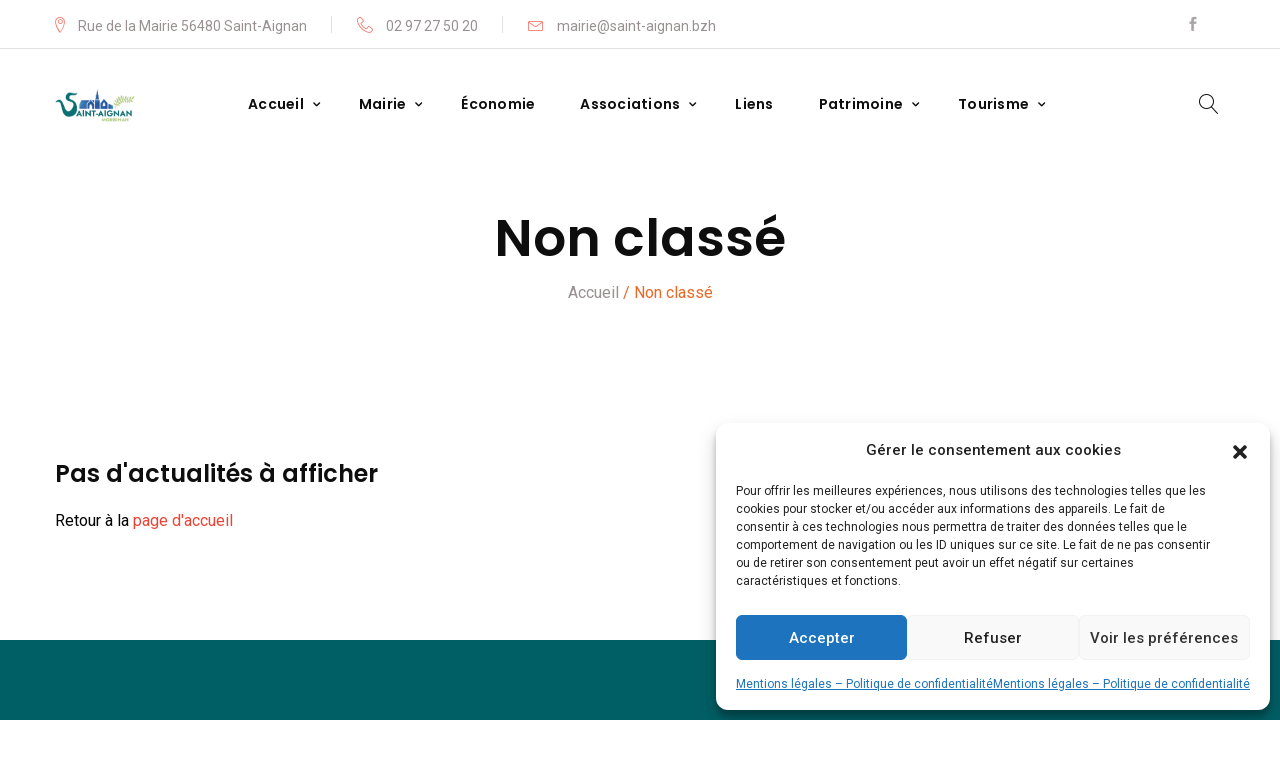

--- FILE ---
content_type: text/html; charset=UTF-8
request_url: https://www.saint-aignan56.fr/category/non-classe/
body_size: 13089
content:
<!DOCTYPE html>
<html lang="fr">

<head>
    <meta charset="utf-8">
    <meta http-equiv="X-UA-Compatible" content="IE=edge">
    <meta name="viewport" content="width=device-width, initial-scale=1.0" />

    <!--== Favicon ==-->

    <meta name='robots' content='index, follow, max-image-preview:large, max-snippet:-1, max-video-preview:-1' />

	<!-- This site is optimized with the Yoast SEO plugin v26.8 - https://yoast.com/product/yoast-seo-wordpress/ -->
	<title>Archives des Non classé - Mairie de Saint-Aignan dans le Morbihan</title>
<link data-rocket-preload as="style" href="https://fonts.googleapis.com/css?family=Poppins%3A300%2C300i%2C400%2C400i%2C500%2C600%2C700%2C800%7CRoboto%3A400%2C400i%2C500%2C700&#038;display=swap" rel="preload">
<link href="https://fonts.googleapis.com/css?family=Poppins%3A300%2C300i%2C400%2C400i%2C500%2C600%2C700%2C800%7CRoboto%3A400%2C400i%2C500%2C700&#038;display=swap" media="print" onload="this.media=&#039;all&#039;" rel="stylesheet">
<noscript><link rel="stylesheet" href="https://fonts.googleapis.com/css?family=Poppins%3A300%2C300i%2C400%2C400i%2C500%2C600%2C700%2C800%7CRoboto%3A400%2C400i%2C500%2C700&#038;display=swap"></noscript>
	<link rel="canonical" href="https://www.saint-aignan56.fr/category/non-classe/" />
	<meta property="og:locale" content="fr_FR" />
	<meta property="og:type" content="article" />
	<meta property="og:title" content="Archives des Non classé - Mairie de Saint-Aignan dans le Morbihan" />
	<meta property="og:url" content="https://www.saint-aignan56.fr/category/non-classe/" />
	<meta property="og:site_name" content="Mairie de Saint-Aignan dans le Morbihan" />
	<meta name="twitter:card" content="summary_large_image" />
	<script type="application/ld+json" class="yoast-schema-graph">{"@context":"https://schema.org","@graph":[{"@type":"CollectionPage","@id":"https://www.saint-aignan56.fr/category/non-classe/","url":"https://www.saint-aignan56.fr/category/non-classe/","name":"Archives des Non classé - Mairie de Saint-Aignan dans le Morbihan","isPartOf":{"@id":"https://www.saint-aignan56.fr/#website"},"breadcrumb":{"@id":"https://www.saint-aignan56.fr/category/non-classe/#breadcrumb"},"inLanguage":"fr-FR"},{"@type":"BreadcrumbList","@id":"https://www.saint-aignan56.fr/category/non-classe/#breadcrumb","itemListElement":[{"@type":"ListItem","position":1,"name":"Accueil","item":"https://www.saint-aignan56.fr/"},{"@type":"ListItem","position":2,"name":"Non classé"}]},{"@type":"WebSite","@id":"https://www.saint-aignan56.fr/#website","url":"https://www.saint-aignan56.fr/","name":"Mairie de Saint-Aignan dans le Morbihan","description":"Site officiel de la commune de Saint-Aignan (56)","potentialAction":[{"@type":"SearchAction","target":{"@type":"EntryPoint","urlTemplate":"https://www.saint-aignan56.fr/?s={search_term_string}"},"query-input":{"@type":"PropertyValueSpecification","valueRequired":true,"valueName":"search_term_string"}}],"inLanguage":"fr-FR"}]}</script>
	<!-- / Yoast SEO plugin. -->


<link rel='dns-prefetch' href='//fonts.googleapis.com' />
<link href='https://fonts.gstatic.com' crossorigin rel='preconnect' />
<link rel="alternate" type="application/rss+xml" title="Mairie de Saint-Aignan dans le Morbihan &raquo; Flux de la catégorie Non classé" href="https://www.saint-aignan56.fr/category/non-classe/feed/" />
<style id='wp-img-auto-sizes-contain-inline-css' type='text/css'>
img:is([sizes=auto i],[sizes^="auto," i]){contain-intrinsic-size:3000px 1500px}
/*# sourceURL=wp-img-auto-sizes-contain-inline-css */
</style>
<style id='wp-emoji-styles-inline-css' type='text/css'>

	img.wp-smiley, img.emoji {
		display: inline !important;
		border: none !important;
		box-shadow: none !important;
		height: 1em !important;
		width: 1em !important;
		margin: 0 0.07em !important;
		vertical-align: -0.1em !important;
		background: none !important;
		padding: 0 !important;
	}
/*# sourceURL=wp-emoji-styles-inline-css */
</style>
<link rel='stylesheet' id='wp-block-library-css' href='https://www.saint-aignan56.fr/wp-includes/css/dist/block-library/style.min.css?ver=6.9' type='text/css' media='all' />
<style id='global-styles-inline-css' type='text/css'>
:root{--wp--preset--aspect-ratio--square: 1;--wp--preset--aspect-ratio--4-3: 4/3;--wp--preset--aspect-ratio--3-4: 3/4;--wp--preset--aspect-ratio--3-2: 3/2;--wp--preset--aspect-ratio--2-3: 2/3;--wp--preset--aspect-ratio--16-9: 16/9;--wp--preset--aspect-ratio--9-16: 9/16;--wp--preset--color--black: #000000;--wp--preset--color--cyan-bluish-gray: #abb8c3;--wp--preset--color--white: #ffffff;--wp--preset--color--pale-pink: #f78da7;--wp--preset--color--vivid-red: #cf2e2e;--wp--preset--color--luminous-vivid-orange: #ff6900;--wp--preset--color--luminous-vivid-amber: #fcb900;--wp--preset--color--light-green-cyan: #7bdcb5;--wp--preset--color--vivid-green-cyan: #00d084;--wp--preset--color--pale-cyan-blue: #8ed1fc;--wp--preset--color--vivid-cyan-blue: #0693e3;--wp--preset--color--vivid-purple: #9b51e0;--wp--preset--gradient--vivid-cyan-blue-to-vivid-purple: linear-gradient(135deg,rgb(6,147,227) 0%,rgb(155,81,224) 100%);--wp--preset--gradient--light-green-cyan-to-vivid-green-cyan: linear-gradient(135deg,rgb(122,220,180) 0%,rgb(0,208,130) 100%);--wp--preset--gradient--luminous-vivid-amber-to-luminous-vivid-orange: linear-gradient(135deg,rgb(252,185,0) 0%,rgb(255,105,0) 100%);--wp--preset--gradient--luminous-vivid-orange-to-vivid-red: linear-gradient(135deg,rgb(255,105,0) 0%,rgb(207,46,46) 100%);--wp--preset--gradient--very-light-gray-to-cyan-bluish-gray: linear-gradient(135deg,rgb(238,238,238) 0%,rgb(169,184,195) 100%);--wp--preset--gradient--cool-to-warm-spectrum: linear-gradient(135deg,rgb(74,234,220) 0%,rgb(151,120,209) 20%,rgb(207,42,186) 40%,rgb(238,44,130) 60%,rgb(251,105,98) 80%,rgb(254,248,76) 100%);--wp--preset--gradient--blush-light-purple: linear-gradient(135deg,rgb(255,206,236) 0%,rgb(152,150,240) 100%);--wp--preset--gradient--blush-bordeaux: linear-gradient(135deg,rgb(254,205,165) 0%,rgb(254,45,45) 50%,rgb(107,0,62) 100%);--wp--preset--gradient--luminous-dusk: linear-gradient(135deg,rgb(255,203,112) 0%,rgb(199,81,192) 50%,rgb(65,88,208) 100%);--wp--preset--gradient--pale-ocean: linear-gradient(135deg,rgb(255,245,203) 0%,rgb(182,227,212) 50%,rgb(51,167,181) 100%);--wp--preset--gradient--electric-grass: linear-gradient(135deg,rgb(202,248,128) 0%,rgb(113,206,126) 100%);--wp--preset--gradient--midnight: linear-gradient(135deg,rgb(2,3,129) 0%,rgb(40,116,252) 100%);--wp--preset--font-size--small: 13px;--wp--preset--font-size--medium: 20px;--wp--preset--font-size--large: 36px;--wp--preset--font-size--x-large: 42px;--wp--preset--spacing--20: 0.44rem;--wp--preset--spacing--30: 0.67rem;--wp--preset--spacing--40: 1rem;--wp--preset--spacing--50: 1.5rem;--wp--preset--spacing--60: 2.25rem;--wp--preset--spacing--70: 3.38rem;--wp--preset--spacing--80: 5.06rem;--wp--preset--shadow--natural: 6px 6px 9px rgba(0, 0, 0, 0.2);--wp--preset--shadow--deep: 12px 12px 50px rgba(0, 0, 0, 0.4);--wp--preset--shadow--sharp: 6px 6px 0px rgba(0, 0, 0, 0.2);--wp--preset--shadow--outlined: 6px 6px 0px -3px rgb(255, 255, 255), 6px 6px rgb(0, 0, 0);--wp--preset--shadow--crisp: 6px 6px 0px rgb(0, 0, 0);}:where(.is-layout-flex){gap: 0.5em;}:where(.is-layout-grid){gap: 0.5em;}body .is-layout-flex{display: flex;}.is-layout-flex{flex-wrap: wrap;align-items: center;}.is-layout-flex > :is(*, div){margin: 0;}body .is-layout-grid{display: grid;}.is-layout-grid > :is(*, div){margin: 0;}:where(.wp-block-columns.is-layout-flex){gap: 2em;}:where(.wp-block-columns.is-layout-grid){gap: 2em;}:where(.wp-block-post-template.is-layout-flex){gap: 1.25em;}:where(.wp-block-post-template.is-layout-grid){gap: 1.25em;}.has-black-color{color: var(--wp--preset--color--black) !important;}.has-cyan-bluish-gray-color{color: var(--wp--preset--color--cyan-bluish-gray) !important;}.has-white-color{color: var(--wp--preset--color--white) !important;}.has-pale-pink-color{color: var(--wp--preset--color--pale-pink) !important;}.has-vivid-red-color{color: var(--wp--preset--color--vivid-red) !important;}.has-luminous-vivid-orange-color{color: var(--wp--preset--color--luminous-vivid-orange) !important;}.has-luminous-vivid-amber-color{color: var(--wp--preset--color--luminous-vivid-amber) !important;}.has-light-green-cyan-color{color: var(--wp--preset--color--light-green-cyan) !important;}.has-vivid-green-cyan-color{color: var(--wp--preset--color--vivid-green-cyan) !important;}.has-pale-cyan-blue-color{color: var(--wp--preset--color--pale-cyan-blue) !important;}.has-vivid-cyan-blue-color{color: var(--wp--preset--color--vivid-cyan-blue) !important;}.has-vivid-purple-color{color: var(--wp--preset--color--vivid-purple) !important;}.has-black-background-color{background-color: var(--wp--preset--color--black) !important;}.has-cyan-bluish-gray-background-color{background-color: var(--wp--preset--color--cyan-bluish-gray) !important;}.has-white-background-color{background-color: var(--wp--preset--color--white) !important;}.has-pale-pink-background-color{background-color: var(--wp--preset--color--pale-pink) !important;}.has-vivid-red-background-color{background-color: var(--wp--preset--color--vivid-red) !important;}.has-luminous-vivid-orange-background-color{background-color: var(--wp--preset--color--luminous-vivid-orange) !important;}.has-luminous-vivid-amber-background-color{background-color: var(--wp--preset--color--luminous-vivid-amber) !important;}.has-light-green-cyan-background-color{background-color: var(--wp--preset--color--light-green-cyan) !important;}.has-vivid-green-cyan-background-color{background-color: var(--wp--preset--color--vivid-green-cyan) !important;}.has-pale-cyan-blue-background-color{background-color: var(--wp--preset--color--pale-cyan-blue) !important;}.has-vivid-cyan-blue-background-color{background-color: var(--wp--preset--color--vivid-cyan-blue) !important;}.has-vivid-purple-background-color{background-color: var(--wp--preset--color--vivid-purple) !important;}.has-black-border-color{border-color: var(--wp--preset--color--black) !important;}.has-cyan-bluish-gray-border-color{border-color: var(--wp--preset--color--cyan-bluish-gray) !important;}.has-white-border-color{border-color: var(--wp--preset--color--white) !important;}.has-pale-pink-border-color{border-color: var(--wp--preset--color--pale-pink) !important;}.has-vivid-red-border-color{border-color: var(--wp--preset--color--vivid-red) !important;}.has-luminous-vivid-orange-border-color{border-color: var(--wp--preset--color--luminous-vivid-orange) !important;}.has-luminous-vivid-amber-border-color{border-color: var(--wp--preset--color--luminous-vivid-amber) !important;}.has-light-green-cyan-border-color{border-color: var(--wp--preset--color--light-green-cyan) !important;}.has-vivid-green-cyan-border-color{border-color: var(--wp--preset--color--vivid-green-cyan) !important;}.has-pale-cyan-blue-border-color{border-color: var(--wp--preset--color--pale-cyan-blue) !important;}.has-vivid-cyan-blue-border-color{border-color: var(--wp--preset--color--vivid-cyan-blue) !important;}.has-vivid-purple-border-color{border-color: var(--wp--preset--color--vivid-purple) !important;}.has-vivid-cyan-blue-to-vivid-purple-gradient-background{background: var(--wp--preset--gradient--vivid-cyan-blue-to-vivid-purple) !important;}.has-light-green-cyan-to-vivid-green-cyan-gradient-background{background: var(--wp--preset--gradient--light-green-cyan-to-vivid-green-cyan) !important;}.has-luminous-vivid-amber-to-luminous-vivid-orange-gradient-background{background: var(--wp--preset--gradient--luminous-vivid-amber-to-luminous-vivid-orange) !important;}.has-luminous-vivid-orange-to-vivid-red-gradient-background{background: var(--wp--preset--gradient--luminous-vivid-orange-to-vivid-red) !important;}.has-very-light-gray-to-cyan-bluish-gray-gradient-background{background: var(--wp--preset--gradient--very-light-gray-to-cyan-bluish-gray) !important;}.has-cool-to-warm-spectrum-gradient-background{background: var(--wp--preset--gradient--cool-to-warm-spectrum) !important;}.has-blush-light-purple-gradient-background{background: var(--wp--preset--gradient--blush-light-purple) !important;}.has-blush-bordeaux-gradient-background{background: var(--wp--preset--gradient--blush-bordeaux) !important;}.has-luminous-dusk-gradient-background{background: var(--wp--preset--gradient--luminous-dusk) !important;}.has-pale-ocean-gradient-background{background: var(--wp--preset--gradient--pale-ocean) !important;}.has-electric-grass-gradient-background{background: var(--wp--preset--gradient--electric-grass) !important;}.has-midnight-gradient-background{background: var(--wp--preset--gradient--midnight) !important;}.has-small-font-size{font-size: var(--wp--preset--font-size--small) !important;}.has-medium-font-size{font-size: var(--wp--preset--font-size--medium) !important;}.has-large-font-size{font-size: var(--wp--preset--font-size--large) !important;}.has-x-large-font-size{font-size: var(--wp--preset--font-size--x-large) !important;}
/*# sourceURL=global-styles-inline-css */
</style>

<style id='classic-theme-styles-inline-css' type='text/css'>
/*! This file is auto-generated */
.wp-block-button__link{color:#fff;background-color:#32373c;border-radius:9999px;box-shadow:none;text-decoration:none;padding:calc(.667em + 2px) calc(1.333em + 2px);font-size:1.125em}.wp-block-file__button{background:#32373c;color:#fff;text-decoration:none}
/*# sourceURL=/wp-includes/css/classic-themes.min.css */
</style>
<link rel='stylesheet' id='cmplz-general-css' href='https://www.saint-aignan56.fr/wp-content/plugins/complianz-gdpr/assets/css/cookieblocker.min.css?ver=1765941070' type='text/css' media='all' />
<link data-minify="1" rel='stylesheet' id='eeb-css-frontend-css' href='https://www.saint-aignan56.fr/wp-content/cache/min/1/wp-content/plugins/email-encoder-bundle/assets/css/style.css?ver=1769685177' type='text/css' media='all' />
<link data-minify="1" rel='stylesheet' id='dashicons-css' href='https://www.saint-aignan56.fr/wp-content/cache/min/1/wp-includes/css/dashicons.min.css?ver=1769685177' type='text/css' media='all' />


<link rel='stylesheet' id='bootstrapcss-css' href='https://www.saint-aignan56.fr/wp-content/themes/saintaignan/css/bootstrap.min.css?ver=6.9' type='text/css' media='all' />
<link data-minify="1" rel='stylesheet' id='fonts-css' href='https://www.saint-aignan56.fr/wp-content/cache/min/1/wp-content/themes/saintaignan/css/font-awesome.min.css?ver=1769685177' type='text/css' media='all' />
<link data-minify="1" rel='stylesheet' id='eleganticons-css' href='https://www.saint-aignan56.fr/wp-content/cache/min/1/wp-content/themes/saintaignan/css/elegantIcons.css?ver=1769685177' type='text/css' media='all' />
<link data-minify="1" rel='stylesheet' id='linearicons-css' href='https://www.saint-aignan56.fr/wp-content/cache/min/1/wp-content/themes/saintaignan/css/linearicons.css?ver=1769685177' type='text/css' media='all' />
<link rel='stylesheet' id='animate-css' href='https://www.saint-aignan56.fr/wp-content/themes/saintaignan/css/animate.min.css?ver=6.9' type='text/css' media='all' />
<link data-minify="1" rel='stylesheet' id='countdown-css' href='https://www.saint-aignan56.fr/wp-content/cache/min/1/wp-content/themes/saintaignan/css/jquery.countdown.css?ver=1769685177' type='text/css' media='all' />
<link data-minify="1" rel='stylesheet' id='leaflet-css' href='https://www.saint-aignan56.fr/wp-content/cache/background-css/1/www.saint-aignan56.fr/wp-content/cache/min/1/wp-content/themes/saintaignan/css/leaflet.css?ver=1769685177&wpr_t=1770060262' type='text/css' media='all' />
<link data-minify="1" rel='stylesheet' id='owlcarousel-css' href='https://www.saint-aignan56.fr/wp-content/cache/background-css/1/www.saint-aignan56.fr/wp-content/cache/min/1/wp-content/themes/saintaignan/css/owl-carousel.css?ver=1769685177&wpr_t=1770060262' type='text/css' media='all' />
<link data-minify="1" rel='stylesheet' id='owltheme-css' href='https://www.saint-aignan56.fr/wp-content/cache/min/1/wp-content/themes/saintaignan/css/owl-theme.css?ver=1769685177' type='text/css' media='all' />
<link data-minify="1" rel='stylesheet' id='slickslider-css' href='https://www.saint-aignan56.fr/wp-content/cache/min/1/wp-content/themes/saintaignan/css/slick-slider.css?ver=1769685177' type='text/css' media='all' />
<link data-minify="1" rel='stylesheet' id='fancybox3-css' href='https://www.saint-aignan56.fr/wp-content/cache/min/1/wp-content/themes/saintaignan/css/fancybox.css?ver=1769685177' type='text/css' media='all' />
<link data-minify="1" rel='stylesheet' id='fancybox4-css' href='https://www.saint-aignan56.fr/wp-content/cache/min/1/wp-content/themes/saintaignan/css/fancybox.4.0.26.css?ver=1769685177' type='text/css' media='all' />
<link data-minify="1" rel='stylesheet' id='mainstyle-css' href='https://www.saint-aignan56.fr/wp-content/cache/background-css/1/www.saint-aignan56.fr/wp-content/cache/min/1/wp-content/themes/saintaignan/css/style.css?ver=1769685178&wpr_t=1770060262' type='text/css' media='all' />
<link data-minify="1" rel='stylesheet' id='style-css' href='https://www.saint-aignan56.fr/wp-content/cache/min/1/wp-content/themes/saintaignan/style.css?ver=1769685178' type='text/css' media='all' />
<script type="text/javascript" src="https://www.saint-aignan56.fr/wp-includes/js/jquery/jquery.min.js?ver=3.7.1" id="jquery-core-js" data-rocket-defer defer></script>
<script type="text/javascript" src="https://www.saint-aignan56.fr/wp-includes/js/jquery/jquery-migrate.min.js?ver=3.4.1" id="jquery-migrate-js" data-rocket-defer defer></script>
<script data-minify="1" type="text/javascript" src="https://www.saint-aignan56.fr/wp-content/cache/min/1/wp-content/plugins/email-encoder-bundle/assets/js/custom.js?ver=1769685178" id="eeb-js-frontend-js" data-rocket-defer defer></script>
<link rel="https://api.w.org/" href="https://www.saint-aignan56.fr/wp-json/" /><link rel="alternate" title="JSON" type="application/json" href="https://www.saint-aignan56.fr/wp-json/wp/v2/categories/1" /><link rel="EditURI" type="application/rsd+xml" title="RSD" href="https://www.saint-aignan56.fr/xmlrpc.php?rsd" />
<meta name="generator" content="WordPress 6.9" />
			<style>.cmplz-hidden {
					display: none !important;
				}</style><!-- Analytics by WP Statistics - https://wp-statistics.com -->
<link rel="icon" href="https://www.saint-aignan56.fr/wp-content/uploads/2023/02/cropped-favicon-32x32.png" sizes="32x32" />
<link rel="icon" href="https://www.saint-aignan56.fr/wp-content/uploads/2023/02/cropped-favicon-192x192.png" sizes="192x192" />
<link rel="apple-touch-icon" href="https://www.saint-aignan56.fr/wp-content/uploads/2023/02/cropped-favicon-180x180.png" />
<meta name="msapplication-TileImage" content="https://www.saint-aignan56.fr/wp-content/uploads/2023/02/cropped-favicon-270x270.png" />
<noscript><style id="rocket-lazyload-nojs-css">.rll-youtube-player, [data-lazy-src]{display:none !important;}</style></noscript>
<style id="wpr-lazyload-bg-container"></style><style id="wpr-lazyload-bg-exclusion"></style>
<noscript>
<style id="wpr-lazyload-bg-nostyle">.leaflet-control-layers-toggle{--wpr-bg-e0d778df-ab9a-4bfd-843f-f9a5c542def4: url('https://www.saint-aignan56.fr/wp-content/themes/saintaignan/img/leaflet/layers.png');}.leaflet-retina .leaflet-control-layers-toggle{--wpr-bg-fc4f1051-7cc3-41b2-bf9d-cee239643f05: url('https://www.saint-aignan56.fr/wp-content/themes/saintaignan/img/leaflet/layers-2x.png');}.leaflet-default-icon-path{--wpr-bg-6a0f3656-49c9-4d5a-9885-8195a2545c63: url('https://www.saint-aignan56.fr/wp-content/themes/saintaignan/img/leaflet/marker-icon.png');}.owl-carousel .owl-video-play-icon{--wpr-bg-83c2eb8f-0943-45c3-837f-69e2080bff04: url('https://www.saint-aignan56.fr/wp-content/themes/saintaignan/css/owl.video.play.png');}.has-submenu .submenu-nav-mega .mega-menu-item.menu-content .menu-content-inner{--wpr-bg-f032a46e-c8a6-4352-b145-f8846207a5be: url('https://www.saint-aignan56.fr/wp-content/themes/saintaignan/img/photos/mega-menu-bg.jpg');}.divider-area.divider-seo-report-area:before{--wpr-bg-198ed230-f816-4090-95d7-1ed531980a23: url('https://www.saint-aignan56.fr/wp-content/themes/saintaignan/img/shape/d07.png');}.divider-area.divider-seo-report-area:after{--wpr-bg-d0e8971c-be64-4eee-b136-3711175e0123: url('https://www.saint-aignan56.fr/wp-content/themes/saintaignan/img/shape/d08.png');}</style>
</noscript>
<script type="application/javascript">const rocket_pairs = [{"selector":".leaflet-control-layers-toggle","style":".leaflet-control-layers-toggle{--wpr-bg-e0d778df-ab9a-4bfd-843f-f9a5c542def4: url('https:\/\/www.saint-aignan56.fr\/wp-content\/themes\/saintaignan\/img\/leaflet\/layers.png');}","hash":"e0d778df-ab9a-4bfd-843f-f9a5c542def4","url":"https:\/\/www.saint-aignan56.fr\/wp-content\/themes\/saintaignan\/img\/leaflet\/layers.png"},{"selector":".leaflet-retina .leaflet-control-layers-toggle","style":".leaflet-retina .leaflet-control-layers-toggle{--wpr-bg-fc4f1051-7cc3-41b2-bf9d-cee239643f05: url('https:\/\/www.saint-aignan56.fr\/wp-content\/themes\/saintaignan\/img\/leaflet\/layers-2x.png');}","hash":"fc4f1051-7cc3-41b2-bf9d-cee239643f05","url":"https:\/\/www.saint-aignan56.fr\/wp-content\/themes\/saintaignan\/img\/leaflet\/layers-2x.png"},{"selector":".leaflet-default-icon-path","style":".leaflet-default-icon-path{--wpr-bg-6a0f3656-49c9-4d5a-9885-8195a2545c63: url('https:\/\/www.saint-aignan56.fr\/wp-content\/themes\/saintaignan\/img\/leaflet\/marker-icon.png');}","hash":"6a0f3656-49c9-4d5a-9885-8195a2545c63","url":"https:\/\/www.saint-aignan56.fr\/wp-content\/themes\/saintaignan\/img\/leaflet\/marker-icon.png"},{"selector":".owl-carousel .owl-video-play-icon","style":".owl-carousel .owl-video-play-icon{--wpr-bg-83c2eb8f-0943-45c3-837f-69e2080bff04: url('https:\/\/www.saint-aignan56.fr\/wp-content\/themes\/saintaignan\/css\/owl.video.play.png');}","hash":"83c2eb8f-0943-45c3-837f-69e2080bff04","url":"https:\/\/www.saint-aignan56.fr\/wp-content\/themes\/saintaignan\/css\/owl.video.play.png"},{"selector":".has-submenu .submenu-nav-mega .mega-menu-item.menu-content .menu-content-inner","style":".has-submenu .submenu-nav-mega .mega-menu-item.menu-content .menu-content-inner{--wpr-bg-f032a46e-c8a6-4352-b145-f8846207a5be: url('https:\/\/www.saint-aignan56.fr\/wp-content\/themes\/saintaignan\/img\/photos\/mega-menu-bg.jpg');}","hash":"f032a46e-c8a6-4352-b145-f8846207a5be","url":"https:\/\/www.saint-aignan56.fr\/wp-content\/themes\/saintaignan\/img\/photos\/mega-menu-bg.jpg"},{"selector":".divider-area.divider-seo-report-area","style":".divider-area.divider-seo-report-area:before{--wpr-bg-198ed230-f816-4090-95d7-1ed531980a23: url('https:\/\/www.saint-aignan56.fr\/wp-content\/themes\/saintaignan\/img\/shape\/d07.png');}","hash":"198ed230-f816-4090-95d7-1ed531980a23","url":"https:\/\/www.saint-aignan56.fr\/wp-content\/themes\/saintaignan\/img\/shape\/d07.png"},{"selector":".divider-area.divider-seo-report-area","style":".divider-area.divider-seo-report-area:after{--wpr-bg-d0e8971c-be64-4eee-b136-3711175e0123: url('https:\/\/www.saint-aignan56.fr\/wp-content\/themes\/saintaignan\/img\/shape\/d08.png');}","hash":"d0e8971c-be64-4eee-b136-3711175e0123","url":"https:\/\/www.saint-aignan56.fr\/wp-content\/themes\/saintaignan\/img\/shape\/d08.png"}]; const rocket_excluded_pairs = [];</script><meta name="generator" content="AccelerateWP 3.19.0.1-1.1-28" data-wpr-features="wpr_lazyload_css_bg_img wpr_defer_js wpr_minify_js wpr_lazyload_images wpr_minify_css wpr_desktop" /></head>

<body data-cmplz=1 class="preloader-deactive">

  <!--wrapper start-->
  <div data-rocket-location-hash="3ee5ae3cfe7251710389621c323f999b" class="wrapper home-seo-wrapper">

    <!--== Start Preloader Content ==-->
    <div data-rocket-location-hash="c815fa50ac216d5ff84e9c0dcb74f663" class="preloader-wrap">
        <div data-rocket-location-hash="5103677e326c6a267ac91c5f7d7e1a20" class="preloader">
            <span class="dot"></span>
            <div class="dots">
            <span></span>
            <span></span>
            <span></span>
            </div>
        </div>
    </div>
    <!--== End Preloader Content ==-->

    <!--== Start Header Wrapper ==-->
    <header data-rocket-location-hash="d130aa314724128fd8fd6c4712c5dacd" class="header-area header-seo">

      <div data-rocket-location-hash="eb5ec70a430d0ccbf99606d20dca4989" class="d-none d-lg-block header-top">
        <div data-rocket-location-hash="1ded919732da144e02a015d2156ecef5" class="container">
          <div class="row">

            <div class="col-10">
              <div class="header-info">
                <a href="#/"><i class="icon lnr lnr-map-marker"></i>Rue de la Mairie 56480 Saint-Aignan</a>
                <a href="#/"><i class="icon lnr lnr-phone-handset"></i> 02 97 27 50 20</a>
                <a href="#/"><i class="icon lnr lnr-envelope"></i> <span id="eeb-157182-282119"></span><script type="text/javascript">(function() {var ml="g.0bnt4erzhaim-%s",mi="=;<8<7?62@;<45>;<04;4139:",o="";for(var j=0,l=mi.length;j<l;j++) {o+=ml.charAt(mi.charCodeAt(j)-48);}document.getElementById("eeb-157182-282119").innerHTML = decodeURIComponent(o);}());</script><noscript>*protected email*</noscript></a>
              </div>
            </div>

            <div class="col-2 header-top-right">
              <div class="header-icons">
                <a href="https://www.facebook.com/saintaignan56">
                  <i class="social social_facebook"></i>
                </a>
              </div>
            </div>

          </div>
        </div>
      </div>

      <div data-rocket-location-hash="6e49ebe00c913057bb4625c228b5235c" class="header-area header-right-align sticky-header">
        <div class="container">
          <div class="row align-items-center">

            <div class="col-7 col-lg-2">
              <div class="header-logo-area">
                <a href="https://www.saint-aignan56.fr">
                  <img class="logo-main" src="https://www.saint-aignan56.fr/wp-content/themes/saintaignan/img/logo-st-aignan.png" alt="Logo" />
                  <img class="logo-light" src="https://www.saint-aignan56.fr/wp-content/themes/saintaignan/img/logo-st-aignan.png" alt="Logo" />
                </a>
              </div>
            </div>

            <div class="col-5 col-lg-10">
              <div class="header-right">
                <div class="header-navigation-area navigation-style-two">
                  <ul id="menu-menu-principal" class="main-menu nav justify-content-center"><li id="menu-item-21" class="menu-item menu-item-type-post_type menu-item-object-page menu-item-home menu-item-has-children has-submenu menu-item-21"><a href="https://www.saint-aignan56.fr/">Accueil <b class="caret"></b></a>
<ul class="submenu-nav depth_0">
	<li id="menu-item-142" class="menu-item menu-item-type-taxonomy menu-item-object-category menu-item-142"><a href="https://www.saint-aignan56.fr/category/tous-les-articles/">Tous les articles</a></li>
	<li id="menu-item-146" class="menu-item menu-item-type-post_type menu-item-object-page menu-item-146"><a href="https://www.saint-aignan56.fr/contact/">Contact</a></li>
</ul>
</li>
<li id="menu-item-18" class="menu-item menu-item-type-post_type menu-item-object-page menu-item-has-children has-submenu menu-item-18"><a href="https://www.saint-aignan56.fr/mairie/">Mairie <b class="caret"></b></a>
<ul class="submenu-nav depth_0">
	<li id="menu-item-194" class="menu-item menu-item-type-post_type menu-item-object-page menu-item-194"><a href="https://www.saint-aignan56.fr/mairie/horaires/">Horaires</a></li>
	<li id="menu-item-217" class="menu-item menu-item-type-post_type menu-item-object-page menu-item-217"><a href="https://www.saint-aignan56.fr/mairie/lequipe-du-conseil-municipal/">L’équipe du conseil municipal</a></li>
	<li id="menu-item-20" class="menu-item menu-item-type-post_type menu-item-object-page menu-item-20"><a href="https://www.saint-aignan56.fr/mairie/urbanisme/">Urbanisme</a></li>
	<li id="menu-item-222" class="menu-item menu-item-type-post_type menu-item-object-page menu-item-222"><a href="https://www.saint-aignan56.fr/mairie/conseils-municipaux/">Conseils municipaux</a></li>
	<li id="menu-item-286" class="menu-item menu-item-type-post_type menu-item-object-page menu-item-286"><a href="https://www.saint-aignan56.fr/mairie/bulletins-municipaux/">Bulletins municipaux</a></li>
	<li id="menu-item-322" class="menu-item menu-item-type-post_type menu-item-object-page menu-item-322"><a href="https://www.saint-aignan56.fr/mairie/infolettre-saint-aignanaise/">Info’Lettre</a></li>
	<li id="menu-item-351" class="menu-item menu-item-type-post_type menu-item-object-page menu-item-351"><a href="https://www.saint-aignan56.fr/mairie/services-communaux/">Services communaux</a></li>
	<li id="menu-item-413" class="menu-item menu-item-type-post_type menu-item-object-page menu-item-413"><a href="https://www.saint-aignan56.fr/mairie/demarches-administratives/">Démarches administratives</a></li>
	<li id="menu-item-19" class="menu-item menu-item-type-post_type menu-item-object-page menu-item-19"><a href="https://www.saint-aignan56.fr/mairie/ecole/">École</a></li>
	<li id="menu-item-519" class="menu-item menu-item-type-post_type menu-item-object-page menu-item-519"><a href="https://www.saint-aignan56.fr/mairie/bibliotheque-municipale/">Bibliothèque</a></li>
	<li id="menu-item-527" class="menu-item menu-item-type-post_type menu-item-object-page menu-item-527"><a href="https://www.saint-aignan56.fr/mairie/analyses-deau-du-reseau-public/">Analyses d’eau</a></li>
</ul>
</li>
<li id="menu-item-17" class="menu-item menu-item-type-post_type menu-item-object-page menu-item-17"><a href="https://www.saint-aignan56.fr/vie-economique/">Économie</a></li>
<li id="menu-item-530" class="menu-item menu-item-type-post_type menu-item-object-page menu-item-has-children has-submenu menu-item-530"><a href="https://www.saint-aignan56.fr/associations/">Associations <b class="caret"></b></a>
<ul class="submenu-nav depth_0">
	<li id="menu-item-535" class="menu-item menu-item-type-post_type menu-item-object-page menu-item-535"><a href="https://www.saint-aignan56.fr/associations/repertoire-des-associations/">Répertoire des associations</a></li>
	<li id="menu-item-544" class="menu-item menu-item-type-post_type menu-item-object-page menu-item-544"><a href="https://www.saint-aignan56.fr/associations/fetes-manifestations/">Fêtes &amp; manifestations 2026</a></li>
</ul>
</li>
<li id="menu-item-551" class="menu-item menu-item-type-post_type menu-item-object-page menu-item-551"><a href="https://www.saint-aignan56.fr/liens/">Liens</a></li>
<li id="menu-item-562" class="menu-item menu-item-type-post_type menu-item-object-page menu-item-has-children has-submenu menu-item-562"><a href="https://www.saint-aignan56.fr/patrimoine/">Patrimoine <b class="caret"></b></a>
<ul class="submenu-nav depth_0">
	<li id="menu-item-572" class="menu-item menu-item-type-post_type menu-item-object-page menu-item-572"><a href="https://www.saint-aignan56.fr/patrimoine/histoire/">Histoire</a></li>
	<li id="menu-item-585" class="menu-item menu-item-type-post_type menu-item-object-page menu-item-585"><a href="https://www.saint-aignan56.fr/patrimoine/eglise-et-chapelles/">Eglise et chapelles</a></li>
	<li id="menu-item-617" class="menu-item menu-item-type-post_type menu-item-object-page menu-item-617"><a href="https://www.saint-aignan56.fr/patrimoine/batiments-remarquables/">Bâtiments remarquables</a></li>
	<li id="menu-item-643" class="menu-item menu-item-type-post_type menu-item-object-page menu-item-643"><a href="https://www.saint-aignan56.fr/patrimoine/sites-naturels/">Sites naturels</a></li>
</ul>
</li>
<li id="menu-item-672" class="menu-item menu-item-type-post_type menu-item-object-page menu-item-has-children has-submenu menu-item-672"><a href="https://www.saint-aignan56.fr/tourisme/">Tourisme <b class="caret"></b></a>
<ul class="submenu-nav depth_0">
	<li id="menu-item-688" class="menu-item menu-item-type-post_type menu-item-object-page menu-item-688"><a href="https://www.saint-aignan56.fr/tourisme/lac-de-guerledan/">Lac de Guerlédan</a></li>
	<li id="menu-item-698" class="menu-item menu-item-type-post_type menu-item-object-page menu-item-698"><a href="https://www.saint-aignan56.fr/tourisme/anse-de-sordan/">Anse de Sordan</a></li>
	<li id="menu-item-708" class="menu-item menu-item-type-post_type menu-item-object-page menu-item-708"><a href="https://www.saint-aignan56.fr/tourisme/randonnees/">Randonnées</a></li>
	<li id="menu-item-764" class="menu-item menu-item-type-post_type menu-item-object-page menu-item-764"><a href="https://www.saint-aignan56.fr/tourisme/village-fleuri/">Village fleuri</a></li>
	<li id="menu-item-909" class="menu-item menu-item-type-post_type menu-item-object-page menu-item-909"><a href="https://www.saint-aignan56.fr/tourisme/restauration/">Restauration</a></li>
	<li id="menu-item-776" class="menu-item menu-item-type-post_type menu-item-object-page menu-item-776"><a href="https://www.saint-aignan56.fr/tourisme/hebergement-accommodation/">Hébergement</a></li>
	<li id="menu-item-788" class="menu-item menu-item-type-post_type menu-item-object-page menu-item-788"><a href="https://www.saint-aignan56.fr/tourisme/observatoire-a-oiseaux/">Observatoire à oiseaux</a></li>
	<li id="menu-item-791" class="menu-item menu-item-type-post_type menu-item-object-page menu-item-791"><a href="https://www.saint-aignan56.fr/tourisme/nous-rendre-visite/">Nous rendre visite</a></li>
</ul>
</li>
</ul>
                </div>

                <div class="header-action-area">

                  <button class="btn-search">
                    <span class="icon-search lnr lnr-magnifier"></span>
                    <span class="icon-search-close lnr lnr-cross"></span>
                  </button>
                  
                  <!--== Start formulaire de recherche ==-->
                  <div class="btn-search-content">
  <form action="https://www.saint-aignan56.fr/" method="post">
    <div class="form-input-item">
      <label for="search" class="sr-only">Recherchez ...</label>
      <input type="search" id="search" name="s" placeholder="Recherchez ..." value="">
      <button type="submit" class="btn-src">
        <i class="lnr lnr-magnifier"></i>
      </button>
    </div>
  </form>
</div>
                  <!--== End formulaire de recherche ==-->

                  <button class="btn-menu d-lg-none">
                    <span></span>
                    <span></span>
                    <span></span>
                  </button>

                </div>

              </div>
            </div>
          </div>
        </div>
      </div>

    </header>
    <!--== End Header Wrapper ==-->

  <main data-rocket-location-hash="0af411ce75547aa74429904828d957bb" class="main-content site-wrapper-reveal">
    <!--== Start Page Title Area ==-->
    <section data-rocket-location-hash="557af0a8b16607db1b854014ada5df23" class="page-title-area">
      <div class="container">
        <div class="row">
          <div class="col-lg-12 text-center">
            <div class="page-title-content pt-2">
              <h2 class="title title-style2">Non classé</h2>

            <!--== Start Yoast breadcrumb ==-->
            <div class="bread-crumbs text-theme-color5">
  <p id="breadcrumbs"><span><span><a href="https://www.saint-aignan56.fr/">Accueil</a></span> / <span class="breadcrumb_last" aria-current="page">Non classé</span></span></p></div>
            <!--== End Yoast breadcrumb ==-->

            </div>
          </div>
        </div>
      </div>
    </section>
    <!--== End Page Title Area ==-->

    <!--== Start Blog Area Wrapper ==-->
    <section data-rocket-location-hash="6217fa149c3ec3c3b775f1823f5d91b6" class="blog-area blog-grid-area">
      <div class="container pb-150 pb-md-80">

        <div class="row post-items-transparent portfolio-masonry post-gutter-45">
          
          <!--== Start articles ==-->
          
  
  <div class="col-lg-12">
    <h4>Pas d'actualités à afficher</h4>
      <p>Retour à la <a href="https://www.saint-aignan56.fr">page d'accueil</a></p>
  </div>
 




          <!--== End articles ==-->

        </div>

        <!--== Start liste des tags ==-->
        <div class="row">
  <div class="col-lg-12">
    <div class="text-center mt-30 md-mt-0">

      
    </div>
  </div>
</div>        <!--== End liste des tags ==-->

        
      </div>
    </section>
    <!--== End Blog Area Wrapper ==-->
  </main>



<!--== Start Footer Area Wrapper ==-->
  <footer data-rocket-location-hash="383eeee37dc5230b33280c507d7dd769" class="footer-area reveal-footer footer-style-two">
    <div class="container">
      <div class="row">
        <div class="col-lg-4 col-xl-4">
          <div class="widget-item">
            <h4 class="widget-title title-style-two">Contact</h4>
            <ul class="widget-contact-info">
              <li class="info-address">Rue de la Mairie 56480 Saint-Aignan, France</li>
              <li><a href="https://www.saint-aignan56.fr/contact/">Accès au formulaire de contact</a></li>
              <li class="info-phone">02 97 27 50 20</li>
            </ul>
          </div>
        </div>
        <div class="col-lg-8 col-xl-8">
          <div class="widget-item pl-40 md-pl-0">
            <nav class="widget-menu-wrap">
              <ul id="menu-menu-footer" class="nav-menu nav-menu-three nav"><li id="menu-item-170" class="menu-item menu-item-type-post_type menu-item-object-page menu-item-home menu-item-170"><a href="https://www.saint-aignan56.fr/">Accueil</a></li>
<li id="menu-item-24" class="menu-item menu-item-type-post_type menu-item-object-page menu-item-24"><a href="https://www.saint-aignan56.fr/vie-economique/">Vie économique</a></li>
<li id="menu-item-25" class="menu-item menu-item-type-post_type menu-item-object-page menu-item-25"><a href="https://www.saint-aignan56.fr/mairie/">Mairie</a></li>
<li id="menu-item-172" class="menu-item menu-item-type-taxonomy menu-item-object-category menu-item-172"><a href="https://www.saint-aignan56.fr/category/tous-les-articles/">Tous les articles</a></li>
<li id="menu-item-171" class="menu-item menu-item-type-post_type menu-item-object-page menu-item-171"><a href="https://www.saint-aignan56.fr/contact/">Contact</a></li>
</ul>            </nav>
            <div class="widget-social-icons social-icons-style-three">
              <a href="https://www.facebook.com/saintaignan56"><i class="social social_facebook"></i></a>
            </div>
          </div>
        </div>
      </div>
    </div>
    <div data-rocket-location-hash="5355e86033b5aaea332d819c3f21eaae" class="layer-shape">
      <img class="layer-shape-two" src="data:image/svg+xml,%3Csvg%20xmlns='http://www.w3.org/2000/svg'%20viewBox='0%200%200%200'%3E%3C/svg%3E" alt="Boseo-Image" data-lazy-src="https://www.saint-aignan56.fr/wp-content/themes/saintaignan/img/shape/foooter-shape-02.png"><noscript><img class="layer-shape-two" src="https://www.saint-aignan56.fr/wp-content/themes/saintaignan/img/shape/foooter-shape-02.png" alt="Boseo-Image"></noscript>
      <img class="layer-shape-one" src="data:image/svg+xml,%3Csvg%20xmlns='http://www.w3.org/2000/svg'%20viewBox='0%200%200%200'%3E%3C/svg%3E" alt="Boseo-Image" data-lazy-src="https://www.saint-aignan56.fr/wp-content/themes/saintaignan/img/shape/foooter-shape-03.png"><noscript><img class="layer-shape-one" src="https://www.saint-aignan56.fr/wp-content/themes/saintaignan/img/shape/foooter-shape-03.png" alt="Boseo-Image"></noscript>
    </div>
  </footer>
  <!--== End Footer Area Wrapper ==-->





  <!--== Scroll Top Button ==-->
  <div data-rocket-location-hash="65b73d899c94128fad022da85b4abec4" class="scroll-to-top"><span class="arrow_up"></span></div>


  <!--== Start Side Menu ==-->
  <aside class="off-canvas-wrapper">
    <div class="off-canvas-inner">
      <div class="off-canvas-overlay"></div>
      <!-- Start Off Canvas Content Wrapper -->
      <div class="off-canvas-content">
        <!-- Off Canvas Header -->
        <div class="off-canvas-header">
          <div class="logo-area">
            <a href="#"><img src="data:image/svg+xml,%3Csvg%20xmlns='http://www.w3.org/2000/svg'%20viewBox='0%200%200%200'%3E%3C/svg%3E" alt="Logo" data-lazy-src="https://www.saint-aignan56.fr/wp-content/themes/saintaignan/img/logo-1.png" /><noscript><img src="https://www.saint-aignan56.fr/wp-content/themes/saintaignan/img/logo-1.png" alt="Logo" /></noscript></a>
          </div>

          <div class="close-action">
            <button class="btn-close"><i class="lnr lnr-cross"></i></button>
          </div>
        </div>

        <div class="off-canvas-item">
          <!-- Start Mobile Menu Wrapper -->
          <div class="res-mobile-menu">
            <!-- Note Content Auto Generate By Jquery From Main Menu -->
          </div>
          <!-- End Mobile Menu Wrapper -->
        </div>
        <!-- Off Canvas Footer -->
        <div class="off-canvas-footer">
          
          <div class="side-footer">
            <div class="widget-social-icons">
              <a class="icon-color" href="https://www.facebook.com/saintaignan56/"><i class="social social_facebook"></i></a> 
            </div>
          </div>

        </div>
      </div>
      <!-- End Off Canvas Content Wrapper -->
    </div>
  </aside>
  <!--== End Side Menu ==-->

</div>

<script type="speculationrules">
{"prefetch":[{"source":"document","where":{"and":[{"href_matches":"/*"},{"not":{"href_matches":["/wp-*.php","/wp-admin/*","/wp-content/uploads/*","/wp-content/*","/wp-content/plugins/*","/wp-content/themes/saintaignan/*","/*\\?(.+)"]}},{"not":{"selector_matches":"a[rel~=\"nofollow\"]"}},{"not":{"selector_matches":".no-prefetch, .no-prefetch a"}}]},"eagerness":"conservative"}]}
</script>

<!-- Consent Management powered by Complianz | GDPR/CCPA Cookie Consent https://wordpress.org/plugins/complianz-gdpr -->
<div id="cmplz-cookiebanner-container"><div class="cmplz-cookiebanner cmplz-hidden banner-1 bottom-right-view-preferences optin cmplz-bottom-right cmplz-categories-type-view-preferences" aria-modal="true" data-nosnippet="true" role="dialog" aria-live="polite" aria-labelledby="cmplz-header-1-optin" aria-describedby="cmplz-message-1-optin">
	<div class="cmplz-header">
		<div class="cmplz-logo"></div>
		<div class="cmplz-title" id="cmplz-header-1-optin">Gérer le consentement aux cookies</div>
		<div class="cmplz-close" tabindex="0" role="button" aria-label="Fermer la boîte de dialogue">
			<svg aria-hidden="true" focusable="false" data-prefix="fas" data-icon="times" class="svg-inline--fa fa-times fa-w-11" role="img" xmlns="http://www.w3.org/2000/svg" viewBox="0 0 352 512"><path fill="currentColor" d="M242.72 256l100.07-100.07c12.28-12.28 12.28-32.19 0-44.48l-22.24-22.24c-12.28-12.28-32.19-12.28-44.48 0L176 189.28 75.93 89.21c-12.28-12.28-32.19-12.28-44.48 0L9.21 111.45c-12.28 12.28-12.28 32.19 0 44.48L109.28 256 9.21 356.07c-12.28 12.28-12.28 32.19 0 44.48l22.24 22.24c12.28 12.28 32.2 12.28 44.48 0L176 322.72l100.07 100.07c12.28 12.28 32.2 12.28 44.48 0l22.24-22.24c12.28-12.28 12.28-32.19 0-44.48L242.72 256z"></path></svg>
		</div>
	</div>

	<div class="cmplz-divider cmplz-divider-header"></div>
	<div class="cmplz-body">
		<div class="cmplz-message" id="cmplz-message-1-optin">Pour offrir les meilleures expériences, nous utilisons des technologies telles que les cookies pour stocker et/ou accéder aux informations des appareils. Le fait de consentir à ces technologies nous permettra de traiter des données telles que le comportement de navigation ou les ID uniques sur ce site. Le fait de ne pas consentir ou de retirer son consentement peut avoir un effet négatif sur certaines caractéristiques et fonctions.</div>
		<!-- categories start -->
		<div class="cmplz-categories">
			<details class="cmplz-category cmplz-functional" >
				<summary>
						<span class="cmplz-category-header">
							<span class="cmplz-category-title">Fonctionnel</span>
							<span class='cmplz-always-active'>
								<span class="cmplz-banner-checkbox">
									<input type="checkbox"
										   id="cmplz-functional-optin"
										   data-category="cmplz_functional"
										   class="cmplz-consent-checkbox cmplz-functional"
										   size="40"
										   value="1"/>
									<label class="cmplz-label" for="cmplz-functional-optin"><span class="screen-reader-text">Fonctionnel</span></label>
								</span>
								Toujours activé							</span>
							<span class="cmplz-icon cmplz-open">
								<svg xmlns="http://www.w3.org/2000/svg" viewBox="0 0 448 512"  height="18" ><path d="M224 416c-8.188 0-16.38-3.125-22.62-9.375l-192-192c-12.5-12.5-12.5-32.75 0-45.25s32.75-12.5 45.25 0L224 338.8l169.4-169.4c12.5-12.5 32.75-12.5 45.25 0s12.5 32.75 0 45.25l-192 192C240.4 412.9 232.2 416 224 416z"/></svg>
							</span>
						</span>
				</summary>
				<div class="cmplz-description">
					<span class="cmplz-description-functional">Le stockage ou l’accès technique est strictement nécessaire dans la finalité d’intérêt légitime de permettre l’utilisation d’un service spécifique explicitement demandé par l’abonné ou l’utilisateur, ou dans le seul but d’effectuer la transmission d’une communication sur un réseau de communications électroniques.</span>
				</div>
			</details>

			<details class="cmplz-category cmplz-preferences" >
				<summary>
						<span class="cmplz-category-header">
							<span class="cmplz-category-title">Préférences</span>
							<span class="cmplz-banner-checkbox">
								<input type="checkbox"
									   id="cmplz-preferences-optin"
									   data-category="cmplz_preferences"
									   class="cmplz-consent-checkbox cmplz-preferences"
									   size="40"
									   value="1"/>
								<label class="cmplz-label" for="cmplz-preferences-optin"><span class="screen-reader-text">Préférences</span></label>
							</span>
							<span class="cmplz-icon cmplz-open">
								<svg xmlns="http://www.w3.org/2000/svg" viewBox="0 0 448 512"  height="18" ><path d="M224 416c-8.188 0-16.38-3.125-22.62-9.375l-192-192c-12.5-12.5-12.5-32.75 0-45.25s32.75-12.5 45.25 0L224 338.8l169.4-169.4c12.5-12.5 32.75-12.5 45.25 0s12.5 32.75 0 45.25l-192 192C240.4 412.9 232.2 416 224 416z"/></svg>
							</span>
						</span>
				</summary>
				<div class="cmplz-description">
					<span class="cmplz-description-preferences">Le stockage ou l’accès technique est nécessaire dans la finalité d’intérêt légitime de stocker des préférences qui ne sont pas demandées par l’abonné ou l’utilisateur.</span>
				</div>
			</details>

			<details class="cmplz-category cmplz-statistics" >
				<summary>
						<span class="cmplz-category-header">
							<span class="cmplz-category-title">Statistiques</span>
							<span class="cmplz-banner-checkbox">
								<input type="checkbox"
									   id="cmplz-statistics-optin"
									   data-category="cmplz_statistics"
									   class="cmplz-consent-checkbox cmplz-statistics"
									   size="40"
									   value="1"/>
								<label class="cmplz-label" for="cmplz-statistics-optin"><span class="screen-reader-text">Statistiques</span></label>
							</span>
							<span class="cmplz-icon cmplz-open">
								<svg xmlns="http://www.w3.org/2000/svg" viewBox="0 0 448 512"  height="18" ><path d="M224 416c-8.188 0-16.38-3.125-22.62-9.375l-192-192c-12.5-12.5-12.5-32.75 0-45.25s32.75-12.5 45.25 0L224 338.8l169.4-169.4c12.5-12.5 32.75-12.5 45.25 0s12.5 32.75 0 45.25l-192 192C240.4 412.9 232.2 416 224 416z"/></svg>
							</span>
						</span>
				</summary>
				<div class="cmplz-description">
					<span class="cmplz-description-statistics">Le stockage ou l’accès technique qui est utilisé exclusivement à des fins statistiques.</span>
					<span class="cmplz-description-statistics-anonymous">Le stockage ou l’accès technique qui est utilisé exclusivement dans des finalités statistiques anonymes. En l’absence d’une assignation à comparaître, d’une conformité volontaire de la part de votre fournisseur d’accès à internet ou d’enregistrements supplémentaires provenant d’une tierce partie, les informations stockées ou extraites à cette seule fin ne peuvent généralement pas être utilisées pour vous identifier.</span>
				</div>
			</details>
			<details class="cmplz-category cmplz-marketing" >
				<summary>
						<span class="cmplz-category-header">
							<span class="cmplz-category-title">Marketing</span>
							<span class="cmplz-banner-checkbox">
								<input type="checkbox"
									   id="cmplz-marketing-optin"
									   data-category="cmplz_marketing"
									   class="cmplz-consent-checkbox cmplz-marketing"
									   size="40"
									   value="1"/>
								<label class="cmplz-label" for="cmplz-marketing-optin"><span class="screen-reader-text">Marketing</span></label>
							</span>
							<span class="cmplz-icon cmplz-open">
								<svg xmlns="http://www.w3.org/2000/svg" viewBox="0 0 448 512"  height="18" ><path d="M224 416c-8.188 0-16.38-3.125-22.62-9.375l-192-192c-12.5-12.5-12.5-32.75 0-45.25s32.75-12.5 45.25 0L224 338.8l169.4-169.4c12.5-12.5 32.75-12.5 45.25 0s12.5 32.75 0 45.25l-192 192C240.4 412.9 232.2 416 224 416z"/></svg>
							</span>
						</span>
				</summary>
				<div class="cmplz-description">
					<span class="cmplz-description-marketing">Le stockage ou l’accès technique est nécessaire pour créer des profils d’utilisateurs afin d’envoyer des publicités, ou pour suivre l’utilisateur sur un site web ou sur plusieurs sites web ayant des finalités marketing similaires.</span>
				</div>
			</details>
		</div><!-- categories end -->
			</div>

	<div class="cmplz-links cmplz-information">
		<ul>
			<li><a class="cmplz-link cmplz-manage-options cookie-statement" href="#" data-relative_url="#cmplz-manage-consent-container">Gérer les options</a></li>
			<li><a class="cmplz-link cmplz-manage-third-parties cookie-statement" href="#" data-relative_url="#cmplz-cookies-overview">Gérer les services</a></li>
			<li><a class="cmplz-link cmplz-manage-vendors tcf cookie-statement" href="#" data-relative_url="#cmplz-tcf-wrapper">Gérer {vendor_count} fournisseurs</a></li>
			<li><a class="cmplz-link cmplz-external cmplz-read-more-purposes tcf" target="_blank" rel="noopener noreferrer nofollow" href="https://cookiedatabase.org/tcf/purposes/" aria-label="En savoir plus sur les finalités de TCF de la base de données de cookies">En savoir plus sur ces finalités</a></li>
		</ul>
			</div>

	<div class="cmplz-divider cmplz-footer"></div>

	<div class="cmplz-buttons">
		<button class="cmplz-btn cmplz-accept">Accepter</button>
		<button class="cmplz-btn cmplz-deny">Refuser</button>
		<button class="cmplz-btn cmplz-view-preferences">Voir les préférences</button>
		<button class="cmplz-btn cmplz-save-preferences">Enregistrer les préférences</button>
		<a class="cmplz-btn cmplz-manage-options tcf cookie-statement" href="#" data-relative_url="#cmplz-manage-consent-container">Voir les préférences</a>
			</div>

	
	<div class="cmplz-documents cmplz-links">
		<ul>
			<li><a class="cmplz-link cookie-statement" href="#" data-relative_url="">{title}</a></li>
			<li><a class="cmplz-link privacy-statement" href="#" data-relative_url="">{title}</a></li>
			<li><a class="cmplz-link impressum" href="#" data-relative_url="">{title}</a></li>
		</ul>
			</div>
</div>
</div>
					<div id="cmplz-manage-consent" data-nosnippet="true"><button class="cmplz-btn cmplz-hidden cmplz-manage-consent manage-consent-1">Gérer le consentement</button>

</div><!-- Matomo -->
<script>
  var _paq = window._paq = window._paq || [];
  /* tracker methods like "setCustomDimension" should be called before "trackPageView" */
  _paq.push(['trackPageView']);
_paq.push(['trackAllContentImpressions']);
  _paq.push(['enableLinkTracking']);
  (function() {
    var u="//matomo.webalors.com/";
    _paq.push(['setTrackerUrl', u+'matomo.php']);
    _paq.push(['setSiteId', '17']);
    var d=document, g=d.createElement('script'), s=d.getElementsByTagName('script')[0];
    g.async=true; g.src=u+'matomo.js'; s.parentNode.insertBefore(g,s);
  })();
</script>
<!-- End Matomo Code -->
<script type="text/javascript" id="rocket_lazyload_css-js-extra">
/* <![CDATA[ */
var rocket_lazyload_css_data = {"threshold":"300"};
//# sourceURL=rocket_lazyload_css-js-extra
/* ]]> */
</script>
<script type="text/javascript" id="rocket_lazyload_css-js-after">
/* <![CDATA[ */
!function o(n,a,c){function u(t,e){if(!a[t]){if(!n[t]){var r="function"==typeof require&&require;if(!e&&r)return r(t,!0);if(l)return l(t,!0);throw(e=new Error("Cannot find module '"+t+"'")).code="MODULE_NOT_FOUND",e}r=a[t]={exports:{}},n[t][0].call(r.exports,function(e){return u(n[t][1][e]||e)},r,r.exports,o,n,a,c)}return a[t].exports}for(var l="function"==typeof require&&require,e=0;e<c.length;e++)u(c[e]);return u}({1:[function(e,t,r){{let r="undefined"==typeof rocket_pairs?[]:rocket_pairs,o=(("undefined"==typeof rocket_excluded_pairs?[]:rocket_excluded_pairs).map(t=>{var e=t.selector;document.querySelectorAll(e).forEach(e=>{e.setAttribute("data-rocket-lazy-bg-"+t.hash,"excluded")})}),document.querySelector("#wpr-lazyload-bg-container"));var a=rocket_lazyload_css_data.threshold||300;let n=new IntersectionObserver(e=>{e.forEach(t=>{t.isIntersecting&&r.filter(e=>t.target.matches(e.selector)).map(t=>{var e;t&&((e=document.createElement("style")).textContent=t.style,o.insertAdjacentElement("afterend",e),t.elements.forEach(e=>{n.unobserve(e),e.setAttribute("data-rocket-lazy-bg-"+t.hash,"loaded")}))})})},{rootMargin:a+"px"});function c(e=[]){0<e.length&&r.forEach(t=>{try{document.querySelectorAll(t.selector).forEach(e=>{"loaded"!==e.getAttribute("data-rocket-lazy-bg-"+t.hash)&&"excluded"!==e.getAttribute("data-rocket-lazy-bg-"+t.hash)&&(n.observe(e),(t.elements||=[]).push(e))})}catch(e){console.error(e)}})}c(),(()=>{let r=window.MutationObserver;return function(e,t){if(e&&1===e.nodeType)return(t=new r(t)).observe(e,{attributes:!0,childList:!0,subtree:!0}),t}})()(document.querySelector("body"),c)}},{}]},{},[1]);
//# sourceURL=rocket_lazyload_css-js-after
/* ]]> */
</script>
<script data-minify="1" type="text/javascript" src="https://www.saint-aignan56.fr/wp-content/cache/min/1/wp-content/themes/saintaignan/js/modernizr.js?ver=1769685178" id="Modernizr-js" data-rocket-defer defer></script>
<script data-minify="1" type="text/javascript" src="https://www.saint-aignan56.fr/wp-content/cache/min/1/wp-content/themes/saintaignan/js/jquery-migrate.js?ver=1769685178" id="jquerymigration-js" data-rocket-defer defer></script>
<script type="text/javascript" src="https://www.saint-aignan56.fr/wp-content/themes/saintaignan/js/popper.min.js?ver=6.9" id="popper-js" data-rocket-defer defer></script>
<script type="text/javascript" src="https://www.saint-aignan56.fr/wp-content/themes/saintaignan/js/bootstrap.min.js?ver=6.9" id="bootstrap-js" data-rocket-defer defer></script>
<script type="text/javascript" src="https://www.saint-aignan56.fr/wp-content/themes/saintaignan/js/counterup.min.js?ver=6.9" id="counterup-js" data-rocket-defer defer></script>
<script type="text/javascript" src="https://www.saint-aignan56.fr/wp-content/themes/saintaignan/js/waypoint.min.js?ver=6.9" id="waypoint-js" data-rocket-defer defer></script>
<script data-minify="1" type="text/javascript" src="https://www.saint-aignan56.fr/wp-content/cache/min/1/wp-content/themes/saintaignan/js/leaflet.js?ver=1769685178" id="leaftel-js" data-rocket-defer defer></script>
<script data-minify="1" type="text/javascript" src="https://www.saint-aignan56.fr/wp-content/cache/min/1/wp-content/themes/saintaignan/js/owl-carousel.js?ver=1769685178" id="owlcarousel-js" data-rocket-defer defer></script>
<script data-minify="1" type="text/javascript" src="https://www.saint-aignan56.fr/wp-content/cache/min/1/wp-content/themes/saintaignan/js/jquery-slick.js?ver=1769685178" id="jquerytyped-js" data-rocket-defer defer></script>
<script data-minify="1" type="text/javascript" src="https://www.saint-aignan56.fr/wp-content/cache/min/1/wp-content/themes/saintaignan/js/fancybox.js?ver=1769685178" id="fancybox3-js" data-rocket-defer defer></script>
<script data-minify="1" type="text/javascript" src="https://www.saint-aignan56.fr/wp-content/cache/min/1/wp-content/themes/saintaignan/js/fancybox.4.0.26.js?ver=1769685178" id="fancybox4-js" data-rocket-defer defer></script>
<script data-minify="1" type="text/javascript" src="https://www.saint-aignan56.fr/wp-content/cache/min/1/wp-content/themes/saintaignan/js/jquery-wow.js?ver=1769685178" id="jquerywow-js" data-rocket-defer defer></script>
<script data-minify="1" type="text/javascript" src="https://www.saint-aignan56.fr/wp-content/cache/min/1/wp-content/themes/saintaignan/js/slicknav.js?ver=1769685178" id="slicknav-js" data-rocket-defer defer></script>
<script type="text/javascript" src="https://www.saint-aignan56.fr/wp-content/themes/saintaignan/js/isotope.pkgd.min.js?ver=6.9" id="isotope-js" data-rocket-defer defer></script>
<script data-minify="1" type="text/javascript" src="https://www.saint-aignan56.fr/wp-content/cache/min/1/wp-content/themes/saintaignan/js/custom.js?ver=1769685178" id="custom-js" data-rocket-defer defer></script>
<script data-minify="1" type="text/javascript" src="https://www.saint-aignan56.fr/wp-content/cache/min/1/wp-content/themes/saintaignan/app.js?ver=1769685178" id="app-js" data-rocket-defer defer></script>
<script type="text/javascript" id="wp-statistics-tracker-js-extra">
/* <![CDATA[ */
var WP_Statistics_Tracker_Object = {"requestUrl":"https://www.saint-aignan56.fr/wp-json/wp-statistics/v2","ajaxUrl":"https://www.saint-aignan56.fr/wp-admin/admin-ajax.php","hitParams":{"wp_statistics_hit":1,"source_type":"category","source_id":1,"search_query":"","signature":"0d9bddab6b8b2aa7639bede264f14edc","endpoint":"hit"},"option":{"dntEnabled":"1","bypassAdBlockers":false,"consentIntegration":{"name":null,"status":[]},"isPreview":false,"userOnline":false,"trackAnonymously":false,"isWpConsentApiActive":false,"consentLevel":"functional"},"isLegacyEventLoaded":"","customEventAjaxUrl":"https://www.saint-aignan56.fr/wp-admin/admin-ajax.php?action=wp_statistics_custom_event&nonce=737f8efa69","onlineParams":{"wp_statistics_hit":1,"source_type":"category","source_id":1,"search_query":"","signature":"0d9bddab6b8b2aa7639bede264f14edc","action":"wp_statistics_online_check"},"jsCheckTime":"60000"};
//# sourceURL=wp-statistics-tracker-js-extra
/* ]]> */
</script>
<script data-minify="1" type="text/javascript" src="https://www.saint-aignan56.fr/wp-content/cache/min/1/wp-content/plugins/wp-statistics/assets/js/tracker.js?ver=1769685178" id="wp-statistics-tracker-js" data-rocket-defer defer></script>
<script type="text/javascript" id="cmplz-cookiebanner-js-extra">
/* <![CDATA[ */
var complianz = {"prefix":"cmplz_","user_banner_id":"1","set_cookies":[],"block_ajax_content":"","banner_version":"36","version":"7.4.4.2","store_consent":"","do_not_track_enabled":"","consenttype":"optin","region":"eu","geoip":"","dismiss_timeout":"","disable_cookiebanner":"","soft_cookiewall":"","dismiss_on_scroll":"","cookie_expiry":"365","url":"https://www.saint-aignan56.fr/wp-json/complianz/v1/","locale":"lang=fr&locale=fr_FR","set_cookies_on_root":"","cookie_domain":"","current_policy_id":"15","cookie_path":"/","categories":{"statistics":"statistiques","marketing":"marketing"},"tcf_active":"","placeholdertext":"Cliquez pour accepter les cookies {category} et activer ce contenu","css_file":"https://www.saint-aignan56.fr/wp-content/uploads/complianz/css/banner-{banner_id}-{type}.css?v=36","page_links":{"eu":{"cookie-statement":{"title":"Mentions l\u00e9gales &#8211; Politique de confidentialit\u00e9","url":"https://www.saint-aignan56.fr/mentions-legales/"},"privacy-statement":{"title":"Mentions l\u00e9gales &#8211; Politique de confidentialit\u00e9","url":"https://www.saint-aignan56.fr/mentions-legales/"}}},"tm_categories":"","forceEnableStats":"","preview":"","clean_cookies":"","aria_label":"Cliquez pour accepter les cookies {category} et activer ce contenu"};
//# sourceURL=cmplz-cookiebanner-js-extra
/* ]]> */
</script>
<script defer type="text/javascript" src="https://www.saint-aignan56.fr/wp-content/plugins/complianz-gdpr/cookiebanner/js/complianz.min.js?ver=1765941072" id="cmplz-cookiebanner-js"></script>
<script>window.lazyLoadOptions=[{elements_selector:"img[data-lazy-src],.rocket-lazyload",data_src:"lazy-src",data_srcset:"lazy-srcset",data_sizes:"lazy-sizes",class_loading:"lazyloading",class_loaded:"lazyloaded",threshold:300,callback_loaded:function(element){if(element.tagName==="IFRAME"&&element.dataset.rocketLazyload=="fitvidscompatible"){if(element.classList.contains("lazyloaded")){if(typeof window.jQuery!="undefined"){if(jQuery.fn.fitVids){jQuery(element).parent().fitVids()}}}}}},{elements_selector:".rocket-lazyload",data_src:"lazy-src",data_srcset:"lazy-srcset",data_sizes:"lazy-sizes",class_loading:"lazyloading",class_loaded:"lazyloaded",threshold:300,}];window.addEventListener('LazyLoad::Initialized',function(e){var lazyLoadInstance=e.detail.instance;if(window.MutationObserver){var observer=new MutationObserver(function(mutations){var image_count=0;var iframe_count=0;var rocketlazy_count=0;mutations.forEach(function(mutation){for(var i=0;i<mutation.addedNodes.length;i++){if(typeof mutation.addedNodes[i].getElementsByTagName!=='function'){continue}
if(typeof mutation.addedNodes[i].getElementsByClassName!=='function'){continue}
images=mutation.addedNodes[i].getElementsByTagName('img');is_image=mutation.addedNodes[i].tagName=="IMG";iframes=mutation.addedNodes[i].getElementsByTagName('iframe');is_iframe=mutation.addedNodes[i].tagName=="IFRAME";rocket_lazy=mutation.addedNodes[i].getElementsByClassName('rocket-lazyload');image_count+=images.length;iframe_count+=iframes.length;rocketlazy_count+=rocket_lazy.length;if(is_image){image_count+=1}
if(is_iframe){iframe_count+=1}}});if(image_count>0||iframe_count>0||rocketlazy_count>0){lazyLoadInstance.update()}});var b=document.getElementsByTagName("body")[0];var config={childList:!0,subtree:!0};observer.observe(b,config)}},!1)</script><script data-no-minify="1" async src="https://www.saint-aignan56.fr/wp-content/plugins/clsop/assets/js/lazyload/17.8.3/lazyload.min.js"></script>
<script>var rocket_beacon_data = {"ajax_url":"https:\/\/www.saint-aignan56.fr\/wp-admin\/admin-ajax.php","nonce":"f6548d22b5","url":"https:\/\/www.saint-aignan56.fr\/category\/non-classe","is_mobile":false,"width_threshold":1600,"height_threshold":700,"delay":500,"debug":null,"status":{"atf":true,"lrc":true,"preconnect_external_domain":true},"elements":"img, video, picture, p, main, div, li, svg, section, header, span","lrc_threshold":1800,"preconnect_external_domain_elements":["link","script","iframe"],"preconnect_external_domain_exclusions":["static.cloudflareinsights.com","rel=\"profile\"","rel=\"preconnect\"","rel=\"dns-prefetch\"","rel=\"icon\""]}</script><script data-name="wpr-wpr-beacon" src='https://www.saint-aignan56.fr/wp-content/plugins/clsop/assets/js/wpr-beacon.min.js' async></script></body>

</html>
<!-- Performance optimized by AccelerateWP. - Debug: cached@1770056662 -->

--- FILE ---
content_type: text/css; charset=utf-8
request_url: https://www.saint-aignan56.fr/wp-content/cache/background-css/1/www.saint-aignan56.fr/wp-content/cache/min/1/wp-content/themes/saintaignan/css/style.css?ver=1769685178&wpr_t=1770060262
body_size: 32054
content:
@charset "UTF-8";body{color:#999191;font-size:1rem;font-family:"Roboto",sans-serif;font-weight:400;line-height:1.6;margin:0;-ms-word-wrap:break-word;word-wrap:break-word}h1,h2,h3,h4,h5,h6,.h1,.h2,.h3,.h4,.h5,.h6{color:#0e0e0e;font-family:"Poppins",sans-serif;font-weight:600;line-height:1.2;margin-bottom:10px;margin-top:0}a{color:#eb4435;text-decoration:none;transition:0.3s;-webkit-transition:0.3s;-moz-transition:0.3s;-ms-transition:0.3s;-o-transition:0.3s}a:hover,a:active,a:focus{-webkit-box-shadow:none;box-shadow:none;color:#c02113;outline:none;text-decoration:none}a img{border:none}.btn:focus{-webkit-box-shadow:none;box-shadow:none}p{margin-bottom:30px}p:last-child{margin-bottom:0}:active,:focus{-webkit-box-shadow:none;box-shadow:none;outline:none!important}::-moz-selection{background:#eb4435;color:#fff;text-shadow:none}::selection{background:#eb4435;color:#fff;text-shadow:none}::-moz-selection{background:#eb4435;color:#fff;text-shadow:none}::-webkit-selection{background:#eb4435;color:#fff;text-shadow:none}img{max-width:100%}iframe{border:none!important}textarea:focus,textarea:active,input:focus,input:active{outline:none}ul{margin:0;padding:0}ul li{list-style:none}pre,ul,ol,dl,dd,blockquote,address,table,fieldset{margin-bottom:30px}table p{margin-bottom:0}.section-title{margin-bottom:95px}.section-title h5{color:#eb4435;font-size:16px;font-weight:400;margin-bottom:16px;text-transform:uppercase}.section-title .title{font-size:44px;letter-spacing:-1.25px;line-height:1.25;margin-bottom:42px}@media only screen and (max-width:991px){.section-title .title{font-size:40px}}@media only screen and (max-width:767px){.section-title .title{font-size:30px;margin-bottom:35px}}@media only screen and (max-width:575px){.section-title .title{font-size:24px;margin-bottom:32px}}.section-title .title span{font-weight:400}.section-title .desc p{line-height:1.65;margin-bottom:76px}@media only screen and (max-width:767px){.section-title .desc p{margin-bottom:50px}}.section-title .desc .btn-theme{letter-spacing:.189px;padding:14px 37px}@media only screen and (max-width:767px){.section-title .desc .btn-theme{font-size:13px;letter-spacing:.25px;line-height:1.1;padding:13px 14px 11px}}.section-title .list-style li{color:#999191;font-size:16px;margin-bottom:27px;padding-left:30px;position:relative}.section-title .list-style li i{color:#eb4435;font-size:14px;left:0;position:absolute;top:5px}.section-title .list-style li:last-child{margin-bottom:0}.section-title.section-title-two{-webkit-box-align:end;-ms-flex-align:end;align-items:flex-end;display:-webkit-box;display:-ms-flexbox;display:flex;-webkit-box-pack:justify;-ms-flex-pack:justify;justify-content:space-between;margin-bottom:90px}@media only screen and (max-width:991px){.section-title.section-title-two{-webkit-box-align:center;-ms-flex-align:center;align-items:center;-webkit-box-orient:vertical;-webkit-box-direction:normal;-ms-flex-direction:column;flex-direction:column;text-align:center}}@media only screen and (max-width:767px){.section-title.section-title-two{margin-bottom:55px}}.section-title.section-title-two .title{margin-bottom:0}@media only screen and (max-width:991px){.section-title.section-title-two .title{margin-bottom:40px}}.section-title.section-title-two .portfolio-filter-menu{margin-bottom:5px}.bg-img{background:no-repeat center center;background-size:cover}.container-fluid{padding-right:15px;padding-left:15px}.container{padding-right:15px;padding-left:15px}@media only screen and (min-width:1200px){.container{max-width:1200px}}.row{margin-right:-15px;margin-left:-15px}.row>[class*=col-]{padding-right:15px;padding-left:15px}.site-wrapper-reveal{background-color:#FFF;position:relative;overflow:hidden;z-index:1}.personal-site-wrapper{border:50px solid #fff;border-bottom:none}@media only screen and (max-width:1199px){.personal-site-wrapper{border:none}}.line-hr{border-bottom:1px solid #e2e2e2}.line-hr.hr-style-2{border-color:#f0f1f3}.lh-1{line-height:1}.z-index-1{z-index:1}.z-index-2{z-index:2}.content-items-center{-webkit-box-align:center;-ms-flex-align:center;align-items:center;display:-webkit-box;display:-ms-flexbox;display:flex}.justify-items-center{display:-webkit-box;display:-ms-flexbox;display:flex;-webkit-box-pack:center;-ms-flex-pack:center;justify-content:center}.form-message.alert{margin-top:10px}.input-btn-group{-webkit-box-align:center;-ms-flex-align:center;align-items:center;background-color:#fff;border-radius:5px;-webkit-box-shadow:0 35px 100px 0 rgba(171,181,189,.35);box-shadow:0 35px 100px 0 rgba(171,181,189,.35);display:-webkit-box;display:-ms-flexbox;display:flex;padding:5px 5px 5px 0}.input-btn-group .form-control{border:none;border-radius:0;border-right:2px solid #eaeaea;height:24px;padding-left:30px}.input-btn-group .form-control::-webkit-input-placeholder{color:#aba5a5}.input-btn-group .form-control::-moz-placeholder{color:#aba5a5}.input-btn-group .form-control:-ms-input-placeholder{color:#aba5a5}.input-btn-group .form-control:-moz-placeholder{color:#aba5a5}.input-btn-group .form-control.no-border{border:none}.input-btn-group .form-control:focus{-webkit-box-shadow:none;box-shadow:none}.input-btn-group .btn-theme{border-radius:5px;height:50px}.text-right{text-align:right}@media only screen and (max-width:991px){.md-text-center{text-align:center}}@media only screen and (max-width:767px){.sm-text-center{text-align:center}}.btn-theme{background-color:#eb4435;border-color:#eb4435;border-radius:5px;color:#fff;display:inline-block;font-family:"Poppins",sans-serif;font-weight:600;font-size:14px;letter-spacing:.115px;line-height:1.45;padding:14px 33px;text-transform:uppercase;transition:0.3s;-webkit-transition:0.3s;-moz-transition:0.3s;-ms-transition:0.3s;-o-transition:0.3s}@media only screen and (max-width:767px){.btn-theme{font-size:13px;line-height:1.1;padding:14px 14px 10px}}.btn-theme:hover,.btn-theme:focus{background-color:#000;border-color:#000;color:#fff}.btn-theme.btn-black{background-color:#000;border-color:#000}.btn-theme.btn-black:hover{background-color:#eb4435;border-color:#eb4435;color:#fff}.btn-theme.btn-white{background-color:#fff;border-color:#fff;color:#0e0e0e}.btn-theme.btn-white:hover{background-color:#000;border-color:#000;color:#fff}.btn-theme.btn-gray{background-color:#f4f4f4;border-color:#f4f4f4;color:#0e0e0e}.btn-theme.btn-gray:hover{background-color:#eb4435;border-color:#eb4435;color:#fff}.btn-theme.btn-gradient{border:none;color:#fff;letter-spacing:.15px;padding:15px 31px;background-color:#e94d04;background-image:-webkit-gradient(linear,left top,right top,from(#e94d04),to(#eea849));background-image:linear-gradient(90deg,#e94d04 0%,#eea849 100%);background-image:-ms-linear-gradient(90deg,#e94d04 0%,#eea849 100%)}.btn-theme.btn-gradient:hover{color:#fff;background-color:#eea849;background-image:-webkit-gradient(linear,right top,left top,from(#e94d04),to(#eea849));background-image:linear-gradient(-90deg,#e94d04 0%,#eea849 100%);background-image:-ms-linear-gradient(-90deg,#e94d04 0%,#eea849 100%)}.btn-theme.btn-lg{letter-spacing:.131px;padding:14px 48px}.btn-link{color:#eb4435;display:inline-block;font-family:"Poppins",sans-serif;font-weight:600;font-size:14px;letter-spacing:.115px;line-height:1.4;padding:0;position:relative;text-decoration:none;text-transform:uppercase;transition:0.3s;-webkit-transition:0.3s;-moz-transition:0.3s;-ms-transition:0.3s;-o-transition:0.3s}.btn-link:after{background-color:#eb4435;bottom:0;content:"";height:1px;right:0;position:absolute;width:0;transition:0.3s;-webkit-transition:0.3s;-moz-transition:0.3s;-ms-transition:0.3s;-o-transition:0.3s}.btn-link img{margin-right:9px;transition:0.3s;-webkit-transition:0.3s;-moz-transition:0.3s;-ms-transition:0.3s;-o-transition:0.3s}.btn-link:hover{color:#eb4435;text-decoration:none}.btn-link:hover:after{left:0;width:100%}.btn-link:focus{text-decoration:none}.btn-link.btn-line:before{background-color:#eb4435;bottom:0;content:"";height:1px;right:0;position:absolute;width:0;z-index:1;transition:0.3s;-webkit-transition:0.3s;-moz-transition:0.3s;-ms-transition:0.3s;-o-transition:0.3s}.btn-link.btn-line:after{left:0;width:100%}.btn-link.btn-line:hover{color:#0e0e0e}.btn-link.btn-line:hover:before{background-color:#0e0e0e;left:0;width:100%}.btn-link.btn-line:hover:after{background-color:#eb4435}.btn-link.no-line:before{display:none}.btn-link.no-line:after{display:none}.btn-link.no-line:hover{color:#0e0e0e}.btn-link.no-line:hover img{-webkit-filter:brightness(.2);filter:brightness(.2)}.btn-link.no-line:focus{text-decoration:none}.btn-link.btn-dark{background-color:transparent;border:none;color:#0e0e0e}.btn-link.btn-dark:after{background-color:#0e0e0e;left:0;width:100%}.btn-link.btn-dark:hover{color:#eb4435}.btn-link.btn-dark:hover:hover:before{background-color:#eb4435}.btn-link.btn-dark:hover:hover:after{background-color:#eb4435}.btn-block{display:block;width:100%}.owl-carousel.owl-theme .owl-nav{margin:0;position:absolute;right:0;top:-137px}@media only screen and (max-width:767px){.owl-carousel.owl-theme .owl-nav{top:-100px}}.owl-carousel.owl-theme .owl-nav [class*=owl-]{background-color:transparent;border:1px solid #aba5a5;border-radius:5px;color:#aba5a5;font-size:16px;height:40px;line-height:40px;margin:0;width:40px;transition:0.4s;-webkit-transition:0.4s;-moz-transition:0.4s;-ms-transition:0.4s;-o-transition:0.4s}.owl-carousel.owl-theme .owl-nav [class*=owl-]:hover{background-color:transparent;border:1px solid #0e0e0e;color:#0e0e0e}.owl-carousel.owl-theme .owl-nav .owl-prev{margin-right:10px}.owl-carousel.owl-theme .owl-nav .owl-next{margin-left:10px}.owl-carousel.owl-theme.owl-nav2 .owl-nav [class*=owl-]{border-radius:50%;line-height:42px}.owl-carousel.owl-theme.owl-nav3 .owl-nav [class*=owl-]{border:none;border-radius:50%;font-size:30px;height:auto;line-height:42px;width:auto}.owl-carousel.owl-theme.owl-nav3 .owl-nav [class*=owl-]:hover{color:#eb4435}.owl-carousel.owl-theme.owl-nav3 .owl-nav .owl-prev{margin-right:18px}.owl-carousel.owl-theme.owl-nav3 .owl-nav .owl-next{margin-left:18px}.owl-carousel.owl-theme.owl-nav4 .owl-nav [class*=owl-]{background-color:#f4f4f4;border-color:#f4f4f4;border-radius:5px;line-height:42px}.owl-carousel.owl-theme.owl-nav4 .owl-nav [class*=owl-]:hover{background-color:#eb4435;color:#fff}.owl-carousel.owl-theme .owl-dots{margin-top:55px}.owl-carousel.owl-theme .owl-dots .owl-dot span{background-color:transparent;border:1px solid #aba5a5;margin:5px 12px}.owl-carousel.owl-theme .owl-dots .owl-dot.active span,.owl-carousel.owl-theme .owl-dots .owl-dot:hover span{background-color:#eb4435;border-color:#eb4435}.page-title-area{padding:200px 0 155px}@media only screen and (max-width:991px){.page-title-area{padding:102px 0 100px}}.page-title-area .page-title-content .title{font-size:44px;letter-spacing:-1.25px;line-height:54px;margin-bottom:12px}@media only screen and (max-width:767px){.page-title-area .page-title-content .title{font-size:30px;line-height:1.2}}.page-title-area .page-title-content .title.title-style2{font-size:52px;letter-spacing:0;line-height:60px}@media only screen and (max-width:991px){.page-title-area .page-title-content .title.title-style2{font-size:40px;line-height:1.2}}@media only screen and (max-width:767px){.page-title-area .page-title-content .title.title-style2{font-size:30px}}.page-title-area .page-title-content .bread-crumbs{color:#eb4435}.page-title-area .page-title-content .bread-crumbs a{color:#999191}.page-title-area .page-title-content.page-content-style2 .bread-crumbs{padding:22.5px 0}.page-title-area .page-title-content.page-content-style3 .title{padding:139px 0 125px}@media only screen and (max-width:991px){.page-title-area .page-title-content.page-content-style3 .title{padding:90px 0 75px}}@media only screen and (max-width:767px){.page-title-area .page-title-content.page-content-style3 .title{font-size:30px}}.page-title-area .page-title-content.page-content-style4{padding:254px 0 154px}@media only screen and (max-width:991px){.page-title-area .page-title-content.page-content-style4{padding:184px 0 114px}}@media only screen and (max-width:767px){.page-title-area .page-title-content.page-content-style4{padding:164px 0 94px}}.page-title-area .page-title-content.page-content-style4 .title{padding:0}.page-title-area.shop-masonry-page-title{padding:167px 0 132px}.bread-crumbs{color:#999191;font-size:16px}.bread-crumbs a{color:#999191}.bread-crumbs a:hover{color:#eb4435}.pagination-area{padding:20px 0}.pagination-area nav .page-numbers{-webkit-box-align:center;-ms-flex-align:center;align-items:center;background-color:#fff;border-radius:5px;display:-webkit-inline-box;display:-ms-inline-flexbox;display:inline-flex}.pagination-area nav .page-numbers li{line-height:1;padding:0}.pagination-area nav .page-numbers li .page-number{color:#0e0e0e;display:inline-block;font-family:"Poppins",sans-serif;font-size:16px;font-weight:600;letter-spacing:1px;padding:12px 13px}.pagination-area nav .page-numbers li .page-number:hover{color:#eb4435}.pagination-area nav .page-numbers li .page-number.current{color:#eb4435}.pagination-area nav .page-numbers li .page-number.prev{background-color:#fff;border-radius:5px 0 0 5px;border-right:1px solid #f0f1f3;color:#0e0e0e;font-size:18px;margin-right:20px;padding:10px 10px 10px 11px}.pagination-area nav .page-numbers li .page-number.prev:hover{background-color:#eb4435;color:#fff}.pagination-area nav .page-numbers li .page-number.next{background-color:#fff;border-radius:0 5px 5px 0;border-left:1px solid #f0f1f3;color:#0e0e0e;font-size:18px;margin-left:15px;padding:10px 11px 10px 10px}.pagination-area nav .page-numbers li .page-number.next:hover{background-color:#eb4435;color:#fff}.pagination-area nav .page-numbers li .page-number i{font-size:18px}.pagination-area nav .page-numbers li:first-child{padding-left:0}.pagination-area nav .page-numbers li:last-child{padding-right:0}.pagination-area nav .page-numbers.page-numbers-style{-webkit-box-shadow:0 10px 50px 0 rgba(171,181,189,.35);box-shadow:0 10px 50px 0 rgba(171,181,189,.35)}.blockquote-area{background-size:cover;background-repeat:no-repeat;padding:165px 0 140px}@media only screen and (max-width:767px){.blockquote-area{padding:122px 0 94px}}.blockquote-area p{color:#fff;font-size:36px;line-height:1.2;margin-bottom:70px}@media only screen and (max-width:767px){.blockquote-area p{font-size:24px}}.blockquote-area cite .name{color:#eb4435;display:block;font-size:16px;font-weight:400;font-style:normal;margin-bottom:5px;text-transform:uppercase}.blockquote-area cite .job{color:#9192a4;font-size:14px}.accordian-content .accordion .accordion-item{border:none;margin-bottom:30px;overflow:visible}.accordian-content .accordion .accordion-item .accordian-heading{padding:0}.accordian-content .accordion .accordion-item .accordian-heading .btn{-webkit-box-align:center;-ms-flex-align:center;align-items:center;background-color:#fff;border:none;border-radius:5px;color:#fff;display:-webkit-box;display:-ms-flexbox;display:flex;font-family:"Poppins",sans-serif;font-size:20px;font-weight:600;-webkit-box-pack:justify;-ms-flex-pack:justify;justify-content:space-between;padding:15px 30px;position:relative;text-align:left;width:100%;z-index:1;transition:0.4s;-webkit-transition:0.4s;-moz-transition:0.4s;-ms-transition:0.4s;-o-transition:0.4s}@media only screen and (max-width:575px){.accordian-content .accordion .accordion-item .accordian-heading .btn{font-size:16px}}.accordian-content .accordion .accordion-item .accordian-heading .btn:before{border-radius:5px;content:"";height:100%;left:0;position:absolute;top:0;width:100%;z-index:-1;background-color:#e94d04;background-image:-webkit-gradient(linear,left top,right top,from(#e94d04),to(#eea849));background-image:linear-gradient(90deg,#e94d04 0%,#eea849 100%);background-image:-ms-linear-gradient(90deg,#e94d04 0%,#eea849 100%);transition:0.4s;-webkit-transition:0.4s;-moz-transition:0.4s;-ms-transition:0.4s;-o-transition:0.4s}.accordian-content .accordion .accordion-item .accordian-heading .btn .icon{color:#fff;font-size:18px;transition:0.4s;-webkit-transition:0.4s;-moz-transition:0.4s;-ms-transition:0.4s;-o-transition:0.4s}.accordian-content .accordion .accordion-item .accordian-heading .btn .icon.icon-plus{display:none}.accordian-content .accordion .accordion-item .accordian-heading .btn.collapsed{-webkit-box-shadow:0 7px 30px 0 rgba(171,181,189,.35);box-shadow:0 7px 30px 0 rgba(171,181,189,.35);color:#0e0e0e}.accordian-content .accordion .accordion-item .accordian-heading .btn.collapsed:before{background-color:#fff;background-image:none}.accordian-content .accordion .accordion-item .accordian-heading .btn.collapsed .icon{color:#0e0e0e}.accordian-content .accordion .accordion-item .accordian-heading .btn.collapsed .icon.icon-plus{display:inline-block}.accordian-content .accordion .accordion-item .accordian-heading .btn.collapsed .icon.icon-minus{display:none}.accordian-content .accordion .accordion-item .accordian-heading .btn.collapsed:hover{background-color:#f9f9f9}.accordian-content .accordion .accordion-item .accordian-heading .btn.collapsed:hover:before{background-color:#f9f9f9}.accordian-content .accordion .accordion-item .accordian-content{line-height:1.65;padding:34px 30px 16px}.accordian-content .accordion.no-bg .accordion-item .accordian-heading .btn{background-color:transparent;border-bottom:1px solid #e1e1e1;border-radius:0;color:#0e0e0e;padding:0 0 13px}.accordian-content .accordion.no-bg .accordion-item .accordian-heading .btn:before{display:none}.accordian-content .accordion.no-bg .accordion-item .accordian-heading .btn .icon{color:#0e0e0e}.accordian-content .accordion.no-bg .accordion-item .accordian-heading .btn.collapsed{-webkit-box-shadow:none;box-shadow:none}.accordian-content .accordion.no-bg .accordion-item .accordian-heading .btn.collapsed:hover{background-color:transparent}.accordian-content .accordion.no-bg .accordian-content{padding:30px 0 10px}.faq-area .accordian-content .accordion .accordion-item{border:none;margin-bottom:30px;overflow:visible}.faq-area .accordian-content .accordion .accordion-item .accordian-heading{padding:0}.faq-area .accordian-content .accordion .accordion-item .accordian-heading .btn{background-color:#fff}.faq-area .accordian-content .accordion .accordion-item .accordian-heading .btn:before{background-color:#eb4435;background-image:none}.faq-area .accordian-content .accordion .accordion-item .accordian-heading .btn .icon{color:#fff}.faq-area .accordian-content .accordion .accordion-item .accordian-heading .btn.collapsed{color:#0e0e0e}.faq-area .accordian-content .accordion .accordion-item .accordian-heading .btn.collapsed:before{background-color:#fff;background-image:none}.faq-area .accordian-content .accordion .accordion-item .accordian-heading .btn.collapsed .icon{color:#0e0e0e}.faq-area .accordian-content .accordion .accordion-item .accordian-heading .btn.collapsed:hover{background-color:#f9f9f9}.faq-area .accordian-content .accordion .accordion-item .accordian-heading .btn.collapsed:hover:before{background-color:#f9f9f9}.faq-area .accordian-content .accordion .accordion-item .accordian-content{line-height:1.65;padding:34px 30px 16px}.page-not-found-area{-webkit-box-align:center;-ms-flex-align:center;align-items:center;display:-webkit-box;display:-ms-flexbox;display:flex;height:calc(100vh - 110px);padding:0}.page-not-found-area .section-title .title{margin-bottom:34px}.page-not-found-area .section-title .desc{margin-bottom:55px}.page-not-found-area a{text-transform:capitalize}.page-not-found-area a:after{width:100%}.page-not-found-area .widget-search-box.search-style2 .btn-src{border-left:none}.coming-soon-area{background-position:top right;background-repeat:no-repeat;-webkit-box-align:center;-ms-flex-align:center;align-items:center;display:-webkit-box;display:-ms-flexbox;display:flex;height:100vh;padding:0}.coming-soon-area .logo{position:absolute;top:65px}.coming-soon-area .coming-soon-content{margin-right:70px}.coming-soon-area .coming-soon-content h5{color:#eb4435;font-size:16px;font-weight:400;line-height:1;margin-bottom:23px;margin-top:0;text-transform:uppercase}.coming-soon-area .coming-soon-content h2{font-size:72px;line-height:1;margin-bottom:62px;margin-top:0}.coming-soon-area .coming-soon-content .input-btn-group{padding:0}.coming-soon-area .coming-soon-content .input-btn-group .form-control{padding-left:20px}.coming-soon-area .coming-soon-content .input-btn-group .form-control:focus{-webkit-box-shadow:none;box-shadow:none}.coming-soon-area .coming-soon-content .input-btn-group .btn-theme{border-radius:0 5px 5px 0}.coming-soon-area .widget-social-icons{bottom:65px;position:absolute}.coming-soon-area .widget-social-icons a{color:#aba5a5;font-size:16px;margin-right:15px}.coming-soon-area .widget-social-icons a:last-child{margin-right:0}.coming-soon-area .widget-social-icons a:hover{color:#eb4435}@media only screen and (max-width:575px){.coming-soon-area .widget-social-icons a{margin-right:18px}}.preloader-deactive .preloader-wrap{display:none}.preloader-wrap{background-color:#fff;position:fixed;left:0;top:0;height:100vh;width:100vw;z-index:99999;overflow:hidden}.preloader-wrap .preloader{background-color:#fff;position:absolute;top:50%;left:50%;width:142px;height:40px;margin:-20px 0 0 -71px;-webkit-filter:contrast(20);filter:contrast(20)}.preloader-wrap .preloader .dot{background-color:#000;position:absolute;width:16px;height:16px;top:12px;left:15px;-webkit-filter:blur(4px);filter:blur(4px);border-radius:50%;-webkit-transform:translateX(0);transform:translateX(0);-webkit-animation:dot 2.8s infinite;animation:dot 2.8s infinite}.preloader-wrap .preloader .dots{-webkit-transform:translateX(0);transform:translateX(0);margin-top:12px;margin-left:31px;-webkit-animation:dots 2.8s infinite;animation:dots 2.8s infinite}.preloader-wrap .preloader .dots span{background-color:#000;display:block;float:left;width:16px;height:16px;margin-left:16px;-webkit-filter:blur(4px);filter:blur(4px);border-radius:50%}@-webkit-keyframes dot{50%{-webkit-transform:translateX(96px);transform:translateX(96px)}}@keyframes dot{50%{-webkit-transform:translateX(96px);transform:translateX(96px)}}@-webkit-keyframes dots{50%{-webkit-transform:translateX(-31px);transform:translateX(-31px)}}@keyframes dots{50%{-webkit-transform:translateX(-31px);transform:translateX(-31px)}}.bgcolor-white{background-color:#fff!important}.bgcolor-24{background-color:#242424!important}.bgcolor-f5{background-color:#f5f5f5!important}.bgcolor-gray-light{background-color:#f4f6f8!important}.bgcolor-gray{background-color:#f0f2f4!important}.bgcolor-gray-silver{background-color:#f0f1f3!important}.bgcolor-theme{background-color:#eb4435!important}.bgcolor-theme2{background-color:#f57266!important}.bgcolor-theme3{background-color:#4765f8!important}.bgcolor-theme4{background-color:#4cce5f!important}.text-theme-color{color:#eb4435!important}.text-theme-color2{color:#f57266!important}.text-theme-color3{color:#4765f8!important}.text-theme-color4{color:#4cce5f!important}.text-theme-color5{color:#ea6725!important}.text-light{color:#fff!important}.text-dark{color:#0e0e0e!important}.mt-10{margin-top:10px}.mt-12{margin-top:12px!important}.mt-15{margin-top:15px}.mt-20{margin-top:20px}.mt-25{margin-top:25px}.mt-30{margin-top:30px!important}.mt-35{margin-top:35px}.mt-40{margin-top:40px}.mt-50{margin-top:50px!important}.mt-55{margin-top:55px}.mt-60{margin-top:60px!important}.mt-65{margin-top:65px}.mt-80{margin-top:80px!important}.mt-90{margin-top:90px!important}@media only screen and (max-width:991px){.md-mt-0{margin-top:0!important}.mt-md-50{margin-top:50px!important}}@media only screen and (max-width:575px){.mt-xs-0{margin-top:0}.mt-xs-30{margin-top:30px}}.mr-10{margin-right:10px}.mr-15{margin-right:15px}.mr-20{margin-right:20px}.mr-25{margin-right:25px}.mr-30{margin-right:30px}.mr-50{margin-right:50px}.mr-80{margin-right:80px}.mr--100{margin-right:-100px}@media only screen and (max-width:991px){.md-mr-0{margin-right:0!important}}@media only screen and (max-width:575px){.mr-xs-0{margin-right:0}.mr-xs-15{margin-right:15}}.mb-10{margin-bottom:10px!important}.mb-20{margin-bottom:20px!important}.mb-25{margin-bottom:25px!important}.mb-30{margin-bottom:30px!important}.mb-40{margin-bottom:40px!important}.mb-50{margin-bottom:50px!important}.mb-60{margin-bottom:60px!important}.mb-70{margin-bottom:70px!important}.mb-80{margin-bottom:80px!important}.mb-85{margin-bottom:85px!important}.mb-90{margin-bottom:90px!important}.mb-100{margin-bottom:100px!important}@media only screen and (max-width:991px){.md-mb-0{margin-bottom:0px!important}.mb-md-0{margin-bottom:0px!important}.mb-md-30{margin-bottom:30px!important}.mb-md-40{margin-bottom:40px!important}.mb-md-50{margin-bottom:50px!important}.mb-md-60{margin-bottom:60px!important}.mb-md-70{margin-bottom:70px!important}.mb-md-80{margin-bottom:80px!important}.mb-md-90{margin-bottom:90px!important}}@media only screen and (max-width:767px){.mb-sm-0{margin-bottom:0px!important}.mb-sm-40{margin-bottom:40px!important}.mb-sm-50{margin-bottom:50px!important}.mb-sm-60{margin-bottom:60px!important}}@media only screen and (max-width:575px){.mb-xs-0{margin-bottom:0!important}.mb-xs-30{margin-bottom:30px!important}.mb-xs-50{margin-bottom:50px!important}}.ml-10{margin-left:10px}.ml-15{margin-left:15px}.ml-20{margin-left:20px}.ml-25{margin-left:25px}.ml-30{margin-left:30px}.ml-40{margin-left:40px}.ml-50{margin-left:50px!important}@media only screen and (max-width:991px){.ml-md-0{margin-left:0!important}.md-ml-0{margin-left:0!important}}.pb-10{padding-bottom:10px!important}.pb-15{padding-bottom:15px}.pb-20{padding-bottom:20px}.pb-30{padding-bottom:30px}.pb-40{padding-bottom:40px}.pb-50{padding-bottom:50px}.pb-60{padding-bottom:60px}.pb-70{padding-bottom:70px}.pb-75{padding-bottom:75px}.pb-80{padding-bottom:80px!important}.pb-90{padding-bottom:90px}.pb-100{padding-bottom:100px}.pb-110{padding-bottom:110px}.pb-120{padding-bottom:120px!important}.pb-125{padding-bottom:125px!important}.pb-130{padding-bottom:130px}.pb-140{padding-bottom:140px}.pb-150{padding-bottom:150px}.pb-160{padding-bottom:160px}.pb-170{padding-bottom:170px}@media only screen and (max-width:991px){.pb-md-20{padding-bottom:20px!important}.pb-md-50{padding-bottom:50px!important}.pb-md-60{padding-bottom:60px!important}.pb-md-70{padding-bottom:70px!important}.pb-md-80{padding-bottom:80px!important}.pb-md-90{padding-bottom:90px!important}.pb-md-100{padding-bottom:100px!important}.pb-md-120{padding-bottom:120px!important}.pb-md-170{padding-bottom:170px!important}}@media only screen and (max-width:767px){.pb-sm-20{padding-bottom:20px!important}.pb-sm-50{padding-bottom:50px!important}.pb-sm-60{padding-bottom:60px!important}.pb-sm-70{padding-bottom:70px!important}.pb-sm-80{padding-bottom:80px!important}.pb-sm-100{padding-bottom:100px!important}.pb-sm-170{padding-bottom:170px!important}}.pl-0{padding-left:0!important}.pl-30{padding-left:30px}.pl-40{padding-left:40px}.pl-50{padding-left:50px}.pl-100{padding-left:100px}@media only screen and (max-width:991px){.md-pl-0{padding-left:0!important}.md-pl-15{padding-left:15px!important}}@media only screen and (max-width:767px){.sm-pl-0{padding-left:0!important}.sm-pl-15{padding-left:15px!important}}.pt-10{padding-top:10px!important}.pt-20{padding-top:20px!important}.pt-30{padding-top:30px!important}.pt-40{padding-top:40px!important}.pt-50{padding-top:50px!important}.pt-80{padding-top:80px!important}.pt-90{padding-top:90px!important}.pt-95{padding-top:95px!important}.pt-100{padding-top:100px!important}.pt-120{padding-top:120px!important}.pt-125{padding-top:125px!important}.pt-130{padding-top:130px!important}.pt-140{padding-top:140px!important}.pt-150{padding-top:150px}.pt-160{padding-top:160px}.pt-165{padding-top:165px}.pt-170{padding-top:170px}@media only screen and (max-width:991px){.pt-md-30{padding-top:30px!important}.pt-md-40{padding-top:40px!important}.pt-md-50{padding-top:50px!important}.pt-md-60{padding-top:60px!important}.pt-md-70{padding-top:70px!important}.pt-md-80{padding-top:80px!important}.pt-md-90{padding-top:90px!important}.pt-md-100{padding-top:100px!important}.pt-md-120{padding-top:120px!important}}@media only screen and (max-width:767px){.pt-sm-50{padding-top:50px!important}.pt-sm-60{padding-top:60px!important}.pt-sm-70{padding-top:70px!important}.pt-sm-80{padding-top:80px!important}.pt-sm-90{padding-top:90px!important}.pt-sm-100{padding-top:100px!important}}.pr-0{padding-right:0!important}.pr-10{padding-right:10px!important}.pr-20{padding-right:20px}.pr-30{padding-right:30px}.pr-40{padding-right:40px}.pr-50{padding-right:50px}.pr-60{padding-right:60px}.pr-70{padding-right:70px}.pr-80{padding-right:80px}.pr-90{padding-right:90px}.pr-100{padding-right:100px}@media only screen and (max-width:1199px){.lg-pr-0{padding-right:0!important}}@media only screen and (max-width:767px){.sm-pr-0{padding-right:0!important}.sm-pr-15{padding-right:15px!important}}@media only screen and (max-width:991px){.md-pr-15{padding-right:15px}.md-pl-15{padding-left:15px}}.scroll-to-top{background:#eb4435;border:none;border-radius:3px;bottom:73px;color:#fff;cursor:pointer;display:none;font-size:18px;height:50px;line-height:54px;position:fixed;right:60px;text-align:center;width:50px;z-index:100}@media only screen and (max-width:767px){.scroll-to-top{bottom:100px;right:15px}}.scroll-to-top:hover{background:#fff;-webkit-box-shadow:0 0 5px 0 #eb4435;box-shadow:0 0 5px 0 #eb4435;color:#eb4435}.main-menu{-ms-flex-line-pack:center;align-content:center}.main-menu>li{margin-right:42px}.main-menu>li:last-child{margin-right:0}.main-menu>li>a{color:#182141;display:block;font-size:15px;font-weight:400;line-height:1.2;letter-spacing:.2px;text-transform:capitalize;padding-bottom:8px;position:relative}.main-menu>li>a:after{background-color:#eb4435;content:"";position:absolute;left:0;bottom:0;height:1px;width:100%;-webkit-transition:0.4s;transition:0.4s;-webkit-transform:translateY(10px);transform:translateY(10px);opacity:0;visibility:hidden}.main-menu>li:hover>a,.main-menu>li.active>a{color:#eb4435}.main-menu>li:hover>a:after,.main-menu>li.active>a:after{-webkit-transform:none;transform:none;opacity:0;visibility:visible}.has-submenu{padding-right:10px;position:relative}.has-submenu>a{position:relative}.has-submenu>a:before{content:"";color:#182141;font-size:13px;line-height:1.2;font-family:"FontAwesome";position:absolute;right:-12px;top:0}.has-submenu:hover>.submenu-nav{-webkit-transform:none;transform:none;opacity:1;visibility:visible;pointer-events:visible}.has-submenu:hover .menu-content .menu-content-inner h4,.has-submenu:hover .menu-content .menu-content-inner .btn-brand{-webkit-transform:none!important;transform:none!important}.has-submenu .submenu-nav{background-color:#fff;border:1px solid #ccc;padding:18px 0 20px;position:absolute;left:-25px;top:100%;-webkit-transform:translateY(50px);transform:translateY(50px);-webkit-transition:0.4s;transition:0.4s;opacity:0;visibility:hidden;pointer-events:none;min-width:200px;margin-top:34px;z-index:99}@media only screen and (max-width:1199px){.has-submenu .submenu-nav{min-width:210px}}.has-submenu .submenu-nav:before{content:"";position:absolute;height:56px;width:100%;left:0;bottom:100%}.has-submenu .submenu-nav>li{padding:4px 25px}.has-submenu .submenu-nav>li:first-child{padding-top:0}.has-submenu .submenu-nav>li:last-child{padding-bottom:0}.has-submenu .submenu-nav>li a{color:#666;font-weight:400;font-size:15px;letter-spacing:inherit;text-transform:capitalize}.has-submenu .submenu-nav>li:hover>a{color:#eb4435}.has-submenu .submenu-nav>li.has-submenu{position:relative}.has-submenu .submenu-nav>li.has-submenu a:before{display:none}.has-submenu .submenu-nav>li.has-submenu:hover>.submenu-nav{-webkit-transform:none;transform:none;opacity:1;visibility:visible;pointer-events:visible}.has-submenu .submenu-nav>li.has-submenu:after{content:"";color:#000;font-size:15px;line-height:1.2;font-family:"FontAwesome";position:absolute;right:25px;top:12px}.has-submenu .submenu-nav>li.has-submenu .submenu-nav{left:100%;top:0;margin-top:-15px}.has-submenu .submenu-nav-mega{display:-webkit-box;display:-ms-flexbox;display:flex;padding:0;width:100%}@media only screen and (min-width:1200px) and (max-width:1599.98px){.has-submenu .submenu-nav-mega{width:1000px}}@media only screen and (max-width:1199px){.has-submenu .submenu-nav-mega{width:830px}}.has-submenu .submenu-nav-mega .mega-menu-item{padding:25px 40px!important;-ms-flex-preferred-size:25%;flex-basis:25%}.has-submenu .submenu-nav-mega .mega-menu-item>a{color:#000!important;display:block;font-weight:500;font-size:17px;margin-bottom:6px}.has-submenu .submenu-nav-mega .mega-menu-item>a.srmenu-title{display:none}.has-submenu .submenu-nav-mega .mega-menu-item ul li{position:relative;padding:4px 0}.has-submenu .submenu-nav-mega .mega-menu-item ul li a:hover{color:#eb4435}.has-submenu .submenu-nav-mega .mega-menu-item ul li.feature a{position:relative}.has-submenu .submenu-nav-mega .mega-menu-item ul li.feature a:before{content:"";position:absolute;font-family:"FontAwesome";color:#eb4435;right:-20px;top:1px;font-size:12px}.has-submenu .submenu-nav-mega .mega-menu-item ul li.new a{position:relative}.has-submenu .submenu-nav-mega .mega-menu-item ul li.new a:after{background-color:red;content:"New";color:#fff;font-size:13px;font-weight:600;border-radius:2px;position:absolute;top:0;right:-38px;line-height:1;padding:2px 3px}.has-submenu .submenu-nav-mega .mega-menu-item ul li:hover .menu-thumb{-webkit-transform:translateX(0);transform:translateX(0);opacity:1;visibility:visible}.has-submenu .submenu-nav-mega .mega-menu-item.menu-content{padding:0!important;margin:-1px}.has-submenu .submenu-nav-mega .mega-menu-item.menu-content .menu-content-inner{background-image:var(--wpr-bg-f032a46e-c8a6-4352-b145-f8846207a5be);background-size:cover;background-position:center center;height:100%;display:-webkit-box;display:-ms-flexbox;display:flex;-webkit-box-orient:vertical;-webkit-box-direction:normal;-ms-flex-direction:column;flex-direction:column;-webkit-box-align:center;-ms-flex-align:center;align-items:center;-webkit-box-pack:center;-ms-flex-pack:center;justify-content:center;text-align:center;padding:15px}.has-submenu .submenu-nav-mega .mega-menu-item.menu-content .menu-content-inner h4,.has-submenu .submenu-nav-mega .mega-menu-item.menu-content .menu-content-inner .btn-brand{color:#fff;-webkit-transition:0.4s;transition:0.4s;-webkit-transition-delay:0.3s;transition-delay:0.3s}.has-submenu .submenu-nav-mega .mega-menu-item.menu-content .menu-content-inner h4{-webkit-transform:translateY(-80%);transform:translateY(-80%)}.has-submenu .submenu-nav-mega .mega-menu-item.menu-content .menu-content-inner h4 span{font-family:"Roboto",sans-serif;color:#eb4435;font-style:italic}.has-submenu .submenu-nav-mega .mega-menu-item.menu-content .menu-content-inner .btn-brand{margin-top:30px;font-weight:700;-webkit-transform:translateY(80%);transform:translateY(80%)}.has-submenu.full-width{position:static}.has-submenu.colunm-two{position:relative}.has-submenu.colunm-two .submenu-nav-mega{width:auto}.has-submenu.colunm-two .submenu-nav-mega .mega-menu-item{-ms-flex-preferred-size:50%;flex-basis:50%}.has-submenu:last-child{padding-right:0}.res-mobile-menu{margin:0 -10px}.res-mobile-menu .slicknav_btn{display:none}.res-mobile-menu .slicknav_menu{background-color:transparent;padding:0}.res-mobile-menu .slicknav_nav{display:block!important;padding:20px 30px}.res-mobile-menu .slicknav_nav li{border-bottom:1px solid rgba(255,255,255,.2);position:relative}.res-mobile-menu .slicknav_nav li:last-child{border-bottom:0}.res-mobile-menu .slicknav_nav li a{color:#999;display:block;font-size:36px;font-weight:500;line-height:1;padding:9px 0;margin:0;text-transform:capitalize;position:relative}@media only screen and (max-width:575px){.res-mobile-menu .slicknav_nav li a{font-size:24px}}.res-mobile-menu .slicknav_nav li a .slicknav_arrow{background-color:rgba(255,255,255,.1);color:#fff;font-size:14px;display:block;text-align:center;margin:0;position:absolute;right:0;top:50%;-webkit-transform:translateY(-50%);transform:translateY(-50%);height:35px;line-height:35px;width:35px}.res-mobile-menu .slicknav_nav li a a{padding:0}.res-mobile-menu .slicknav_nav li a:hover{color:#000;background-color:transparent}.res-mobile-menu .slicknav_nav li img{display:none}.res-mobile-menu .slicknav_nav li div{display:none}.res-mobile-menu .slicknav_nav li ul{border-top:1px solid rgba(255,255,255,.2);margin:0;padding-left:10px}.res-mobile-menu .slicknav_nav li ul li a{font-size:24px;color:#999}@media only screen and (max-width:575px){.res-mobile-menu .slicknav_nav li ul li a{font-size:18px}}.res-mobile-menu .slicknav_nav li ul li a:hover{color:#000}.res-mobile-menu .slicknav_nav li ul li ul li a{font-size:20px}@media only screen and (max-width:575px){.res-mobile-menu .slicknav_nav li ul li ul li a{font-size:15px}}.res-mobile-menu .slicknav_nav .slicknav_open>.slicknav_item{position:relative}.res-mobile-menu .slicknav_nav .slicknav_open>.slicknav_item .slicknav_arrow{background-color:#eb4435;display:none}.header-area{padding:0}@media only screen and (max-width:767px){.header-area{padding:25px 0}}.header-area .container-fluid{padding:0 50px}@media only screen and (max-width:575px){.header-area .container-fluid{padding:0 15px}}.header-area.sticky-header{-webkit-transition:0.4s;transition:0.4s}@media only screen and (max-width:991px){.header-area.sticky-header{padding:25px 0}}.header-area.sticky-header .main-menu>li{font-family:"Poppins",sans-serif;margin-right:38px}@media only screen and (max-width:1199px){.header-area.sticky-header .main-menu>li{margin-right:28px}}.header-area.sticky-header .main-menu>li:last-child{margin-right:0}.header-area.sticky-header .main-menu>li a{color:#0e0e0e;font-size:14px;font-weight:600;letter-spacing:.25px;text-transform:uppercase}.header-area.sticky-header .main-menu>li a:hover{color:#eb4435}.header-area.sticky-header .main-menu>li a:before{color:#0e0e0e}.header-area.sticky-header .main-menu>li>.submenu-nav{border:none;border-radius:0 0 5px 5px;-webkit-box-shadow:0 20px 80px 0 rgba(171,181,189,.35);box-shadow:0 20px 80px 0 rgba(171,181,189,.35);left:-35px;margin-top:25px;min-width:270px;padding:25px 0}.header-area.sticky-header .main-menu>li>.submenu-nav:before{height:36px}.header-area.sticky-header .main-menu>li>.submenu-nav>li{padding:7px 37px}.header-area.sticky-header .main-menu>li>.submenu-nav>li a{font-size:16px;letter-spacing:0;line-height:26px;position:relative;text-transform:capitalize}.header-area.sticky-header .main-menu>li>.submenu-nav>li a:after{background-color:#eb4435;bottom:0;content:"";height:1px;position:absolute;right:0;width:0;transition:0.5s;-webkit-transition:0.5s;-moz-transition:0.5s;-ms-transition:0.5s;-o-transition:0.5s}.header-area.sticky-header .main-menu>li>.submenu-nav>li a:hover:after{left:0;width:100%}.header-area.sticky-header .main-menu>li.has-submenu a:before{color:#0e0e0e;content:"3";font-family:"ElegantIcons";font-size:14px;right:-19px;transition:0.3s;-webkit-transition:0.3s;-moz-transition:0.3s;-ms-transition:0.3s;-o-transition:0.3s}.header-area.sticky-header .main-menu>li.has-submenu a:hover:before{color:#eb4435}.header-area.sticky-header .main-menu>li.has-submenu>.submenu-nav a:before{display:none}.header-area.sticky-header .main-menu>li.has-submenu.active>a{color:#eb4435}.header-area.sticky-header .main-menu>li.has-submenu.active>a:before{color:#eb4435}.header-area.sticky-header .navigation-style-two{margin-left:-15px}.header-area.sticky-header .navigation-style-two .main-menu>li{margin-right:45px}@media only screen and (max-width:1199px){.header-area.sticky-header .navigation-style-two .main-menu>li{margin-right:25px}}.header-area.sticky-header .navigation-style-two .main-menu>li:last-child{margin-right:0}.header-area.sticky-header .navigation-style-two .main-menu>li a{font-size:14px;text-transform:capitalize}.header-area.sticky-header.sticky{background-color:#fff;-webkit-box-shadow:0 8px 20px 0 rgba(0,0,0,.1);box-shadow:0 8px 20px 0 rgba(0,0,0,.1);border:0!important;position:fixed;left:0;top:0;padding:0;width:100%;z-index:99}@media only screen and (max-width:991px){.header-area.sticky-header.sticky{padding:22px 0}}.header-area.sticky-header.sticky .main-menu>li{margin-right:38px}@media only screen and (max-width:1199px){.header-area.sticky-header.sticky .main-menu>li{margin-right:28px}}.header-area.sticky-header.sticky .main-menu>li>a{color:#0e0e0e;font-size:14px;font-weight:600;letter-spacing:.25px;padding-bottom:8px;text-transform:uppercase}.header-area.sticky-header.sticky .main-menu>li>a:hover{color:#eb4435}.header-area.sticky-header.sticky .main-menu>li>a:after{display:none}.header-area.sticky-header.sticky .main-menu>li>.submenu-nav{margin-top:24px}.header-area.sticky-header.sticky .main-menu>li>.submenu-nav:before{height:36px}.header-area.sticky-header.sticky .main-menu>li:last-child{margin-right:0;padding-right:0}.header-area.sticky-header.sticky .navigation-style-two .main-menu>li{margin-right:45px}@media only screen and (max-width:1199px){.header-area.sticky-header.sticky .navigation-style-two .main-menu>li{margin-right:25px}}.header-area.sticky-header.sticky .navigation-style-two .main-menu>li a{text-transform:capitalize}.header-area.sticky-header.sticky .header-action-area button,.header-area.sticky-header.sticky .header-action-area a{color:#182141}.header-area.sticky-header.sticky .header-action-area button.btn-menu span,.header-area.sticky-header.sticky .header-action-area a.btn-menu span{background-color:#182141}.header-area.sticky-header.sticky .header-action-area .btn-cart{position:relative}.header-area.sticky-header.sticky .header-action-area .btn-cart .shop-count{background-color:#eb4435;border-radius:50%;color:#fff;font-size:10px;height:18px;left:15px;line-height:18px;position:absolute;text-align:center;top:14px;width:18px}.header-area.sticky-header.sticky .header-action-area .btn-theme{color:#fff;padding:33px 43px}@media only screen and (max-width:1199px){.header-area.sticky-header.sticky .header-action-area .btn-theme{margin-left:22px;padding:33px 25px}}.header-area.sticky-header.sticky.header-style.header-right-align .header-right .header-action-area button.btn-theme,.header-area.sticky-header.sticky.header-style.header-right-align .header-right .header-action-area a.btn-theme{padding:33px 43px}@media only screen and (max-width:1199px){.header-area.sticky-header.sticky.header-style.header-right-align .header-right .header-action-area button.btn-theme,.header-area.sticky-header.sticky.header-style.header-right-align .header-right .header-action-area a.btn-theme{padding:33px 25px}}.header-area.sticky-header.sticky.transparent{background-color:#fff;padding:41px 0 34px}@media only screen and (max-width:1649px){.header-area.sticky-header.sticky.transparent{padding:25px 0}}.header-area.sticky-header.sticky.transparent.header-right-align .col-grid{position:inherit}@media only screen and (max-width:1199px){.header-area.sticky-header.sticky.transparent.header-right-align .header-right{padding-left:0}}@media only screen and (max-width:991px){.header-area.sticky-header.sticky.transparent.header-right-align .header-right{-webkit-box-pack:justify;-ms-flex-pack:justify;justify-content:space-between}}.header-area.sticky-header.sticky.transparent.header-right-align .header-right .header-logo-area{left:60px;position:absolute;top:39px}@media only screen and (max-width:1649px){.header-area.sticky-header.sticky.transparent.header-right-align .header-right .header-logo-area{left:0;position:relative;top:auto}}.header-area.sticky-header.sticky.transparent.header-right-align .header-right .header-navigation-area{margin-top:0}@media only screen and (max-width:1649px){.header-area.sticky-header.sticky.transparent.header-right-align .header-right .header-navigation-area{margin-top:8px}}.header-area.sticky-header.sticky.transparent.header-right-align .header-right .header-navigation-area .main-menu>li{margin-right:36px}@media only screen and (max-width:1649px){.header-area.sticky-header.sticky.transparent.header-right-align .header-right .header-navigation-area .main-menu>li{margin-right:15px}}.header-area.sticky-header.sticky.transparent.header-right-align .header-right .header-navigation-area .main-menu>li.has-submenu a{padding:0 3px 8px}.header-area.sticky-header.sticky.transparent.header-right-align .header-right .header-navigation-area .main-menu>li.has-submenu a:before{display:none}.header-area.sticky-header.sticky.transparent.header-right-align .header-right .header-action-area{position:inherit}@media only screen and (max-width:1649px){.header-area.sticky-header.sticky.transparent.header-right-align .header-right .header-action-area{-webkit-box-align:center;-ms-flex-align:center;align-items:center;display:-webkit-box;display:-ms-flexbox;display:flex}}.header-area.sticky-header.sticky.transparent.header-right-align .header-right .header-action-area button.btn-theme,.header-area.sticky-header.sticky.transparent.header-right-align .header-right .header-action-area a.btn-theme{background-color:#4765f8;border-radius:5px;color:#fff;padding:18px 38px;position:absolute;right:60px;top:25px}@media only screen and (max-width:1649px){.header-area.sticky-header.sticky.transparent.header-right-align .header-right .header-action-area button.btn-theme,.header-area.sticky-header.sticky.transparent.header-right-align .header-right .header-action-area a.btn-theme{margin-left:30px;position:relative;right:auto;top:auto}}.header-area.sticky-header.sticky.transparent.header-right-align .header-right .header-action-area .header-contact-info{position:relative;top:-4px}@media only screen and (max-width:1649px){.header-area.sticky-header.sticky.transparent.header-right-align .header-right .header-action-area .header-contact-info{top:0}}@media only screen and (max-width:1199px){.header-area.sticky-header.sticky.transparent.header-right-align .header-right .header-action-area .header-contact-info{display:none}}.header-area.sticky-header.sticky.transparent.header-right-align .header-right .header-action-area .header-contact-info span{color:#0e0e0e;font-family:"Poppins",sans-serif;font-size:16px;font-weight:400;margin-left:6px;padding-left:11px;position:relative}.header-area.sticky-header.sticky.transparent.header-right-align .header-right .header-action-area .header-contact-info span:before{background-color:#0e0e0e;content:"";height:100%;left:0;position:absolute;top:0;width:2px}.header-area.sticky-header.sticky.transparent.header-right-align .header-right .header-action-area .header-contact-info span:first-child{font-weight:600;margin-left:0;padding-left:0}.header-area.sticky-header.sticky.transparent.header-right-align .header-right .header-action-area .header-contact-info span:first-child:before{display:none}.header-area.sticky-header.sticky.transparent.header-right-align.header-transparent .header-right .main-menu>li{margin-right:62px}.header-area.sticky-header.sticky.transparent.header-right-align.header-transparent .header-right .main-menu>li:last-child{margin-right:0}@media only screen and (max-width:1649px){.header-area.sticky-header.sticky.transparent.header-right-align.header-transparent .header-right .header-logo-area{left:0;position:relative;top:auto}}.header-area.sticky-header.sticky.transparent.header-right-align.header-transparent .header-right .header-action-area button.btn-theme,.header-area.sticky-header.sticky.transparent.header-right-align.header-transparent .header-right .header-action-area a.btn-theme{background-color:#eb4435;border:1px solid #eb4435;border-radius:5px;color:#fff;padding:17px 37px;position:absolute;right:60px;top:25px}@media only screen and (max-width:1649px){.header-area.sticky-header.sticky.transparent.header-right-align.header-transparent .header-right .header-action-area button.btn-theme,.header-area.sticky-header.sticky.transparent.header-right-align.header-transparent .header-right .header-action-area a.btn-theme{margin-left:30px;position:relative;right:auto;top:auto}}.header-area.sticky-header.sticky.transparent.header-right-align.header-transparent .header-right .header-action-area button.btn-theme:hover,.header-area.sticky-header.sticky.transparent.header-right-align.header-transparent .header-right .header-action-area a.btn-theme:hover{background-color:transparent;border-color:#eb4435;color:#eb4435}.header-area.sticky-header.sticky.transparent.header-right-align.header-transparent .header-right .header-action-area .header-contact-info span:before{background-color:#999191}.header-area.sticky-header.header-style{border-bottom:1px solid #f0f1f3}.header-area.sticky-header.header-style.header-right-align .header-right .header-action-area button.btn-theme,.header-area.sticky-header.header-style.header-right-align .header-right .header-action-area a.btn-theme{padding:48px 43px 48px}@media only screen and (max-width:1199px){.header-area.sticky-header.header-style.header-right-align .header-right .header-action-area button.btn-theme,.header-area.sticky-header.header-style.header-right-align .header-right .header-action-area a.btn-theme{padding:48px 25px}}.header-area.sticky-header.header-style .header-action-area a{position:relative}.header-area.sticky-header.header-style .header-action-area a:after{background-color:#eb4435;bottom:-1px;content:"";height:1px;left:0;position:absolute;width:100%;z-index:9}.header-area.sticky-header.transparent-style{background-color:transparent;left:0;position:absolute;top:0;width:100%;z-index:9}.header-area.sticky-header.transparent-style.sticky{background-color:#fff;position:fixed;z-index:99}.header-area.transparent:not(.sticky){border-bottom:1px solid #899cfa;color:#fff;padding:41px 0 34px;position:absolute;left:0;top:0;width:100%;z-index:9}@media only screen and (max-width:1649px){.header-area.transparent:not(.sticky){padding:29px 0 21px}}@media only screen and (max-width:991px){.header-area.transparent:not(.sticky){padding:25px 0 24px}}.header-area.transparent:not(.sticky) .header-logo-area .logo-main{display:none}.header-area.transparent:not(.sticky) .header-logo-area .logo-light{display:block}.header-area.transparent:not(.sticky) .main-menu>li{margin-right:36px}@media only screen and (max-width:1649px){.header-area.transparent:not(.sticky) .main-menu>li{margin-right:15px}}.header-area.transparent:not(.sticky) .main-menu>li>a{color:#fff;font-size:14px;font-weight:600;letter-spacing:.25px;padding:0 3px 8px;text-transform:uppercase}@media only screen and (max-width:1649px){.header-area.transparent:not(.sticky) .main-menu>li>a{padding:0 3px 0}}.header-area.transparent:not(.sticky) .main-menu>li>a:before{display:none}.header-area.transparent:not(.sticky) .main-menu>li>a:after{background-color:#fff;bottom:-36px;height:3px;opacity:0}@media only screen and (max-width:1649px){.header-area.transparent:not(.sticky) .main-menu>li>a:after{bottom:-40px}}.header-area.transparent:not(.sticky) .main-menu>li:hover>a,.header-area.transparent:not(.sticky) .main-menu>li.active>a{color:#fff}.header-area.transparent:not(.sticky) .main-menu>li.active>a:after{opacity:1}.header-area.transparent:not(.sticky) .main-menu>li:last-child{margin-right:0;padding-right:0}@media only screen and (max-width:1649px){.header-area.transparent:not(.sticky) .header-action-area{-webkit-box-align:center;-ms-flex-align:center;align-items:center;display:-webkit-box;display:-ms-flexbox;display:flex}}.header-area.transparent:not(.sticky) .header-action-area button,.header-area.transparent:not(.sticky) .header-action-area a{color:#fff}.header-area.transparent:not(.sticky) .header-action-area button.btn-theme,.header-area.transparent:not(.sticky) .header-action-area a.btn-theme{background-color:#fff;border-radius:5px;color:#eb4435;padding:18px 38px;position:absolute;right:60px;top:25px}@media only screen and (max-width:1649px){.header-area.transparent:not(.sticky) .header-action-area button.btn-theme,.header-area.transparent:not(.sticky) .header-action-area a.btn-theme{margin-left:30px;position:relative;right:auto;top:auto}}.header-area.transparent:not(.sticky) .header-action-area .header-contact-info{position:relative;top:-4px}@media only screen and (max-width:1649px){.header-area.transparent:not(.sticky) .header-action-area .header-contact-info{top:0}}@media only screen and (max-width:1199px){.header-area.transparent:not(.sticky) .header-action-area .header-contact-info{display:none}}.header-area.transparent:not(.sticky) .header-action-area .header-contact-info span{font-family:"Poppins",sans-serif;font-size:16px;font-weight:400;margin-left:6px;padding-left:11px;position:relative}.header-area.transparent:not(.sticky) .header-action-area .header-contact-info span:before{background-color:#fff;content:"";height:100%;left:0;position:absolute;top:0;width:2px}.header-area.transparent:not(.sticky) .header-action-area .header-contact-info span:first-child{font-weight:600;margin-left:0;padding-left:0}.header-area.transparent:not(.sticky) .header-action-area .header-contact-info span:first-child:before{display:none}.header-area.transparent:not(.sticky) .header-action-area .header-social-icons a:hover{color:#eb4435}.header-area.transparent:not(.sticky) .header-action-area .header-social-icons.icon-color-dark a{color:#ccc}.header-area.transparent:not(.sticky) .header-action-area .header-social-icons.icon-color-dark a:hover{color:#eb4435}.header-area.transparent:not(.sticky) .header-action-area .btn-menu span{background-color:#fff}.header-area.transparent:not(.sticky) .header-action-area .btn-menu.btn-dark span{background-color:#000}.header-area.transparent:not(.sticky) .header-action-area .btn-cart{position:relative}.header-area.transparent:not(.sticky) .header-action-area .btn-cart .shop-count{background-color:#eb4435;border-radius:50%;font-size:10px;height:18px;left:15px;line-height:18px;position:absolute;text-align:center;top:14px;width:18px}.header-area.transparent:not(.sticky) .header-action-area .btn-cart.btn-dark{color:#000}.header-area.transparent:not(.sticky) .header-action-area.text-color-black button.btn-cart,.header-area.transparent:not(.sticky) .header-action-area.text-color-black a.btn-cart{color:#666}.header-area.transparent:not(.sticky) .header-action-area.text-color-black button.btn-menu span,.header-area.transparent:not(.sticky) .header-action-area.text-color-black a.btn-menu span{background-color:#666}.header-area.transparent:not(.sticky).header-right-align .col-grid{position:inherit}@media only screen and (max-width:1199px){.header-area.transparent:not(.sticky).header-right-align .header-right{padding-left:0}}@media only screen and (max-width:991px){.header-area.transparent:not(.sticky).header-right-align .header-right{-webkit-box-pack:justify;-ms-flex-pack:justify;justify-content:space-between}}.header-area.transparent:not(.sticky).header-right-align .header-right .header-logo-area{left:60px;position:absolute;top:39px}@media only screen and (max-width:1649px){.header-area.transparent:not(.sticky).header-right-align .header-right .header-logo-area{left:0;position:relative;top:auto}}.header-area.transparent:not(.sticky).header-right-align .header-right .header-navigation-area{margin-top:0}.header-area.transparent:not(.sticky).header-right-align .header-right .header-action-area{position:inherit}.header-area.transparent:not(.sticky).header-transparent.header-right-align{border:none;padding:66px 0 0}@media only screen and (max-width:1199px){.header-area.transparent:not(.sticky).header-transparent.header-right-align{padding:46px 0 0}}.header-area.transparent:not(.sticky).header-transparent.header-right-align .main-menu>li{margin-right:62px}.header-area.transparent:not(.sticky).header-transparent.header-right-align .main-menu>li>a{color:#0e0e0e;font-size:14px;font-weight:600;letter-spacing:.25px;padding:0 3px 8px;text-transform:uppercase}.header-area.transparent:not(.sticky).header-transparent.header-right-align .main-menu>li>a:before{display:none}.header-area.transparent:not(.sticky).header-transparent.header-right-align .main-menu>li>a:after{opacity:0;visibility:hidden}.header-area.transparent:not(.sticky).header-transparent.header-right-align .main-menu>li:hover>a,.header-area.transparent:not(.sticky).header-transparent.header-right-align .main-menu>li.active>a{color:#eb4435}.header-area.transparent:not(.sticky).header-transparent.header-right-align .main-menu>li.active>a:after{opacity:0}.header-area.transparent:not(.sticky).header-transparent.header-right-align .main-menu>li:last-child{margin-right:0;padding-right:0}.header-area.transparent:not(.sticky).header-transparent.header-right-align .header-right .header-logo-area{top:64px}@media only screen and (max-width:1649px){.header-area.transparent:not(.sticky).header-transparent.header-right-align .header-right .header-logo-area{top:-5px}}.header-area.transparent:not(.sticky).header-transparent.header-right-align .header-right .header-action-area button.btn-theme,.header-area.transparent:not(.sticky).header-transparent.header-right-align .header-right .header-action-area a.btn-theme{background-color:transparent;border:1px solid #eb4435;color:#eb4435;padding:17px 37px;top:50px}@media only screen and (max-width:1649px){.header-area.transparent:not(.sticky).header-transparent.header-right-align .header-right .header-action-area button.btn-theme,.header-area.transparent:not(.sticky).header-transparent.header-right-align .header-right .header-action-area a.btn-theme{top:-4px}}.header-area.transparent:not(.sticky).header-transparent.header-right-align .header-right .header-action-area button.btn-theme:hover,.header-area.transparent:not(.sticky).header-transparent.header-right-align .header-right .header-action-area a.btn-theme:hover{background-color:#eb4435;color:#fff}.header-area.transparent:not(.sticky).header-transparent.header-right-align .header-right .header-action-area button.btn-menu,.header-area.transparent:not(.sticky).header-transparent.header-right-align .header-right .header-action-area a.btn-menu{top:-6px}.header-area.transparent:not(.sticky).header-transparent.header-right-align .header-right .header-action-area button.btn-menu span,.header-area.transparent:not(.sticky).header-transparent.header-right-align .header-right .header-action-area a.btn-menu span{background-color:#0e0e0e}.header-area.transparent:not(.sticky).header-transparent.header-right-align .header-right .header-action-area .header-contact-info{position:relative;top:-4px}.header-area.transparent:not(.sticky).header-transparent.header-right-align .header-right .header-action-area .header-contact-info span{color:#0e0e0e;font-family:"Poppins",sans-serif;font-size:16px;font-weight:400;margin-left:6px;padding-left:11px;position:relative}.header-area.transparent:not(.sticky).header-transparent.header-right-align .header-right .header-action-area .header-contact-info span:before{background-color:#999191;content:"";height:100%;left:0;position:absolute;top:0;width:2px}.header-area.transparent:not(.sticky).header-transparent.header-right-align .header-right .header-action-area .header-contact-info span:first-child{color:#eb4435;font-weight:600;margin-left:0;padding-left:0}.header-area.transparent:not(.sticky).header-transparent.header-right-align .header-right .header-action-area .header-contact-info span:first-child:before{display:none}.header-area.header-right-align .container-fluid{padding:0 50px}.header-area.header-right-align .header-right{-webkit-box-align:center;-ms-flex-align:center;align-items:center;display:-webkit-box;display:-ms-flexbox;display:flex;-webkit-box-pack:justify;-ms-flex-pack:justify;justify-content:space-between;padding-left:8px}@media only screen and (max-width:991px){.header-area.header-right-align .header-right{-webkit-box-pack:end;-ms-flex-pack:end;justify-content:flex-end}}.header-area.header-right-align .header-right .header-navigation-area{margin-top:8px}@media only screen and (max-width:991px){.header-area.header-right-align .header-right .header-navigation-area{display:none}}.header-area.header-right-align .header-right .header-navigation-area .has-submenu .submenu-nav .submenu-nav{left:100%}@media only screen and (max-width:1199px){.header-area.header-right-align .header-right .header-navigation-area .has-submenu .submenu-nav .submenu-nav{left:auto;right:100%}}@media only screen and (min-width:1200px) and (max-width:1599.98px){.header-area.header-right-align .header-right .header-navigation-area .has-submenu.full-width .submenu-nav{max-width:100%}}.header-area.header-right-align .header-right .header-navigation-area .has-submenu.colunm-two .submenu-nav-mega{left:25px;min-width:500px;-webkit-transform:translate(-50%,50px);transform:translate(-50%,50px)}.header-area.header-right-align .header-right .header-navigation-area .has-submenu.colunm-two:hover .submenu-nav-mega{-webkit-transform:translate(-50%,0);transform:translate(-50%,0)}.header-area.header-right-align .header-right .header-action-area{margin-left:15px;position:relative;top:0}@media only screen and (min-width:1200px) and (max-width:1599.98px){.header-area.header-right-align .header-right .header-action-area{margin-left:15px}}@media only screen and (max-width:1199px){.header-area.header-right-align .header-right .header-action-area{margin-left:15px}}@media only screen and (max-width:991px){.header-area.header-right-align .header-right .header-action-area .header-social-icons{display:none}}.header-area.header-right-align.header-area.sticky-header.sticky .main-menu>li>.submenu-nav{margin-top:23px}.header-area.header-sm{padding:30px 0 27px}.header-area .header-navigation-area.navigation-style-two+.header-action-area a.btn-theme{margin-left:78px}.header-logo-area{max-width:120px;line-height:1}.header-logo-area .logo-light{display:none}.header-logo-area.header-logo-center{max-width:none;text-align:center}.header-logo-area.header-logo-center a .logo-main{margin:0 auto}.header-logo-area.header-logo-center a .logo-light{margin:0 auto}.header-action-area{display:-webkit-box;display:-ms-flexbox;display:flex}.header-action-area button,.header-action-area a{color:#182141;font-size:22px;line-height:1;margin-left:30px;vertical-align:middle}.header-action-area button:first-child,.header-action-area a:first-child{margin-left:0}.header-action-area button.btn-search,.header-action-area a.btn-search{background-color:transparent;border:none;color:#0e0e0e;font-size:20px}@media only screen and (max-width:991px){.header-action-area button.btn-search,.header-action-area a.btn-search{display:none}}.header-action-area button.btn-menu,.header-action-area a.btn-menu{background-color:transparent;border:none;height:14px;margin-top:0;position:relative;top:-1px;width:22px}@media only screen and (max-width:575px){.header-action-area button.btn-menu,.header-action-area a.btn-menu{margin-right:10px}}.header-action-area button.btn-menu span,.header-action-area a.btn-menu span{background-color:#000;border-radius:2px;left:0;display:block;position:absolute;-webkit-transition:0.4s;transition:0.4s;height:2px;width:100%}.header-action-area button.btn-menu span:first-child,.header-action-area a.btn-menu span:first-child{top:0}.header-action-area button.btn-menu span:nth-child(2),.header-action-area a.btn-menu span:nth-child(2){top:50%;-webkit-transform:translateY(-50%);transform:translateY(-50%)}.header-action-area button.btn-menu span:last-child,.header-action-area a.btn-menu span:last-child{bottom:0}.header-action-area button.btn-menu:hover,.header-action-area button.btn-menu:focus,.header-action-area button.btn-menu:active,.header-action-area a.btn-menu:hover,.header-action-area a.btn-menu:focus,.header-action-area a.btn-menu:active{background-color:transparent;-webkit-box-shadow:none;box-shadow:none}.header-action-area button.btn-menu:hover span:first-child,.header-action-area button.btn-menu:hover span:last-child,.header-action-area button.btn-menu:focus span:first-child,.header-action-area button.btn-menu:focus span:last-child,.header-action-area button.btn-menu:active span:first-child,.header-action-area button.btn-menu:active span:last-child,.header-action-area a.btn-menu:hover span:first-child,.header-action-area a.btn-menu:hover span:last-child,.header-action-area a.btn-menu:focus span:first-child,.header-action-area a.btn-menu:focus span:last-child,.header-action-area a.btn-menu:active span:first-child,.header-action-area a.btn-menu:active span:last-child{width:80%}.header-action-area button.btn-menu.btn-dark:hover,.header-action-area button.btn-menu.btn-dark:focus,.header-action-area button.btn-menu.btn-dark:active,.header-action-area a.btn-menu.btn-dark:hover,.header-action-area a.btn-menu.btn-dark:focus,.header-action-area a.btn-menu.btn-dark:active{background-color:transparent!important;-webkit-box-shadow:none!important;box-shadow:none!important}.header-action-area button.btn-menu.btn-dark span,.header-action-area a.btn-menu.btn-dark span{background-color:#000}.header-action-area button.btn-theme,.header-action-area a.btn-theme{background-color:#eb4435;border-radius:0;color:#fff;font-family:"Poppins",sans-serif;font-size:14px;font-weight:600;letter-spacing:.152px;margin-left:72px;padding:48px 43px}@media only screen and (max-width:1199px){.header-action-area button.btn-theme,.header-action-area a.btn-theme{margin-left:22px;padding:48px 25px}}@media only screen and (max-width:991px){.header-action-area button.btn-theme,.header-action-area a.btn-theme{display:none}}.header-action-area button.btn-cart,.header-action-area a.btn-cart{position:relative;top:-3px}@media only screen and (max-width:767px){.header-action-area button.btn-cart,.header-action-area a.btn-cart{top:2px}}.header-action-area button.btn-cart .shop-count,.header-action-area a.btn-cart .shop-count{background-color:#eb4435;border-radius:50%;color:#fff;font-size:10px;height:18px;left:15px;line-height:18px;position:absolute;text-align:center;top:14px;width:18px}.header-action-area button.btn-cart.btn-dark,.header-action-area a.btn-cart.btn-dark{background-color:transparent;color:#000}.header-action-area button.btn-cart.btn-dark:hover,.header-action-area button.btn-cart.btn-dark:focus,.header-action-area button.btn-cart.btn-dark:active,.header-action-area a.btn-cart.btn-dark:hover,.header-action-area a.btn-cart.btn-dark:focus,.header-action-area a.btn-cart.btn-dark:active{background-color:transparent!important;-webkit-box-shadow:none!important;box-shadow:none!important}.header-action-area button.btn-contact,.header-action-area a.btn-contact{background-color:#7baa0b;color:#fff;font-size:18px;font-weight:500;line-height:50px;margin-top:5px;text-align:center;height:50px;width:190px}@media only screen and (max-width:1199px){.header-action-area button.btn-contact,.header-action-area a.btn-contact{width:150px}}@media only screen and (max-width:991px){.header-action-area button.btn-contact,.header-action-area a.btn-contact{font-size:14px;height:40px;line-height:40px;width:112px}}.header-action-area .header-social-icons a{color:#fff;font-size:1.125rem;margin-left:25px}.header-action-area .header-social-icons a:hover{color:#eb4435}.header-action-area.text-color-black button.btn-menu span,.header-action-area.text-color-black a.btn-menu span{background-color:#666}.header-top{border-bottom:1px solid #e1e1e1;padding:15px 0}@media only screen and (max-width:767px){.header-top{display:none}}.header-top .header-info{-webkit-box-align:center;-ms-flex-align:center;align-items:center;display:-webkit-box;display:-ms-flexbox;display:flex;font-size:14px;line-height:1;margin-top:1px}.header-top .header-info a{border-left:1px solid #e1e1e1;color:#999191;margin-left:24px;padding-left:25px}.header-top .header-info a:first-child{border:none;margin-left:0;padding-left:0}.header-top .header-info a .icon.lnr-map-marker{margin-left:-3px}.header-top .header-info .icon{color:#eb4435;font-size:16px;margin-right:10px;position:relative;top:1px}.header-top .header-icons{line-height:1;margin-bottom:-1px;margin-right:25px}.header-top .header-icons a{color:#aba5a5;font-size:14px;margin-right:13px}.header-top .header-icons a:hover{color:#eb4435}.header-top .header-icons a:last-child{margin-right:0}.header-top .header-language{border-left:1px solid #e1e1e1;cursor:pointer;line-height:1;padding:2px 0 2px 25px}.header-top .header-language .current{display:inline-block;position:relative;font-size:14px;line-height:1;top:-1px}.header-top .header-language .current .icon-img{margin-right:11px;width:auto}.header-top .header-language .current i{margin-right:0}.header-top .header-language ul{background-color:#fff;margin-bottom:0;opacity:0;padding-top:28px;position:absolute;top:11px;visibility:hidden;z-index:1;transition:0.5s;-webkit-transition:0.5s;-moz-transition:0.5s;-ms-transition:0.5s;-o-transition:0.5s}.header-top .header-language ul:before{background-color:#fff;content:"";height:100%;left:-10px;position:absolute;top:0;width:calc(100% + 30px)}.header-top .header-language ul li{padding-bottom:7px}.header-top .header-language ul li a{color:#999191;display:inline-block;font-size:14px;position:relative}.header-top .header-language ul li a:hover{color:#eb4435}.header-top .header-language ul li a .icon-img{margin-right:11px}.header-top .header-language:hover ul{margin-top:10px;opacity:1;padding-top:6px;visibility:visible}.header-top .header-top-right{-webkit-box-align:center;-ms-flex-align:center;align-items:center;display:-webkit-box;display:-ms-flexbox;display:flex;-webkit-box-pack:end;-ms-flex-pack:end;justify-content:flex-end}.header-top+.header-area{padding:30px 0}.header-top+.header-area .header-action-area button.btn-theme,.header-top+.header-area .header-action-area a.btn-theme{border-radius:5px;padding:18px 33px}.header-top+.header-area .header-action-area button.btn-theme.btn-two,.header-top+.header-area .header-action-area a.btn-theme.btn-two{letter-spacing:.192px;padding:18px 34px}@media only screen and (max-width:1199px){.header-top+.header-area .header-action-area button.btn-theme.btn-two,.header-top+.header-area .header-action-area a.btn-theme.btn-two{margin-left:30px;padding:18px 33px}}.header-top+.header-area.sticky-header.sticky{padding:15px 0}@media only screen and (max-width:991px){.header-top+.header-area.sticky-header.sticky{padding:22px 0}}.header-top+.header-area.sticky-header.sticky .header-action-area button.btn-theme,.header-top+.header-area.sticky-header.sticky .header-action-area a.btn-theme{padding:18px 33px}.header-top+.header-area.sticky-header.sticky .header-action-area button.btn-theme.btn-two,.header-top+.header-area.sticky-header.sticky .header-action-area a.btn-theme.btn-two{padding:18px 34px}@media only screen and (max-width:1199px){.header-top+.header-area.sticky-header.sticky .header-action-area button.btn-theme.btn-two,.header-top+.header-area.sticky-header.sticky .header-action-area a.btn-theme.btn-two{padding:18px 33px}}.header-area.fixed-top.sticky-header{background-color:transparent;-webkit-box-shadow:none;box-shadow:none;padding:50px 0}.header-area.sticky-header.header-are-center{padding:34px 0}.header-area.sticky-header.header-are-center .container-fluid{padding:0 120px}@media only screen and (max-width:1199px){.header-area.sticky-header.header-are-center .container-fluid{padding:0 50px}}@media only screen and (max-width:767px){.header-area.sticky-header.header-are-center .container-fluid{padding:0 30px}}@media only screen and (max-width:767px){.header-area.sticky-header.header-are-center .container-fluid .header-action-area .btn-menu{margin-top:1px}}.header-area.sticky-header.header-are-center .container-fluid .header-action-area .header-social-icons.icon-color-dark a{margin-left:0;margin-right:26px}.header-area.sticky-header.header-are-center .container-fluid .header-logo-center{padding-top:1px}@media only screen and (max-width:1199px){.header-area.sticky-header.header-are-center.header-photographer .header-logo-area.header-logo-center a .logo-light{margin:0}}@media only screen and (max-width:1199px){.header-area.sticky-header.header-are-center.header-photographer .header-logo-area.header-logo-center{text-align:left}}.header-area.sticky-header.header-area-portfolio{padding:30px 0 50px}.header-area.sticky-header.header-area-portfolio.sticky{padding:28px 0}@media only screen and (max-width:767px){.header-area.sticky-header.header-area-portfolio.sticky{padding:22px 0 30px}}.header-area.sticky-header.header-area-portfolio .header-filter-area{display:-webkit-box;display:-ms-flexbox;display:flex;-webkit-box-pack:end;-ms-flex-pack:end;justify-content:flex-end;-webkit-box-align:center;-ms-flex-align:center;align-items:center}@media only screen and (max-width:991px){.header-area.sticky-header.header-area-portfolio .header-filter-area{-webkit-box-pack:center;-ms-flex-pack:center;justify-content:center}}@media only screen and (max-width:767px){.header-area.sticky-header.header-area-portfolio .header-filter-area{text-align:center}}.header-area.sticky-header.header-area-portfolio .header-filter-area .portfolio-filter-menu{margin-bottom:0;margin-right:90px}@media only screen and (max-width:991px){.header-area.sticky-header.header-area-portfolio .header-filter-area .portfolio-filter-menu{margin-right:0;margin-top:20px}}.header-area.sticky-header.header-area-portfolio .header-filter-area .portfolio-filter-menu button{color:#000;font-size:14px;font-weight:500;margin-right:40px}@media only screen and (max-width:1199px){.header-area.sticky-header.header-area-portfolio .header-filter-area .portfolio-filter-menu button{margin-right:9px}}@media only screen and (max-width:575px){.header-area.sticky-header.header-area-portfolio .header-filter-area .portfolio-filter-menu button{font-size:12px;margin-right:5px}}.header-area.sticky-header.header-area-portfolio .header-filter-area .portfolio-filter-menu button:last-child{margin-right:0}.header-area.sticky-header.header-area-portfolio .header-filter-area .portfolio-filter-menu button.active,.header-area.sticky-header.header-area-portfolio .header-filter-area .portfolio-filter-menu button:hover{color:#eb4435}@media only screen and (max-width:991px){.header-area.sticky-header.header-area-portfolio .header-filter-area .header-action-area{position:absolute;right:0;top:-20px}}@media only screen and (max-width:767px){.header-area.sticky-header.header-area-portfolio .header-filter-area .header-action-area .btn-menu{margin-top:3px}}.btn-search .icon-search{display:block}.btn-search .icon-search-close{display:none}.btn-search.show .icon-search{display:none}.btn-search.show .icon-search-close{display:block}.btn-search-content{bottom:-120px;opacity:0;position:absolute;right:248px;visibility:hidden;z-index:9999;transition:0.3s;-webkit-transition:0.3s;-moz-transition:0.3s;-ms-transition:0.3s;-o-transition:0.3s}@media only screen and (max-width:1199px){.btn-search-content{right:165px}}.btn-search-content form{background-color:#fff;-webkit-box-shadow:0 20px 80px 0 rgba(171,181,189,.35);box-shadow:0 20px 80px 0 rgba(171,181,189,.35);border-radius:0 0 5px 5px;padding:25px 20px;width:300px}.btn-search-content form .form-input-item{position:relative}.btn-search-content form .form-input-item input{background-color:#f4f4f4;border:none;border-radius:5px;height:50px;padding:7px 20px;width:100%}.btn-search-content form .form-input-item input::-webkit-input-placeholder{color:#aba5a5;font-size:16px}.btn-search-content form .form-input-item input::-moz-placeholder{color:#aba5a5;font-size:16px}.btn-search-content form .form-input-item input:-ms-input-placeholder{color:#aba5a5;font-size:16px}.btn-search-content form .form-input-item input:-moz-placeholder{color:#aba5a5;font-size:16px}.btn-search-content form .form-input-item .btn-src{background-color:transparent;border:none;color:#0e0e0e;font-size:16px;height:100%;padding-left:15px;position:absolute;right:8px;top:52%;-webkit-transform:translateY(-50%);transform:translateY(-50%)}.btn-search-content.show{bottom:-100px;opacity:1;visibility:visible}.off-canvas-wrapper{position:fixed;right:-100%;top:0;-webkit-transition:0.3s;transition:0.3s;opacity:0;visibility:hidden;pointer-events:none;height:100vh;width:100%;z-index:9999}.off-canvas-wrapper.active{opacity:1;visibility:visible;pointer-events:visible;right:0}.off-canvas-wrapper.active .off-canvas-inner{-webkit-transform:none;transform:none}.off-canvas-wrapper.active .off-canvas-inner .off-canvas-content{-webkit-transform:none;transform:none;-webkit-transition-delay:0.3s;transition-delay:0.3s}.off-canvas-wrapper.active .btn-close{display:block}.off-canvas-wrapper.active .off-canvas-overlay{opacity:1;visibility:visible}.off-canvas-wrapper .off-canvas-header{display:-webkit-box;display:-ms-flexbox;display:flex;-webkit-box-pack:justify;-ms-flex-pack:justify;justify-content:space-between;padding:60px 70px 0 92px}@media only screen and (max-width:575px){.off-canvas-wrapper .off-canvas-header{padding:30px 30px 0 25px}}.off-canvas-wrapper .off-canvas-header .logo-area{display:none;max-width:100px}.off-canvas-wrapper .off-canvas-header .widget-language{display:inline-block;margin-top:75px}@media only screen and (max-width:575px){.off-canvas-wrapper .off-canvas-header .widget-language{margin-top:55px}}.off-canvas-wrapper .off-canvas-header .widget-language li{float:left;line-height:1;margin-right:30px}.off-canvas-wrapper .off-canvas-header .widget-language li a{border:none;color:#000;font-size:16px;font-weight:600;line-height:1;padding:0;text-transform:uppercase}.off-canvas-wrapper .off-canvas-header .widget-language li a.active,.off-canvas-wrapper .off-canvas-header .widget-language li a:hover{background-color:transparent;color:#eb4435}.off-canvas-wrapper .off-canvas-overlay{background-color:rgba(0,0,0,.8);cursor:url(../../../../../../../../../../../../themes/saintaignan/img/photos/cancel-white.png),auto;position:absolute;left:0;top:0;opacity:0;visibility:hidden;-webkit-transition:0.4s;transition:0.4s;height:100%;width:100%;z-index:2}.off-canvas-wrapper .btn-close{background-color:transparent;border:none;background-image:none;-webkit-box-shadow:none;box-shadow:none;color:#999;font-size:36px;line-height:1}.off-canvas-wrapper .btn-close i{line-height:1}.off-canvas-wrapper .btn-close:hover{color:#eb4435}.off-canvas-wrapper .off-canvas-inner{background-color:transparent;display:-webkit-box;display:-ms-flexbox;display:flex;-webkit-box-pack:end;-ms-flex-pack:end;justify-content:flex-end;position:relative;-webkit-transform:translateX(0);transform:translateX(0);-webkit-transition:0.3s;transition:0.3s;height:100vh;width:100%;z-index:3}.off-canvas-wrapper .off-canvas-inner .off-canvas-content{background-color:#fff;height:100%;padding:0 10px;position:relative;overflow-y:auto;-webkit-transition:0.4s;transition:0.4s;-webkit-transition-duration:0.4s;transition-duration:0.4s;-webkit-transform:translateX(100%);transform:translateX(100%);width:675px;z-index:9}@media only screen and (max-width:767px){.off-canvas-wrapper .off-canvas-inner .off-canvas-content{width:520px}}@media only screen and (max-width:575px){.off-canvas-wrapper .off-canvas-inner .off-canvas-content{width:310px}}.off-canvas-wrapper .off-canvas-inner .off-canvas-content .off-canvas-item{margin-bottom:30px;padding:16px 70px 0}@media only screen and (max-width:575px){.off-canvas-wrapper .off-canvas-inner .off-canvas-content .off-canvas-item{padding:16px 5px 0}}.off-canvas-wrapper .off-canvas-inner .off-canvas-content .off-canvas-item:last-child{margin-bottom:0}.off-canvas-wrapper.aside-menu .off-canvas-inner{background-color:transparent;-webkit-transform:none;transform:none}.off-canvas-wrapper.aside-menu .off-canvas-inner .off-canvas-content{background-color:#182141;position:relative;width:350px;-webkit-transform:translateX(-100%);transform:translateX(-100%);-webkit-transition:0.4s;transition:0.4s;-webkit-transition-duration:0.6s;transition-duration:0.6s;z-index:3}@media only screen and (max-width:479.98px){.off-canvas-wrapper.aside-menu .off-canvas-inner .off-canvas-content{width:320px}}.off-canvas-wrapper.aside-menu .off-canvas-inner .off-canvas-content .close-action .btn-close{color:#fff}.off-canvas-wrapper.aside-menu .off-canvas-inner .off-canvas-content .close-action .btn-close:hover{color:#eb4435}.off-canvas-wrapper.aside-menu.active .off-canvas-inner .off-canvas-content{-webkit-transform:none;transform:none;-webkit-transition-delay:0.5s;transition-delay:0.5s}.off-canvas-wrapper .off-canvas-footer .side-footer{display:inline-block;padding:200px 90px 0}@media only screen and (max-width:991px){.off-canvas-wrapper .off-canvas-footer .side-footer{padding:150px 90px 0}}@media only screen and (max-width:575px){.off-canvas-wrapper .off-canvas-footer .side-footer{padding:100px 25px 0}}.off-canvas-wrapper .off-canvas-footer .side-footer .widget-social-icons{display:block}.off-canvas-wrapper .off-canvas-footer .side-footer .widget-social-icons a{border:none;color:#000;font-size:16px;float:left;margin-right:40px;padding:0}@media only screen and (max-width:575px){.off-canvas-wrapper .off-canvas-footer .side-footer .widget-social-icons a{font-size:13px;margin-right:22px}}.off-canvas-wrapper .off-canvas-footer .side-footer .widget-social-icons a.icon-color{color:#185381}.off-canvas-wrapper .off-canvas-footer .side-footer .widget-social-icons a.icon-color.color-twitter{color:#429cd6}.off-canvas-wrapper .off-canvas-footer .side-footer .widget-social-icons a.icon-color.color-instagram{color:#521313}.off-canvas-wrapper .off-canvas-footer .side-footer .widget-social-icons a.icon-color.color-googleplus{color:#d62d20}.off-canvas-wrapper .off-canvas-footer .side-footer .widget-copyright{display:block}@media only screen and (max-width:575px){.off-canvas-wrapper .off-canvas-footer .side-footer .widget-copyright{display:inline-block;margin-top:12px}}.off-canvas-wrapper .off-canvas-footer .side-footer .widget-copyright p{line-height:1.7}@media only screen and (max-width:575px){.off-canvas-wrapper .off-canvas-footer .side-footer .widget-copyright p{font-size:15px}}.home-slider-area{height:100vh}.home-slider-area.slider-agency{background-color:#f0f2f4;display:-webkit-box;display:-ms-flexbox;display:flex;height:calc(100vh - 110px);min-height:845px;position:relative;z-index:1}@media only screen and (max-width:1199px){.home-slider-area.slider-agency{height:auto;min-height:720px}}@media only screen and (max-width:991px){.home-slider-area.slider-agency{min-height:620px}}@media only screen and (max-width:767px){.home-slider-area.slider-agency{min-height:500px}}.home-slider-area.slider-agency .slider-content-area{text-align:center}@media only screen and (max-width:1199px){.home-slider-area.slider-agency .slider-content-area{margin-top:80px}}@media only screen and (max-width:479.98px){.home-slider-area.slider-agency .slider-content-area{margin-top:60px}}@media only screen and (max-width:1199px){.home-slider-area.slider-agency .slider-content-area h2{font-size:44px}}@media only screen and (max-width:767px){.home-slider-area.slider-agency .slider-content-area h2{font-size:36px}}@media only screen and (max-width:767px){.home-slider-area.slider-agency .slider-content-area p br{display:none}}@media only screen and (max-width:1199px){.home-slider-area.slider-agency .slider-content-area p{font-size:16px;margin-bottom:40px}}@media only screen and (max-width:479.98px){.home-slider-area.slider-agency .slider-content-area p{font-size:13px}}.home-slider-area.slider-agency .slider-content-area .input-btn-group{max-width:650px;margin:0 auto}@media only screen and (max-width:575px){.home-slider-area.slider-agency .slider-content-area .input-btn-group{max-width:448px}}@media only screen and (max-width:479.98px){.home-slider-area.slider-agency .slider-content-area .input-btn-group{display:block;padding:5px}}@media only screen and (max-width:767px){.home-slider-area.slider-agency .slider-content-area .input-btn-group .form-control{width:209px}}@media only screen and (max-width:575px){.home-slider-area.slider-agency .slider-content-area .input-btn-group .form-control{width:177px}}@media only screen and (max-width:479.98px){.home-slider-area.slider-agency .slider-content-area .input-btn-group .form-control{border-right:none;border-bottom:1px solid #eaeaea;height:50px;width:100%}}@media only screen and (max-width:767px){.home-slider-area.slider-agency .slider-content-area .input-btn-group .btn-theme{height:41px;line-height:1}}@media only screen and (max-width:479.98px){.home-slider-area.slider-agency .slider-content-area .input-btn-group .btn-theme{height:50px;width:100%}}.home-slider-area.slider-agency .vector-agency{bottom:0;position:absolute;z-index:-1}@media only screen and (max-width:767px){.home-slider-area.slider-agency .vector-agency{margin-top:80px;position:relative}}@media only screen and (max-width:479.98px){.home-slider-area.slider-agency .vector-agency{margin-top:60px}}.home-slider-area.slider-digital-marketer{-webkit-box-align:center;-ms-flex-align:center;align-items:center;background-color:#e3e7ea;display:-webkit-box;display:-ms-flexbox;display:flex;height:100vh;min-height:955px;overflow:hidden}@media only screen and (max-width:1199px){.home-slider-area.slider-digital-marketer{height:auto;min-height:820px}}@media only screen and (max-width:991px){.home-slider-area.slider-digital-marketer{height:auto;min-height:auto}}.home-slider-area.slider-digital-marketer .slider-content-inner{position:relative;z-index:2}.home-slider-area.slider-digital-marketer .slider-content-area{margin-top:0;position:relative;z-index:1}@media only screen and (max-width:991px){.home-slider-area.slider-digital-marketer .slider-content-area{margin-top:150px}}@media only screen and (max-width:767px){.home-slider-area.slider-digital-marketer .slider-content-area{margin-top:150px}}@media only screen and (max-width:575px){.home-slider-area.slider-digital-marketer .slider-content-area{margin-top:140px}}.home-slider-area.slider-digital-marketer .slider-content-area h2{letter-spacing:-2.25px}@media only screen and (max-width:1199px){.home-slider-area.slider-digital-marketer .slider-content-area h2{font-size:54px}}@media only screen and (max-width:991px){.home-slider-area.slider-digital-marketer .slider-content-area h2{font-size:48px}}@media only screen and (max-width:575px){.home-slider-area.slider-digital-marketer .slider-content-area h2{font-size:36px}}.home-slider-area.slider-digital-marketer .slider-content-area p{color:#454545;font-size:24px;line-height:1.4}@media only screen and (max-width:1199px){.home-slider-area.slider-digital-marketer .slider-content-area p br{display:none}}@media only screen and (max-width:575px){.home-slider-area.slider-digital-marketer .slider-content-area p{font-size:16px;margin-bottom:40px}}.home-slider-area.slider-digital-marketer .slider-content-area h5{color:#eb4435;font-size:16px;font-weight:500;margin-bottom:42px;text-transform:uppercase}@media only screen and (max-width:575px){.home-slider-area.slider-digital-marketer .slider-content-area h5{margin-bottom:25px}}.home-slider-area.slider-digital-marketer .slider-content-area .input-btn-group{width:452px}@media only screen and (max-width:479.98px){.home-slider-area.slider-digital-marketer .slider-content-area .input-btn-group{width:auto}}@media only screen and (max-width:479.98px){.home-slider-area.slider-digital-marketer .slider-content-area .input-btn-group .btn-theme{margin-left:-75px}}.home-slider-area.slider-digital-marketer .slider-content-area .thumb .img-man{bottom:-263px;max-width:none;position:absolute;right:calc(0px - 355px);z-index:1}@media only screen and (max-width:1199px){.home-slider-area.slider-digital-marketer .slider-content-area .thumb .img-man{bottom:-225px;right:calc(0px - 300px);width:850px}}@media only screen and (max-width:991px){.home-slider-area.slider-digital-marketer .slider-content-area .thumb .img-man{bottom:0;left:auto;position:relative;right:auto;width:750px}}@media only screen and (max-width:767px){.home-slider-area.slider-digital-marketer .slider-content-area .thumb .img-man{max-width:550px;width:auto}}@media only screen and (max-width:479.98px){.home-slider-area.slider-digital-marketer .slider-content-area .thumb .img-man{max-width:450px}}.home-slider-area.slider-digital-marketer .slider-content-area .thumb .img-round{position:absolute;max-width:none;bottom:-340px;right:calc(0px - 260px);-webkit-animation:animation-four linear infinite 12s;animation:animation-four linear infinite 12s;transition:0.12s;-webkit-transition:0.12s;-moz-transition:0.12s;-ms-transition:0.12s;-o-transition:0.12s}@media only screen and (max-width:991px){.home-slider-area.slider-digital-marketer .slider-content-area .thumb .img-round{right:calc(0px - 150px)}}@media only screen and (max-width:767px){.home-slider-area.slider-digital-marketer .slider-content-area .thumb .img-round{bottom:-140px;right:calc(0px - 50px);max-width:700px}}@media only screen and (max-width:479.98px){.home-slider-area.slider-digital-marketer .slider-content-area .thumb .img-round{bottom:-40px;right:calc(0px - 100px);max-width:500px}}.home-slider-area.slider-digital-marketer .content-rotate{left:0;position:absolute;top:6%;width:100%}@media only screen and (max-width:767px){.home-slider-area.slider-digital-marketer .content-rotate{top:4%}}@media only screen and (max-width:575px){.home-slider-area.slider-digital-marketer .content-rotate{display:none}}.home-slider-area.slider-digital-marketer .content-rotate p{color:#aba5a5;display:inline-block;font-size:14px;left:-50px;letter-spacing:2.5px;margin:0;position:absolute;text-transform:uppercase;top:0;-webkit-transform:rotate(270deg);transform:rotate(270deg);z-index:3}@media only screen and (min-width:1200px) and (max-width:1599.98px){.home-slider-area.slider-digital-marketer .content-rotate p{display:none}}@media only screen and (max-width:1199px){.home-slider-area.slider-digital-marketer .content-rotate p{display:none}}.home-slider-area.slider-digital-marketer .content-rotate .widget-social-icons{position:absolute;right:60px;top:-105px;z-index:3}@media only screen and (max-width:1199px){.home-slider-area.slider-digital-marketer .content-rotate .widget-social-icons{right:30px}}@media only screen and (max-width:991px){.home-slider-area.slider-digital-marketer .content-rotate .widget-social-icons{display:none}}.home-slider-area.slider-digital-marketer .content-rotate .widget-social-icons a{color:#aba5a5;display:block;font-size:16px;margin:0 0 25px 0}.home-slider-area.slider-digital-marketer .content-rotate .widget-social-icons a:hover{color:#eb4435}.home-slider-area.slider-seo{height:auto}.home-slider-area.slider-seo .slider-content-area{-webkit-box-align:center;-ms-flex-align:center;align-items:center;display:-webkit-box;display:-ms-flexbox;display:flex;height:100vh;min-height:956px;margin-top:66px;position:relative;z-index:1}@media only screen and (max-width:1199px){.home-slider-area.slider-seo .slider-content-area{height:auto;min-height:856px}}@media only screen and (max-width:991px){.home-slider-area.slider-seo .slider-content-area{min-height:auto;margin-top:200px;text-align:center}}@media only screen and (max-width:767px){.home-slider-area.slider-seo .slider-content-area{margin-top:140px}}@media only screen and (max-width:479.98px){.home-slider-area.slider-seo .slider-content-area{margin-top:120px}}.home-slider-area.slider-seo .slider-content-area .thumb{position:relative;right:-154px}@media only screen and (max-width:1400px){.home-slider-area.slider-seo .slider-content-area .thumb{right:-54px}}@media only screen and (max-width:991px){.home-slider-area.slider-seo .slider-content-area .thumb{left:auto;margin-bottom:100px;margin-top:80px;right:auto}}@media only screen and (max-width:479.98px){.home-slider-area.slider-seo .slider-content-area .thumb{margin-bottom:80px;margin-top:60px}}.home-slider-area.slider-seo .slider-content-area .thumb img{width:auto}.home-slider-area.slider-seo .slider-content-inner h2{font-size:52px;margin-bottom:30px;letter-spacing:-.4px}@media only screen and (max-width:1199px){.home-slider-area.slider-seo .slider-content-inner h2{font-size:44px}.home-slider-area.slider-seo .slider-content-inner h2 br{display:none}}@media only screen and (max-width:767px){.home-slider-area.slider-seo .slider-content-inner h2{font-size:36px;margin-bottom:22px}}@media only screen and (max-width:479.98px){.home-slider-area.slider-seo .slider-content-inner h2{font-size:30px}}.home-slider-area.slider-seo .slider-content-inner p{font-size:18px;font-family:"Roboto",sans-serif;margin-bottom:56px}@media only screen and (max-width:767px){.home-slider-area.slider-seo .slider-content-inner p{font-size:14px;margin-bottom:36px}}@media only screen and (max-width:479.98px){.home-slider-area.slider-seo .slider-content-inner p{font-size:17px}}@media only screen and (max-width:479.98px){.home-slider-area.slider-seo .slider-content-inner .btn-theme{margin-bottom:15px;margin-right:25px}}.home-slider-area.slider-seo .slider-content-inner .btn-link{font-family:"Roboto",sans-serif;font-size:16px;font-weight:400;margin-left:25px;text-transform:inherit}@media only screen and (max-width:479.98px){.home-slider-area.slider-seo .slider-content-inner .btn-link{margin-bottom:15px;margin-left:0}.home-slider-area.slider-seo .slider-content-inner .btn-link.no-line{padding-top:0}}.home-slider-area.slider-seo .slider-content-inner .btn-link:focus{text-decoration:none}.home-slider-area.slider-seo .shape-layer .layer.layer-one{left:auto;position:absolute;right:-17px;top:0}.home-slider-area.slider-seo .shape-layer .layer.layer-one img{width:auto}.home-slider-area.slider-business{background-size:cover;display:-webkit-box;display:-ms-flexbox;display:flex;-webkit-box-align:center;-ms-flex-align:center;align-items:center;height:auto}.home-slider-area.slider-business .slider-content-area{margin-top:-17px}.home-slider-area.slider-business .slider-content-area .slider-content-inner h2{color:#fff;font-weight:700;letter-spacing:0;line-height:1.15;margin-bottom:64px}.home-slider-area.slider-business .slider-content-area .slider-content-inner h2 span{font-weight:400}.home-slider-area.slider-business .slider-content-area .slider-content-inner .btn-link{font-family:"Roboto",sans-serif;font-size:16px;font-weight:400;margin-left:29px;text-transform:inherit}.home-slider-area.slider-business .slider-content-area .slider-content-inner .btn-link:focus{text-decoration:none}.home-slider-area.slider-business .slider-content-area .slider-content-inner .btn-link:hover img{-webkit-filter:brightness(.8);filter:brightness(.8)}.home-slider-area.slider-online-marketing{background-position:center center;background-repeat:no-repeat;background-size:cover;height:auto;position:relative}.home-slider-area.slider-online-marketing .slider-content-area{-webkit-box-align:center;-ms-flex-align:center;align-items:center;display:-webkit-box;display:-ms-flexbox;display:flex;height:100vh;min-height:955px;margin:0}@media only screen and (max-width:991px){.home-slider-area.slider-online-marketing .slider-content-area{height:auto;margin-top:110px;min-height:auto}}@media only screen and (max-width:479.98px){.home-slider-area.slider-online-marketing .slider-content-area{margin-top:100px}}.home-slider-area.slider-online-marketing .slider-content-area .slider-content-inner{max-width:590px;padding-top:46px}.home-slider-area.slider-online-marketing .slider-content-area .slider-content-inner h2{color:#fff;font-size:80px;line-height:1.125;letter-spacing:-2.1px;margin-bottom:38px}@media only screen and (max-width:1199px){.home-slider-area.slider-online-marketing .slider-content-area .slider-content-inner h2{font-size:64px}}@media only screen and (max-width:767px){.home-slider-area.slider-online-marketing .slider-content-area .slider-content-inner h2{font-size:44px;margin-bottom:25px}}@media only screen and (max-width:575px){.home-slider-area.slider-online-marketing .slider-content-area .slider-content-inner h2{font-size:36px}}.home-slider-area.slider-online-marketing .slider-content-area .slider-content-inner p{color:#fff;line-height:1.5;margin-bottom:72px}@media only screen and (max-width:991px){.home-slider-area.slider-online-marketing .slider-content-area .slider-content-inner p{margin-bottom:40px}}.home-slider-area.slider-online-marketing .slider-content-area .slider-content-inner .btn-theme.btn-white{color:#4765f8}@media only screen and (max-width:479.98px){.home-slider-area.slider-online-marketing .slider-content-area .slider-content-inner .btn-theme.btn-white{margin-bottom:15px;margin-right:30px}}.home-slider-area.slider-online-marketing .slider-content-area .slider-content-inner .btn-theme.btn-white:hover{color:#fff}.home-slider-area.slider-online-marketing .slider-content-area .slider-content-inner .btn-link{color:#fff;font-family:"Roboto",sans-serif;font-size:16px;font-weight:400;margin-left:29px;text-transform:inherit}.home-slider-area.slider-online-marketing .slider-content-area .slider-content-inner .btn-link img{margin-right:9px;transition:0.3s;-webkit-transition:0.3s;-moz-transition:0.3s;-ms-transition:0.3s;-o-transition:0.3s}.home-slider-area.slider-online-marketing .slider-content-area .slider-content-inner .btn-link:hover{color:#cbd3da}.home-slider-area.slider-online-marketing .slider-content-area .slider-content-inner .btn-link:hover img{-webkit-filter:brightness(.8);filter:brightness(.8)}@media only screen and (max-width:479.98px){.home-slider-area.slider-online-marketing .slider-content-area .slider-content-inner .btn-link.no-line{margin-bottom:15px;margin-left:0}}.home-slider-area.slider-online-marketing .thumb .dashboard-img-right{border-radius:10px 0 0 10px;-webkit-box-shadow:0 35px 100px 0 rgba(171,181,189,.5);box-shadow:0 35px 100px 0 rgba(171,181,189,.5);bottom:-61px;max-width:none;position:absolute;right:-350px}@media only screen and (max-width:1199px){.home-slider-area.slider-online-marketing .thumb .dashboard-img-right{right:-450px}}@media only screen and (max-width:991px){.home-slider-area.slider-online-marketing .thumb .dashboard-img-right{left:auto;margin-top:40px;position:relative;right:auto}}@media only screen and (max-width:479.98px){.home-slider-area.slider-online-marketing .thumb .dashboard-img-right{margin-top:0}}.home-slider-area.slider-isometric{background-color:#f0f1f3;height:auto}.home-slider-area.slider-isometric .slider-content-area{-webkit-box-align:center;-ms-flex-align:center;align-items:center;display:-webkit-box;display:-ms-flexbox;display:flex;height:calc(100vh - 161px);margin-top:0;position:relative;z-index:1}.home-slider-area.slider-isometric .slider-content-area .thumb{left:80px;position:relative}.home-slider-area.slider-isometric .slider-content-area .thumb img{max-width:none;width:auto}.home-slider-area.slider-isometric .slider-content-inner{margin-right:0}.home-slider-area.slider-isometric .slider-content-inner h2{font-size:60px;margin-bottom:30px;letter-spacing:-.4px}.home-slider-area.slider-isometric .slider-content-inner p{font-size:18px;font-family:"Roboto",sans-serif;margin-bottom:56px;margin-right:70px}.home-slider-area.slider-isometric .slider-content-inner .btn-link{font-family:"Roboto",sans-serif;font-size:16px;font-weight:400;margin-left:25px;text-transform:inherit}.home-slider-area.slider-isometric .slider-content-inner .btn-link:focus{text-decoration:none}.home-slider-area .slider-content-area{margin-top:105px}.home-slider-area .slider-content-area h2{font-size:70px;letter-spacing:-2px;margin-bottom:22px}.home-slider-area .slider-content-area p{font-size:20px;font-family:"Poppins",sans-serif;letter-spacing:0;margin-bottom:66px}.home-slider-area .slider-content-area .btn-link.no-line{padding-top:7px}.home-slider-area .slider-content-area .btn-link.no-line img{margin-top:-7px}.rev_slider_wrapper .uranus.tparrows{background:rgba(255,255,255,0);width:50px;height:50px}@media only screen and (max-width:767px){.rev_slider_wrapper .uranus.tparrows{display:none}}.rev_slider_wrapper .uranus.tparrows:before{font-size:2.5rem;-webkit-transition:all 0.3s;transition:all 0.3s;line-height:50px;height:50px;width:50px}@media (max-width:1200px){.rev_slider_wrapper .uranus.tparrows:before{font-size:calc(1.375rem + 1.5vw)}}.rev_slider_wrapper .uranus.tparrows:hover:before{opacity:.75}.rev_slider_wrapper .rev-btn{-webkit-transition:0.5s;transition:0.5s}.rev_slider_wrapper .rev-btn.btn-brand,.rev_slider_wrapper .rev-btn.btn-bordetheme-color{padding-top:18px!important;padding-bottom:18px!important}@media only screen and (max-width:767px){.rev_slider_wrapper .btn img{width:80px!important;height:80px!important}}.tp-caption.Button-Outline-Secondary,.Button-Outline-Secondary{color:#fff;font-size:14px;line-height:51px;font-weight:700;font-style:normal;text-decoration:none;background-color:transparent;border-color:#f2b636;border-style:solid;border-width:3px 3px 3px 3px;border-radius:30px 30px 30px 30px}.tp-caption.Button-Outline-Secondary:hover,.Button-Outline-Secondary:hover{color:#fff;text-decoration:none;background-color:#f2b636;border-color:#f2b636;border-style:solid;border-width:3px 3px 3px 3px;border-radius:30px 30px 30px 30px;cursor:pointer}.tp-bannertimer.tp-bottom{visibility:hidden!important}.rev_slider_wrapper .uranus .tp-bullet{border-radius:50%;-webkit-box-shadow:0 0 0 2px rgba(255,255,255,0);box-shadow:0 0 0 2px rgba(255,255,255,0);-webkit-transition:box-shadow 0.3s ease;-webkit-transition:-webkit-box-shadow 0.3s ease;transition:-webkit-box-shadow 0.3s ease;transition:box-shadow 0.3s ease;transition:box-shadow 0.3s ease,-webkit-box-shadow 0.3s ease;background:transparent;width:15px;height:15px}.rev_slider_wrapper .uranus .tp-bullet.selected,.rev_slider_wrapper .uranus .tp-bullet:hover{-webkit-box-shadow:0 0 0 2px #fff;box-shadow:0 0 0 2px #fff;border:none;border-radius:50%;background:transparent}.rev_slider_wrapper .uranus .tp-bullet-inner{-webkit-transition:background-color 0.3s ease,-webkit-transform 0.3s ease;transition:background-color 0.3s ease,-webkit-transform 0.3s ease;transition:background-color 0.3s ease,transform 0.3s ease;transition:background-color 0.3s ease,transform 0.3s ease,-webkit-transform 0.3s ease;top:0;left:0;width:100%;height:100%;outline:none;border-radius:50%;background-color:#fff;background-color:rgba(255,255,255,.3);text-indent:-999em;cursor:pointer;position:absolute}.rev_slider_wrapper .uranus .tp-bullet.selected .tp-bullet-inner,.rev_slider_wrapper .uranus .tp-bullet:hover .tp-bullet-inner{transform:scale(.4);-webkit-transform:scale(.4);background-color:#fff}@media only screen and (max-width:767px){#rev_slider_full_screen_parallax .zeus.tp-bullets{-webkit-transform:matrix(1,0,0,1,-35,-46)!important;transform:matrix(1,0,0,1,-35,-46)!important}}@media only screen and (max-width:575px){#rev_slider_full_screen_parallax .zeus.tp-bullets{display:none}}#rev_slider_full_screen_parallax .zeus .tp-bullet{box-sizing:content-box;-webkit-box-sizing:content-box;border-radius:50%;background-color:#fff;-webkit-transition:opacity 0.3s ease;transition:opacity 0.3s ease;width:12px;height:12px;border:none}#rev_slider_full_screen_parallax .zeus .tp-bullet:after{content:"";position:absolute;width:100%;height:100%;left:0;border-radius:50%;background-color:#000;-webkit-transform:scale(0);transform:scale(0);-webkit-transform-origin:50% 50%;transform-origin:50% 50%;-webkit-transition:-webkit-transform 0.3s ease;transition:-webkit-transform 0.3s ease;transition:transform 0.3s ease;transition:transform 0.3s ease,-webkit-transform 0.3s ease}#rev_slider_full_screen_parallax .zeus .tp-bullet:hover:after,#rev_slider_full_screen_parallax .zeus .tp-bullet.selected:after{-webkit-transform:scale(1);transform:scale(1)}#rev_slider_full_screen_parallax .zeus .tp-bullet-image,#rev_slider_full_screen_parallax .zeus .tp-bullet-imageoverlay{width:135px;height:60px;position:absolute;background:#000;background:rgba(0,0,0,.5);bottom:13px;margin-bottom:10px;transform:translateX(-50%);-webkit-transform:translateX(-50%);-webkit-box-sizing:border-box;box-sizing:border-box;background-size:cover;background-position:center center;visibility:hidden;opacity:0;-webkit-backface-visibility:hidden;backface-visibility:hidden;-webkit-transform-origin:50% 50%;transform-origin:50% 50%;-webkit-transition:all 0.3s ease;transition:all 0.3s ease;border-radius:4px}#rev_slider_full_screen_parallax .zeus .tp-bullet-title,#rev_slider_full_screen_parallax .zeus .tp-bullet-imageoverlay{z-index:2;-webkit-transition:all 0.5s ease;transition:all 0.5s ease;transform:translateX(-50%);-webkit-transform:translateX(-50%)}#rev_slider_full_screen_parallax .zeus .tp-bullet-title{color:#fff;text-align:center;line-height:15px;font-size:13px;font-weight:600;z-index:3;visibility:hidden;opacity:0;-webkit-backface-visibility:hidden;backface-visibility:hidden;-webkit-transform-origin:50% 50%;transform-origin:50% 50%;-webkit-transition:all 0.3s ease;transition:all 0.3s ease;position:absolute;bottom:45px;width:135px;vertical-align:middle}#rev_slider_full_screen_parallax .zeus .tp-bullet:hover .tp-bullet-title,#rev_slider_full_screen_parallax .zeus .tp-bullet:hover .tp-bullet-image,#rev_slider_full_screen_parallax .zeus .tp-bullet:hover .tp-bullet-imageoverlay{opacity:1;visibility:visible;-webkit-transform:translateY(0) translateX(-50%);transform:translateY(0) translateX(-50%)}#rev_slider_full_screen_parallax .zeus.nav-dir-vertical .tp-bullet-image,#rev_slider_full_screen_parallax .zeus.nav-dir-vertical .tp-bullet-imageoverlay{bottom:auto;margin-right:10px;margin-bottom:0;right:13px;transform:translateX(0) translateY(-50%);-webkit-transform:translateX(0) translateY(-50%)}#rev_slider_full_screen_parallax .zeus.nav-dir-vertical .tp-bullet:hover .tp-bullet-image{transform:translateX(0) translateY(-50%);-webkit-transform:translateX(0) translateY(-50%)}#rev_slider_full_screen_parallax .zeus.nav-dir-vertical .tp-bullet-title,#rev_slider_full_screen_parallax .zeus.nav-dir-vertical .tp-bullet-imageoverlay{z-index:2;-webkit-transition:all 0.5s ease;transition:all 0.5s ease;transform:translateX(0) translateY(-50%);-webkit-transform:translateX(0) translateY(-50%)}#rev_slider_full_screen_parallax .zeus.nav-dir-vertical .tp-bullet-title{bottom:auto;right:100%;margin-right:10px}#rev_slider_full_screen_parallax .zeus.nav-dir-vertical .tp-bullet:hover .tp-bullet-title,#rev_slider_full_screen_parallax .zeus.nav-dir-vertical .tp-bullet:hover .tp-bullet-image,#rev_slider_full_screen_parallax .zeus.nav-dir-vertical .tp-bullet:hover .tp-bullet-imageoverlay{transform:translateX(0) translateY(-50%);-webkit-transform:translateX(0) translateY(-50%)}#rev_slider_full_screen_parallax .zeus.nav-dir-vertical.nav-pos-hor-left .tp-bullet-image,#rev_slider_full_screen_parallax .zeus.nav-dir-vertical.nav-pos-hor-left .tp-bullet-imageoverlay{bottom:auto;margin-left:10px;margin-bottom:0;left:13px;transform:translateX(0) translateY(-50%);-webkit-transform:translateX(0) translateY(-50%)}#rev_slider_full_screen_parallax .zeus.nav-dir-vertical.nav-pos-hor-left .tp-bullet:hover .tp-bullet-image{transform:translateX(0) translateY(-50%);-webkit-transform:translateX(0) translateY(-50%)}#rev_slider_full_screen_parallax .zeus.nav-dir-vertical.nav-pos-hor-left .tp-bullet-title,#rev_slider_full_screen_parallax .zeus.nav-dir-vertical.nav-pos-hor-left .tp-bullet-imageoverlay{z-index:2;-webkit-transition:all 0.5s ease;transition:all 0.5s ease;transform:translateX(0) translateY(-50%);-webkit-transform:translateX(0) translateY(-50%)}#rev_slider_full_screen_parallax .zeus.nav-dir-vertical.nav-pos-hor-left .tp-bullet-title{bottom:auto;left:100%;margin-left:10px}#rev_slider_full_screen_parallax .zeus.nav-dir-horizontal.nav-pos-ver-top .tp-bullet-image,#rev_slider_full_screen_parallax .zeus.nav-dir-horizontal.nav-pos-ver-top .tp-bullet-imageoverlay{bottom:auto;top:13px;margin-top:10px;margin-bottom:0;left:0;transform:translateY(0) translateX(-50%);-webkit-transform:translateX(0) translateX(-50%)}#rev_slider_full_screen_parallax .zeus.nav-dir-horizontal.nav-pos-ver-top .tp-bullet:hover .tp-bullet-image{transform:scale(1) translateY(0) translateX(-50%);-webkit-transform:scale(1) translateY(0) translateX(-50%)}#rev_slider_full_screen_parallax .zeus.nav-dir-horizontal.nav-pos-ver-top .tp-bullet-title,#rev_slider_full_screen_parallax .zeus.nav-dir-horizontal.nav-pos-ver-top .tp-bullet-imageoverlay{z-index:2;-webkit-transition:all 0.5s ease;transition:all 0.5s ease;transform:translateY(0) translateX(-50%);-webkit-transform:translateY(0) translateX(-50%)}#rev_slider_full_screen_parallax .zeus.nav-dir-horizontal.nav-pos-ver-top .tp-bullet-title{bottom:auto;top:13px;margin-top:20px}#rev_slider_full_screen_parallax .tp-caption.Button-Solid-Secondary,#rev_slider_full_screen_parallax .Button-Solid-Secondary{color:#fff;font-size:13px;line-height:51px;font-weight:700;font-style:normal;text-decoration:none;background-color:#f2b636;border-color:#f2b636;border-style:solid;border-width:3px 3px 3px 3px;border-radius:30px 30px 30px 30px}#rev_slider_full_screen_parallax .tp-caption.Button-Solid-Secondary:hover,#rev_slider_full_screen_parallax .Button-Solid-Secondary:hover{color:#fff;text-decoration:none;background-color:#182141;border-color:#182141;border-style:solid;border-width:3px 3px 3px 3px;border-radius:30px 30px 30px 30px;cursor:pointer}#slide-fs-parallax1-layer-1,#slide-fs-parallax2-layer-1,#slide-fs-parallax3-layer-1,#slide-fs-parallax4-layer-1{color:#fff;font-weight:500;text-align:left}#slide-fs-parallax1-layer-1 a,#slide-fs-parallax2-layer-1 a,#slide-fs-parallax3-layer-1 a,#slide-fs-parallax4-layer-1 a{color:#fff;display:block}#slide-fs-parallax1-layer-2,#slide-fs-parallax2-layer-2,#slide-fs-parallax3-layer-2,#slide-fs-parallax4-layer-2{color:#fff;font-weight:700}#slide-fs-parallax1-layer-2 a,#slide-fs-parallax2-layer-2 a,#slide-fs-parallax3-layer-2 a,#slide-fs-parallax4-layer-2 a{color:#fff;display:block}@media only screen and (max-width:1199px){#slide-fs-parallax1-layer-2,#slide-fs-parallax2-layer-2,#slide-fs-parallax3-layer-2,#slide-fs-parallax4-layer-2{text-align:center!important}#slide-fs-parallax1-layer-2 br,#slide-fs-parallax2-layer-2 br,#slide-fs-parallax3-layer-2 br,#slide-fs-parallax4-layer-2 br{display:none}}#rev_slider_full_screen_horizontal_wrapper{margin:0 auto;background:transparent;padding:0}#rev_slider_full_screen_horizontal{display:none}#rev_slider_full_screen_horizontal .tparrows.tp-rightarrow.uranus:before,#rev_slider_full_screen_horizontal .tparrows.tp-leftarrow.uranus:before{color:#999;content:"";font-family:"Linearicons-Free"}#rev_slider_full_screen_horizontal .tparrows.tp-rightarrow.uranus:before:hover,#rev_slider_full_screen_horizontal .tparrows.tp-leftarrow.uranus:before:hover{color:#666}#rev_slider_full_screen_horizontal .tparrows.tp-rightarrow.uranus:hover:before,#rev_slider_full_screen_horizontal .tparrows.tp-leftarrow.uranus:hover:before{color:#666;opacity:1}#rev_slider_full_screen_horizontal .tparrows.tp-rightarrow.uranus:before{content:""}#slide-fs-horizontal1-layer-1,#slide-fs-horizontal2-layer-1,#slide-fs-horizontal3-layer-1,#slide-fs-horizontal4-layer-1{color:#000;font-weight:700}#slide-fs-horizontal1-layer-2,#slide-fs-horizontal2-layer-2,#slide-fs-horizontal3-layer-2,#slide-fs-horizontal4-layer-2{color:#000;font-weight:600;letter-spacing:9px}#slide-fs-horizontal1-layer-3,#slide-fs-horizontal2-layer-3,#slide-fs-horizontal3-layer-3,#slide-fs-horizontal4-layer-3{color:#666;font-weight:400}#slide-fs-horizontal1-layer-4,#slide-fs-horizontal2-layer-4,#slide-fs-horizontal3-layer-4,#slide-fs-horizontal4-layer-4{color:#000;font-weight:600;letter-spacing:2px}#slide-fs-horizontal1-layer-4 a,#slide-fs-horizontal2-layer-4 a,#slide-fs-horizontal3-layer-4 a,#slide-fs-horizontal4-layer-4 a{color:#000}#slide-fs-horizontal1-layer-4 a:hover,#slide-fs-horizontal2-layer-4 a:hover,#slide-fs-horizontal3-layer-4 a:hover,#slide-fs-horizontal4-layer-4 a:hover{color:#eb4435}#slide-fs-horizontal1-layer-4:hover,#slide-fs-horizontal2-layer-4:hover,#slide-fs-horizontal3-layer-4:hover,#slide-fs-horizontal4-layer-4:hover{color:#eb4435}.slider-business .rev_slider_wrapper .uranus.tparrows{background-color:#868686;border-radius:5px;height:50px;font-size:16px;width:50px}.slider-business .rev_slider_wrapper .uranus.tparrows.tp-rightarrow:before{content:"";font-family:"Linearicons-Free";font-size:16px}.slider-business .rev_slider_wrapper .uranus.tparrows.tp-leftarrow:before{content:"";font-family:"Linearicons-Free";font-size:16px}.slider-business .rev_slider_wrapper .uranus.tparrows:hover{background-color:#4cce5f}#slide-bs-horizontal1-layer-1,#slide-bs-horizontal2-layer-1{color:#fff;font-weight:700;letter-spacing:0;line-height:1.15;margin-bottom:64px}#slide-bs-horizontal1-layer-1 span,#slide-bs-horizontal2-layer-1 span{font-weight:400}@media (max-width:777px){#slide-bs-horizontal1-layer-1,#slide-bs-horizontal2-layer-1{font-size:30px!important;line-height:1.3!important}}@media (max-width:479px){#slide-bs-horizontal1-layer-1,#slide-bs-horizontal2-layer-1{font-size:24px!important;line-height:1.3!important}}#slide-bs-horizontal1-layer-3:hover,#slide-bs-horizontal2-layer-3:hover{background-color:transparent!important}#slide-bs-horizontal1-layer-3 .btn-link,#slide-bs-horizontal2-layer-3 .btn-link{transition:0.3s;-webkit-transition:0.3s;-moz-transition:0.3s;-ms-transition:0.3s;-o-transition:0.3s}#slide-bs-horizontal1-layer-3 .btn-link img,#slide-bs-horizontal2-layer-3 .btn-link img{position:relative;top:-4px;transition:0.3s;-webkit-transition:0.3s;-moz-transition:0.3s;-ms-transition:0.3s;-o-transition:0.3s}#slide-bs-horizontal1-layer-3 .btn-link:hover,#slide-bs-horizontal2-layer-3 .btn-link:hover{background-color:transparent!important;color:#cbd3da!important}#slide-bs-horizontal1-layer-3 .btn-link:hover img,#slide-bs-horizontal2-layer-3 .btn-link:hover img{-webkit-filter:brightness(.8);filter:brightness(.8)}@media (max-width:777px){#slide-bs-horizontal1-layer-3,#slide-bs-horizontal2-layer-3{display:none!important}}.slider-isometric{background-color:#f0f1f3}.slider-isometric .rev_slider_wrapper .uranus.tparrows{background-color:#e5e5e5;border-radius:5px;height:50px;font-size:16px;width:50px}.slider-isometric .rev_slider_wrapper .uranus.tparrows.tp-rightarrow:before{color:#aba5a5;content:"";font-family:"Linearicons-Free";font-size:16px}.slider-isometric .rev_slider_wrapper .uranus.tparrows.tp-leftarrow:before{color:#aba5a5;content:"";font-family:"Linearicons-Free";font-size:16px}.slider-isometric .rev_slider_wrapper .uranus.tparrows:hover{background-color:#e94d04;background-image:-webkit-gradient(linear,left top,right top,from(#e94d04),to(#eea849));background-image:linear-gradient(90deg,#e94d04 0%,#eea849 100%);background-image:-ms-linear-gradient(90deg,#e94d04 0%,#eea849 100%)}.slider-isometric .rev_slider_wrapper .uranus.tparrows:hover:before{color:#fff}#slide-iso-horizontal1-layer-1,#slide-iso-horizontal2-layer-1{color:#0e0e0e;font-weight:600;font-family:"Poppins",sans-serif;font-size:60px;margin-bottom:30px;letter-spacing:-.4px}#slide-iso-horizontal1-layer-2,#slide-iso-horizontal2-layer-2{color:#999191;font-weight:400;font-family:"Roboto",sans-serif;font-size:18px;margin-bottom:30px;letter-spacing:0}#slide-iso-horizontal1-layer-4:hover,#slide-iso-horizontal2-layer-4:hover{background-color:transparent!important}#slide-iso-horizontal1-layer-4 .btn-link,#slide-iso-horizontal2-layer-4 .btn-link{padding-top:0;transition:0.3s;-webkit-transition:0.3s;-moz-transition:0.3s;-ms-transition:0.3s;-o-transition:0.3s}@media (max-width:1023px){#slide-iso-horizontal1-layer-4 .btn-link,#slide-iso-horizontal2-layer-4 .btn-link{font-size:12px!important}}@media (max-width:777px){#slide-iso-horizontal1-layer-4 .btn-link,#slide-iso-horizontal2-layer-4 .btn-link{font-size:11px!important}}#slide-iso-horizontal1-layer-4 .btn-link img,#slide-iso-horizontal2-layer-4 .btn-link img{position:relative;padding-top:0;top:0;transition:0.3s;-webkit-transition:0.3s;-moz-transition:0.3s;-ms-transition:0.3s;-o-transition:0.3s}@media (max-width:1023px){#slide-iso-horizontal1-layer-4 .btn-link img,#slide-iso-horizontal2-layer-4 .btn-link img{height:28px!important;width:28px!important}}@media (max-width:777px){#slide-iso-horizontal1-layer-4 .btn-link img,#slide-iso-horizontal2-layer-4 .btn-link img{height:22px!important;width:22px!important}}#slide-iso-horizontal1-layer-4 .btn-link:hover,#slide-iso-horizontal2-layer-4 .btn-link:hover{background-color:transparent!important;color:#0e0e0e!important}#slide-iso-horizontal1-layer-4 .btn-link:hover img,#slide-iso-horizontal2-layer-4 .btn-link:hover img{-webkit-filter:brightness(.2);filter:brightness(.2)}@media (max-width:479px){#slide-iso-horizontal1-layer-5,#slide-iso-horizontal2-layer-5{display:none!important}}.about-area.about-agency-area{padding:0 0 139px}@media only screen and (max-width:1199px){.about-area.about-agency-area{padding-bottom:50px}}@media only screen and (max-width:991px){.about-area.about-agency-area{padding-bottom:5px}.about-area.about-agency-area .thumb{margin-bottom:70px}}@media only screen and (max-width:767px){.about-area.about-agency-area{padding-bottom:100px}}@media only screen and (max-width:575px){.about-area.about-agency-area{padding-bottom:70px}}@media only screen and (max-width:767px){.about-area.about-agency-area .section-title{margin-bottom:0}}@media only screen and (max-width:991px){.about-area.about-seo-area .thumb{margin-bottom:80px}}.about-area.about-seo-area .section-title{margin-left:70px;margin-top:21px}@media only screen and (max-width:1199px){.about-area.about-seo-area .section-title{margin-left:20px}}@media only screen and (max-width:767px){.about-area.about-seo-area .section-title{margin-bottom:85px}}.about-area.about-seo-area .section-title h5{margin-bottom:11px}.about-area.about-seo-area .section-title .title{font-size:36px;margin-bottom:34px}@media only screen and (max-width:1199px){.about-area.about-seo-area .section-title .title{font-size:34px;margin-bottom:20px}}@media only screen and (max-width:767px){.about-area.about-seo-area .section-title .title{font-size:28px}}.about-area.about-seo-area .section-title .desc p{margin-bottom:56px}@media only screen and (max-width:1199px){.about-area.about-seo-area .section-title .desc p{margin-bottom:34px}}.about-area.about-business-area{padding:80px 0 18px}@media only screen and (max-width:991px){.about-area.about-business-area{padding:52px 0 0}}@media only screen and (max-width:991px){.about-area.about-business-area .thumb{margin-bottom:50px}.about-area.about-business-area .thumb .img-left-align{position:relative;max-width:100%;right:0}}.about-area.about-business-area .section-title .title{margin-bottom:42px;text-transform:uppercase}.about-area.about-online-marketing-area{padding:40px 0 0 0}@media only screen and (max-width:991px){.about-area.about-online-marketing-area{padding-top:0}}.about-area.about-online-marketing-area .section-title{margin-bottom:0;margin-top:80px}@media only screen and (max-width:767px){.about-area.about-online-marketing-area .section-title{margin-top:50px}}.about-area.about-online-marketing-area .section-title h5{margin-bottom:16px}.about-area.about-online-marketing-area .section-title .title{margin-bottom:42px}@media only screen and (max-width:767px){.about-area.about-online-marketing-area .section-title .title{margin-bottom:22px}}.about-area.about-online-marketing-area .section-title .desc{padding-right:30px}.about-area.about-online-marketing-area .section-title .desc p{margin-bottom:76px}@media only screen and (max-width:1199px){.about-area.about-online-marketing-area .section-title .desc p{margin-bottom:60px}}@media only screen and (max-width:767px){.about-area.about-online-marketing-area .section-title .desc p{margin-bottom:32px}}.about-area.about-online-marketing-area .thumb{position:relative}@media only screen and (max-width:991px){.about-area.about-online-marketing-area .thumb{display:none}}.about-area.about-online-marketing-area .thumb img{max-width:none;position:absolute;right:1px}.about-area.about-isometric-area{padding:70px 0 105px}@media only screen and (max-width:991px){.about-area.about-isometric-area{padding:70px 0 6px}}@media only screen and (max-width:1199px){.about-area.about-isometric-area .thumb .img-right-align{right:200px}}@media only screen and (max-width:991px){.about-area.about-isometric-area .thumb .img-right-align{margin-bottom:30px;max-width:100%;right:auto;width:auto}}.about-area.about-isometric-area .section-title .title{margin-bottom:48px}.img-right-align{max-width:none;position:relative;right:150px}.img-right-align.right-align2{right:99px}.img-left-align{max-width:none;position:absolute;right:-35px;z-index:1}.service-area.service-agency-area{padding:160px 0 136px}@media only screen and (max-width:991px){.service-area.service-agency-area{padding:70px 0}.service-area.service-agency-area .section-title{margin-bottom:70px}}.service-area.service-agency-area .icon-box-item:hover .content h4 a{color:#eb4435}.service-area.service-agency-area .icon-box-item.item-two{margin-top:30px}@media only screen and (max-width:991px){.service-area.service-agency-area .icon-box-item.item-two{margin-top:0}}.service-area.service-agency-area .icon-box-item.item-three{margin-top:-30px}@media only screen and (max-width:991px){.service-area.service-agency-area .icon-box-item.item-three{margin-top:0}}.service-area.service-digital-marketer-area{padding:70px 0 93px}.service-area.service-digital-marketer-area .section-title .title{margin-bottom:18px}.service-area.service-digital-marketer-area .icon-box-item{padding-left:0}.service-area.service-digital-marketer-area .icon-box-item .icon-box{margin-bottom:50px}.service-area.service-digital-marketer-area .icon-box-item .content h4{margin-bottom:23px}.service-area.service-digital-marketer-area .icon-box-item.icon-box-item2{padding-left:10px;padding-right:30px}.service-area.service-digital-marketer-area .icon-box-item.icon-box-item3{padding-left:20px;padding-right:10px}.service-area.service-seo-area{padding:0 0 90px;position:relative}@media only screen and (max-width:991px){.service-area.service-seo-area{padding:0 0 52px}}.service-area.service-seo-area .icon-box-style4{margin-left:0;margin-right:-45px}@media only screen and (max-width:1199px){.service-area.service-seo-area .icon-box-style4{margin-left:0;margin-right:-30px}}.service-area.service-seo-area .icon-box-style4 [class*=col-]{padding:0}.service-area.service-seo-area .icon-box-style4 [class*=col-]:nth-child(2) .icon-box-item{margin-top:-40px}@media only screen and (max-width:1199px){.service-area.service-seo-area .icon-box-style4 [class*=col-]:nth-child(2) .icon-box-item{margin-top:0}}.service-area.service-seo-area .icon-box-style4 [class*=col-]:nth-child(5) .icon-box-item{margin-top:-40px}@media only screen and (max-width:1199px){.service-area.service-seo-area .icon-box-style4 [class*=col-]:nth-child(5) .icon-box-item{margin-top:0}}.service-area.service-seo-area .icon-box-style4 .icon-box-item{margin-bottom:60px;margin-right:45px}@media only screen and (max-width:1199px){.service-area.service-seo-area .icon-box-style4 .icon-box-item{margin-top:0;margin-bottom:30px;margin-right:30px}}.service-area.service-seo-area .shape-layer .layer.layer-one{left:-17px;position:absolute;right:auto;top:-129px;z-index:-1}.service-area.service-seo-area .shape-layer .layer.layer-one img{width:auto}@media only screen and (max-width:767px){.service-area.service-seo-area .shape-layer .layer.layer-one{display:none}}.service-area.service-business-area{padding:146px 0}@media only screen and (max-width:991px){.service-area.service-business-area{padding:98px 0 34px}}.service-area.service-business-area .section-title{margin-bottom:78px}.service-area.service-business-area .icon-box-style6{border-radius:5px}.service-area.service-business-area .icon-box-style6 .icon-box-list .icon-box-item:first-child{border-radius:5px 0 0 0}.service-area.service-business-area .icon-box-style6 .icon-box-list .icon-box-item:last-child{border-radius:0 5px 0 0}.service-area.service-business-area .icon-box-style6 .icon-box-list:last-child .icon-box-item{border-bottom-color:#fff}@media only screen and (max-width:991px){.service-area.service-business-area .icon-box-style6 .icon-box-list:last-child .icon-box-item{border-bottom-color:#ececec}}.service-area.service-business-area .icon-box-style6 .icon-box-list:last-child .icon-box-item:first-child{border-radius:0 0 0 5px}.service-area.service-business-area .icon-box-style6 .icon-box-list:last-child .icon-box-item:last-child{border-radius:0 0 5px 0}@media only screen and (max-width:991px){.service-area.service-business-area .icon-box-style6 .icon-box-list:last-child .icon-box-item:last-child{border-bottom-color:#fff}}.service-area.service-business-area .icon-box-style6 .icon-box-list:last-child .icon-box-item:hover{border-bottom-color:#4cce5f}.service-area.service-online-marketing-area{padding:129px 0 138px}@media only screen and (max-width:991px){.service-area.service-online-marketing-area{padding:97px 0 72px}}.service-area.service-online-marketing-area .section-title{margin-bottom:98px;margin-top:70px}@media only screen and (max-width:991px){.service-area.service-online-marketing-area .section-title{margin-bottom:84px;margin-top:0}}.service-area.service-online-marketing-area .section-title .title{margin-bottom:61px}@media only screen and (max-width:991px){.service-area.service-online-marketing-area .section-title .title{margin-bottom:30px}}.service-area.service-online-marketing-area .icon-box-style5 .col-item-center{padding-top:144px}@media only screen and (max-width:991px){.service-area.service-online-marketing-area .icon-box-style5 .col-item-center{padding-top:0}}.service-area.service-isometric-area{padding:161px 0 55px}@media only screen and (max-width:991px){.service-area.service-isometric-area{padding:95px 0 0}}.service-area.service-isometric-area .section-title{margin-bottom:90px}@media only screen and (max-width:767px){.service-area.service-isometric-area .section-title{margin-bottom:60px}}.team-area.team-business-area{background-color:#f5f5f5;padding:147px 0 0}@media only screen and (max-width:991px){.team-area.team-business-area{padding:98px 0 0}}.team-area.team-business-area .section-title{margin-bottom:-290px;z-index:1;position:relative}@media only screen and (max-width:575px){.team-area.team-business-area .section-title{margin-bottom:0}}.team-area.team-business-area .section-title .desc p{margin-bottom:67px}@media only screen and (max-width:767px){.team-area.team-business-area .section-title .desc p br{display:none}}.team-area.team-business-area .section-title .desc .btn-link{color:#4cce5f;letter-spacing:.25px}.team-area.team-business-area .section-title .desc .btn-link:after{background-color:#4cce5f}.team-area.team-business-area .team-content-area{margin-top:-132px}@media only screen and (max-width:1400px){.team-area.team-business-area .team-content-area{margin-top:0}}@media only screen and (max-width:767px){.team-area.team-business-area .team-content-area{margin-top:100px}}@media only screen and (max-width:575px){.team-area.team-business-area .team-content-area{margin-top:-80px}}@media only screen and (max-width:479.98px){.team-area.team-business-area .team-content-area{margin-top:-50px}}.team-area.team-business-area .team-content-area img{width:100%}.team-area.team-online-marketing-area{padding:121px 0 140px}@media only screen and (max-width:991px){.team-area.team-online-marketing-area{padding:121px 0 70px}}.team-area.team-online-marketing-area .section-title{margin-bottom:48px}.team-area.team-online-marketing-area .section-title h5{margin-bottom:16px}.team-area.team-divider-area{background-color:#f5f5f5;padding:126px 0 0}.team-area.team-divider-area .section-title{margin-bottom:-290px;z-index:1;position:relative}.team-area.team-divider-area .section-title .desc p{margin-bottom:67px}.team-area.team-divider-area .section-title .desc .btn-link{color:#4cce5f;letter-spacing:.25px}.team-area.team-divider-area .section-title .desc .btn-link:after{background-color:#4cce5f}.team-area.team-divider-area .team-content-area{margin-top:-210px}.team-area.team-divider-area .team-content-area img{width:100%}.team-member{border-radius:5px;-webkit-box-shadow:0 35px 100px 0 rgba(171,181,189,.35);box-shadow:0 35px 100px 0 rgba(171,181,189,.35);overflow:hidden;position:relative}.team-member .thumb img{width:100%}.team-member .content{padding:32px 50px 30px}@media only screen and (max-width:575px){.team-member .content{padding:32px 42px 30px}}.team-member .content .member-info .name{font-size:20px;margin-bottom:7px}@media only screen and (max-width:767px){.team-member .content .member-info .name{font-size:16px}}@media only screen and (max-width:575px){.team-member .content .member-info .name{font-size:14px}}.team-member .content .member-info .name a{color:#0e0e0e}.team-member .content .member-info .name a:hover{color:#eb4435}.team-member .icon{background-color:#eb4435;border-radius:50%;height:40px;line-height:40px;text-align:center;width:40px}.team-member .icon img{width:auto}.team-member .icon.team-btn-active{position:absolute;right:30px;top:30px}.team-member .icon.team-btn-active.active+.hover-content{left:0}.team-member .hover-content{background-color:#eb4435;border-radius:5px;bottom:0;left:-100%;padding:108px 55px 40px 50px;position:absolute;top:0;width:100%;transition:0.4s;-webkit-transition:0.4s;-moz-transition:0.4s;-ms-transition:0.4s;-o-transition:0.4s}@media only screen and (max-width:1199px){.team-member .hover-content{padding:32px 28px}}@media only screen and (max-width:767px){.team-member .hover-content{padding:32px 24px}}@media only screen and (max-width:575px){.team-member .hover-content{padding:25px 22px}}.team-member .hover-content.active{left:0}.team-member .hover-content .member-info .icon{color:#fff;font-size:18px;height:auto;position:absolute;right:38px;top:38px;line-height:1;width:auto}.team-member .hover-content .member-info .name{font-size:20px;margin-bottom:8px}@media only screen and (max-width:767px){.team-member .hover-content .member-info .name{font-size:16px}}@media only screen and (max-width:479.98px){.team-member .hover-content .member-info .name{font-size:20px}}.team-member .hover-content .member-info .name a{color:#fff}.team-member .hover-content .member-info .designation{color:#fff;margin-bottom:43px;padding-bottom:8px;position:relative}@media only screen and (max-width:767px){.team-member .hover-content .member-info .designation{font-size:14px;margin-bottom:22px;padding-bottom:6px}}@media only screen and (max-width:479.98px){.team-member .hover-content .member-info .designation{font-size:16px;margin-bottom:36px;padding-bottom:14px}}.team-member .hover-content .member-info .designation:after{background-color:rgba(255,255,255,.35);bottom:-9px;content:"";height:1px;left:0;position:absolute;width:40px}.team-member .hover-content .member-info .desc{color:#fff;margin-bottom:45px}@media only screen and (max-width:767px){.team-member .hover-content .member-info .desc{font-size:15px;margin-bottom:14px}}@media only screen and (max-width:575px){.team-member .hover-content .member-info .desc{font-size:14px}}@media only screen and (max-width:479.98px){.team-member .hover-content .member-info .desc{font-size:16px}}.team-member .hover-content .member-info .social-icons a{color:#fff;margin-right:12px}@media only screen and (max-width:767px){.team-member .hover-content .member-info .social-icons a{font-size:13px}}.team-member .hover-content .member-info .social-icons a:last-child{margin-right:0}.team-col3-carousel.owl-carousel.owl-theme .owl-stage-outer{margin:0 -21px}.team-col3-carousel.owl-carousel.owl-theme .owl-stage-outer .owl-stage{margin:0 21px}.team-col3-carousel.owl-carousel.owl-theme .owl-nav{top:-100px}@media only screen and (max-width:479.98px){.team-col3-carousel.owl-carousel.owl-theme .owl-nav [class*=owl-]{font-size:15px;height:32px;line-height:32px;width:32px}}.team-col3-carousel .team-member{-webkit-box-shadow:0 3px 25px 0 rgba(171,181,189,.5);box-shadow:0 3px 25px 0 rgba(171,181,189,.5);margin-bottom:30px;margin-top:30px}.team-col3-carousel .team-member .icon img{display:inline-block}.gutter-40{margin-right:-20px;margin-left:-20px}.gutter-40 [class*=col-lg-]{margin-bottom:40px;padding-left:20px;padding-right:20px}.portfolio-area.portfolio-agency-area{padding:156px 0 106px}@media only screen and (max-width:991px){.portfolio-area.portfolio-agency-area{padding:96px 0 68px}}@media only screen and (max-width:991px){.portfolio-area.portfolio-agency-area .gutter-50{margin-right:-15px;margin-left:-15px}.portfolio-area.portfolio-agency-area .gutter-50 .portfolio-item{margin-bottom:30px;padding-left:15px;padding-right:15px}}.portfolio-area.portfolio-digital-marketer-area{padding:166px 0 65px}@media only screen and (max-width:991px){.portfolio-area.portfolio-digital-marketer-area{padding:98px 0 0}}.portfolio-area.portfolio-digital-marketer-area .container-fluid{padding:0 70px}@media only screen and (max-width:1199px){.portfolio-area.portfolio-digital-marketer-area .container-fluid{padding:0 15px}}@media only screen and (max-width:767px){.portfolio-area.portfolio-digital-marketer-area .container-fluid{padding:0 15px}}.portfolio-area.portfolio-digital-marketer-area .section-title.section-title-two{-webkit-box-pack:start;-ms-flex-pack:start;justify-content:flex-start}@media only screen and (max-width:991px){.portfolio-area.portfolio-digital-marketer-area .section-title.section-title-two .portfolio-filter-tab{margin-left:0}}@media only screen and (max-width:575px){.portfolio-area.portfolio-digital-marketer-area .section-title.section-title-two .portfolio-filter-tab .nav.nav-tabs .nav-item .nav-link{font-size:12px;margin-right:13px}}@media only screen and (max-width:479.98px){.portfolio-area.portfolio-digital-marketer-area .section-title.section-title-two .portfolio-filter-tab .nav.nav-tabs .nav-item .nav-link{font-size:11px;margin-right:15px}}.portfolio-area.portfolio-digital-marketer-area .portfolio-tab-items .tab-content .tab-pane .portfolio-slider-items.owl-carousel.owl-theme .owl-nav{right:16.9%;top:-142px}@media only screen and (max-width:1400px){.portfolio-area.portfolio-digital-marketer-area .portfolio-tab-items .tab-content .tab-pane .portfolio-slider-items.owl-carousel.owl-theme .owl-nav{right:0}}@media only screen and (max-width:1199px){.portfolio-area.portfolio-digital-marketer-area .portfolio-tab-items .tab-content .tab-pane .portfolio-slider-items.owl-carousel.owl-theme .owl-nav{right:8%}}@media only screen and (max-width:991px){.portfolio-area.portfolio-digital-marketer-area .portfolio-tab-items .tab-content .tab-pane .portfolio-slider-items.owl-carousel.owl-theme .owl-nav{left:0;top:42%;-webkit-transform:translateY(-50%);transform:translateY(-50%);width:100%}.portfolio-area.portfolio-digital-marketer-area .portfolio-tab-items .tab-content .tab-pane .portfolio-slider-items.owl-carousel.owl-theme .owl-nav .owl-prev{left:0;position:absolute;right:auto}.portfolio-area.portfolio-digital-marketer-area .portfolio-tab-items .tab-content .tab-pane .portfolio-slider-items.owl-carousel.owl-theme .owl-nav .owl-next{left:auto;position:absolute;right:0}}.portfolio-area.portfolio-digital-marketer-area .portfolio-tab-items .tab-content .tab-pane .portfolio-slider-items.owl-carousel.owl-theme .owl-dots{display:none}.portfolio-area.portfolio-seo-area{padding:72px 0 15px;position:relative}@media only screen and (max-width:991px){.portfolio-area.portfolio-seo-area{padding:30px 0 15px}}@media only screen and (max-width:767px){.portfolio-area.portfolio-seo-area{padding-top:30px}}.portfolio-area.portfolio-seo-area .section-title{margin-bottom:68px}.portfolio-area.portfolio-seo-area .section-title h5{margin-bottom:8px}.portfolio-area.portfolio-seo-area .portfolio-slider-seo .portfolio-item .portfolio-info .title{font-size:18px}.portfolio-area.portfolio-seo-area .portfolio-slider-seo.owl-carousel.owl-theme .owl-nav{right:19.2%;top:-110px}@media only screen and (max-width:479.98px){.portfolio-area.portfolio-seo-area .portfolio-slider-seo.owl-carousel.owl-theme .owl-nav{top:-135px}}.portfolio-area.portfolio-seo-area .shape-layer .layer.layer-one{left:auto;position:absolute;right:0;top:-230px;z-index:-1}.portfolio-area.portfolio-seo-area .shape-layer .layer.layer-one img{width:auto}.portfolio-area.portfolio-business-area{padding:169px 0 220px}@media only screen and (max-width:991px){.portfolio-area.portfolio-business-area{padding:100px 0 150px}}@media only screen and (max-width:767px){.portfolio-area.portfolio-business-area{padding:100px 0 28px}}.portfolio-area.portfolio-business-area .section-title{margin-bottom:-190px;text-transform:uppercase}@media only screen and (max-width:767px){.portfolio-area.portfolio-business-area .section-title{margin-bottom:0}}.portfolio-area.portfolio-business-area .portfolio-items{-webkit-box-align:center;-ms-flex-align:center;align-items:center;display:-webkit-box;display:-ms-flexbox;display:flex}@media only screen and (max-width:767px){.portfolio-area.portfolio-business-area .portfolio-items{display:block;margin-bottom:30px}}.portfolio-area.portfolio-business-area .portfolio-items .portfolio-item{border-radius:5px 0 0 5px;margin-bottom:0}@media only screen and (max-width:767px){.portfolio-area.portfolio-business-area .portfolio-items .portfolio-item{margin-bottom:30px}}.portfolio-area.portfolio-business-area .portfolio-items .portfolio-item .thumb a img{border-radius:0}.portfolio-area.portfolio-business-area .portfolio-items .portfolio-item .portfolio-info{border-radius:0}.portfolio-area.portfolio-business-area .portfolio-items .content-right .portfolio-item{border-radius:0}.portfolio-area.portfolio-business-area .portfolio-items .content-right .portfolio-item:first-child{border-radius:5px 5px 0 0}.portfolio-area.portfolio-business-area .portfolio-items .content-right .portfolio-item:last-child{border-radius:0 0 5px 5px}.portfolio-area.portfolio-business-area .portfolio-footer{margin-top:-142px}@media only screen and (max-width:767px){.portfolio-area.portfolio-business-area .portfolio-footer{margin-top:0}}.portfolio-area.portfolio-online-marketing-area{padding:146px 0 138px}@media only screen and (max-width:991px){.portfolio-area.portfolio-online-marketing-area{padding:96px 0 90px}}.portfolio-area.portfolio-online-marketing-area .container-fluid{padding:0 70px}@media only screen and (max-width:1400px){.portfolio-area.portfolio-online-marketing-area .container-fluid{padding:0 15px}}.portfolio-area.portfolio-online-marketing-area .section-title.section-title-two{-webkit-box-align:end;-ms-flex-align:end;align-items:flex-end}@media only screen and (max-width:991px){.portfolio-area.portfolio-online-marketing-area .section-title.section-title-two{-webkit-box-align:center;-ms-flex-align:center;align-items:center}}.portfolio-area.portfolio-online-marketing-area .section-title.section-title-two h5{margin-bottom:18px}@media only screen and (max-width:479.98px){.portfolio-area.portfolio-online-marketing-area .section-title.section-title-two h2{margin-bottom:20px}}@media only screen and (max-width:991px){.portfolio-area.portfolio-online-marketing-area .section-title .portfolio-filter-tab{margin-left:0}}@media only screen and (max-width:479.98px){.portfolio-area.portfolio-online-marketing-area .section-title .portfolio-filter-tab .nav-tabs .nav-item .nav-link{font-size:12px;margin-right:9px}}.portfolio-area.portfolio-online-marketing-area .portfolio-tab-items .tab-content .tab-pane .portfolio-slider-items.owl-carousel.owl-theme .owl-nav{display:none}.portfolio-area.portfolio-online-marketing-area .portfolio-tab-items .tab-content .tab-pane .portfolio-slider-items.owl-carousel.owl-theme .owl-dots{display:block}@media only screen and (max-width:479.98px){.portfolio-area.portfolio-online-marketing-area .portfolio-tab-items .tab-content .tab-pane .portfolio-slider-items.owl-carousel.owl-theme .owl-dots{margin-top:25px}.portfolio-area.portfolio-online-marketing-area .portfolio-tab-items .tab-content .tab-pane .portfolio-slider-items.owl-carousel.owl-theme .owl-dots .owl-dot span{margin:5px 8px}}.portfolio-area.portfolio-isometric-area{padding:162px 0 52px}@media only screen and (max-width:991px){.portfolio-area.portfolio-isometric-area{padding:95px 0 0}}.portfolio-area.portfolio-isometric-area .section-title.section-title-two .btn-link{position:relative;top:-7px}.portfolio-filter-menu{margin-bottom:100px}.portfolio-filter-menu button{background-color:transparent;border:none;color:#0e0e0e;font-family:"Poppins",sans-serif;font-size:14px;font-weight:600;letter-spacing:.25px;margin-right:60px;padding:1px 0;position:relative;text-transform:uppercase;transition:0.3s;-webkit-transition:0.3s;-moz-transition:0.3s;-ms-transition:0.3s;-o-transition:0.3s}@media only screen and (max-width:991px){.portfolio-filter-menu button{margin-right:30px}}@media only screen and (max-width:767px){.portfolio-filter-menu button{font-size:13px;margin-right:20px}}@media only screen and (max-width:575px){.portfolio-filter-menu button{font-size:12px;margin-right:15px}}.portfolio-filter-menu button:last-child{margin-right:0}.portfolio-filter-menu button:after{background-color:#eb4435;bottom:3px;content:"";height:1px;position:absolute;right:0;width:0;transition:0.3s;-webkit-transition:0.3s;-moz-transition:0.3s;-ms-transition:0.3s;-o-transition:0.3s}.portfolio-filter-menu button:hover,.portfolio-filter-menu button.active{color:#eb4435}.portfolio-filter-menu button:hover:after,.portfolio-filter-menu button.active:after{left:0;width:100%}.portfolio-item{margin-bottom:30px;overflow:hidden;position:relative}.portfolio-item .thumb a img{border-radius:5px;width:100%}.portfolio-item .portfolio-info{background-color:#eb4435;border-radius:5px;bottom:0;left:0;opacity:0;padding:38px 40px;position:absolute;-webkit-transform:translateY(100%);transform:translateY(100%);visibility:hidden;width:100%;transition:0.4s;-webkit-transition:0.4s;-moz-transition:0.4s;-ms-transition:0.4s;-o-transition:0.4s}.portfolio-item .portfolio-info .title{font-size:24px;line-height:1;font-weight:600;margin-bottom:15px;text-transform:capitalize;transition:0.4s;-webkit-transform:translateY(20px);transform:translateY(20px);transition:0.4s;-webkit-transition:0.4s;-moz-transition:0.4s;-ms-transition:0.4s;-o-transition:0.4s}@media only screen and (max-width:1199px){.portfolio-item .portfolio-info .title{font-size:20px;line-height:1.2}}@media only screen and (max-width:991px){.portfolio-item .portfolio-info .title{font-size:18px;line-height:1.2}}@media only screen and (max-width:575px){.portfolio-item .portfolio-info .title{font-size:22px}}@media only screen and (max-width:479.98px){.portfolio-item .portfolio-info .title{font-size:18px}}.portfolio-item .portfolio-info .title a{color:#fff}.portfolio-item .portfolio-info .category{color:#fff;font-size:16px;line-height:1.6;text-transform:capitalize;display:inline-block;-webkit-transform:translateY(30px);transform:translateY(30px);transition:0.4s;-webkit-transition:0.4s;-moz-transition:0.4s;-ms-transition:0.4s;-o-transition:0.4s}@media only screen and (max-width:991px){.portfolio-item .portfolio-info .category{font-size:14px}}.portfolio-item .portfolio-info .btn-icon{color:#fff;font-size:18px;position:absolute;right:40px;top:50%;-webkit-transform:translateY(-50%);transform:translateY(-50%)}.portfolio-item .portfolio-info.info-style{padding:34px 40px 30px}@media only screen and (max-width:991px){.portfolio-item .portfolio-info.info-style{padding:34px 25px 30px}}.portfolio-item .portfolio-info.info-style .title{font-size:20px;margin-bottom:11px}.portfolio-item .portfolio-info.info-style .btn-icon{-webkit-transform:translateY(-50%);transform:translateY(-50%)}@media only screen and (max-width:991px){.portfolio-item .portfolio-info.info-style .btn-icon{-webkit-transform:none;transform:none;bottom:20px;top:auto;right:20px}}.portfolio-item .portfolio-info.info-style.no-bg{margin-bottom:16px;padding:29px 0 0}.portfolio-item .portfolio-info.info-style.no-bg .title{margin-bottom:7px}.portfolio-item .portfolio-info.hover-theme-color2{background-color:#f57266}.portfolio-item .portfolio-info.hover-theme-color3{background-color:#4765f8}.portfolio-item .portfolio-info.hover-theme-color4{background-color:#4cce5f}.portfolio-item .portfolio-info.hover-theme-gradient{background-color:#e94d04;background-image:-webkit-gradient(linear,left top,right top,from(#e94d04),to(#eea849));background-image:linear-gradient(90deg,#e94d04 0%,#eea849 100%);background-image:-ms-linear-gradient(90deg,#e94d04 0%,#eea849 100%)}.portfolio-item .portfolio-info.no-bg{background-color:transparent;opacity:1;padding:38px 0 0;position:relative;-webkit-transform:translateY(0);transform:translateY(0);visibility:visible}.portfolio-item .portfolio-info.no-bg .title{-webkit-transform:translateY(0);transform:translateY(0)}.portfolio-item .portfolio-info.no-bg .title a{color:#0e0e0e}.portfolio-item .portfolio-info.no-bg .title a:hover{color:#ea6725}.portfolio-item .portfolio-info.no-bg .category{color:#999191;-webkit-transform:translateY(0);transform:translateY(0)}.portfolio-item .inner-content{position:relative}.portfolio-item .inner-content.content-bg{background-color:#fff;border-radius:5px;-webkit-box-shadow:0 25px 60px 0 rgba(171,181,189,.25);box-shadow:0 25px 60px 0 rgba(171,181,189,.25)}.portfolio-item .inner-content.content-bg .portfolio-info{background-color:transparent;opacity:1;padding:34px 40px 46px;position:relative;-webkit-transform:translateY(0);transform:translateY(0);visibility:visible}@media only screen and (max-width:991px){.portfolio-item .inner-content.content-bg .portfolio-info{padding:28px 20px 26px}}.portfolio-item .inner-content.content-bg .portfolio-info .title{margin-bottom:31px;-webkit-transform:translateY(0);transform:translateY(0)}.portfolio-item .inner-content.content-bg .portfolio-info .title a{color:#0e0e0e}.portfolio-item .inner-content.content-bg .portfolio-info .title a:hover{color:#ea6725}.portfolio-item .inner-content.content-bg .portfolio-info .category{color:#0e0e0e;font-size:13px;font-weight:500;margin-bottom:10px;-webkit-transform:translateY(0);transform:translateY(0);text-transform:uppercase}.portfolio-item .inner-content.content-bg .portfolio-info .desc{font-size:16px;line-height:1.625;margin-bottom:0}.portfolio-item .inner-content.content-bg:hover .portfolio-info .title a{color:#ea6725}.portfolio-item .inner-content:hover .portfolio-info{opacity:1;-webkit-transform:translateY(0);transform:translateY(0);visibility:visible}.portfolio-item .inner-content:hover .portfolio-info .title,.portfolio-item .inner-content:hover .portfolio-info .category{-webkit-transform:translate(0);transform:translate(0);-webkit-transition-delay:0.1s;transition-delay:0.1s}.portfolio-item .inner-content:hover .portfolio-info.info-style.no-bg .title a{color:#ea6725}.portfolio-item .inner-content.hover-effect-two:before{background-color:#eb4435;border-radius:5px;content:"";height:100%;left:0;opacity:0;pointer-events:none;position:absolute;top:0;visibility:hidden;width:100%;transition:0.4s;-webkit-transition:0.4s;-moz-transition:0.4s;-ms-transition:0.4s;-o-transition:0.4s}.portfolio-item .inner-content.hover-effect-two .portfolio-info{background-color:transparent;bottom:auto;opacity:0;padding:43px 40px;position:absolute;top:0;-webkit-transform:translateY(-50px);transform:translateY(-50px);visibility:hidden;transition:0.4s;-webkit-transition:0.4s;-moz-transition:0.4s;-ms-transition:0.4s;-o-transition:0.4s}@media only screen and (max-width:767px){.portfolio-item .inner-content.hover-effect-two .portfolio-info{padding:18px 20px}}@media only screen and (max-width:575px){.portfolio-item .inner-content.hover-effect-two .portfolio-info{padding:43px 40px}}@media only screen and (max-width:479.98px){.portfolio-item .inner-content.hover-effect-two .portfolio-info{padding:18px 20px}}.portfolio-item .inner-content.hover-effect-two .portfolio-info .title{-webkit-transform:translateY(0);transform:translateY(0)}.portfolio-item .inner-content.hover-effect-two .portfolio-info .category{-webkit-transform:translateY(0);transform:translateY(0)}.portfolio-item .inner-content.hover-effect-two .btn-link{bottom:0;color:#fff;display:-webkit-box;display:-ms-flexbox;display:flex;-webkit-box-align:center;-ms-flex-align:center;align-items:center;line-height:1;opacity:0;padding:10px 40px 42px;position:absolute;-webkit-transform:translateY(50px);transform:translateY(50px);visibility:hidden;transition:0.4s;-webkit-transition:0.4s;-moz-transition:0.4s;-ms-transition:0.4s;-o-transition:0.4s}@media only screen and (max-width:767px){.portfolio-item .inner-content.hover-effect-two .btn-link{font-size:12px;padding:10px 20px 20px}}@media only screen and (max-width:575px){.portfolio-item .inner-content.hover-effect-two .btn-link{font-size:14px;padding:10px 40px 42px}}@media only screen and (max-width:479.98px){.portfolio-item .inner-content.hover-effect-two .btn-link{font-size:12px;padding:10px 20px 20px}}.portfolio-item .inner-content.hover-effect-two .btn-link i{margin-left:8px}.portfolio-item .inner-content.hover-effect-two:hover:before{opacity:1;visibility:visible}.portfolio-item .inner-content.hover-effect-two:hover .portfolio-info{opacity:1;-webkit-transform:translateY(0);transform:translateY(0);visibility:visible;-webkit-transition-delay:0.2s;transition-delay:0.2s}.portfolio-item .inner-content.hover-effect-two:hover .portfolio-info .title,.portfolio-item .inner-content.hover-effect-two:hover .portfolio-info .category{-webkit-transform:translate(0);transform:translate(0)}.portfolio-item .inner-content.hover-effect-two:hover .btn-link{opacity:1;-webkit-transform:translateY(0);transform:translateY(0);visibility:visible;-webkit-transition-delay:0.2s;transition-delay:0.2s}.portfolio-item .inner-content .portfolio-overview{margin-top:102px}.portfolio-item .inner-content .portfolio-overview .overview-title{-webkit-box-align:center;-ms-flex-align:center;align-items:center;display:-webkit-box;display:-ms-flexbox;display:flex;-webkit-box-pack:justify;-ms-flex-pack:justify;justify-content:space-between;margin-bottom:42px}@media only screen and (max-width:767px){.portfolio-item .inner-content .portfolio-overview .overview-title{display:block}}.portfolio-item .inner-content .portfolio-overview .title{color:#0e0e0e;font-size:44px;letter-spacing:-1.25px;line-height:1.25;margin-bottom:0}@media only screen and (max-width:767px){.portfolio-item .inner-content .portfolio-overview .title{font-size:30px;margin-bottom:30px}}.portfolio-item .inner-content .portfolio-overview .social-icons{margin-bottom:5px}.portfolio-item .inner-content .portfolio-overview .social-icons a{border-radius:50%;color:#fff;display:inline-block;font-size:16px;height:36px;line-height:40px;text-align:center;width:36px;margin-right:11px}.portfolio-item .inner-content .portfolio-overview .social-icons a:last-child{margin-right:0}.portfolio-item .inner-content .portfolio-overview .social-icons a.color-facebook{background-color:#3b5999}.portfolio-item .inner-content .portfolio-overview .social-icons a.color-twitter{background-color:#55acef}.portfolio-item .inner-content .portfolio-overview .social-icons a.color-instagram{background-color:#e04f8b}.portfolio-item .inner-content .portfolio-overview .social-icons a.color-dribbble{background-color:#bd081b}.portfolio-item .inner-content .portfolio-overview .desc ul li{line-height:2.25}.portfolio-item .inner-content .portfolio-overview .desc ul li span{color:#0e0e0e}.portfolio-filter-tab{margin-bottom:6px;margin-left:100px}.portfolio-filter-tab .nav.nav-tabs{border:none}.portfolio-filter-tab .nav.nav-tabs .nav-item{margin-bottom:0}.portfolio-filter-tab .nav.nav-tabs .nav-item .nav-link{background-color:transparent;border:none;color:#0e0e0e;font-family:"Poppins",sans-serif;font-size:14px;font-weight:600;letter-spacing:.25px;margin-right:67px;padding:1px 0;position:relative;text-transform:uppercase;transition:0.3s;-webkit-transition:0.3s;-moz-transition:0.3s;-ms-transition:0.3s;-o-transition:0.3s}@media only screen and (max-width:1400px){.portfolio-filter-tab .nav.nav-tabs .nav-item .nav-link{margin-right:25px}}.portfolio-filter-tab .nav.nav-tabs .nav-item .nav-link:after{background-color:#eb4435;bottom:3px;content:"";height:1px;position:absolute;right:0;width:0;transition:0.3s;-webkit-transition:0.3s;-moz-transition:0.3s;-ms-transition:0.3s;-o-transition:0.3s}.portfolio-filter-tab .nav.nav-tabs .nav-item .nav-link:hover,.portfolio-filter-tab .nav.nav-tabs .nav-item .nav-link.active{color:#eb4435}.portfolio-filter-tab .nav.nav-tabs .nav-item .nav-link:hover:after,.portfolio-filter-tab .nav.nav-tabs .nav-item .nav-link.active:after{left:0;width:100%}.portfolio-filter-tab .nav.nav-tabs .nav-item:last-child .nav-link{margin-right:0}.portfolio-slider-items-three.owl-carousel.owl-theme .owl-nav{top:-129px}.masonry-column4 .portfolio-item{overflow:visible}.no-gutter .portfolio-item{margin:0;padding:0}.gutter-8{margin-right:-4px;margin-left:-4px}.gutter-8 .portfolio-item{margin-bottom:8px;padding-left:4px;padding-right:4px}.gutter-40{margin-right:-20px;margin-left:-20px}.gutter-40 .portfolio-item{margin-bottom:40px;padding-left:20px;padding-right:20px}.gutter-45{margin-right:-22.5px;margin-left:-22.5px}.gutter-45 .portfolio-item{margin-bottom:45px;padding-left:22.5px;padding-right:22.5px}.gutter-50{margin-right:-25px;margin-left:-25px}.gutter-50 .portfolio-item{margin-bottom:50px;padding-left:25px;padding-right:25px}.portfolio-footer{margin-top:40px}.portfolio-footer .btn-bottom{color:#0e0e0e;display:inline-block;font-family:"Poppins",sans-serif;font-size:14px;font-weight:600;letter-spacing:.25px;padding:0;position:relative;text-transform:uppercase}.portfolio-footer .btn-bottom:before{background-color:#0e0e0e;bottom:1px;content:"";position:absolute;left:0;height:1px;width:100%;transition:0.3s;-webkit-transition:0.3s;-moz-transition:0.3s;-ms-transition:0.3s;-o-transition:0.3s}.portfolio-footer .btn-bottom:hover{color:#eb4435}.portfolio-footer .btn-bottom:hover:before{background-color:#eb4435}.pricing-area.pricing-agency-area{padding:155px 0 33px}@media only screen and (max-width:991px){.pricing-area.pricing-agency-area{padding:98px 0 0}}.pricing-area.pricing-agency-area .section-title{margin-bottom:87px}.pricing-area.pricing-seo-area{padding:95px 0 77px}@media only screen and (max-width:991px){.pricing-area.pricing-seo-area{padding:62px 0 78px}}@media only screen and (max-width:767px){.pricing-area.pricing-seo-area{padding:40px 0 35px}}.pricing-area.pricing-seo-area .section-title{margin-bottom:87px;text-align:center}@media only screen and (max-width:767px){.pricing-area.pricing-seo-area .section-title{margin-bottom:65px}}.pricing-area.pricing-isometric-area{padding:160px 0 189px}@media only screen and (max-width:991px){.pricing-area.pricing-isometric-area{padding:95px 0 120px}}@media only screen and (max-width:767px){.pricing-area.pricing-isometric-area{padding:95px 0 70px}}.pricing-area.pricing-isometric-area .section-title{margin-bottom:87px}@media only screen and (max-width:767px){.pricing-area.pricing-isometric-area .section-title{margin-bottom:50px!important}}.pricing-items{border-radius:5px;-webkit-box-shadow:0 35px 100px 0 rgba(171,181,189,.35);box-shadow:0 35px 100px 0 rgba(171,181,189,.35);display:-webkit-box;display:-ms-flexbox;display:flex;-ms-flex-pack:distribute;justify-content:space-around}@media only screen and (max-width:767px){.pricing-items{-webkit-box-shadow:none;box-shadow:none;display:block}}.pricing-items.pricing-items-two .pricing-item{border-radius:5px}.pricing-items.pricing-items-two .pricing-item .pricing-thumb{margin-bottom:48px;position:relative;text-align:center}.pricing-items.pricing-items-two .pricing-item .pricing-thumb img{position:relative}.pricing-items.pricing-items-two .pricing-item .pricing-thumb .shape-img{bottom:-7px;left:50%;position:absolute;-webkit-transform:translateX(-50%);transform:translateX(-50%);z-index:-1}.pricing-items.pricing-items-two .pricing-item .pricing-amount{margin-bottom:27px}.pricing-items.pricing-items-two .pricing-item .pricing-content{margin-bottom:50px}.pricing-items.pricing-items-two .pricing-item .pricing-content .pricing-list li{border-top:none;line-height:1;padding:10px 0}.pricing-items.pricing-items-two .pricing-item .pricing-content .pricing-list li:first-child{padding-top:0}.pricing-items.pricing-items-two .pricing-item .pricing-content .pricing-list li:last-child{padding-bottom:0}.pricing-items.pricing-items-two .pricing-item .pricing-footer{max-width:160px;margin:0 auto}.pricing-items.pricing-items-two .pricing-item.active{overflow:hidden;padding:61px 75px 79px}@media only screen and (max-width:1199px){.pricing-items.pricing-items-two .pricing-item.active{padding:61px 35px 79px}}@media only screen and (max-width:767px){.pricing-items.pricing-items-two .pricing-item.active{position:relative}}.pricing-items.pricing-items-two .pricing-item.active .pricing-title{margin-bottom:45px}.pricing-items.pricing-items-two .pricing-item .pricing-badge{background-color:#eb4435;position:absolute;right:-45px;top:5px;text-align:center;-webkit-transform:rotate(45deg);transform:rotate(45deg);display:inline-block;padding:18px 52px}@media only screen and (max-width:1199px){.pricing-items.pricing-items-two .pricing-item .pricing-badge{right:-55px;top:14px;padding:7px 52px;font-size:13px}}.pricing-items.pricing-items-two .pricing-item .pricing-badge h6{color:#fff;font-size:14px;margin:0;text-transform:uppercase;display:inline-block}.pricing-item{margin-bottom:-38px;padding:62px 60px 70px;text-align:center;width:32.479333%}@media only screen and (max-width:991px){.pricing-item{padding:62px 20px 70px}}@media only screen and (max-width:767px){.pricing-item{-webkit-box-shadow:0 3px 25px 0 rgba(171,181,189,.35);box-shadow:0 3px 25px 0 rgba(171,181,189,.35);margin-bottom:30px;width:100%}}.pricing-item .pricing-title{display:inline-block;margin-bottom:25px}.pricing-item .pricing-title h5{-webkit-box-align:center;-ms-flex-align:center;align-items:center;display:-webkit-box;display:-ms-flexbox;display:flex;font-size:16px;margin-bottom:0;text-transform:uppercase}.pricing-item .pricing-title h5 span{background-color:#65d066;border-radius:5px;color:#fff;font-size:12px;display:inline-block;padding:8px 18px;margin-left:10px}.pricing-item .pricing-amount{margin-bottom:30px}.pricing-item .pricing-amount h2{color:#eb4435;font-size:50px;margin-bottom:0}.pricing-item .pricing-amount h2 span{font-family:"Roboto",sans-serif;font-size:16px;font-weight:400}.pricing-item .pricing-amount h2 sup{font-size:30px;font-weight:500;top:-14px;margin-right:5px}.pricing-item .pricing-content{margin-bottom:42px}.pricing-item .pricing-content .pricing-list{margin-bottom:0}.pricing-item .pricing-content .pricing-list li{border-top:1px solid #e2e2e2;padding:14px 0}.pricing-item .pricing-footer{margin-bottom:0}.pricing-item .pricing-footer .btn-gray{background-color:#f4f4f4;border-radius:5px;display:block;font-family:"Poppins",sans-serif;font-size:14px;font-weight:600;text-transform:uppercase;padding:14px 15px;line-height:20px}.pricing-item .pricing-footer .btn-gray:hover{background-color:#eb4435;color:#fff}.pricing-item.active{background-color:#fff;-webkit-box-shadow:0 35px 100px 0 rgba(171,181,189,.35);box-shadow:0 35px 100px 0 rgba(171,181,189,.35);padding:61px 75px 87px;-webkit-transform:translateY(-19px);transform:translateY(-19px);width:35.041334%}@media only screen and (max-width:991px){.pricing-item.active{padding:61px 25px 77px}}@media only screen and (max-width:767px){.pricing-item.active{-webkit-box-shadow:0 3px 25px 0 rgba(171,181,189,.35);box-shadow:0 3px 25px 0 rgba(171,181,189,.35);padding:61px 25px 77px;-webkit-transform:none;transform:none;width:100%}}.pricing-item.active .pricing-title{margin-bottom:37px}.pricing-item.active .pricing-footer .btn-gray{background-color:#eb4435;color:#fff}.pricing-tab-switch{background-color:#fff;-webkit-box-shadow:0 15px 60px 0 rgba(171,181,189,.35);box-shadow:0 15px 60px 0 rgba(171,181,189,.35);border:1px solid #eb4435;border-radius:5px;display:inline-block;margin-bottom:88px;padding:4px;position:relative;z-index:1}@media only screen and (max-width:767px){.pricing-tab-switch{margin-bottom:58px}}.pricing-tab-switch li{display:inline-block}.pricing-tab-switch li a{border-radius:5px;color:#0e0e0e;display:inline-block;font-size:14px;font-weight:600;height:50px;line-height:50px;letter-spacing:.25px;text-transform:uppercase;text-align:center;width:140px;transition:all 0.4s;-webkit-transition:all 0.4s;-moz-transition:all 0.4s;-ms-transition:all 0.4s;-o-transition:all 0.4s}@media only screen and (max-width:479.98px){.pricing-tab-switch li a{width:138px}}.pricing-tab-switch li.active a{color:#fff}.pricing-tab-switch .switch{background-color:#eb4435;width:calc(50% - 6px);height:calc(100% - 8px);position:absolute;border-radius:5px;top:calc(0px + 4px);left:calc(0px + 4px);margin:0;padding:0;z-index:-1;transition:all 0.4s;-webkit-transition:all 0.4s;-moz-transition:all 0.4s;-ms-transition:all 0.4s;-o-transition:all 0.4s}.pricing-tab-switch .switch.off{left:148px;transition:all 0.4s;-webkit-transition:all 0.4s;-moz-transition:all 0.4s;-ms-transition:all 0.4s;-o-transition:all 0.4s}@media only screen and (max-width:479.98px){.pricing-tab-switch .switch.off{left:146px}}.pricing-content-area{-webkit-box-align:center;-ms-flex-align:center;align-items:center;display:-webkit-box;display:-ms-flexbox;display:flex;position:relative}.testimonial-area.testimonial-agency-area{padding:146px 0 190px}@media only screen and (max-width:1199px){.testimonial-area.testimonial-agency-area{padding:120px 0 155px}}@media only screen and (max-width:991px){.testimonial-area.testimonial-agency-area{padding:98px 0 100px}}.testimonial-area.testimonial-digital-marketer-area{padding:71px 0 215px}@media only screen and (max-width:991px){.testimonial-area.testimonial-digital-marketer-area{padding:71px 0 165px}}.testimonial-area.testimonial-digital-marketer-area .section-title{margin-bottom:90px}@media only screen and (max-width:991px){.testimonial-area.testimonial-digital-marketer-area .section-title{margin-bottom:70px}}.testimonial-area.testimonial-seo-area{padding:102px 0 0;position:relative}@media only screen and (max-width:991px){.testimonial-area.testimonial-seo-area{padding:52px 0 0}}@media only screen and (max-width:767px){.testimonial-area.testimonial-seo-area{padding-top:50px}}@media only screen and (max-width:991px){.testimonial-area.testimonial-seo-area .testimonial-item .client-info .icon-quote img{display:none}}@media only screen and (max-width:767px){.testimonial-area.testimonial-seo-area .testimonial-item .client-info .icon-quote img{display:block}}@media only screen and (max-width:479.98px){.testimonial-area.testimonial-seo-area .testimonial-item .client-info .icon-quote img{display:none}}.testimonial-area.testimonial-seo-area .layer-shape .layer-shape-one{position:absolute;top:-30%;z-index:-1}.testimonial-area.testimonial-business-area{padding:63px 0 129px}@media only screen and (max-width:991px){.testimonial-area.testimonial-business-area{padding:64px 0 90px}}.testimonial-area.testimonial-business-area .section-title{text-transform:uppercase}.testimonial-area.testimonial-business-area .section-title .title{margin-bottom:132px}.testimonial-area.testimonial-business-area .section-title .icon{display:inline-block;min-width:80px;position:relative}.testimonial-area.testimonial-business-area .section-title .icon .icon-img{margin:0}.testimonial-area.testimonial-business-area .section-title .icon .icon-shape{position:absolute;right:-35%;top:-98%;z-index:-1}.testimonial-area.testimonial-business-area .testimonial-single-style-two{margin-top:-6px;padding-left:85px}@media only screen and (max-width:991px){.testimonial-area.testimonial-business-area .testimonial-single-style-two{padding-left:0}}.testimonial-area.testimonial-online-marketing-area{padding:145px 0 90px}@media only screen and (max-width:991px){.testimonial-area.testimonial-online-marketing-area{padding:95px 0 40px}}.testimonial-area.testimonial-online-marketing-area .section-title{margin-bottom:90px}.testimonial-area.testimonial-online-marketing-area .section-title h5{margin-bottom:18px}.testimonial-area.testimonial-isometric-area{padding:80px 0 120px}@media only screen and (max-width:991px){.testimonial-area.testimonial-isometric-area{padding:60px 0 120px}}@media only screen and (max-width:767px){.testimonial-area.testimonial-isometric-area{padding:65px 0 145px}}.testimonial-area.testimonial-isometric-area .section-title{margin-bottom:90px}@media only screen and (max-width:767px){.testimonial-area.testimonial-isometric-area .section-title{margin-bottom:60px}}.testimonial-item{border-radius:5px;-webkit-box-shadow:0 35px 100px 0 rgba(171,181,189,.35);box-shadow:0 35px 100px 0 rgba(171,181,189,.35);padding:43px 45px 49px;position:relative}.testimonial-item:before{background-color:#fff;border-radius:5px;content:"";height:100%;left:0;position:absolute;top:0;width:100%;z-index:1}.testimonial-item .client-content{margin-bottom:36px;position:relative;z-index:1}.testimonial-item .client-content p{font-size:16px}.testimonial-item .client-info{-webkit-box-align:center;-ms-flex-align:center;align-items:center;display:-webkit-box;display:-ms-flexbox;display:flex;position:relative;z-index:1}.testimonial-item .client-info .thumb{border-radius:50%;margin-right:20px}.testimonial-item .client-info .thumb img{border-radius:50%}.testimonial-item .client-info .name{color:#0e0e0e;font-size:16px;margin-bottom:10px}.testimonial-item .client-info .designation{color:#aba5a5;font-size:14px;line-height:1}.testimonial-item .client-info .icon-quote{position:absolute;right:0;-webkit-transform:translateY(-50%);transform:translateY(-50%);top:50%}.testimonial-item .client-info .icon-quote img{width:auto}@media only screen and (max-width:479.98px){.testimonial-item .client-info .icon-quote img{display:none}}.testimonial-item.line-top{border-top:4px solid #eb4435}.testimonial-items-style.gutter-50{margin-right:-25px;margin-left:-25px}.testimonial-items-style.gutter-50 [class*=col-lg-]{margin-bottom:50px;padding-left:25px;padding-right:25px}.testimonial-items-style .testimonial-item{margin-bottom:0;padding-left:40px;padding-right:40px}.testimonial-items-style .testimonial-item:after{background-color:#eb4435;border-radius:5px 5px 0 0;content:"";height:4px;left:auto;position:absolute;right:0;top:0;width:0;z-index:9;transition:0.3s;-webkit-transition:0.3s;-moz-transition:0.3s;-ms-transition:0.3s;-o-transition:0.3s}.testimonial-items-style .testimonial-item:hover:after{left:0;width:100%}.testimonial-single{background-color:#fff;border-radius:5px;-webkit-box-shadow:0 35px 100px 0 rgba(171,181,189,.35);box-shadow:0 35px 100px 0 rgba(171,181,189,.35);padding:134px 125px 110px;position:relative;text-align:center}@media only screen and (max-width:991px){.testimonial-single{padding:134px 30px 80px}}@media only screen and (max-width:575px){.testimonial-single{padding:134px 35px 110px}}@media only screen and (max-width:479.98px){.testimonial-single{padding:104px 15px 80px}}.testimonial-single .client-thumb{border-radius:50%;-webkit-box-shadow:0 10px 40px 0 rgba(171,181,189,.35);box-shadow:0 10px 40px 0 rgba(171,181,189,.35);display:inline-block;left:50%;position:absolute;top:-55px;-webkit-transform:translateX(-50%);transform:translateX(-50%)}.testimonial-single .client-thumb img{border-radius:50%}.testimonial-single .client-content{margin-bottom:62px}.testimonial-single .client-content p{color:#000;font-family:"Poppins",sans-serif;font-size:24px;font-weight:500;line-height:40px}@media only screen and (max-width:991px){.testimonial-single .client-content p{font-size:18px}}@media only screen and (max-width:479.98px){.testimonial-single .client-content p{font-size:16px}}.testimonial-single .client-info .name{color:#eb4435;font-size:18px;margin-bottom:15px}.testimonial-single .client-info .designation{color:#aba5a5}.testimonial-single-style-two .testimonial-single{background-color:transparent;-webkit-box-shadow:none;box-shadow:none;padding:0;text-align:left}.testimonial-single-style-two .testimonial-single .client-content{margin-bottom:47px}.testimonial-single-style-two .testimonial-single .client-info .name{color:#4cce5f;font-size:18px;margin-bottom:10px}.testimonial-single-style-two .testimonial-single .client-info .designation{color:#aba5a5}.testimonial-single-slider-two.owl-carousel.owl-theme .owl-nav{bottom:0;display:inline-block;left:0;margin-top:61px;position:relative;right:auto;top:auto}.testimonial-single-slider-two.owl-carousel.owl-theme .owl-nav [class*=owl-]{line-height:1}.testimonial-single-slider .slick-list{overflow:visible}@media only screen and (max-width:575px){.testimonial-single-slider:hover .slick-prev,.testimonial-single-slider:hover .slick-next{display:block!important}}.testimonial-single-slider .slick-prev,.testimonial-single-slider .slick-next{top:45%;z-index:1;transition:0.3s;-webkit-transition:0.3s;-moz-transition:0.3s;-ms-transition:0.3s;-o-transition:0.3s}@media only screen and (max-width:575px){.testimonial-single-slider .slick-prev,.testimonial-single-slider .slick-next{display:none!important}}.testimonial-single-slider .slick-prev:before,.testimonial-single-slider .slick-next:before{font-family:"Linearicons-Free";background-color:#fff;border:none;border-radius:5px;-webkit-box-shadow:0 20px 50px 0 rgba(171,181,189,.35);box-shadow:0 20px 50px 0 rgba(171,181,189,.35);color:#0e0e0e;font-size:18px;height:50px;left:-25px;line-height:50px;opacity:1;position:absolute;width:50px}.testimonial-single-slider .slick-prev:hover:before,.testimonial-single-slider .slick-next:hover:before{background-color:#eb4435;color:#fff}.testimonial-single-slider .slick-prev{left:0}@media only screen and (max-width:575px){.testimonial-single-slider .slick-prev{left:18px}}.testimonial-single-slider .slick-prev:before{content:""}.testimonial-single-slider .slick-next{right:-20px}@media only screen and (max-width:575px){.testimonial-single-slider .slick-next{right:0}}.testimonial-single-slider .slick-next:before{content:""}.testimonial-slider .slick-list{overflow:visible}.testimonial-slider .slick-list .slick-slide .testimonial-carousel-item .testimonial-item{float:left;margin-right:25px;width:calc(50% - 25px)}@media only screen and (max-width:1199px){.testimonial-slider .slick-list .slick-slide .testimonial-carousel-item .testimonial-item{margin-right:15px;width:calc(50% - 15px)}}@media only screen and (max-width:991px){.testimonial-slider .slick-list .slick-slide .testimonial-carousel-item .testimonial-item{margin-right:0;width:100%}}@media only screen and (max-width:479.98px){.testimonial-slider .slick-list .slick-slide .testimonial-carousel-item .testimonial-item{padding:33px 20px 39px}}.testimonial-slider .slick-list .slick-slide .testimonial-carousel-item .testimonial-item:last-child{margin-left:25px;margin-right:0}@media only screen and (max-width:1199px){.testimonial-slider .slick-list .slick-slide .testimonial-carousel-item .testimonial-item:last-child{margin-left:15px}}@media only screen and (max-width:991px){.testimonial-slider .slick-list .slick-slide .testimonial-carousel-item .testimonial-item:last-child{display:none}}@media only screen and (max-width:479.98px){.testimonial-slider .slick-list .slick-slide .testimonial-carousel-item .testimonial-item .client-info .icon-quote{display:none}}.testimonial-slider .slick-dots{bottom:-96px}.testimonial-slider .slick-dots li{height:10px;margin:0 10px;width:10px}.testimonial-slider .slick-dots li button{background-color:transparent;border:1px solid #eb4435;border-radius:50%;height:10px;width:10px}.testimonial-slider .slick-dots li button:before{display:none}.testimonial-slider .slick-dots li.slick-active button{background-color:#eb4435}.testimonial-slider-two{float:right;width:calc(50% + 615px)}@media only screen and (max-width:1199px){.testimonial-slider-two{float:none;margin-right:15px;width:auto}}.testimonial-slider-two .testimonial-carousel-item .testimonial-item{background-color:#fff;-webkit-box-shadow:0 3px 25px 0 rgba(171,181,189,.35);box-shadow:0 3px 25px 0 rgba(171,181,189,.35)}@media only screen and (max-width:479.98px){.testimonial-slider-two .testimonial-carousel-item .testimonial-item{padding:43px 15px 49px}}.testimonial-slider-two .owl-stage-outer{padding:30px 0 90px 28px}@media only screen and (max-width:1199px){.testimonial-slider-two .owl-stage-outer{padding:30px 15px 90px 15px}}.testimonial-slider-two .owl-stage-outer .owl-stage{padding-left:0!important}.testimonial-slider-two.owl-carousel.owl-theme .owl-nav{right:23.3%;top:-89px}@media only screen and (max-width:1199px){.testimonial-slider-two.owl-carousel.owl-theme .owl-nav{right:14.2%}}@media only screen and (max-width:575px){.testimonial-slider-two.owl-carousel.owl-theme .owl-nav{top:-105px}}.brand-logo-area.brand-logo-agency-area{padding:77px 0 125px}@media only screen and (max-width:991px){.brand-logo-area.brand-logo-agency-area{padding:77px 0 85px}}@media only screen and (max-width:767px){.brand-logo-area.brand-logo-agency-area{padding:65px 0 45px}}.brand-logo-area.brand-logo-digital-marketer-area{padding:106px 0}@media only screen and (max-width:991px){.brand-logo-area.brand-logo-digital-marketer-area{padding:96px 0 58px}}@media only screen and (max-width:767px){.brand-logo-area.brand-logo-digital-marketer-area{padding:96px 0 4px}}.brand-logo-area.brand-logo-digital-marketer-area .section-title{margin-bottom:39px}.brand-logo-area.brand-logo-digital-marketer-area .section-title h5{margin-bottom:0}.brand-logo-area.brand-seo-area{padding:0 0 20px}@media only screen and (max-width:767px){.brand-logo-area.brand-seo-area{padding:0}}.brand-logo-area.brand-logo-online-marketing-area{padding:117px 0 40px}@media only screen and (max-width:991px){.brand-logo-area.brand-logo-online-marketing-area{padding:176px 0 0}}.brand-logo-area.brand-logo-online-marketing-area .section-title{margin-bottom:44px}@media only screen and (max-width:767px){.brand-logo-area.brand-logo-online-marketing-area .section-title{text-align:center}}.brand-logo-area.brand-logo-online-marketing-area .section-title h5{color:#0e0e0e;font-weight:500}.brand-logo-area.brand-logo-isometric-area{padding:20px 0 135px}@media only screen and (max-width:991px){.brand-logo-area.brand-logo-isometric-area{padding:20px 0 85px}}@media only screen and (max-width:767px){.brand-logo-area.brand-logo-isometric-area{padding:20px 0 65px}}.brand-logo-slider.owl-carousel.owl-theme .owl-item{text-align:center}@media only screen and (max-width:767px){.brand-logo-slider.owl-carousel.owl-theme .owl-item{display:-webkit-box;display:-ms-flexbox;display:flex;-webkit-box-pack:center;-ms-flex-pack:center;justify-content:center}}.brand-logo-slider.owl-carousel.owl-theme .owl-item .brand-logo-item{text-align:center;display:-webkit-box;display:-ms-flexbox;display:flex;-webkit-box-pack:center;-ms-flex-pack:center;justify-content:center;-webkit-box-align:center;-ms-flex-align:center;align-items:center;min-height:96px}.brand-logo-slider.owl-carousel.owl-theme .owl-item img{width:auto}.brand-logo-content-area .brand-list{display:-webkit-box;display:-ms-flexbox;display:flex;-webkit-box-align:center;-ms-flex-align:center;align-items:center;-ms-flex-wrap:wrap;flex-wrap:wrap;-webkit-box-pack:justify;-ms-flex-pack:justify;justify-content:space-between;-webkit-box-orient:horizontal;-webkit-box-direction:normal;-ms-flex-flow:row wrap;flex-flow:row wrap;margin-bottom:90px}@media only screen and (max-width:767px){.brand-logo-content-area .brand-list{-webkit-box-pack:center;-ms-flex-pack:center;justify-content:center;margin-bottom:0}}@media only screen and (max-width:767px){.brand-logo-content-area .brand-list .brand-logo-item{margin-bottom:30px;text-align:center;width:50%}}.brand-logo-content-area .brand-list .brand-logo-item a{display:block}.brand-logo-content-area .brand-list .brand-logo-item a:hover{opacity:.25}.brand-logo-content-area .brand-list:last-child{margin-bottom:0}.brand-logo-content-area.brand-logo-col5 .brand-logo-item a{opacity:.5}.brand-logo-content-area.brand-logo-col5 .brand-logo-item a:hover{opacity:1}.brand-logo-content-area.brand-logo-col5 .brand-list{margin-bottom:110px}.brand-logo-content-area .brand-col5-carousel.owl-carousel.owl-theme .brand-logo-item a img{width:auto}.brand-text-logo-content-area a{color:#999;display:inline-block;font-size:34px;font-weight:600;line-height:1;padding:26px}.brand-text-logo-content-area a:hover{color:#000}@media only screen and (max-width:1199px){.brand-text-logo-content-area a{padding:25px 22px}}@media only screen and (max-width:767px){.brand-text-logo-content-area a{font-size:24px;padding:25px 14px}}@media only screen and (max-width:575px){.brand-text-logo-content-area a{padding:20px 10px}}.funfact-area.funfact-seo-area{padding:49px 0 71px}@media only screen and (max-width:991px){.funfact-area.funfact-seo-area{padding:0}}@media only screen and (max-width:767px){.funfact-area.funfact-seo-area{padding-bottom:0}}.funfact-area.funfact-business-area{padding:111px 0 0}@media only screen and (max-width:991px){.funfact-area.funfact-business-area{padding-top:94px}}.funfact-item{position:relative;text-align:center}@media only screen and (max-width:991px){.funfact-item{margin-bottom:60px}}.funfact-item .number h2{color:#eb4435;font-size:46px;margin-bottom:8px}@media only screen and (max-width:479.98px){.funfact-item .number h2{font-size:38px}}.funfact-item .title{font-size:18px}@media only screen and (max-width:479.98px){.funfact-item .title{font-size:14px}}.feature-area.feature-business-area{padding:120px 0 46px}@media only screen and (max-width:991px){.feature-area.feature-business-area{padding:98px 0 0}}.feature-area.feature-business-area .section-title{margin-bottom:46px}.feature-area.feature-business-area .section-title .title{margin-bottom:0}.feature-area.feature-business-area .icon-box-style3 .icon-box-item{padding:32px 35px 0 0}@media only screen and (max-width:767px){.feature-area.feature-business-area .icon-box-style3 .icon-box-item{padding:32px 0 0 0}}.feature-area.feature-business-area .icon-box-style3 .icon-box-item .icon-box{margin-bottom:47px}.feature-area.feature-business-area .icon-box-style3 .icon-box-item .content h4{margin-bottom:23px}.awards-area.awards-digital-marketer-area{padding:18px 0 200px}@media only screen and (max-width:991px){.awards-area.awards-digital-marketer-area{padding-bottom:30px}}.awards-area.awards-digital-marketer-area .section-title{margin-left:30px}@media only screen and (max-width:991px){.awards-area.awards-digital-marketer-area .section-title{margin-left:0}}@media only screen and (max-width:767px){.awards-area.awards-digital-marketer-area .awards-content-area{display:block;margin:80px auto 0;max-width:245px}}@media only screen and (max-width:767px){.awards-area.awards-digital-marketer-area .awards-content-area .award-item.item-one{margin-bottom:30px;margin-right:0;width:auto}}@media only screen and (max-width:767px){.awards-area.awards-digital-marketer-area .awards-content-area .content-right{display:block;width:auto}}@media only screen and (max-width:767px){.awards-area.awards-digital-marketer-area .awards-content-area .content-right .award-item.item-two{margin-bottom:30px;margin-right:0;width:auto}}@media only screen and (max-width:767px){.awards-area.awards-digital-marketer-area .awards-content-area .content-right .award-item.item-three{width:auto}}.awards-area.awards-digital-marketer-area .round-shape-img{left:50%;max-width:none;position:absolute;top:50%;-webkit-transform:translate(-50%,-50%);transform:translate(-50%,-50%);z-index:-1}.awards-content-area{-webkit-box-align:center;-ms-flex-align:center;align-items:center;display:-webkit-box;display:-ms-flexbox;display:flex;position:relative}@media only screen and (max-width:991px){.awards-content-area{margin-top:80px}}@media only screen and (max-width:575px){.awards-content-area{display:block;margin:80px auto 0;max-width:300px}}.awards-content-area .content-right{margin-left:20px}@media only screen and (max-width:1199px){.awards-content-area .content-right{margin-left:0;width:50%}.awards-content-area .content-right .award-item{width:100%}}@media only screen and (max-width:991px){.awards-content-area .content-right{display:-webkit-box;display:-ms-flexbox;display:flex;float:left;width:67%}.awards-content-area .content-right .award-item{width:50%}}@media only screen and (max-width:575px){.awards-content-area .content-right{display:block;font:none;width:100%}.awards-content-area .content-right .award-item{max-width:300px;width:100%}}.awards-content-area .award-item{-webkit-box-shadow:0 35px 100px 0 rgba(171,181,189,.35);box-shadow:0 35px 100px 0 rgba(171,181,189,.35);margin-bottom:40px;max-width:265px;padding:50px 40px 48px;position:relative}@media only screen and (max-width:1199px){.awards-content-area .award-item{padding:50px 20px 48px;width:50%}}@media only screen and (max-width:991px){.awards-content-area .award-item{float:left;min-height:270px;min-width:none;padding:30px 20px 20px;width:auto}}@media only screen and (max-width:575px){.awards-content-area .award-item{font:none;max-width:300px;width:100%}}.awards-content-area .award-item:before{background-color:#fff;content:"";height:100%;left:0;position:absolute;top:0;width:100%;z-index:1}.awards-content-area .award-item img{margin-bottom:39px;position:relative;z-index:1}.awards-content-area .award-item p{font-size:18px;position:relative;z-index:1}.awards-content-area .award-item.item-one{padding-top:40px;margin-bottom:0;margin-right:20px}@media only screen and (max-width:991px){.awards-content-area .award-item.item-one{position:relative;top:5px;width:33%}}@media only screen and (max-width:575px){.awards-content-area .award-item.item-one{margin-bottom:30px;max-width:300px;top:0;width:100%}}.awards-content-area .award-item.item-one img{margin-bottom:27px}@media only screen and (max-width:991px){.awards-content-area .award-item.item-two{margin-bottom:0;margin-right:20px}}@media only screen and (max-width:575px){.awards-content-area .award-item.item-two{margin-bottom:30px}}.awards-content-area .award-item.item-three{margin-bottom:0}.awards-content-area .award-item.item-three img{margin-bottom:32px}.divider-area .divider-content-area{background-color:#f0f2f4;padding:162px 0 180px;position:relative}@media only screen and (max-width:767px){.divider-area .divider-content-area{padding:110px 0 120px}}@media only screen and (max-width:575px){.divider-area .divider-content-area{padding:102px 0 110px}}.divider-area .divider-content-area .content-inner{margin:0 auto;max-width:704px}.divider-area .divider-content-area h2{font-size:50px;margin-bottom:38px}@media only screen and (max-width:991px){.divider-area .divider-content-area h2{font-size:40px}}@media only screen and (max-width:767px){.divider-area .divider-content-area h2{font-size:30px}}@media only screen and (max-width:575px){.divider-area .divider-content-area h2{font-size:24px}}.divider-area .divider-content-area p{font-size:18px;margin-bottom:67px}@media only screen and (max-width:767px){.divider-area .divider-content-area p{margin-bottom:47px}}.divider-area.divider-quote-area{padding-top:40px}@media only screen and (max-width:767px){.divider-area.divider-quote-area{padding-bottom:30px}}.divider-area.divider-seo-report-area{background-color:#f8f8f8;margin:293px 0 90px;padding:16px 0 90px;position:relative}@media only screen and (max-width:991px){.divider-area.divider-seo-report-area{margin:35px 0 20px;padding:100px 0 0}}.divider-area.divider-seo-report-area:before{background-image:var(--wpr-bg-198ed230-f816-4090-95d7-1ed531980a23);content:"";height:293px;left:0;position:absolute;top:-293px;width:100%;z-index:-1}@media only screen and (max-width:991px){.divider-area.divider-seo-report-area:before{display:none}}.divider-area.divider-seo-report-area:after{background-image:var(--wpr-bg-d0e8971c-be64-4eee-b136-3711175e0123);bottom:-90px;content:"";height:99px;left:0;position:absolute;width:100%;z-index:-1}@media only screen and (max-width:991px){.divider-area.divider-seo-report-area:after{display:none}}.divider-area.divider-seo-report-area .section-title{left:32px;margin-top:6px;position:relative}@media only screen and (max-width:575px){.divider-area.divider-seo-report-area .section-title{left:0}}.divider-area.divider-seo-report-area .section-title h5{margin-bottom:11px}.divider-area.divider-seo-report-area .section-title .title{font-size:36px}@media only screen and (max-width:1199px){.divider-area.divider-seo-report-area .section-title .title br{display:none}}@media only screen and (max-width:991px){.divider-area.divider-seo-report-area .section-title .title{margin-bottom:82px}}@media only screen and (max-width:767px){.divider-area.divider-seo-report-area .section-title .title{font-size:30px}}@media only screen and (max-width:575px){.divider-area.divider-seo-report-area .section-title .title{font-size:24px}}.divider-area.divider-seo-report-area .section-title .desc p{margin-bottom:30px}.divider-area.divider-seo-report-area .section-title .list-style{display:-webkit-box;display:-ms-flexbox;display:flex;-webkit-box-pack:justify;-ms-flex-pack:justify;justify-content:space-between;padding-right:28px}@media only screen and (max-width:991px){.divider-area.divider-seo-report-area .section-title .list-style{-webkit-box-pack:start;-ms-flex-pack:start;justify-content:flex-start}}@media only screen and (max-width:767px){.divider-area.divider-seo-report-area .section-title .list-style{-webkit-box-pack:justify;-ms-flex-pack:justify;justify-content:space-between}}@media only screen and (max-width:479.98px){.divider-area.divider-seo-report-area .section-title .list-style{display:block;-webkit-box-pack:normal;-ms-flex-pack:normal;justify-content:normal}}.divider-area.divider-seo-report-area .section-title .list-style ul{margin-bottom:0}@media only screen and (max-width:991px){.divider-area.divider-seo-report-area .section-title .list-style ul{margin-right:70px}}@media only screen and (max-width:767px){.divider-area.divider-seo-report-area .section-title .list-style ul{margin-right:0}}.divider-area.divider-seo-report-area .section-title .list-style ul li{margin-bottom:12px}@media only screen and (max-width:1199px){.divider-area.divider-seo-report-area .section-title .list-style ul li{font-size:14px}}@media only screen and (max-width:991px){.divider-area.divider-seo-report-area .section-title .list-style ul li{font-size:16px}}.divider-area.divider-seo-report-area .section-title .list-style ul li i{color:#40a832;font-size:18px}.divider-area.divider-seo-report-area .seo-report-form-content{position:relative}@media only screen and (max-width:1199px){.divider-area.divider-seo-report-area .seo-report-form-content{margin-bottom:90px}}@media only screen and (max-width:479.98px){.divider-area.divider-seo-report-area .seo-report-form-content .seo-report-form{padding:36px 25px 40px}}@media only screen and (max-width:991px){.divider-area.divider-seo-report-area .seo-report-form-content .shape-layer{display:none}}.divider-area.divider-seo-report-area .seo-report-form-content .shape-layer .layer{position:absolute}.divider-area.divider-seo-report-area .seo-report-form-content .shape-layer .layer.layer-one{bottom:-10px;left:-200px;width:100%}.divider-area.divider-seo-report-area .seo-report-form-content .shape-layer .layer.layer-one img{max-width:none}.divider-area.divider-seo-report-area .seo-report-form-content .shape-layer .layer.layer-two{left:auto;right:-90px}.divider-area.divider-seo-report-area .seo-report-form-content .shape-layer .layer.layer-three{left:-200px;right:auto}.divider-area.divider-seo-report-area .seo-report-form-content .shape-layer .layer.layer-four{bottom:auto;left:auto;right:3px;top:-94px}.divider-area.divider-seo-report-area .seo-report-form-content .shape-layer .layer.layer-five{bottom:auto;left:-205px;right:auto;top:5px}.divider-area.divider-seo-report-area .seo-report-form-content .shape-layer .layer.layer-six{bottom:auto;left:-71px;right:auto;top:-126px}.divider-area.divider-online-marketing-area{background-color:#eb4435;padding:80px 0;position:relative}@media only screen and (max-width:991px){.divider-area.divider-online-marketing-area{text-align:center}}.divider-area.divider-online-marketing-area .content-align-center{-webkit-box-align:center;-ms-flex-align:center;align-items:center;display:-webkit-box;display:-ms-flexbox;display:flex;position:relative;z-index:1}.divider-area.divider-online-marketing-area .content-inner h2{color:#fff;font-size:40px;margin-bottom:14px}@media only screen and (max-width:767px){.divider-area.divider-online-marketing-area .content-inner h2{font-size:30px}}@media only screen and (max-width:575px){.divider-area.divider-online-marketing-area .content-inner h2{font-size:24px}}.divider-area.divider-online-marketing-area .content-inner p{color:#fff;font-family:"Poppins",sans-serif;font-size:18px;font-weight:400}.divider-area.divider-online-marketing-area .btn-theme{margin-top:2px;padding:14px 43px}.divider-area.divider-online-marketing-area .shape-layer .layer.layer-one{position:absolute;left:0;width:100%;height:100%;top:0}.divider-area.divider-isometric-area .divider-content-area{background-color:#eb4435;padding:142px 0 160px}@media only screen and (max-width:991px){.divider-area.divider-isometric-area .divider-content-area{padding:92px 0 100px}}@media only screen and (max-width:767px){.divider-area.divider-isometric-area .divider-content-area .content-inner{max-width:540px}}@media only screen and (max-width:575px){.divider-area.divider-isometric-area .divider-content-area .content-inner{max-width:460px}}@media only screen and (max-width:479.98px){.divider-area.divider-isometric-area .divider-content-area .content-inner{margin:0 15px}}.divider-area.divider-isometric-area .divider-content-area .content-inner h2{color:#fff;font-size:44px;letter-spacing:-1.25px;margin-bottom:36px}@media only screen and (max-width:767px){.divider-area.divider-isometric-area .divider-content-area .content-inner h2{font-size:30px;margin-bottom:16px}}.divider-area.divider-isometric-area .divider-content-area .content-inner p{color:#fff;margin-bottom:58px}.divider-area.divider-isometric-area .divider-content-area .content-inner .input-btn-group{background-color:rgba(255,255,255,.3)}@media only screen and (max-width:479.98px){.divider-area.divider-isometric-area .divider-content-area .content-inner .input-btn-group{display:block;padding:5px}}.divider-area.divider-isometric-area .divider-content-area .content-inner .input-btn-group .form-control{background-color:transparent}@media only screen and (max-width:767px){.divider-area.divider-isometric-area .divider-content-area .content-inner .input-btn-group .form-control{width:228px}}@media only screen and (max-width:575px){.divider-area.divider-isometric-area .divider-content-area .content-inner .input-btn-group .form-control{width:188px}}@media only screen and (max-width:479.98px){.divider-area.divider-isometric-area .divider-content-area .content-inner .input-btn-group .form-control{width:100%;border-bottom:1px dotted #eee;text-align:center;padding:0;border-right:none;padding:0;height:45px}.divider-area.divider-isometric-area .divider-content-area .content-inner .input-btn-group .form-control[type=email]{margin-bottom:20px}}.divider-area.divider-isometric-area .divider-content-area .content-inner .input-btn-group .form-control::-webkit-input-placeholder{color:#fff}.divider-area.divider-isometric-area .divider-content-area .content-inner .input-btn-group .form-control::-moz-placeholder{color:#fff}.divider-area.divider-isometric-area .divider-content-area .content-inner .input-btn-group .form-control:-ms-input-placeholder{color:#fff}.divider-area.divider-isometric-area .divider-content-area .content-inner .input-btn-group .form-control:-moz-placeholder{color:#fff}@media only screen and (max-width:479.98px){.divider-area.divider-isometric-area .divider-content-area .content-inner .input-btn-group .btn-theme{width:100%}}@media only screen and (max-width:991px){.divider-area.divider-isometric-area .shape-layer{display:none}}.divider-area.divider-isometric-area .shape-layer .layer-one{bottom:0;left:300px}@media only screen and (max-width:1649px){.divider-area.divider-isometric-area .shape-layer .layer-one{left:200px}}@media only screen and (max-width:1400px){.divider-area.divider-isometric-area .shape-layer .layer-one{left:100px}}@media only screen and (max-width:1199px){.divider-area.divider-isometric-area .shape-layer .layer-one{left:20px}}.divider-area.divider-isometric-area .shape-layer .layer-two{bottom:0;right:300px}@media only screen and (max-width:1649px){.divider-area.divider-isometric-area .shape-layer .layer-two{right:200px}}@media only screen and (max-width:1400px){.divider-area.divider-isometric-area .shape-layer .layer-two{right:100px}}@media only screen and (max-width:1199px){.divider-area.divider-isometric-area .shape-layer .layer-two{right:12px}}.divider-area.divider-isometric-area .shape-layer .layer-three{left:23.5%;top:18.5%;-webkit-animation:animation-five linear infinite 4s;animation:animation-five linear infinite 4s}.divider-area.divider-isometric-area .shape-layer .layer-four{right:-38.5%;top:20%;-webkit-animation:animation-five linear infinite 3s;animation:animation-five linear infinite 3s}.quote-content{padding:150px 0;position:relative}@media only screen and (max-width:767px){.quote-content{padding:80px 0}}.quote-content h2{font-size:36px;margin-bottom:45px}@media only screen and (max-width:767px){.quote-content h2{font-size:30px}}@media only screen and (max-width:575px){.quote-content h2{font-size:24px}}.quote-content .input-btn-group{-webkit-box-pack:justify;-ms-flex-pack:justify;justify-content:space-between;margin:auto}.quote-content .input-btn-group .form-control{width:auto}@media only screen and (max-width:479.98px){.quote-content .input-btn-group .form-control{width:155px}}.quote-content .input-btn-group button{padding:14px 26px}@media only screen and (max-width:1199px){.quote-content .input-btn-group button{font-size:13px;height:auto;padding:16px 20px 12px}}@media only screen and (max-width:479.98px){.quote-content .input-btn-group button{font-size:11px;padding:16px 10px 12px}}.quote-content .bg-shape-img{left:50%;position:absolute;top:0;-webkit-transform:translateX(-50%);transform:translateX(-50%);z-index:-1}.shape-layer .layer{position:absolute}.shape-layer .layer-one{bottom:0;left:231px}.shape-layer .layer-two{bottom:0;right:182px}.shape-layer .layer-three{bottom:0;left:3.4%}.shape-layer .layer-four{top:39%;left:6.8%}@media only screen and (max-width:991px){.shape-layer .layer-four{top:36.5%}}.shape-layer .layer-five{top:39%;right:19.2%}@media only screen and (max-width:1199px){.shape-layer .layer-five{right:4.2%}}@media only screen and (max-width:991px){.shape-layer .layer-five{top:36.5%}}.shape-layer.shape-layer-slyle1 .layer{z-index:-1}@media only screen and (max-width:1400px){.shape-layer.shape-layer-slyle1 .layer.layer-one{left:16%}.shape-layer.shape-layer-slyle1 .layer.layer-two{right:16%}}@media only screen and (max-width:991px){.shape-layer.shape-layer-slyle1 .layer.layer-one img{width:150px}.shape-layer.shape-layer-slyle1 .layer.layer-two img{width:150px}.shape-layer.shape-layer-slyle1 .layer.layer-three img{width:80px}}@media only screen and (max-width:767px){.shape-layer.shape-layer-slyle1 .layer.layer-one{display:none}.shape-layer.shape-layer-slyle1 .layer.layer-two{display:none}.shape-layer.shape-layer-slyle1 .layer.layer-three img{width:70px}.shape-layer.shape-layer-slyle1 .layer.layer-four{display:none}.shape-layer.shape-layer-slyle1 .layer.layer-five{display:none}}.working-process-area.working-process-agency-area{padding-bottom:144px}@media only screen and (max-width:1199px){.working-process-area.working-process-agency-area{padding-bottom:85px}}@media only screen and (max-width:991px){.working-process-area.working-process-agency-area{padding-bottom:80px}}.working-process-area.working-process-digital-marketer-area{padding:147px 0 175px}@media only screen and (max-width:991px){.working-process-area.working-process-digital-marketer-area{padding:98px 0 100px}}.working-process-area.working-process-digital-marketer-area .section-title{margin-bottom:86px}@media only screen and (max-width:767px){.working-process-area.working-process-digital-marketer-area .section-title{margin-bottom:65px}}.working-process-area.working-process-digital-marketer-area .section-title .title{margin-bottom:33px}.working-process-area.working-process-digital-marketer-area .working-process-content{-webkit-box-shadow:0 35px 100px 0 rgba(171,181,189,.35);box-shadow:0 35px 100px 0 rgba(171,181,189,.35);display:-webkit-box;display:-ms-flexbox;display:flex;-ms-flex-wrap:wrap;flex-wrap:wrap}.working-process-area.working-process-digital-marketer-area .working-process-content .icon-box-item{border-right:1px solid #ececec;border-radius:0;-webkit-box-shadow:none;box-shadow:none;margin-bottom:0;width:25%;transition:0.3s;-webkit-transition:0.3s;-moz-transition:0.3s;-ms-transition:0.3s;-o-transition:0.3s}@media only screen and (max-width:991px){.working-process-area.working-process-digital-marketer-area .working-process-content .icon-box-item{border-bottom:1px solid #ececec;padding:30px;width:50%}}@media only screen and (max-width:479.98px){.working-process-area.working-process-digital-marketer-area .working-process-content .icon-box-item{width:100%}}.working-process-area.working-process-digital-marketer-area .working-process-content .icon-box-item .icon-box .icon-img{width:60px;transition:0.3s;-webkit-transition:0.3s;-moz-transition:0.3s;-ms-transition:0.3s;-o-transition:0.3s}.working-process-area.working-process-digital-marketer-area .working-process-content .icon-box-item .content h4 a{transition:0.3s;-webkit-transition:0.3s;-moz-transition:0.3s;-ms-transition:0.3s;-o-transition:0.3s}.working-process-area.working-process-digital-marketer-area .working-process-content .icon-box-item .content p{transition:0.3s;-webkit-transition:0.3s;-moz-transition:0.3s;-ms-transition:0.3s;-o-transition:0.3s}.working-process-area.working-process-digital-marketer-area .working-process-content .icon-box-item .content p:last-child{margin-bottom:0}.working-process-area.working-process-digital-marketer-area .working-process-content .icon-box-item .icon-box-number{transition:0.3s;-webkit-transition:0.3s;-moz-transition:0.3s;-ms-transition:0.3s;-o-transition:0.3s}.working-process-area.working-process-digital-marketer-area .working-process-content .icon-box-item:last-child{border-right:none}.working-process-area.working-process-digital-marketer-area .working-process-content .icon-box-item:hover{background-color:#eb4435}.working-process-area.working-process-digital-marketer-area .working-process-content .icon-box-item:hover .icon-box .icon-img{-webkit-filter:brightness(.2);filter:brightness(.2)}.working-process-area.working-process-digital-marketer-area .working-process-content .icon-box-item:hover .content h4 a{color:#fff}.working-process-area.working-process-digital-marketer-area .working-process-content .icon-box-item:hover .content p{color:#fff}.working-process-content .working-process-nav{border:none;margin-bottom:91px}@media only screen and (max-width:767px){.working-process-content .working-process-nav{margin-bottom:55px}}@media only screen and (max-width:575px){.working-process-content .working-process-nav{margin-bottom:40px}}.working-process-content .working-process-nav .nav-item{background-color:#fff;border-radius:12px;-webkit-box-shadow:0 20px 80px 0 rgba(171,181,189,.35);box-shadow:0 20px 80px 0 rgba(171,181,189,.35);margin-left:0;position:relative;width:24%}@media only screen and (max-width:991px){.working-process-content .working-process-nav .nav-item{width:25%}}@media only screen and (max-width:575px){.working-process-content .working-process-nav .nav-item{margin-bottom:7px;margin-right:10px;width:calc(50% - 5px)}}.working-process-content .working-process-nav .nav-item:first-child:before{display:none}.working-process-content .working-process-nav .nav-item:first-child .nav-link{padding:39px 66px}@media only screen and (max-width:1199px){.working-process-content .working-process-nav .nav-item:first-child .nav-link{padding:39px 30px 39px 42px}.working-process-content .working-process-nav .nav-item:first-child .nav-link img{height:38px;width:38px}}@media only screen and (max-width:991px){.working-process-content .working-process-nav .nav-item:first-child .nav-link{padding:39px 10px 39px 10px}}@media only screen and (max-width:767px){.working-process-content .working-process-nav .nav-item:first-child .nav-link img{height:28px;margin-right:8px;width:28px}}@media only screen and (max-width:575px){.working-process-content .working-process-nav .nav-item:nth-child(2){margin-right:0}}@media only screen and (max-width:575px){.working-process-content .working-process-nav .nav-item:nth-child(4){margin-right:0}}.working-process-content .working-process-nav .nav-item:before{background-color:#fff;content:"";height:100%;left:-15px;position:absolute;top:0;width:50px}@media only screen and (max-width:575px){.working-process-content .working-process-nav .nav-item:before{display:none}}.working-process-content .working-process-nav .nav-item .nav-link{background-color:#fff;border:1px solid #fff;border-radius:12px;color:#0e0e0e;display:-webkit-box;display:-ms-flexbox;display:flex;font-family:"Poppins",sans-serif;font-weight:600;font-size:18px;line-height:1.44;width:100%;padding:39px 15px 39px 94px;position:relative;transition:0.3s;-webkit-transition:0.3s;-moz-transition:0.3s;-ms-transition:0.3s;-o-transition:0.3s}@media only screen and (max-width:1199px){.working-process-content .working-process-nav .nav-item .nav-link{padding:39px 15px 39px 80px}}@media only screen and (max-width:991px){.working-process-content .working-process-nav .nav-item .nav-link{-webkit-box-pack:center;-ms-flex-pack:center;justify-content:center;padding:39px 10px 39px 10px}}@media only screen and (max-width:767px){.working-process-content .working-process-nav .nav-item .nav-link{font-size:14px}}.working-process-content .working-process-nav .nav-item .nav-link:before{background-color:#fff;content:"";height:100%;position:absolute;right:0;top:0;width:50px;z-index:2;border-radius:0 12px 12px 0}@media only screen and (max-width:991px){.working-process-content .working-process-nav .nav-item .nav-link:before{display:none}}@media only screen and (max-width:575px){.working-process-content .working-process-nav .nav-item .nav-link:before{display:block}}.working-process-content .working-process-nav .nav-item .nav-link:after{background-color:#fff;-webkit-box-shadow:0 20px 80px 0 rgba(171,181,189,.35);box-shadow:0 20px 80px 0 rgba(171,181,189,.35);content:"";height:98px;position:absolute;right:-38px;top:15px;width:97px;z-index:1;-webkit-transform:rotate(45deg);transform:rotate(45deg);border-radius:12px 20px 12px 0}@media only screen and (max-width:991px){.working-process-content .working-process-nav .nav-item .nav-link:after{display:none}}.working-process-content .working-process-nav .nav-item .nav-link .nav-link-content{-webkit-box-align:center;-ms-flex-align:center;align-items:center;display:-webkit-box;display:-ms-flexbox;display:flex;position:relative;z-index:3}.working-process-content .working-process-nav .nav-item .nav-link img{height:45px;margin-right:15px;width:45px}@media only screen and (max-width:1199px){.working-process-content .working-process-nav .nav-item .nav-link img{height:38px;margin-right:12px;width:38px}}@media only screen and (max-width:767px){.working-process-content .working-process-nav .nav-item .nav-link img{height:28px;margin-right:8px;width:28px}}.working-process-content .working-process-nav .nav-item .nav-link .bg-white-shape{background-color:#fff;height:100%;position:absolute;right:7px;top:0;width:60%;z-index:2}.working-process-content .working-process-nav .nav-item .nav-link .bg-line-bottom{background-color:transparent;border-radius:0 0 10px 10px;bottom:0;height:5px;right:0;position:absolute;width:0;z-index:3;transition:0.3s;-webkit-transition:0.3s;-moz-transition:0.3s;-ms-transition:0.3s;-o-transition:0.3s}.working-process-content .working-process-nav .nav-item .nav-link:hover,.working-process-content .working-process-nav .nav-item .nav-link.active{color:#eb4435}.working-process-content .working-process-nav .nav-item .nav-link.active .bg-line-bottom{background-color:#eb4435;left:0;width:calc(100% - 3px)}@media only screen and (max-width:991px){.working-process-content .working-process-nav .nav-item .nav-link.active .bg-line-bottom{width:100%}}.working-process-content .tab-content .title{font-size:24px;line-height:1.5;margin-bottom:31px;margin-top:2px}@media only screen and (max-width:767px){.working-process-content .tab-content .title{font-size:20px}}.working-process-content .tab-content p{margin-bottom:35px}@media only screen and (max-width:991px){.working-process-content .tab-content ul{margin-bottom:80px}}.working-process-content .tab-content ul li{display:-webkit-box;display:-ms-flexbox;display:flex;margin-bottom:26px}.working-process-content .tab-content ul li i{color:#eb4435;font-size:18px;line-height:1.6;margin-right:22px}.icon-box-item{background-color:#fff;-webkit-box-shadow:0 35px 100px 0 rgba(171,181,189,.5);box-shadow:0 35px 100px 0 rgba(171,181,189,.5);border-radius:5px;margin-bottom:30px;padding:49px 35px 39px;position:relative}.icon-box-item .icon-box{margin-bottom:26px;position:relative}.icon-box-item .icon-box .icon{color:#eb4435;font-size:60px;line-height:1}.icon-box-item .icon-box .icon-img{width:50px;transition:0.3s;-webkit-transition:0.3s;-moz-transition:0.3s;-ms-transition:0.3s;-o-transition:0.3s}.icon-box-item .icon-box .icon-shape{left:28px;position:absolute;top:17px}.icon-box-item .content{font-size:16px}.icon-box-item .content h4{font-size:20px;margin-bottom:25px}.icon-box-item .content h4 a{color:#0e0e0e}.icon-box-item .content h4 a:hover{color:#eb4435}.icon-box-item .content .btn-theme{margin-top:10px}.icon-box-item .icon-box-number{color:#0e0e0e;font-family:"Poppins",sans-serif;font-weight:700;font-size:16px;position:absolute;right:58px;top:33px;transition:0.3s;-webkit-transition:0.3s;-moz-transition:0.3s;-ms-transition:0.3s;-o-transition:0.3s}.icon-box-item:hover .icon-box-number{color:#fff}.icon-box-style1 .icon-box-item{position:relative;z-index:0}.icon-box-style1 .icon-box-item:before{background-color:#fff;content:"";height:100%;left:0;position:absolute;top:0;width:100%;z-index:-1}.icon-box-style2 .icon-box-item{background-color:transparent;-webkit-box-shadow:none;box-shadow:none;padding:60px 45px 70px;transition:0.3s;-webkit-transition:0.3s;-moz-transition:0.3s;-ms-transition:0.3s;-o-transition:0.3s}@media only screen and (max-width:1199px){.icon-box-style2 .icon-box-item{padding:40px 25px 50px}}@media only screen and (max-width:991px){.icon-box-style2 .icon-box-item{background-color:#fff;-webkit-box-shadow:0 35px 100px 0 rgba(171,181,189,.35);box-shadow:0 35px 100px 0 rgba(171,181,189,.35)}}.icon-box-style2 .icon-box-item .icon-box{margin-bottom:46px}.icon-box-style2 .icon-box-item .icon-box .icon-img{width:75px}.icon-box-style2 .icon-box-item .content p{margin-bottom:38px}.icon-box-style2 .icon-box-item .content .btn-gray{padding:14px 30px;letter-spacing:.15px;transition:0.3s;-webkit-transition:0.3s;-moz-transition:0.3s;-ms-transition:0.3s;-o-transition:0.3s}@media only screen and (max-width:991px){.icon-box-style2 .icon-box-item .content .btn-gray{border-color:#fff;color:#fff;-webkit-transition-delay:background-image 0.6s;transition-delay:background-image 0.6s;background-color:#e94d04;background-image:-webkit-gradient(linear,left top,right top,from(#e94d04),to(#eea849));background-image:linear-gradient(90deg,#e94d04 0%,#eea849 100%);background-image:-ms-linear-gradient(90deg,#e94d04 0%,#eea849 100%)}.icon-box-style2 .icon-box-item .content .btn-gray:hover{color:#fff;background-color:#eea849;background-image:-webkit-gradient(linear,right top,left top,from(#e94d04),to(#eea849));background-image:linear-gradient(-90deg,#e94d04 0%,#eea849 100%);background-image:-ms-linear-gradient(-90deg,#e94d04 0%,#eea849 100%)}}.icon-box-style2 .icon-box-item.active,.icon-box-style2 .icon-box-item:hover{background-color:#fff;-webkit-box-shadow:0 35px 100px 0 rgba(171,181,189,.35);box-shadow:0 35px 100px 0 rgba(171,181,189,.35)}.icon-box-style2 .icon-box-item.active .content .btn-gray,.icon-box-style2 .icon-box-item:hover .content .btn-gray{border-color:#fff;color:#fff;-webkit-transition-delay:background-image 0.6s;transition-delay:background-image 0.6s;background-color:#e94d04;background-image:-webkit-gradient(linear,left top,right top,from(#e94d04),to(#eea849));background-image:linear-gradient(90deg,#e94d04 0%,#eea849 100%);background-image:-ms-linear-gradient(90deg,#e94d04 0%,#eea849 100%)}.icon-box-style2 .icon-box-item.active .content .btn-gray:hover,.icon-box-style2 .icon-box-item:hover .content .btn-gray:hover{color:#fff;background-color:#eea849;background-image:-webkit-gradient(linear,right top,left top,from(#e94d04),to(#eea849));background-image:linear-gradient(-90deg,#e94d04 0%,#eea849 100%);background-image:-ms-linear-gradient(-90deg,#e94d04 0%,#eea849 100%)}.icon-box-style3 .icon-box-item{background-color:transparent;-webkit-box-shadow:none;box-shadow:none;padding:60px 43px 40px;transition:0.3s;-webkit-transition:0.3s;-moz-transition:0.3s;-ms-transition:0.3s;-o-transition:0.3s}@media only screen and (max-width:991px){.icon-box-style3 .icon-box-item{padding-bottom:0;margin-bottom:0}}.icon-box-style3 .icon-box-item .icon-box{margin-bottom:48px}.icon-box-style3 .icon-box-item .icon-box .icon-img{width:75px}.icon-box-style3 .icon-box-item .content p{margin-bottom:39px}.icon-box-style3 .icon-box-item:hover .content h4 a{color:#eb4435}.icon-box-style3 .icon-box-item:hover .content .btn-link:after{background-color:#f18e88;left:0;width:100%}.icon-box-style4 .icon-box-item{background-color:#fff;-webkit-box-shadow:0 35px 100px 0 rgba(171,181,189,.35);box-shadow:0 35px 100px 0 rgba(171,181,189,.35);padding:70px 45px 65px;text-align:center;transition:0.3s;-webkit-transition:0.3s;-moz-transition:0.3s;-ms-transition:0.3s;-o-transition:0.3s}@media only screen and (max-width:1199px){.icon-box-style4 .icon-box-item{padding:50px 19px 48px}}.icon-box-style4 .icon-box-item .icon-box{margin-bottom:45px}.icon-box-style4 .icon-box-item .icon-box .icon-img{width:90px}@media only screen and (max-width:1199px){.icon-box-style4 .icon-box-item .content h4{font-size:18px}}.icon-box-style4 .icon-box-item .content p{margin-bottom:39px;transition:0.3s;-webkit-transition:0.3s;-moz-transition:0.3s;-ms-transition:0.3s;-o-transition:0.3s}.icon-box-style4 .icon-box-item:hover{background-color:#f57266}.icon-box-style4 .icon-box-item:hover .icon-box .icon-img{-webkit-filter:brightness(.2);filter:brightness(.2)}.icon-box-style4 .icon-box-item:hover .content h4 a{color:#fff}.icon-box-style4 .icon-box-item:hover .content p{color:#fff}.icon-box-style4 .icon-box-item:hover .content .btn-link{color:#fff}.icon-box-style4 .icon-box-item:hover .content .btn-link:after{background-color:#fff}.icon-box-style5 .icon-box-item{background-color:transparent;-webkit-box-shadow:0 35px 100px 0 rgba(171,181,189,.35);box-shadow:0 35px 100px 0 rgba(171,181,189,.35);border-radius:5px;padding:97px 40px 14px;position:relative;transition:0.3s;-webkit-transition:0.3s;-moz-transition:0.3s;-ms-transition:0.3s;-o-transition:0.3s;z-index:1}@media only screen and (max-width:1199px){.icon-box-style5 .icon-box-item{padding:48px 30px 2px}}.icon-box-style5 .icon-box-item:before{background-color:#fff;border-radius:5px;content:"";left:0;position:absolute;top:0;width:100%;height:100%;z-index:-1;transition:0.3s;-webkit-transition:0.3s;-moz-transition:0.3s;-ms-transition:0.3s;-o-transition:0.3s}.icon-box-style5 .icon-box-item .icon-box{margin-bottom:48px}.icon-box-style5 .icon-box-item .icon-box .icon-img{width:70px}@media only screen and (max-width:1199px){.icon-box-style5 .icon-box-item .content h4{margin-bottom:18px}}.icon-box-style5 .icon-box-item .content p{margin-bottom:39px;transition:0.3s;-webkit-transition:0.3s;-moz-transition:0.3s;-ms-transition:0.3s;-o-transition:0.3s}.icon-box-style5 .icon-box-item:hover:before{background-color:#4765f8}.icon-box-style5 .icon-box-item:hover .icon-box .icon-img{-webkit-filter:brightness(.2);filter:brightness(.2)}.icon-box-style5 .icon-box-item:hover .content h4 a{color:#fff}.icon-box-style5 .icon-box-item:hover .content p{color:#fff}.icon-box-style6 .icon-box-item{background-color:#fff;border-bottom:1px solid #ececec;border-right:1px solid #ececec;border-radius:0;-webkit-box-shadow:none;box-shadow:none;margin-bottom:0;padding:55px 50px 58px;position:relative;width:33.333333%;transition:0.3s;-webkit-transition:0.3s;-moz-transition:0.3s;-ms-transition:0.3s;-o-transition:0.3s}@media only screen and (max-width:991px){.icon-box-style6 .icon-box-item{width:100%;border-right:none}}.icon-box-style6 .icon-box-item:last-child{border-right:none}.icon-box-style6 .icon-box-item .icon-box{margin-bottom:36px}.icon-box-style6 .icon-box-item .icon-box .icon-img{width:70px;transition:0.3s;-webkit-transition:0.3s;-moz-transition:0.3s;-ms-transition:0.3s;-o-transition:0.3s}.icon-box-style6 .icon-box-item .content h4{margin-bottom:24px}@media only screen and (max-width:1199px){.icon-box-style6 .icon-box-item .content h4{font-size:18px}}.icon-box-style6 .icon-box-item .content p{transition:0.3s;-webkit-transition:0.3s;-moz-transition:0.3s;-ms-transition:0.3s;-o-transition:0.3s}.icon-box-style6 .icon-box-item:hover{background-color:#4cce5f}.icon-box-style6 .icon-box-item:hover .icon-box .icon-img{-webkit-filter:brightness(.2);filter:brightness(.2)}.icon-box-style6 .icon-box-item:hover .content h4 a{color:#fff}.icon-box-style6 .icon-box-item:hover .content p{color:#fff}.icon-box-style6 .icon-box-item:hover .icon-box-number{color:#fff}.icon-box-style7 .icon-box-item{margin-bottom:0;padding:60px 40px 67px;text-align:center}.icon-box-style7 .icon-box-item .icon-box{margin-bottom:47px}.icon-box-style7 .icon-box-item .icon-box .icon-img{width:auto}.icon-box-style7 .icon-box-item .content h4{margin-bottom:23px}.icon-box-style7 .icon-box-item:hover .content h4 a{color:#eb4435}.icon-box-style7.gutter-45{margin-right:-22.5px;margin-left:-22.5px}.icon-box-style7.gutter-45 [class*=col-md-]{margin-bottom:45px;padding-left:22.5px;padding-right:22.5px}.icon-box-style8 .icon-box-item{background-color:transparent;-webkit-box-shadow:0 35px 100px 0 rgba(171,181,189,.35);box-shadow:0 35px 100px 0 rgba(171,181,189,.35);border-radius:5px;padding:97px 40px 14px;position:relative;transition:0.3s;-webkit-transition:0.3s;-moz-transition:0.3s;-ms-transition:0.3s;-o-transition:0.3s;z-index:1}.icon-box-style8 .icon-box-item:before{background-color:#fff;border-radius:5px;content:"";left:0;position:absolute;top:0;width:100%;height:100%;z-index:-1;transition:0.3s;-webkit-transition:0.3s;-moz-transition:0.3s;-ms-transition:0.3s;-o-transition:0.3s}.icon-box-style8 .icon-box-item .icon-box{margin-bottom:48px}.icon-box-style8 .icon-box-item .icon-box .icon-img{width:70px}.icon-box-style8 .icon-box-item .content p{margin-bottom:39px;transition:0.3s;-webkit-transition:0.3s;-moz-transition:0.3s;-ms-transition:0.3s;-o-transition:0.3s}.icon-box-style8 .icon-box-item:hover:before{background-color:#eb4435}.icon-box-style8 .icon-box-item:hover .icon-box .icon-img{-webkit-filter:brightness(.2);filter:brightness(.2)}.icon-box-style8 .icon-box-item:hover .content h4 a{color:#fff}.icon-box-style8 .icon-box-item:hover .content p{color:#fff}.icon-box-list{display:-webkit-box;display:-ms-flexbox;display:flex;-ms-flex-wrap:wrap;flex-wrap:wrap}.icon-box-list :last-child .icon-box-item{border-bottom:none}.countdown-timer{display:inline-block;margin-bottom:80px}.countdown-timer li{float:left;margin:0 15px;text-align:center}.countdown-timer li:first-child{margin-left:0}.countdown-timer li span{color:#eb4435;display:inline-block;font-family:"Poppins",sans-serif;font-size:44px;font-weight:500;line-height:1;margin-bottom:8px}.countdown-timer li p{font-size:16px}.seo-report-form-content{border-radius:5px}.seo-report-form-content h4{font-size:20px;margin-bottom:30px}.seo-report-form-content .seo-report-form{background-color:#fff;-webkit-box-shadow:0 35px 100px 0 rgba(171,181,189,.35);box-shadow:0 35px 100px 0 rgba(171,181,189,.35);padding:57px 40px 60px;position:relative;z-index:1}.seo-report-form-content .seo-report-form .form-group{margin-bottom:15px}.seo-report-form-content .seo-report-form .form-group .form-control{background-color:#f8f8f8;border:none;border-radius:5px;font-size:14px;height:46px;padding:7px 30px}.seo-report-form-content .seo-report-form .form-group .form-control:focus{border:1px solid #eb4435;-webkit-box-shadow:none;box-shadow:none;padding:6px 29px 6px 29px}.seo-report-form-content .seo-report-form .form-group .btn-theme{background-color:#eb4435;border:none;-webkit-box-shadow:none;box-shadow:none;display:block;letter-spacing:.25px;padding:15px 33px;width:100%}.seo-report-form-content .seo-report-form .form-group:last-child{margin-bottom:0;padding-top:15px}.home-agency-wrapper .home-slider-area{overflow:hidden}.home-agency-wrapper .home-slider-area.slider-agency{position:relative}.home-agency-wrapper .home-slider-area.slider-agency .shape-layer{height:100%;left:0;position:absolute;top:0;width:100%;z-index:-2}@media only screen and (max-width:767px){.home-agency-wrapper .home-slider-area.slider-agency .shape-layer{display:none}}.home-agency-wrapper .home-slider-area.slider-agency .shape-layer .shape-one{border-radius:50%;background-color:#f6825a;height:25px;position:absolute;width:25px;top:110px;left:46px;-webkit-animation:animation-two linear infinite 5s;animation:animation-two linear infinite 5s}.home-agency-wrapper .home-slider-area.slider-agency .shape-layer .shape-two{border-radius:50%;background-color:#eb4435;height:15px;position:absolute;width:15px;top:272px;left:-98px;-webkit-animation:animation-one linear infinite 5s;animation:animation-one linear infinite 5s}.home-agency-wrapper .home-slider-area.slider-agency .shape-layer .shape-three{border-radius:50%;background-color:#532e5b;height:10px;position:absolute;width:10px;top:346px;left:48px;-webkit-animation:animation-one linear infinite 8s;animation:animation-one linear infinite 8s}.home-agency-wrapper .home-slider-area.slider-agency .shape-layer .shape-four{border-radius:50%;background-color:#532e5b;height:15px;position:absolute;width:15px;top:114px;right:146px;-webkit-animation:animation-one linear infinite 8s;animation:animation-one linear infinite 8s}.home-agency-wrapper .home-slider-area.slider-agency .shape-layer .shape-five{border-radius:50%;background-color:#eb4435;height:7px;position:absolute;width:7px;top:188px;right:0;-webkit-animation:animation-two linear infinite 5s;animation:animation-two linear infinite 5s}.home-agency-wrapper .home-slider-area.slider-agency .shape-layer .shape-six{border-radius:50%;background-color:#73dad4;height:30px;position:absolute;width:30px;top:336px;right:65px;-webkit-animation:animation-one linear infinite 5s;animation:animation-one linear infinite 5s}.home-agency-wrapper .home-slider-area.slider-agency .shape-layer .shape-seven{border-radius:50%;background-color:#ffd547;height:120px;position:absolute;width:120px;bottom:236px;left:-50px;-webkit-animation:animation-two linear infinite 5s;animation:animation-two linear infinite 5s}@media only screen and (max-width:991px){.home-agency-wrapper .home-slider-area.slider-agency .shape-layer .shape-seven{height:60px;width:60px}}.home-agency-wrapper .home-slider-area.slider-agency .shape-layer .shape-eight{border-radius:50%;background-color:#8453cf;height:90px;position:absolute;width:90px;bottom:136px;right:-44px;-webkit-animation:animation-two linear infinite 5s;animation:animation-two linear infinite 5s}@media only screen and (max-width:991px){.home-agency-wrapper .home-slider-area.slider-agency .shape-layer .shape-eight{height:60px;width:60px}}.home-agency-wrapper .divider-area .divider-content-area{padding:118px 0 180px}@media only screen and (max-width:991px){.home-agency-wrapper .divider-area .divider-content-area{padding:95px 0 170px}}@media only screen and (max-width:767px){.home-agency-wrapper .divider-area .divider-content-area{padding:95px 0 100px}}.home-agency-wrapper .divider-area .shape-layer-slyle1 .layer-four{-webkit-animation:animation-three linear infinite 4s;animation:animation-three linear infinite 4s}.home-agency-wrapper .divider-area .shape-layer-slyle1 .layer-five{-webkit-animation:animation-three linear infinite 3s;animation:animation-three linear infinite 3s}@media only screen and (max-width:767px){.home-digital-marketer-wrapper .section-title .desc p br{display:none}}@media only screen and (max-width:479.98px){.home-digital-marketer-wrapper .footer-area .content-area .input-btn-group{-webkit-box-pack:justify;-ms-flex-pack:justify;justify-content:space-between}}@media only screen and (max-width:479.98px){.home-digital-marketer-wrapper .footer-area .content-area .input-btn-group .form-control{width:190px}}@media only screen and (max-width:479.98px){.home-digital-marketer-wrapper .footer-area .content-area .input-btn-group .btn.btn-theme{right:0}}@media only screen and (max-width:991px){.home-digital-marketer-wrapper .footer-bottom.footer-bottom-style-two{padding-bottom:15px;text-align:center}.home-digital-marketer-wrapper .footer-bottom.footer-bottom-style-two .widget-copyright.copyright-style-two{margin-bottom:30px;margin-top:30px}.home-digital-marketer-wrapper .footer-bottom.footer-bottom-style-two .widget-social-icons.social-icons-style-two{-webkit-box-pack:center;-ms-flex-pack:center;justify-content:center;margin-top:30px}}@media only screen and (max-width:479.98px){.home-digital-marketer-wrapper .footer-bottom.footer-bottom-style-two .container-fluid{padding:0 15px}.home-digital-marketer-wrapper .footer-bottom.footer-bottom-style-two .widget-menu-wrap .nav-menu.nav-menu-two li a{font-size:11px}}.home-digital-marketer-wrapper .scroll-to-top{bottom:115px}.home-seo-wrapper .header-seo{position:absolute;left:0;top:0;width:100%;z-index:9}@media only screen and (max-width:991px){.home-seo-wrapper .header-seo .header-top .header-info a{margin-left:15px;padding-left:15px}.home-seo-wrapper .header-seo .header-top .header-info a:first-child{margin-left:0;padding-left:0}}@media only screen and (max-width:991px){.home-seo-wrapper .header-seo .header-top .header-icons{margin-right:12px}.home-seo-wrapper .header-seo .header-top .header-icons a{margin-right:5px}.home-seo-wrapper .header-seo .header-top .header-icons a:last-child{margin-right:0}}@media only screen and (max-width:991px){.home-seo-wrapper .header-seo .header-top .header-language{padding:2px 0 2px 12px}}.home-seo-wrapper .header-seo .header-top+.header-area{padding-top:38px;padding-bottom:0}.home-seo-wrapper .header-seo .header-top+.header-area.sticky-header.sticky{padding:15px 0}@media only screen and (max-width:991px){.home-seo-wrapper .header-seo .header-top+.header-area.sticky-header.sticky{padding:22px 0}}.home-seo-wrapper .header-seo .header-top+.header-area.sticky-header .main-menu>li a:hover{color:#f57266}.home-seo-wrapper .header-seo .header-top+.header-area.sticky-header .main-menu>li>.submenu-nav>li a:after{background-color:#f57266}.home-seo-wrapper .header-seo .header-top+.header-area.sticky-header .main-menu>li.has-submenu a:hover:before{color:#f57266}.home-seo-wrapper .header-seo .header-top+.header-area.sticky-header .main-menu>li.has-submenu.active>a{color:#f57266}.home-seo-wrapper .header-seo .header-top+.header-area.sticky-header .main-menu>li.has-submenu.active>a:before{color:#f57266}.home-seo-wrapper .header-seo .btn-search-content{right:278px}@media only screen and (max-width:1199px){.home-seo-wrapper .header-seo .btn-search-content{right:230px}}.home-seo-wrapper .header-top .header-info a .icon{color:#f57266}.home-seo-wrapper .header-top .header-icons a:hover{color:#f57266}.home-seo-wrapper .header-action-area button.btn-theme,.home-seo-wrapper .header-action-area a.btn-theme{background-color:#f57266}.home-seo-wrapper .header-action-area button.btn-theme:hover,.home-seo-wrapper .header-action-area a.btn-theme:hover{background-color:#eb4435}.home-seo-wrapper .section-title h5{color:#f57266}.home-seo-wrapper .section-title .title{font-weight:700}.home-seo-wrapper .section-title .title span{font-weight:400;margin-left:4px}.home-seo-wrapper .btn-link{color:#f57266}.home-seo-wrapper .btn-theme{background-color:#f57266;border-color:#f57266}.home-seo-wrapper .btn-theme:hover{background-color:#000;border-color:#000}.home-seo-wrapper .owl-carousel.owl-theme.owl-nav3 .owl-nav [class*=owl-]:hover{color:#f57266}.home-seo-wrapper .owl-carousel.owl-theme.owl-nav4 .owl-nav [class*=owl-]:hover{background-color:#f57266}.home-seo-wrapper .icon-box-style6 .icon-box-item:hover .content h4 a{color:#fff}.home-seo-wrapper .funfact-item .number h2{color:#f57266}.home-seo-wrapper .portfolio-footer .btn-bottom:hover{color:#f57266}.home-seo-wrapper .portfolio-footer .btn-bottom:hover:before{background-color:#f57266}.home-seo-wrapper .pricing-items.pricing-items-two .pricing-item .pricing-badge{background-color:#f57266}.home-seo-wrapper .pricing-items.pricing-items-two .pricing-item .pricing-amount h2{color:#f57266}.home-seo-wrapper .pricing-items.pricing-items-two .pricing-item .pricing-footer a.btn-gray:hover,.home-seo-wrapper .pricing-items.pricing-items-two .pricing-item .pricing-footer a.btn-gray.active{background-color:#f57266}.home-seo-wrapper .pricing-items.pricing-items-two .pricing-item.active .pricing-footer a.btn-gray{background-color:#f57266}.home-seo-wrapper .pricing-items.pricing-items-two .pricing-item.active .pricing-footer a.btn-gray:hover,.home-seo-wrapper .pricing-items.pricing-items-two .pricing-item.active .pricing-footer a.btn-gray.active{background-color:#0e0e0e}.home-seo-wrapper .seo-report-form-content .seo-report-form .form-group .btn-theme{background-color:#f57266}.home-seo-wrapper .seo-report-form-content .seo-report-form .form-group .btn-theme:hover{background-color:#0e0e0e}@media only screen and (max-width:1400px){.home-seo-wrapper .footer-area.footer-style-two{padding-bottom:265px}}@media only screen and (max-width:1199px){.home-seo-wrapper .footer-area.footer-style-two{padding-bottom:180px}}@media only screen and (max-width:991px){.home-seo-wrapper .footer-area.footer-style-two{padding-bottom:166px;padding-top:30px}}@media only screen and (max-width:767px){.home-seo-wrapper .footer-area.footer-style-two{padding-bottom:150px}}@media only screen and (max-width:575px){.home-seo-wrapper .footer-area.footer-style-two{padding-bottom:120px}}@media only screen and (max-width:479.98px){.home-seo-wrapper .footer-area.footer-style-two{padding-bottom:100px}}.home-seo-wrapper .footer-area .widget-title{text-transform:capitalize}.home-seo-wrapper .footer-area .about-widget .footer-logo{margin-bottom:15px}.home-seo-wrapper .footer-area .widget-social-icons a:hover{color:#f57266}.home-seo-wrapper .footer-area .widget-menu-wrap .nav-menu li a:after{background-color:#f57266}.home-seo-wrapper .footer-area .widget-menu-wrap .nav-menu li a:hover{color:#f57266}.home-seo-wrapper .footer-area .widget-copyright p{font-size:14px}.home-seo-wrapper .scroll-to-top{background-color:#f57266}.home-seo-wrapper .scroll-to-top:hover{background-color:#fff;-webkit-box-shadow:0 0 5px 0 #f57266;box-shadow:0 0 5px 0 #f57266;color:#f57266}.home-business-wrapper .header-area.sticky-header .header-navigation-area{margin-left:62px}@media only screen and (max-width:1199px){.home-business-wrapper .header-area.sticky-header .header-navigation-area{margin-left:5px}}.home-business-wrapper .header-area.sticky-header .main-menu>li{margin-right:37px}@media only screen and (max-width:1199px){.home-business-wrapper .header-area.sticky-header .main-menu>li{margin-right:30px}}.home-business-wrapper .header-area.sticky-header .main-menu>li:last-child{margin-right:0}.home-business-wrapper .header-area.sticky-header .main-menu>li a:hover{color:#4cce5f}.home-business-wrapper .header-area.sticky-header .main-menu>li>.submenu-nav>li a:after{background-color:#4cce5f}.home-business-wrapper .header-area.sticky-header .main-menu>li.has-submenu a:hover:before{color:#4cce5f}.home-business-wrapper .header-area.sticky-header .main-menu>li.has-submenu.active>a{color:#4cce5f}.home-business-wrapper .header-area.sticky-header .main-menu>li.has-submenu.active>a:before{color:#4cce5f}.home-business-wrapper .header-top{padding:16px 0 14px}.home-business-wrapper .header-top .header-info{margin-top:-1px}.home-business-wrapper .header-top .header-info a .icon{color:#4cce5f;top:2px}.home-business-wrapper .header-top .header-icons a:hover{color:#4cce5f}.home-business-wrapper .header-navigation-area .has-submenu>a:before{display:none}.home-business-wrapper .header-action-area button.btn-theme,.home-business-wrapper .header-action-area a.btn-theme{background-color:#4cce5f}.home-business-wrapper .section-title h5{color:#4cce5f}.home-business-wrapper .section-title .title{font-weight:700}.home-business-wrapper .section-title .title span{font-weight:400;margin-left:4px}.home-business-wrapper .btn-link{color:#4cce5f}.home-business-wrapper .btn-theme{background-color:#4cce5f;border-color:#4cce5f}.home-business-wrapper .btn-theme:hover{background-color:#000;border-color:#000}.home-business-wrapper .owl-carousel.owl-theme.owl-nav3 .owl-nav [class*=owl-]:hover{color:#4cce5f}.home-business-wrapper .owl-carousel.owl-theme.owl-nav4 .owl-nav [class*=owl-]:hover{background-color:#4cce5f}.home-business-wrapper .icon-box-item:hover .content h4 a{color:#4cce5f}.home-business-wrapper .icon-box-style6 .icon-box-item:hover .content h4 a{color:#fff}.home-business-wrapper .funfact-item .number h2{color:#4cce5f}.home-business-wrapper .portfolio-footer .btn-bottom:hover{color:#4cce5f}.home-business-wrapper .portfolio-footer .btn-bottom:hover:before{background-color:#4cce5f}@media only screen and (max-width:991px){.home-business-wrapper .footer-area{padding:98px 0 36px}}.home-business-wrapper .footer-area .widget-social-icons a:hover{color:#4cce5f}.home-business-wrapper .footer-area .widget-menu-wrap .nav-menu li a:after{background-color:#4cce5f}.home-business-wrapper .footer-area .widget-menu-wrap .nav-menu li a:hover{color:#4cce5f}.home-business-wrapper .footer-area .widget-newsletter .newsletter-form .form-control:focus{border-color:#4cce5f}.home-business-wrapper .footer-area .footer-bottom{margin-top:38px}.home-business-wrapper .scroll-to-top{background-color:#4cce5f}.home-business-wrapper .scroll-to-top:hover{background-color:#fff;-webkit-box-shadow:0 0 5px 0 #4cce5f;box-shadow:0 0 5px 0 #4cce5f;color:#4cce5f}.home-online-marketing-wrapper .header-area.transparent:not(.sticky) .header-action-area button.btn-theme,.home-online-marketing-wrapper .header-area.transparent:not(.sticky) .header-action-area a.btn-theme{color:#4765f8}.home-online-marketing-wrapper .header-area.sticky-header .main-menu>li a:hover{color:#fff}.home-online-marketing-wrapper .header-area.sticky-header .main-menu>li>.submenu-nav>li a:hover{color:#4765f8}.home-online-marketing-wrapper .header-area.sticky-header .main-menu>li>.submenu-nav>li a:after{background-color:#4765f8}.home-online-marketing-wrapper .header-area.sticky-header .main-menu>li.has-submenu a:hover{color:#fff}.home-online-marketing-wrapper .header-area.sticky-header .main-menu>li.has-submenu a:hover:before{color:#4765f8}.home-online-marketing-wrapper .header-area.sticky-header .main-menu>li.has-submenu.active>a{color:#fff}.home-online-marketing-wrapper .header-area.sticky-header .main-menu>li.has-submenu.active>a:before{color:#4765f8}.home-online-marketing-wrapper .header-area.sticky-header .main-menu>li.has-submenu>.submenu-nav{top:calc(100% + 10px)}@media only screen and (max-width:1649px){.home-online-marketing-wrapper .header-area.sticky-header .main-menu>li.has-submenu>.submenu-nav{top:calc(100% + 13px)}}.home-online-marketing-wrapper .header-area.sticky-header .main-menu>li.has-submenu>.submenu-nav:before{height:46px}@media only screen and (max-width:1649px){.home-online-marketing-wrapper .header-area.sticky-header .main-menu>li.has-submenu>.submenu-nav:before{height:42px}}.home-online-marketing-wrapper .header-area.sticky-header .main-menu>li.has-submenu>.submenu-nav>li a:hover{color:#4765f8}.home-online-marketing-wrapper .header-area.sticky-header .main-menu>li.has-submenu>.submenu-nav>li a:after{background-color:#4765f8}.home-online-marketing-wrapper .header-area.sticky-header.sticky .main-menu>li a:hover{color:#4765f8}.home-online-marketing-wrapper .header-area.sticky-header.sticky .main-menu>li.has-submenu a:hover{color:#4765f8}.home-online-marketing-wrapper .header-area.sticky-header.sticky .main-menu>li.has-submenu.active>a{color:#4765f8}.home-online-marketing-wrapper .header-area.sticky-header.sticky .main-menu>li.has-submenu.active>a:before{color:#4765f8}@media only screen and (max-width:1649px){.home-online-marketing-wrapper .header-area.sticky-header.sticky .main-menu>li.has-submenu>.submenu-nav{top:calc(100% + 10px)}}.home-online-marketing-wrapper .header-area.sticky-header.sticky .main-menu>li.has-submenu>.submenu-nav:before{height:46px}@media only screen and (max-width:1649px){.home-online-marketing-wrapper .header-area.sticky-header.sticky .main-menu>li.has-submenu>.submenu-nav:before{height:44px}}.home-online-marketing-wrapper .section-title h5{color:#4765f8}.home-online-marketing-wrapper .section-title .title{font-weight:700}.home-online-marketing-wrapper .section-title .title span{font-weight:400;margin-left:4px}.home-online-marketing-wrapper .btn-link{color:#4765f8}.home-online-marketing-wrapper .btn-link.btn-dark{color:#0e0e0e}.home-online-marketing-wrapper .btn-link.btn-dark:hover{color:#4765f8}.home-online-marketing-wrapper .btn-link.btn-dark:hover:before{background-color:#4765f8}.home-online-marketing-wrapper .btn-theme{background-color:#4765f8;border-color:#4765f8}.home-online-marketing-wrapper .btn-theme:hover{background-color:#000;border-color:#000}.home-online-marketing-wrapper .btn-theme.btn-white{background-color:#fff;border-color:#fff;color:#0e0e0e}.home-online-marketing-wrapper .btn-theme.btn-white:hover{background-color:#000;border-color:#000;color:#fff}.home-online-marketing-wrapper .owl-carousel.owl-theme.owl-nav3 .owl-nav [class*=owl-]:hover{color:#4765f8}.home-online-marketing-wrapper .owl-carousel.owl-theme.owl-nav4 .owl-nav [class*=owl-]:hover{background-color:#4765f8}.home-online-marketing-wrapper .owl-carousel.owl-theme .owl-dots .owl-dot.active span,.home-online-marketing-wrapper .owl-carousel.owl-theme .owl-dots .owl-dot:hover span{background-color:#4765f8;border-color:#4765f8}.home-online-marketing-wrapper .divider-area.divider-online-marketing-area{background-color:#4765f8}.home-online-marketing-wrapper .divider-area.divider-online-marketing-area .btn-white{color:#4765f8}.home-online-marketing-wrapper .divider-area.divider-online-marketing-area .btn-white:hover{color:#fff}.home-online-marketing-wrapper .portfolio-filter-tab .nav.nav-tabs .nav-item .nav-link:after{background-color:#4765f8}.home-online-marketing-wrapper .portfolio-filter-tab .nav.nav-tabs .nav-item .nav-link:hover,.home-online-marketing-wrapper .portfolio-filter-tab .nav.nav-tabs .nav-item .nav-link.active{color:#4765f8}.home-online-marketing-wrapper .portfolio-filter-tab .nav.nav-tabs .nav-item .nav-link:hover:after,.home-online-marketing-wrapper .portfolio-filter-tab .nav.nav-tabs .nav-item .nav-link.active:after{background-color:#4765f8}.home-online-marketing-wrapper .portfolio-item .portfolio-info{background-color:#4765f8}.home-online-marketing-wrapper .testimonial-item.line-top{border-color:#4765f8}.home-online-marketing-wrapper .testimonial-slider .slick-dots li button{border-color:#4765f8}.home-online-marketing-wrapper .testimonial-slider .slick-dots li.slick-active button{background-color:#4765f8}.home-online-marketing-wrapper .team-member .content .member-info .name a:hover{color:#4765f8}.home-online-marketing-wrapper .team-member .icon{background-color:#4765f8}.home-online-marketing-wrapper .team-member .hover-content{background-color:#4765f8}.home-online-marketing-wrapper .post-item .content .meta .author{color:#4765f8}.home-online-marketing-wrapper .post-item .content .title a:hover{color:#4765f8;border-bottom-color:#4765f8}.home-online-marketing-wrapper .footer-area .widget-social-icons a:hover{color:#4765f8}.home-online-marketing-wrapper .footer-area .widget-menu-wrap .nav-menu li a:after{background-color:#4765f8}.home-online-marketing-wrapper .footer-area .widget-menu-wrap .nav-menu li a:hover{color:#4765f8}.home-online-marketing-wrapper .footer-area .widget-newsletter .newsletter-form .form-control:focus{border-color:#4765f8}.home-online-marketing-wrapper .scroll-to-top{background-color:#4765f8}.home-online-marketing-wrapper .scroll-to-top:hover{background-color:#fff;-webkit-box-shadow:0 0 5px 0 #4765f8;box-shadow:0 0 5px 0 #4765f8;color:#4765f8}.home-isometric-wrapper .header-top .header-info .icon{color:#ea6725}.home-isometric-wrapper .header-area.sticky-header .header-navigation-area{margin-left:62px}@media only screen and (max-width:1199px){.home-isometric-wrapper .header-area.sticky-header .header-navigation-area{margin-left:5px}}.home-isometric-wrapper .header-area.sticky-header .main-menu>li{margin-right:37px}@media only screen and (max-width:1199px){.home-isometric-wrapper .header-area.sticky-header .main-menu>li{margin-right:30px}}.home-isometric-wrapper .header-area.sticky-header .main-menu>li:last-child{margin-right:0}.home-isometric-wrapper .header-area.sticky-header .main-menu>li a{color:#0e0e0e;-webkit-background-clip:text}.home-isometric-wrapper .header-area.sticky-header .main-menu>li a:hover{background-color:#e94d04;background-image:-webkit-gradient(linear,left top,right top,from(#e94d04),to(#eea849));background-image:linear-gradient(90deg,#e94d04 0%,#eea849 100%);background-image:-ms-linear-gradient(90deg,#e94d04 0%,#eea849 100%);-webkit-text-fill-color:transparent}.home-isometric-wrapper .header-area.sticky-header .main-menu>li>.submenu-nav>li a:after{background-color:#e94d04;background-image:-webkit-gradient(linear,left top,right top,from(#e94d04),to(#eea849));background-image:linear-gradient(90deg,#e94d04 0%,#eea849 100%);background-image:-ms-linear-gradient(90deg,#e94d04 0%,#eea849 100%);-webkit-background-clip:text;-webkit-text-fill-color:transparent}.home-isometric-wrapper .header-area.sticky-header .main-menu>li.has-submenu a:hover:before{background-color:#e94d04;background-image:-webkit-gradient(linear,left top,right top,from(#e94d04),to(#eea849));background-image:linear-gradient(90deg,#e94d04 0%,#eea849 100%);background-image:-ms-linear-gradient(90deg,#e94d04 0%,#eea849 100%);-webkit-background-clip:text;-webkit-text-fill-color:transparent}.home-isometric-wrapper .header-area.sticky-header .main-menu>li.has-submenu.active>a{background-color:#e94d04;background-image:-webkit-gradient(linear,left top,right top,from(#e94d04),to(#eea849));background-image:linear-gradient(90deg,#e94d04 0%,#eea849 100%);background-image:-ms-linear-gradient(90deg,#e94d04 0%,#eea849 100%);-webkit-background-clip:text;-webkit-text-fill-color:transparent}.home-isometric-wrapper .header-area.sticky-header .main-menu>li.has-submenu.active>a:before{background-color:#e94d04;background-image:-webkit-gradient(linear,left top,right top,from(#e94d04),to(#eea849));background-image:linear-gradient(90deg,#e94d04 0%,#eea849 100%);background-image:-ms-linear-gradient(90deg,#e94d04 0%,#eea849 100%);-webkit-background-clip:text;-webkit-text-fill-color:transparent}.home-isometric-wrapper .header-area .btn-theme.btn-gradient{padding:48px 43px}.home-isometric-wrapper .header-navigation-area .has-submenu>a:before{display:none}.home-isometric-wrapper .section-title .title{letter-spacing:0}.home-isometric-wrapper .btn-theme.btn-gradient{padding:15px 33px}.home-isometric-wrapper .owl-carousel.owl-theme.owl-nav4 .owl-nav [class*=owl-]:hover{background-color:#e94d04;background-image:-webkit-gradient(linear,left top,right top,from(#e94d04),to(#eea849));background-image:linear-gradient(90deg,#e94d04 0%,#eea849 100%);background-image:-ms-linear-gradient(90deg,#e94d04 0%,#eea849 100%)}.home-isometric-wrapper .divider-area.divider-isometric-area .divider-content-area{background-color:#e94d04;background-image:-webkit-gradient(linear,left top,right top,from(#e94d04),to(#eea849));background-image:linear-gradient(90deg,#e94d04 0%,#eea849 100%);background-image:-ms-linear-gradient(90deg,#e94d04 0%,#eea849 100%)}.home-isometric-wrapper .divider-area.divider-isometric-area .divider-content-area .content-inner .input-btn-group .btn-white{color:#ea6725}.home-isometric-wrapper .divider-area.divider-isometric-area .divider-content-area .content-inner .input-btn-group .btn-white:hover{background-color:#ea6725;border-color:#ea6725;color:#fff}.home-isometric-wrapper .testimonial-slider .slick-dots li button{border-color:#ea6725}.home-isometric-wrapper .testimonial-slider .slick-dots li.slick-active button{background-color:#ea6725}.home-isometric-wrapper .pricing-items{background-color:#fff}.home-isometric-wrapper .pricing-item .pricing-amount h2{color:#ea6725}.home-isometric-wrapper .pricing-item .pricing-footer .btn-gray{border:none;padding:15px}.home-isometric-wrapper .pricing-item .pricing-footer .btn-gray:hover{color:#fff;background-color:#e94d04;background-image:-webkit-gradient(linear,left top,right top,from(#e94d04),to(#eea849));background-image:linear-gradient(90deg,#e94d04 0%,#eea849 100%);background-image:-ms-linear-gradient(90deg,#e94d04 0%,#eea849 100%)}.home-isometric-wrapper .pricing-item.active .pricing-footer .btn-gray{color:#fff;background-color:#e94d04;background-image:-webkit-gradient(linear,left top,right top,from(#e94d04),to(#eea849));background-image:linear-gradient(90deg,#e94d04 0%,#eea849 100%);background-image:-ms-linear-gradient(90deg,#e94d04 0%,#eea849 100%)}.home-isometric-wrapper .pricing-item.active .pricing-footer .btn-gray:hover{background-color:#eea849;background-image:-webkit-gradient(linear,right top,left top,from(#e94d04),to(#eea849));background-image:linear-gradient(-90deg,#e94d04 0%,#eea849 100%);background-image:-ms-linear-gradient(-90deg,#e94d04 0%,#eea849 100%)}.home-isometric-wrapper .pricing-tab-switch{border-color:#ea6725}.home-isometric-wrapper .pricing-tab-switch .switch{background-color:#e94d04;background-image:-webkit-gradient(linear,left top,right top,from(#e94d04),to(#eea849));background-image:linear-gradient(90deg,#e94d04 0%,#eea849 100%);background-image:-ms-linear-gradient(90deg,#e94d04 0%,#eea849 100%)}.home-isometric-wrapper .post-item .content .meta .author{color:#ea6725}.home-isometric-wrapper .post-item .content .title a:hover{color:#ea6725;border-bottom-color:#ea6725}.home-isometric-wrapper .footer-area .widget-social-icons a:hover{color:#ea6725}.home-isometric-wrapper .footer-area .widget-menu-wrap .nav-menu li a:after{background-color:#ea6725}.home-isometric-wrapper .footer-area .widget-menu-wrap .nav-menu li a:hover{color:#ea6725}.home-isometric-wrapper .footer-area .widget-newsletter .newsletter-form .form-control:focus{border-color:#ea6725}.home-isometric-wrapper .scroll-to-top{background-color:#e94d04;background-image:-webkit-gradient(linear,left top,right top,from(#e94d04),to(#eea849));background-image:linear-gradient(90deg,#e94d04 0%,#eea849 100%);background-image:-ms-linear-gradient(90deg,#e94d04 0%,#eea849 100%)}.home-isometric-wrapper .scroll-to-top:hover{background-color:#fff;-webkit-box-shadow:0 0 5px 0 #ea6725;box-shadow:0 0 5px 0 #ea6725;color:#fff}@media only screen and (max-width:991px){.page-team-wrapper .team-area.team-divider-area{padding-top:115px}.page-team-wrapper .team-area.team-divider-area .section-title{margin-bottom:0}}@media only screen and (max-width:575px){.page-team-wrapper .team-area.team-divider-area .section-title .desc p br{display:none}.page-team-wrapper .team-area.team-divider-area .team-content-area{margin-top:-150px}}@media only screen and (max-width:767px){.page-faq-wrapper .accordian-content .accordion .accordion-item .accordian-heading .btn{font-size:18px}.page-faq-wrapper .contact-form-area .section-title .title{font-size:30px}}@media only screen and (max-width:575px){.page-faq-wrapper .accordian-content .accordion .accordion-item .accordian-heading .btn{font-size:15px}.page-faq-wrapper .contact-form-area .section-title .title{font-size:24px}}@media only screen and (max-width:479.98px){.page-testimonial-wrapper .testimonial-item{padding-left:17px;padding-right:17px}.page-testimonial-wrapper .testimonial-item .client-info .icon-quote{display:none}}@media only screen and (max-width:767px){.page-not-found-wrapper .page-not-found-area .section-title .title{margin-bottom:20px}}@media only screen and (max-width:1199px){.page-coming-soon-wrapper .coming-soon-area{background-image:unset!important}}@media only screen and (max-width:767px){.page-coming-soon-wrapper .coming-soon-area .coming-soon-content h2{font-size:62px}}@media only screen and (max-width:575px){.page-coming-soon-wrapper .coming-soon-area .coming-soon-content h2{font-size:48px;margin-bottom:32px}.page-coming-soon-wrapper .coming-soon-area .coming-soon-content .countdown-content .countdown-timer{margin-bottom:50px}.page-coming-soon-wrapper .coming-soon-area .coming-soon-content .countdown-content .countdown-timer li{margin:0 12px}.page-coming-soon-wrapper .coming-soon-area .coming-soon-content .countdown-content .countdown-timer li span{font-size:36px}}@media only screen and (max-width:479.98px){.page-coming-soon-wrapper .coming-soon-area .coming-soon-content{margin-right:0}.page-coming-soon-wrapper .coming-soon-area .coming-soon-content h2{font-size:30px;margin-bottom:32px}.page-coming-soon-wrapper .coming-soon-area .coming-soon-content .countdown-content .countdown-timer{margin-bottom:16px}.page-coming-soon-wrapper .coming-soon-area .coming-soon-content .countdown-content .countdown-timer li{margin:0;width:50%;text-align:left;margin-bottom:26px}.page-coming-soon-wrapper .coming-soon-area .coming-soon-content .countdown-content .countdown-timer li.seperator{display:none}.page-coming-soon-wrapper .coming-soon-area .coming-soon-content .input-btn-group{display:block}.page-coming-soon-wrapper .coming-soon-area .coming-soon-content .input-btn-group .form-control{padding-left:0;text-align:center;height:48px}.page-coming-soon-wrapper .coming-soon-area .coming-soon-content .input-btn-group .btn-theme{width:100%}}@media only screen and (max-width:1199px){.page-sem-service-wrapper .divider-area .thumb{margin-bottom:55px}.page-sem-service-wrapper .divider-area .section-title{padding-left:30px}}@media only screen and (max-width:991px){.page-sem-service-wrapper .divider-area .thumb{margin-bottom:55px}.page-sem-service-wrapper .divider-area .section-title{padding-left:0}.page-sem-service-wrapper .service-area .gutter-45{margin-right:-15.5px;margin-left:-15.5px}.page-sem-service-wrapper .service-area .gutter-45 [class*=col-md-]{margin-bottom:30px;padding-left:15.5px;padding-right:15.5px}}@media only screen and (max-width:767px){.page-sem-service-wrapper .divider-area .section-title{margin-bottom:0}}@media only screen and (max-width:479.98px){.page-sem-service-wrapper .owl-carousel.owl-theme .owl-nav [class*=owl-]{width:36px;height:36px;line-height:38px;font-size:15px}}@media only screen and (max-width:1199px){.page-ppc-service-wrapper .img-right-align.right-align2{right:250px}}@media only screen and (max-width:991px){.page-ppc-service-wrapper .img-right-align.right-align2{right:55px}}@media only screen and (max-width:767px){.page-ppc-service-wrapper .img-right-align.right-align2{right:125px}}@media only screen and (max-width:575px){.page-ppc-service-wrapper .img-right-align.right-align2{max-width:100%;right:auto}}.page-portfolio-details-wrapper .about-area.about-online-marketing-area{padding:40px 0 250px 0}@media only screen and (max-width:1199px){.page-portfolio-details-wrapper .about-area.about-online-marketing-area{padding:40px 0 120px 0}}@media only screen and (max-width:767px){.page-portfolio-details-wrapper .about-area.about-online-marketing-area{padding:15px 0 90px}}@media only screen and (max-width:1199px){.page-blog-details-audio-wrapper .blog-details-area .post-details-content.post-content-style2{max-width:638px}.page-blog-details-audio-wrapper .blog-details-area .post-details-content.post-content-style2 .content .list-style{margin-left:0}}@media only screen and (max-width:991px){.page-blog-details-audio-wrapper .blog-details-area .post-details-content.post-content-style2+.blog-sidebar-widget{max-width:100%;width:100%}}@media only screen and (max-width:1199px){.page-blog-details-audio-wrapper .blog-details-area .post-details-content.post-content-style2{max-width:638px}.page-blog-details-audio-wrapper .blog-details-area .post-details-content.post-content-style2 .content .list-style{margin-left:0}}@media only screen and (max-width:991px){.page-blog-details-audio-wrapper .blog-details-area .post-details-content.post-content-style2+.blog-sidebar-widget{max-width:100%;width:100%}}.blog-area.blog-agency-area{padding:152px 0 0}@media only screen and (max-width:991px){.blog-area.blog-agency-area{padding:118px 0 0}}@media only screen and (max-width:767px){.blog-area.blog-agency-area{padding:68px 0 5px}}.blog-area.blog-digital-marketer-area{background-color:#f4f6f8;padding:146px 0 100px}@media only screen and (max-width:991px){.blog-area.blog-digital-marketer-area{padding:98px 0 50px}}.blog-area.blog-digital-marketer-area .section-title{margin-bottom:40px}@media only screen and (max-width:991px){.blog-area.blog-digital-marketer-area .section-title{margin-bottom:20px}}.blog-area.blog-digital-marketer-area .post-items-slider-two.owl-carousel.owl-theme .owl-nav{top:-87px}.blog-area.blog-seo-area{padding:75px 0 0}.blog-area.blog-seo-area .section-title{margin-bottom:18px}.blog-area.blog-seo-area .section-title h5{margin-bottom:8px}.blog-area.blog-business-area{padding:147px 0 140px}@media only screen and (max-width:991px){.blog-area.blog-business-area{padding:98px 0 70px}}.blog-area.blog-business-area .section-title{margin-bottom:78px}.blog-area.blog-business-area .owl-carousel.owl-theme .owl-nav{top:-129px}.blog-area.blog-online-marketing-area{padding:146px 0 137px}@media only screen and (max-width:991px){.blog-area.blog-online-marketing-area{padding:98px 0 65px}}.blog-area.blog-online-marketing-area .section-title{margin-bottom:90px}.blog-area.blog-online-marketing-area .section-title h5{margin-bottom:18px}.blog-area.blog-online-marketing-area .owl-carousel.owl-theme .owl-nav{top:-144px}.blog-area.blog-isometric-area{padding:167px 0 140px}@media only screen and (max-width:991px){.blog-area.blog-isometric-area{padding:95px 0 75px}}.blog-area.blog-isometric-area .section-title{margin-bottom:28px}.blog-area.blog-isometric-area .post-items-slider-two.owl-carousel.owl-theme .owl-nav{top:-80px}.blog-area.blog-grid-area .post-items-transparent .post-item{margin-bottom:10px}.blog-area.blog-grid-area .post-items-transparent .post-item .content{padding:26px 0 0}.post-item{border-radius:5px;-webkit-box-shadow:0 35px 100px 0 rgba(171,181,189,.5);box-shadow:0 35px 100px 0 rgba(171,181,189,.5);margin-bottom:30px}.post-item .thumb{position:relative}.post-item .thumb a{display:block;position:relative}.post-item .thumb a:after{background-color:rgba(255,255,255,.5);bottom:0;content:"";position:absolute;top:0;left:0;right:0;opacity:0;-webkit-transition:0.5s;transition:0.5s}.post-item .thumb a:hover:after{opacity:1}.post-item .thumb img{border-radius:5px 5px 0 0;width:100%}.post-item .thumb .icon{background-color:rgba(0,0,0,.5);border-radius:3px;color:#fff;font-size:20px;height:40px;line-height:46px;position:absolute;right:10px;text-align:center;top:10px;width:40px}.post-item .content{padding:35px 30px 45px;position:relative;z-index:1}.post-item .content:before{background-color:#fff;border-radius:0 0 5px 5px;content:"";height:100%;left:0;position:absolute;top:0;width:100%;z-index:-1}.post-item .content .title{font-size:20px;margin-bottom:0;line-height:1.5}.post-item .content .title a{color:#000;border-bottom:1px solid transparent}.post-item .content .title a:hover{color:#eb4435;border-bottom-color:#eb4435}.post-item .content p{font-size:16px;margin:21px 0 10px}.post-item .content .meta{color:#aba5a5;font-size:14px;margin-bottom:10px}.post-item .content .meta a{color:#aba5a5}.post-item .content .meta .author{color:#eb4435;font-weight:500;margin-left:4px;margin-right:23px;position:relative}.post-item .content .meta .author:after{background-color:#0e0e0e;content:"";height:2px;position:absolute;right:-15px;top:39%;width:3px}.post-item .content .meta .category{color:#aba5a5;font-weight:400;margin-right:21px;margin-left:2px}.post-item .content .meta .category .icon-img{margin-right:8px}.post-item .content .meta .category span{color:#eb4435;margin-left:5px}.post-item .content .meta .post-date{color:#aba5a5;font-weight:400}.post-item .content .meta .post-date .icon-img{margin-right:7px}.post-item .content .meta.bottom{border-top:1px solid #f0f1f3;display:-webkit-box;display:-ms-flexbox;display:flex;-webkit-box-pack:justify;-ms-flex-pack:justify;justify-content:space-between;margin-bottom:-8px;margin-top:27px;padding-top:27px}.post-item .content .meta.bottom .post-share{position:relative}.post-item .content .meta.bottom .post-share .icon-share .icon-img{-webkit-filter:contrast(.01);filter:contrast(.01);opacity:.8;transition:0.3s;-webkit-transition:0.3s;-moz-transition:0.3s;-ms-transition:0.3s;-o-transition:0.3s}.post-item .content .meta.bottom .post-share .icon-share .icon-img:hover{-webkit-filter:contrast(1);filter:contrast(1);opacity:1}.post-item .content .meta.bottom .post-share ul{background-color:#fff;border-radius:5px;-webkit-box-shadow:0 6px 25px 0 rgba(171,181,189,.25);box-shadow:0 6px 25px 0 rgba(171,181,189,.25);display:-webkit-box;display:-ms-flexbox;display:flex;margin:0;opacity:0;padding:8px 3px 8px 17px;position:absolute;right:0;top:-44px;visibility:hidden;transition:0.3s;-webkit-transition:0.3s;-moz-transition:0.3s;-ms-transition:0.3s;-o-transition:0.3s}.post-item .content .meta.bottom .post-share ul:after{border-color:transparent transparent #fff transparent;border-style:solid;border-width:9px;bottom:-8px;-webkit-box-shadow:0 6px 25px 0 rgba(171,181,189,.25);box-shadow:0 6px 25px 0 rgba(171,181,189,.25);content:"";position:absolute;right:6px;-webkit-transform:rotate(45deg);transform:rotate(45deg)}.post-item .content .meta.bottom .post-share ul:before{bottom:-33px;content:"";height:40px;left:0;position:absolute;right:0;z-index:-1}.post-item .content .meta.bottom .post-share ul li{margin-right:13px;line-height:1}.post-item .content .meta.bottom .post-share ul li a{color:#0e0e0e;font-size:12px}.post-item .content .meta.bottom .post-share ul li a.color-facebook{color:#425a99}.post-item .content .meta.bottom .post-share ul li a.color-twitter{color:#67acec}.post-item .content .meta.bottom .post-share ul li a.color-dribbble{color:#e93b88}.post-item .content .meta.bottom .post-share ul li a.color-pinterest{color:#b51122}.post-item .content .meta.bottom .post-share:hover ul{opacity:1;visibility:visible}.post-item .content .meta.bottom .post-share:hover .icon-share .icon-img{-webkit-filter:contrast(1);filter:contrast(1);opacity:1}.post-item .content .meta.meta-bottom{margin-bottom:-22px;margin-top:37px;padding-top:17px}.post-item .content.content-style2{padding:43px 41px 56px}@media only screen and (max-width:767px){.post-item .content.content-style2{padding:35px 30px 45px}}.post-item .content.content-style2 .title{font-size:24px;line-height:1.4}@media only screen and (max-width:767px){.post-item .content.content-style2 .title{font-size:20px}}.post-item .content.content-style2 .meta.bottom{margin-top:61px}@media only screen and (max-width:767px){.post-item .content.content-style2 .meta.bottom{margin-top:30px}}.post-item.post-horizontal{display:-webkit-box;display:-ms-flexbox;display:flex}@media only screen and (max-width:991px){.post-item.post-horizontal{display:block}}.post-item.post-horizontal .thumb{width:39%}@media only screen and (max-width:991px){.post-item.post-horizontal .thumb{width:100%}}@media only screen and (max-width:1199px){.post-item.post-horizontal .thumb a{height:100%}.post-item.post-horizontal .thumb a.icon{height:auto}}.post-item.post-horizontal .thumb img{border-radius:5px 0 0 5px}@media only screen and (max-width:1199px){.post-item.post-horizontal .thumb img{height:100%}}.post-item.post-horizontal .content{padding:29px 30px 45px;width:61%}@media only screen and (max-width:991px){.post-item.post-horizontal .content{width:100%}}.post-item.post-horizontal .content:before{border-radius:0 5px 5px 0}.post-item.post-horizontal .content .meta{margin-top:25px}.post-item.post-list{display:-webkit-box;display:-ms-flexbox;display:flex}@media only screen and (max-width:767px){.post-item.post-list{display:block}}.post-item.post-list .thumb{width:65.813%}@media only screen and (max-width:991px){.post-item.post-list .thumb{width:43%}}@media only screen and (max-width:767px){.post-item.post-list .thumb{width:100%}}@media only screen and (max-width:1199px){.post-item.post-list .thumb a{height:100%}}.post-item.post-list .thumb a:after{border-radius:5px 0 0 5px}.post-item.post-list .thumb img{border-radius:5px 0 0 5px}@media only screen and (max-width:1199px){.post-item.post-list .thumb img{height:100%}}.post-item.post-list .thumb img:after{border-radius:5px 0 0 5px}.post-item.post-list .content{border-radius:0 5px 5px 0;display:-webkit-box;display:-ms-flexbox;display:flex;-webkit-box-orient:vertical;-webkit-box-direction:normal;-ms-flex-direction:column;flex-direction:column;-webkit-box-pack:justify;-ms-flex-pack:justify;justify-content:space-between;padding:58px 50px 70px;width:34.187%}@media only screen and (max-width:1199px){.post-item.post-list .content{padding:58px 40px 70px}}@media only screen and (max-width:991px){.post-item.post-list .content{width:57%}}@media only screen and (max-width:767px){.post-item.post-list .content{padding:48px 20px 50px;width:100%}}.post-item.post-list .content:before{border-radius:0 5px 5px 0;transition:0.3s;-webkit-transition:0.3s;-moz-transition:0.3s;-ms-transition:0.3s;-o-transition:0.3s}.post-item.post-list .content .title{margin-bottom:31px}.post-item.post-list .content p{transition:0.3s;-webkit-transition:0.3s;-moz-transition:0.3s;-ms-transition:0.3s;-o-transition:0.3s}.post-item.post-list .content .meta{margin-top:25px;transition:0.3s;-webkit-transition:0.3s;-moz-transition:0.3s;-ms-transition:0.3s;-o-transition:0.3s}.post-item.post-list .content .meta .author:after{transition:0.3s;-webkit-transition:0.3s;-moz-transition:0.3s;-ms-transition:0.3s;-o-transition:0.3s}.post-item.post-list .content .meta.bottom .post-share .icon-share .icon-img{transition:0.3s;-webkit-transition:0.3s;-moz-transition:0.3s;-ms-transition:0.3s;-o-transition:0.3s}.post-item.post-list:hover .content{background-color:#eb4435}.post-item.post-list:hover .content:before{background-color:#eb4435}.post-item.post-list:hover .content .title a{color:#fff}.post-item.post-list:hover .content .title a:hover{border-bottom-color:#fff}.post-item.post-list:hover .content p{color:#fff}.post-item.post-list:hover .content .meta.bottom{border-top-color:#ee9b94;color:#fff}.post-item.post-list:hover .content .meta.bottom a{color:#fff}.post-item.post-list:hover .content .meta.bottom .author{color:#fff}.post-item.post-list:hover .content .meta.bottom .author:after{background-color:#fff}.post-item.post-list:hover .content .meta.bottom .post-share .icon-share .icon-img{-webkit-filter:brightness(.2);filter:brightness(.2)}.post-items-transparent .post-item{background-color:transparent;-webkit-box-shadow:none;box-shadow:none}.post-items-transparent .post-item .content{padding:36px 0 0}.post-items-transparent .post-item .content:before{display:none}.post-items-position .post-item{background-color:transparent;-webkit-box-shadow:none;box-shadow:none}.post-items-position .post-item .thumb a:after{background-color:transparent}.post-items-position .post-item .thumb img{border-radius:5px}.post-items-position .post-item .content{bottom:18px;left:18px;position:absolute}@media only screen and (max-width:479.98px){.post-items-position .post-item .content{left:0}}.post-items-position .post-item .content:before{display:none}.post-items-position .post-item .content .meta{color:#dfd6d5}.post-items-position .post-item .content .meta a{color:#dfd6d5}.post-items-position .post-item .content .meta .author{color:#fff}.post-items-position .post-item .content .meta .author:after{background-color:#fff}.post-items-position .post-item .content .title a{color:#fff}.post-items-position .post-item .content .title a:hover{border-bottom-color:#fff}.post-noshadow .post-item{-webkit-box-shadow:none;box-shadow:none}.post-list .post-item{margin-bottom:62px}.post-list .post-item .content{padding-top:0}.post-list .post-item .content .title{font-size:36px}.post-items-slider-two .owl-stage-outer{margin:0 -21px}.post-items-slider-two .owl-stage-outer .owl-stage{margin:0 21px}.post-items-slider-two.owl-carousel.owl-theme .owl-nav{top:-60px}.post-items-slider-two .post-item{-webkit-box-shadow:0 3px 25px 0 rgba(171,181,189,.5);box-shadow:0 3px 25px 0 rgba(171,181,189,.5);margin-top:50px}.blog-sidebar .blog-sidebar-content{float:left;max-width:800px}@media only screen and (max-width:1199px){.blog-sidebar .blog-sidebar-content{max-width:596px}}@media only screen and (max-width:991px){.blog-sidebar .blog-sidebar-content{max-width:none}}.blog-sidebar .blog-sidebar-content.sidebar-content-style{max-width:770px}@media only screen and (max-width:1199px){.blog-sidebar .blog-sidebar-content.sidebar-content-style{max-width:596px}}@media only screen and (max-width:991px){.blog-sidebar .blog-sidebar-content.sidebar-content-style{max-width:100%}}.blog-sidebar .blog-sidebar-widget{float:right;max-width:300px}@media only screen and (max-width:991px){.blog-sidebar .blog-sidebar-widget{margin-top:50px;max-width:none}}@media only screen and (max-width:767px){.blog-sidebar .blog-sidebar-widget{margin-top:30px}}.blog-sidebar .blog-sidebar-widget.sidebar-widget-style{background-color:#fff;border-radius:5px;padding:53px 30px 36px}@media only screen and (max-width:991px){.blog-sidebar .blog-sidebar-widget.sidebar-widget-style{max-width:100%}}.blog-sidebar .blog-sidebar-widget.sidebar-widget-style .widget-item{margin-bottom:0}.blog-sidebar .blog-sidebar-widget.sidebar-widget-style .widget-search-box{border-bottom:1px solid #eaecee;padding-bottom:52px;margin-bottom:46px}.blog-sidebar .blog-sidebar-widget.sidebar-widget-style .widget-search-box .form-input-item input{background-color:#f0f2f4}.blog-sidebar .blog-sidebar-widget.sidebar-widget-style .widget-categories{border-bottom:1px solid #eaecee;padding-bottom:17px;margin-bottom:45px;margin-top:32px}.blog-sidebar .blog-sidebar-widget.sidebar-widget-style .widget-categories ul li{border-bottom:1px solid #eaecee;margin-bottom:8px;padding-bottom:8px}.blog-sidebar .blog-sidebar-widget.sidebar-widget-style .widget-categories ul li a{font-size:14px}.blog-sidebar .blog-sidebar-widget.sidebar-widget-style .widget-categories ul li:last-child{border-bottom:none;margin-bottom:0;padding-bottom:0}.blog-sidebar .blog-sidebar-widget.sidebar-widget-style .widget-blog-post{border-bottom:1px solid #eaecee;padding-bottom:29px;margin-bottom:47px;margin-top:31px}.blog-sidebar .blog-sidebar-widget.sidebar-widget-style .widget-blog-post ul li{border-bottom:1px solid #eaecee;display:-webkit-box;display:-ms-flexbox;display:flex;margin-bottom:24px;padding-bottom:23px}.blog-sidebar .blog-sidebar-widget.sidebar-widget-style .widget-blog-post ul li .thumb{margin-right:19px;min-width:70px;position:relative;top:0}.blog-sidebar .blog-sidebar-widget.sidebar-widget-style .widget-blog-post ul li .content{padding-left:0}.blog-sidebar .blog-sidebar-widget.sidebar-widget-style .widget-blog-post ul li .content a{font-size:14px;line-height:20px;margin-bottom:0;margin-top:-5px}.blog-sidebar .blog-sidebar-widget.sidebar-widget-style .widget-blog-post ul li:last-child{border-bottom:none;margin-bottom:0;padding-bottom:0}.blog-sidebar .blog-sidebar-widget.sidebar-widget-style .widget-tags{border-bottom:1px solid #eaecee;padding-bottom:17px;margin-bottom:36px}.blog-sidebar .blog-sidebar-widget.sidebar-widget-style .widget-tags ul li{margin-bottom:11px;margin-right:6px}.blog-sidebar .blog-sidebar-widget.sidebar-widget-style .widget-tags ul li a{background-color:#f0f2f4;border-radius:3px;font-size:14px;padding:6px 11px}.blog-sidebar .blog-sidebar-widget.sidebar-widget-style .widget-tags ul li a:hover{background-color:#eb4435}.blog-sidebar .post-item{margin-bottom:40px}.blog-sidebar .post-item .content .title a:hover{border-bottom-color:transparent}.blog-details-area{padding:0}.blog-details-area .post-audio{position:relative;display:block;width:100%;padding:0;overflow:hidden}.blog-details-area .post-audio:before{display:block;content:"";padding-top:56.25%}.blog-details-area .post-audio iframe{position:absolute;top:0;bottom:0;left:0;width:100%;height:100%;border:0}.blog-details-area .post-video{position:relative;display:block;width:100%;padding:0;overflow:hidden}.blog-details-area .post-video:before{display:block;content:"";padding-top:42.857143%}.blog-details-area .post-video iframe{position:absolute;top:0;bottom:0;left:0;width:100%;height:100%;border:0}.blog-details-area .post-details-content{float:left;max-width:800px}@media only screen and (max-width:1199px){.blog-details-area .post-details-content{max-width:595px}}@media only screen and (max-width:991px){.blog-details-area .post-details-content{float:auto;max-width:100%}}.blog-details-area .post-details-content.post-content-style2{max-width:770px}.blog-details-area .post-details-content.post-content-style2+.blog-sidebar-widget{max-width:270px;width:100%}.blog-details-area .post-details-content.post-content-style3{background-color:#fff;border-radius:5px;float:none;margin-bottom:20px;margin-top:-81px;max-width:none;padding:69px 0 90px;position:relative;z-index:1}@media only screen and (max-width:991px){.blog-details-area .post-details-content.post-content-style3{padding:69px 30px 90px}}@media only screen and (max-width:767px){.blog-details-area .post-details-content.post-content-style3{margin-top:-30px;padding:69px 30px 50px}}@media only screen and (max-width:575px){.blog-details-area .post-details-content.post-content-style3{padding:69px 15px 50px}}@media only screen and (max-width:479.98px){.blog-details-area .post-details-content.post-content-style3{margin-top:-5px}}.blog-details-area .blog-sidebar-widget{float:right;max-width:300px}@media only screen and (max-width:991px){.blog-details-area .blog-sidebar-widget{float:auto;max-width:100%}}.post-details-content .post-details-body{background-color:#fff;border-radius:5px}.post-details-content .post-details-body .thumb{margin-top:0}.post-details-content .post-details-body .thumb img{border-radius:5px 5px 0 0;width:100%}.post-details-content .post-details-body .content{padding:46px 40px 66px}@media only screen and (max-width:1199px){.post-details-content .post-details-body .content{padding:38px 25px 48px}}.post-details-content .post-details-body .content .meta{color:#aba5a5;font-size:14px;margin-bottom:40px;margin-top:0}.post-details-content .post-details-body .content .meta a{color:#aba5a5}.post-details-content .post-details-body .content .meta .author{color:#eb4435;font-weight:500;margin-left:4px;margin-right:23px;position:relative}.post-details-content .post-details-body .content .meta .author:after{background-color:#0e0e0e;content:"";height:2px;position:absolute;right:-15px;top:39%;width:3px}.post-details-content .post-details-body .content .meta .category{color:#aba5a5;font-weight:400;margin-right:21px;margin-left:2px}.post-details-content .post-details-body .content .meta .category .icon-img{margin-right:8px}.post-details-content .post-details-body .content .meta .category span{color:#eb4435;margin-left:5px}.post-details-content .post-details-body .content p{color:#999191;font-size:16px;line-height:26px;margin-bottom:26px}.post-details-content .post-details-body .content .blockquote-area{padding:23px 0 21px}.post-details-content .post-details-body .content .blockquote-area .blockquote-style{border:none;position:relative}.post-details-content .post-details-body .content .blockquote-area .blockquote-style .icon{left:0;position:absolute;top:6px}@media only screen and (max-width:479.98px){.post-details-content .post-details-body .content .blockquote-area .blockquote-style .icon{position:relative;margin-bottom:15px}}.post-details-content .post-details-body .content .blockquote-area .blockquote-style p{color:#0e0e0e;font-family:"Roboto",sans-serif;font-size:20px;font-weight:400;font-style:normal;line-height:30px;padding-left:78px}@media only screen and (max-width:575px){.post-details-content .post-details-body .content .blockquote-area .blockquote-style p{font-size:18px;margin-bottom:24px}}@media only screen and (max-width:479.98px){.post-details-content .post-details-body .content .blockquote-area .blockquote-style p{padding-left:0}}.post-details-content .post-details-body .content .blockquote-area .blockquote-style cite .name{color:#000;font-size:14px}.post-details-content .post-details-body .content .thumb-inner{margin-top:26px}.post-details-content .post-details-body .content .thumb-inner img{border-radius:5px;width:100%}.post-details-content .post-details-body .content h4{font-size:20px;margin-bottom:34px;margin-top:67px}.post-details-content .post-details-body .content ul.list-style{display:inline-block;margin-bottom:48px;padding-top:9px;width:100%}.post-details-content .post-details-body .content ul.list-style li{font-size:16px;float:left;margin-bottom:11px;width:50%}@media only screen and (max-width:1199px){.post-details-content .post-details-body .content ul.list-style li{width:100%}}@media only screen and (max-width:479.98px){.post-details-content .post-details-body .content ul.list-style li{position:relative;padding-left:26px}}.post-details-content .post-details-body .content ul.list-style li i{color:#eb4435;font-size:14px;margin-right:14px}@media only screen and (max-width:479.98px){.post-details-content .post-details-body .content ul.list-style li i{position:absolute;left:0;top:8px}}@media only screen and (max-width:479.98px){.post-details-content .post-details-body .content .widget-tags{margin-bottom:15px}}.post-details-content .post-details-body .content .widget-tags ul{margin-bottom:0}.post-details-content .post-details-body .content .widget-tags ul li{margin-bottom:0}@media only screen and (max-width:767px){.post-details-content .post-details-body .content .widget-tags ul li{margin-right:2px}}.post-details-content .post-details-body .content .widget-tags ul li a{background-color:transparent;border:1px solid #e2e4e7;padding:13px}@media only screen and (max-width:767px){.post-details-content .post-details-body .content .widget-tags ul li a{font-size:14px;padding:7px}}.post-details-content .post-details-body .content .widget-tags ul li a:hover{background-color:#eb4435;border-color:#eb4435;color:#fff}.post-details-content .post-details-body .content .widget-social-icons span{color:#0e0e0e;font-size:16px;font-weight:600;margin-right:12px}@media only screen and (max-width:575px){.post-details-content .post-details-body .content .widget-social-icons span{font-size:14px;margin-right:2px}}.post-details-content .post-details-body .content .widget-social-icons a{color:#eb4435;font-size:14px;margin-right:12px}@media only screen and (max-width:575px){.post-details-content .post-details-body .content .widget-social-icons a{font-size:12px;margin-right:6px}}.post-details-content .post-details-body .content .widget-social-icons a:last-child{margin-right:0}.post-details-content .post-details-body .content .widget-social-icons a.facebook{color:#425a99}.post-details-content .post-details-body .content .widget-social-icons a.twitter{color:#67acec}.post-details-content .post-details-body .content .widget-social-icons a.dribbble{color:#e93b88}.post-details-content .post-details-body .content .widget-social-icons a.pinterest{color:#b51122}.post-details-content .post-details-body .content .widget-social-icons a:hover{color:#eb4435}.post-details-content .post-details-body .content .widget-social-tags{-webkit-box-align:center;-ms-flex-align:center;align-items:center;border-bottom:1px solid #f0f1f3;display:-webkit-box;display:-ms-flexbox;display:flex;-webkit-box-pack:justify;-ms-flex-pack:justify;justify-content:space-between;margin-bottom:60px;padding-bottom:50px}@media only screen and (max-width:479.98px){.post-details-content .post-details-body .content .widget-social-tags{display:block}}.post-details-content .post-details-body .content .author-info{position:relative}.post-details-content .post-details-body .content .author-info .thumb{left:0;position:absolute;top:0}@media only screen and (max-width:479.98px){.post-details-content .post-details-body .content .author-info .thumb{position:relative}}.post-details-content .post-details-body .content .author-info .thumb img{width:auto}.post-details-content .post-details-body .content .author-info .author-details{padding-left:110px}@media only screen and (max-width:479.98px){.post-details-content .post-details-body .content .author-info .author-details{padding-left:0;margin-top:30px}}.post-details-content .post-details-body .content .author-info .author-details ul{display:inline-block;margin-bottom:9px}.post-details-content .post-details-body .content .author-info .author-details ul li{-webkit-box-align:end;-ms-flex-align:end;align-items:flex-end;display:-webkit-box;display:-ms-flexbox;display:flex;float:left;font-weight:600;line-height:1;min-height:16px}.post-details-content .post-details-body .content .author-info .author-details ul li.name{color:#0e0e0e;font-size:16px;margin-right:14px}.post-details-content .post-details-body .content .author-info .author-details ul li.author{color:#aba5a5;font-size:14px;font-weight:400}.post-details-content .post-details-body .content .author-info .author-details p{display:block;margin-bottom:0}.post-details-content .post-details-body.post-body-style2{background-color:transparent}.post-details-content .post-details-body.post-body-style2 .content{padding:0}.post-details-content .post-details-body.post-body-style2 .content .meta{line-height:1;margin-bottom:22px}.post-details-content .post-details-body.post-body-style2 .content .meta a{line-height:1}.post-details-content .post-details-body.post-body-style2 .content .meta .category{color:#eb4435;font-weight:500;margin-left:12px;margin-right:0;padding-left:12px;position:relative}.post-details-content .post-details-body.post-body-style2 .content .meta .category span{color:#aba5a5;margin-right:7px}.post-details-content .post-details-body.post-body-style2 .content .meta .category:after{background-color:#0e0e0e;content:"";height:2px;position:absolute;left:0;top:39%;width:3px}.post-details-content .post-details-body.post-body-style2 .content .title{font-size:36px;line-height:48px;margin-bottom:49px}@media only screen and (max-width:767px){.post-details-content .post-details-body.post-body-style2 .content .title{font-size:24px;line-height:1.3}}.post-details-content .post-details-body.post-body-style2 .content .text-pra{color:#0e0e0e;font-family:"Poppins",sans-serif;font-size:22px;line-height:32px;margin-bottom:41px}.post-details-content .post-details-body.post-body-style2 .content .text-pra span{font-weight:600}.post-details-content .post-details-body.post-body-style2 .content .list-style{margin-bottom:21px;margin-left:30px}.post-details-content .post-details-body.post-body-style2 .content .list-style li{width:100%}.post-details-content .post-details-body.post-body-style2 .content .widget-social-tags{border-bottom:none;margin-bottom:90px;padding-bottom:0}@media only screen and (max-width:767px){.post-details-content .post-details-body.post-body-style2 .content .widget-social-tags{display:block}}@media only screen and (max-width:767px){.post-details-content .post-details-body.post-body-style2 .content .widget-social-tags .widget-tags{margin-bottom:30px}}@media only screen and (max-width:767px){.post-details-content .post-details-body.post-body-style2 .content .widget-social-tags .widget-tags.tags-style2{margin-bottom:30px}}.post-details-content .post-details-body.post-body-style2 .content .widget-social-tags .widget-tags.tags-style2 ul li a{min-width:90px;padding:8px 13px;text-align:center}.post-details-content .post-details-body.post-body-style2 .content .author-info{border:1px solid #e2e4e7;border-radius:5px;padding:59px 30px 55px}@media only screen and (max-width:479.98px){.post-details-content .post-details-body.post-body-style2 .content .author-info{padding:30px 15px 40px}}.post-details-content .post-details-body.post-body-style2 .content .author-info .thumb{left:41px;top:58px}@media only screen and (max-width:479.98px){.post-details-content .post-details-body.post-body-style2 .content .author-info .thumb{left:0;top:0}}.post-details-content .post-details-body.post-body-style2 .content .author-info .author-details{padding-left:120px}@media only screen and (max-width:479.98px){.post-details-content .post-details-body.post-body-style2 .content .author-info .author-details{padding-left:0}}.post-details-content .related-posts .post-items-slider-four.owl-carousel.owl-theme .owl-nav{top:-129px}.post-details-content .related-posts .post-items-slider-four.owl-carousel.owl-theme .owl-nav [class*=owl-]{background-color:#fff;border-color:#fff;color:#aba5a5;font-size:16px}.post-details-content .related-posts .post-items-slider-four.owl-carousel.owl-theme .owl-nav [class*=owl-]:hover{background-color:#eb4435;border-color:#eb4435;color:#fff}.post-details-content .related-posts .post-items-slider-four.owl-carousel.owl-theme.owl-nav-style2 .owl-nav{top:-129px}.post-details-content .related-posts .post-items-slider-four.owl-carousel.owl-theme.owl-nav-style2 .owl-nav [class*=owl-]{background-color:transparent;border-color:#e2e4e7;color:#aba5a5;font-size:16px}.post-details-content .related-posts .post-items-slider-four.owl-carousel.owl-theme.owl-nav-style2 .owl-nav [class*=owl-]:hover{background-color:#eb4435;border-color:#eb4435;color:#fff}.post-details-content .related-posts .post-items-slider-four.owl-carousel.owl-theme.owl-nav-style2 .post-item .content{border:1px solid #e2e4e7;border-top:none;border-radius:0 0 5px 5px}.post-details-content .related-posts .title{font-size:36px;margin-bottom:80px;margin-top:127px}@media only screen and (max-width:991px){.post-details-content .related-posts .title{margin-top:95px}}.post-details-content .related-posts .post-item{-webkit-box-shadow:none;box-shadow:none}.post-details-content .related-posts .post-item .content .title{font-size:20px;margin-bottom:0;margin-top:0}@media only screen and (max-width:479.98px){.post-details-content .post-items-slider-four.owl-carousel.owl-theme .owl-nav{display:none}}.portfolio-navigation{border-bottom:1px solid #f0f1f3;border-top:1px solid #f0f1f3;padding-bottom:47px;padding-top:47px;margin-bottom:30px;margin-top:90px}.portfolio-navigation .nav-prev a,.portfolio-navigation .nav-next a{color:#0e0e0e;font-family:"Poppins",sans-serif;font-size:16px;font-weight:600}.portfolio-navigation .nav-prev a span,.portfolio-navigation .nav-next a span{-webkit-box-align:center;-ms-flex-align:center;align-items:center;color:#999191;display:-webkit-box;display:-ms-flexbox;display:flex;font-size:14px;margin-bottom:19px;text-transform:uppercase;transition:0.3s;-webkit-transition:0.3s;-moz-transition:0.3s;-ms-transition:0.3s;-o-transition:0.3s}.portfolio-navigation .nav-prev a span i,.portfolio-navigation .nav-next a span i{font-size:18px;margin-right:10px}.portfolio-navigation .nav-prev a:hover span,.portfolio-navigation .nav-next a:hover span{color:#eb4435}.portfolio-navigation .nav-next{text-align:right}.portfolio-navigation .nav-next a span{-webkit-box-pack:end;-ms-flex-pack:end;justify-content:flex-end}.portfolio-navigation .nav-next a span i{margin-left:10px;margin-right:0}@media only screen and (max-width:575px){.portfolio-navigation{padding-bottom:68px;margin-bottom:74px}}.post-details-gallery-slider.owl-carousel.owl-theme .owl-nav{left:0;right:0;top:46.5%;-webkit-transform:translateY(-50%);transform:translateY(-50%)}.post-details-gallery-slider.owl-carousel.owl-theme .owl-nav .owl-prev{background-color:#fff;border-color:#fff;color:#868383;left:50px;position:absolute;right:auto}.post-details-gallery-slider.owl-carousel.owl-theme .owl-nav .owl-prev:hover{background-color:#eb4435;border-color:#eb4435;color:#fff}.post-details-gallery-slider.owl-carousel.owl-theme .owl-nav .owl-next{background-color:#fff;border-color:#fff;color:#868383;left:auto;position:absolute;right:50px}.post-details-gallery-slider.owl-carousel.owl-theme .owl-nav .owl-next:hover{background-color:#eb4435;border-color:#eb4435;color:#fff}.post-details-gallery-slider.owl-carousel.owl-theme .owl-dots{bottom:129px;left:calc(50% - 334px);position:absolute;-webkit-transform:translateX(-50%);transform:translateX(-50%)}@media only screen and (max-width:1199px){.post-details-gallery-slider.owl-carousel.owl-theme .owl-dots{display:none}}.post-details-gallery-slider.owl-carousel.owl-theme .owl-dots .owl-dot span{background-color:#fff;border-color:#fff;margin:5px 10px}.post-details-gallery-slider.owl-carousel.owl-theme .owl-dots .owl-dot.active span,.post-details-gallery-slider.owl-carousel.owl-theme .owl-dots .owl-dot:hover span{background-color:#eb4435;border-color:#eb4435}.related-posts.post-items-transparent .post-items-slider-five{border-bottom:1px solid #f0f1f3;padding-bottom:87px}.related-posts.post-items-transparent .post-items-slider-five.owl-carousel.owl-theme .owl-nav{top:-129px}@media only screen and (max-width:479.98px){.related-posts.post-items-transparent .post-items-slider-five.owl-carousel.owl-theme .owl-nav{display:none}}.related-posts.post-items-transparent .post-items-slider-five.owl-carousel.owl-theme .owl-nav [class*=owl-]{border-color:#e2e4e7}.related-posts.post-items-transparent .post-items-slider-five.owl-carousel.owl-theme .owl-nav [class*=owl-]:hover{background-color:#eb4435;border-color:#eb4435;color:#fff}.related-posts.post-items-transparent .inner-title{border-top:1px solid #f0f1f3;font-size:36px;margin-bottom:81px;padding-top:126px}.related-posts.post-items-transparent .post-item .content .title{font-size:20px}.comment-area h2{font-size:36px;margin-bottom:81px;margin-top:2px}@media only screen and (max-width:991px){.comment-area h2{margin-bottom:50px}}@media only screen and (max-width:767px){.comment-area h2{font-size:24px}}.comment-area .comment-content{margin-bottom:102px}.comment-area .comment-content .single-comment{margin-bottom:50px}.comment-area .comment-content .single-comment .author-info{position:relative}.comment-area .comment-content .single-comment .author-info .thumb{left:0;position:absolute;top:0}@media only screen and (max-width:479.98px){.comment-area .comment-content .single-comment .author-info .thumb{position:relative;margin-bottom:20px}}.comment-area .comment-content .single-comment .author-info .thumb img{width:auto}.comment-area .comment-content .single-comment .author-info .author-details{margin-left:110px;border-bottom:1px solid #f0f1f3;padding-bottom:47px}@media only screen and (max-width:479.98px){.comment-area .comment-content .single-comment .author-info .author-details{margin-left:0}}.comment-area .comment-content .single-comment .author-info .author-details ul{display:inline-block;margin-bottom:9px}.comment-area .comment-content .single-comment .author-info .author-details ul li{-webkit-box-align:end;-ms-flex-align:end;align-items:flex-end;display:-webkit-box;display:-ms-flexbox;display:flex;float:left;font-weight:600;line-height:1;min-height:16px}.comment-area .comment-content .single-comment .author-info .author-details ul li.name{color:#0e0e0e;font-size:16px}.comment-area .comment-content .single-comment .author-info .author-details ul li.name span{margin-left:10px;margin-right:10px}.comment-area .comment-content .single-comment .author-info .author-details ul li.meta-date{color:#aba5a5;font-size:14px;font-weight:400}.comment-area .comment-content .single-comment .author-info .author-details p{display:block;margin-bottom:16px}.comment-area .comment-content .single-comment .author-info .author-details .btn-reply{color:#eb4435;font-family:"Poppins",sans-serif;font-weight:600}.comment-area .comment-content .single-comment.last-child{margin-bottom:0}.comment-area .comment-form-wrap .comment-form-content .form-group{margin-bottom:30px}.comment-area .comment-form-wrap .comment-form-content .form-group .form-control{background-color:transparent;border:1px solid #e2e4e7;border-radius:5px;-webkit-box-shadow:none;box-shadow:none;color:#0e0e0e;font-size:16px;padding:16px 15px 15px;height:50px;outline:0}.comment-area .comment-form-wrap .comment-form-content .form-group .form-control::-webkit-input-placeholder{color:#aba5a5;font-size:16px}.comment-area .comment-form-wrap .comment-form-content .form-group .form-control::-moz-placeholder{color:#aba5a5;font-size:16px}.comment-area .comment-form-wrap .comment-form-content .form-group .form-control:-ms-input-placeholder{color:#aba5a5;font-size:16px}.comment-area .comment-form-wrap .comment-form-content .form-group .form-control:-moz-placeholder{color:#aba5a5;font-size:16px}.comment-area .comment-form-wrap .comment-form-content .form-group textarea.form-control{min-height:250px}.comment-area .comment-form-wrap .comment-form-content .form-group .btn-theme{background-color:#eb4435;border:none;border-radius:5px;color:#fff;font-size:14px;font-weight:600;padding:10px 43px;height:50px;text-align:center;text-transform:uppercase}.comment-area .comment-form-wrap .comment-form-content .form-group .btn-theme:hover{background-color:#000}.post-gutter-45{margin-right:-22.5px;margin-left:-22.5px}.post-gutter-45 [class*=col-lg-]{margin-bottom:45px;padding-left:22.5px;padding-right:22.5px}.post-gutter-40{margin-right:-20px;margin-left:-20px}.post-gutter-40 [class*=col-lg-],.post-gutter-40 [class*=col-md-]{margin-bottom:40px;padding-left:20px;padding-right:20px}.widget-item{margin-bottom:62px}.widget-item .widget-title{font-size:24px;margin-bottom:38px}.widget-search-box .form-input-item{position:relative}.widget-search-box .form-input-item input{background-color:#fff;border:none;border-radius:5px;height:50px;padding:9px 45px 9px 20px;width:100%}.widget-search-box .form-input-item input::-webkit-input-placeholder{color:#aba5a5;font-size:16px}.widget-search-box .form-input-item input::-moz-placeholder{color:#aba5a5;font-size:16px}.widget-search-box .form-input-item input:-ms-input-placeholder{color:#aba5a5;font-size:16px}.widget-search-box .form-input-item input:-moz-placeholder{color:#aba5a5;font-size:16px}.widget-search-box .form-input-item .btn-src{background-color:transparent;border:none;border-left:1px solid #f0f1f3;font-size:20px;height:100%;padding-left:15px;position:absolute;right:8px;top:52%;-webkit-transform:translateY(-50%);transform:translateY(-50%)}.widget-search-box.search-style2 .form-input-item input{background-color:transparent;border:1px solid #e2e4e7}.widget-search-box.search-style2 .form-input-item .btn-src{border-left-color:#e2e4e7}.widget-blog-post ul li{display:inline-block;line-height:1.4;margin-bottom:23px;position:relative}.widget-blog-post ul li .thumb{left:0;position:absolute;top:0}.widget-blog-post ul li .thumb img{border-radius:5px;width:auto}.widget-blog-post ul li .content{padding-left:90px}.widget-blog-post ul li .content a{color:#0e0e0e;display:block;font-family:"Poppins",sans-serif;font-size:16px;font-weight:600;margin-bottom:12px}.widget-blog-post ul li .content a:hover{color:#eb4435}.widget-blog-post ul li .content span{color:#aba5a5;display:block;font-size:14px}.widget-blog-post ul li:last-child{margin-bottom:0}.widget-archives ul li{color:#7d7878;font-size:16px;font-weight:400;margin-bottom:16px;line-height:1.4}.widget-archives ul li a{color:#7d7878;font-size:16px;font-weight:400}.widget-archives ul li a i{margin-right:8px}.widget-archives ul li a:hover{color:#eb4435}.widget-categories ul li{color:#666;font-size:15px;font-weight:300;margin-bottom:16px;line-height:1.4}.widget-categories ul li a{color:#7d7878;display:block;font-size:16px;font-weight:400}.widget-categories ul li a i{margin-right:9px;transition:0.3s;-webkit-transition:0.3s;-moz-transition:0.3s;-ms-transition:0.3s;-o-transition:0.3s}.widget-categories ul li a span{float:right}.widget-categories ul li a:hover{color:#eb4435}.widget-categories ul li a:hover i{margin-right:17px}.widget-categories ul li:last-child{margin-bottom:0}.widget-tags ul li{color:#0e0e0e;display:inline-block;font-size:16px;font-weight:400;margin-bottom:10px;margin-right:7px;line-height:1.4}.widget-tags ul li a{background-color:#fff;border-radius:5px;color:#999191;display:inline-block;font-size:16px;font-weight:400;padding:14px 18px}.widget-tags ul li a:hover{background-color:#eb4435;color:#fff}.widget-tags.tags-style2 ul li a{background-color:transparent;border:1px solid #e2e4e7}.widget-tags.tags-style2 ul li a:hover{background-color:#eb4435;color:#fff}.widget-author-info .thumb{margin-bottom:29px}.widget-author-info .thumb img{width:auto}.widget-author-info .author-details ul{border-bottom:1px solid #f0f1f3;margin-bottom:40px;padding-bottom:38px}.widget-author-info .author-details ul li.name{color:#0e0e0e;font-family:"Poppins",sans-serif;font-size:18px;font-weight:600;line-height:1;margin-bottom:11px}.widget-author-info .author-details ul li.deg{color:#aba5a5;font-family:"Poppins",sans-serif;font-size:14px;font-weight:400;line-height:1}.widget-author-info .author-details .meta a{-webkit-box-align:center;-ms-flex-align:center;align-items:center;color:#999191;display:-webkit-box;display:-ms-flexbox;display:flex;font-size:16px;line-height:1;margin-bottom:18px}.widget-author-info .author-details .meta a i{font-size:18px;margin-right:23px;width:20px}.widget-author-info .author-details .meta a:last-child{margin-bottom:0}.contact-area{padding:100px 0 145px}@media only screen and (max-width:767px){.contact-area{padding:40px 0 100px}}.contact-area .section-title{margin-bottom:80px}@media only screen and (max-width:767px){.contact-area .section-title{margin-bottom:40px}}.contact-area .section-title h4{font-size:18px;letter-spacing:.5px;text-transform:uppercase}.contact-area .contact-info li{color:#999;font-weight:300;font-size:30px}@media only screen and (max-width:767px){.contact-area .contact-info li{font-size:16px}}.contact-area .widget-social-icons{margin-top:60px}@media only screen and (max-width:767px){.contact-area .widget-social-icons{margin-top:30px}}.contact-area .widget-social-icons a{color:#000;font-size:24px;margin-right:38px}@media only screen and (max-width:767px){.contact-area .widget-social-icons a{font-size:16px;margin-right:25px}}.contact-area .widget-social-icons a:last-child{margin-right:0}.contact-area .widget-social-icons .twitter{color:#00bef5}.contact-area .widget-social-icons .facebook{color:#1362c3}.contact-area .widget-social-icons .googleplus{color:#dd4b39}.contact-area .widget-social-icons .linkedin{color:#39c}.contact-area .widget-social-icons .dribbble{color:#f09}.contact-info-area.contact-info-business-area{border-bottom:1px solid #e1e1e1;padding:69px 0}@media only screen and (max-width:991px){.contact-info-area.contact-info-business-area{padding:100px 0 98px}}@media only screen and (max-width:767px){.contact-info-area.contact-info-business-area{padding:98px 0 58px}}.contact-info-area.contact-info-business-area .contact-info-item{margin-top:2px}@media only screen and (max-width:991px){.contact-info-area.contact-info-business-area .contact-info-item{-webkit-box-pack:center;-ms-flex-pack:center;justify-content:center}}@media only screen and (max-width:575px){.contact-info-area.contact-info-business-area .contact-info-item{-webkit-box-pack:normal;-ms-flex-pack:normal;justify-content:normal}}.contact-info-area.contact-info-business-area .contact-info-item .icon{color:#4cce5f}@media only screen and (max-width:1199px){.contact-info-area.contact-info-business-area .contact-info-item .icon{margin-right:18px}}@media only screen and (max-width:479.98px){.contact-info-area.contact-info-business-area .contact-info-item h4{font-size:14px}}.contact-info-area.contact-info-business-area .contact-info-item.item-style-two{margin-top:0}.contact-info-area.contact-info-business-area .contact-info-item.item-style-two .icon{background-color:#4cce5f;color:#fff}.contact-info-area.contact-info-business-area .contact-info-item.item-style-two h3{color:#4cce5f}.contact-info-item{padding-top:3px}.contact-info-item li{font-size:16px;margin-bottom:25px}.contact-info-item li.info-address-title{color:#999191;font-size:36px;font-weight:400;line-height:48px;margin-bottom:32px;margin-top:-12px}.contact-info-item li.info-address-title span{color:#0e0e0e;font-weight:600}.contact-info-item li.info-address{margin-bottom:9px}.contact-info-item li.info-mail{display:inline-block;margin-top:16px;position:relative}.contact-info-item li.info-mail:after{background-color:#999191;bottom:4px;content:"";height:1px;left:0;position:absolute;width:100%}.contact-info-item li.info-phone{color:#eb4435;font-size:24px;font-weight:500}.contact-info-item.info-item-style2{display:block;padding-top:3px}.contact-info-item.info-item-style2 li{font-size:16px;margin-bottom:25px}.contact-info-item.info-item-style2 li.info-address-title{color:#999191;font-size:36px;font-weight:400;line-height:48px;margin-bottom:32px;margin-top:-12px}.contact-info-item.info-item-style2 li.info-address-title span{color:#0e0e0e;font-weight:600}.contact-info-item.info-item-style2 li.info-address{margin-bottom:9px}.contact-info-item.info-item-style2 li.info-mail{display:inline-block;margin-top:16px;position:relative}.contact-info-item.info-item-style2 li.info-mail:after{background-color:#999191;bottom:4px;content:"";height:1px;left:0;position:absolute;width:100%}.contact-info-item.info-item-style2 li.info-phone{color:#eb4435;font-size:24px;font-weight:500}.contact-info-item{-webkit-box-align:center;-ms-flex-align:center;align-items:center;display:-webkit-box;display:-ms-flexbox;display:flex}@media only screen and (max-width:767px){.contact-info-item{margin-bottom:40px}}.contact-info-item .icon{color:#eb4435;font-size:34px;line-height:1;margin-right:30px}.contact-info-item h4{font-size:16px;line-height:1;margin-bottom:10px;text-transform:uppercase}.contact-info-item p{font-size:16px;line-height:1;margin-bottom:0}.contact-info-item.item-style-two{-webkit-box-align:center;-ms-flex-align:center;align-items:center;display:-webkit-box;display:-ms-flexbox;display:flex}@media only screen and (max-width:991px){.contact-info-item.item-style-two{-webkit-box-pack:center;-ms-flex-pack:center;justify-content:center;margin-bottom:40px}}@media only screen and (max-width:575px){.contact-info-item.item-style-two{margin-bottom:32px}}.contact-info-item.item-style-two .icon{background-color:#eb4435;border-radius:3px;color:#fff;font-size:30px;height:46px;line-height:51px;margin-right:20px;text-align:center;width:46px}.contact-info-item.item-style-two .content{-webkit-box-align:center;-ms-flex-align:center;align-items:center;display:-webkit-box;display:-ms-flexbox;display:flex}@media only screen and (max-width:575px){.contact-info-item.item-style-two .content{display:-webkit-box;display:-ms-flexbox;display:flex;-webkit-box-align:unset;-ms-flex-align:unset;align-items:unset;-webkit-box-pack:unset;-ms-flex-pack:unset;justify-content:unset;-webkit-box-orient:vertical;-webkit-box-direction:normal;-ms-flex-flow:wrap column;flex-flow:wrap column}}.contact-info-item.item-style-two h4{line-height:1.5;margin-bottom:0;margin-right:68px}@media only screen and (max-width:1199px){.contact-info-item.item-style-two h4{margin-right:46px}}@media only screen and (max-width:575px){.contact-info-item.item-style-two h4{margin-bottom:6px}.contact-info-item.item-style-two h4 br{display:none}}@media only screen and (max-width:479.98px){.contact-info-item.item-style-two h4{font-size:14px}}.contact-info-item.item-style-two h3{font-size:32px;font-weight:700;margin-bottom:0}@media only screen and (max-width:1199px){.contact-info-item.item-style-two h3{font-size:26px}}.contact-form-area{padding:0 0 110px}@media only screen and (max-width:991px){.contact-form-area{padding:95px 0 60px}}.contact-form-area .section-title .title{font-size:44px;text-transform:capitalize}.contact-form-area .title{font-size:18px;margin-bottom:86px;text-transform:uppercase}.contact-form-area .contact-form-content form .form-group{margin-bottom:30px}.contact-form-area .contact-form-content form .form-group .form-control{background-color:#fff;border:1px solid #e2e4e7;border-radius:5px;height:50px;padding:19px}.contact-form-area .contact-form-content form .form-group .form-control:focus{-webkit-box-shadow:none;box-shadow:none;outline:none}.contact-form-area .contact-form-content form .form-group textarea{background-color:#fff;border:1px solid #e2e4e7;border-radius:5px;font-size:16px;height:210px;margin-bottom:23px;min-height:210px;padding:19px;width:100%}.contact-form-area .contact-form-content form .form-group .btn-theme{padding:14px 46px}.contact-form-area.faq-form-area{padding:142px 0 0}@media only screen and (max-width:991px){.contact-form-area.faq-form-area{padding:95px 0 0}}.contact-form-area.faq-form-area .contact-form-content form .form-group .form-control{border:none}.contact-form-area.faq-form-area .contact-form-content form .form-group textarea{border:none}.contact-map-area{height:700px}@media only screen and (max-width:991px){.contact-map-area{height:400px}}.footer-area{background-color:#f0f2f4;padding:117px 0 36px}@media only screen and (max-width:767px){.footer-area{padding:95px 0 36px}}.footer-area.footer-style-two{background-color:#fff;padding-bottom:365px;padding-top:100px}@media only screen and (max-width:991px){.footer-area.footer-style-two{padding-top:60px}}.footer-area.footer-style-two .layer-shape img{bottom:0;left:0;position:absolute}.footer-area .container-fluid{padding:0 50px}@media only screen and (max-width:575px){.footer-area .container-fluid{padding-left:15px;padding-right:15px}}.footer-area .content-area{margin-bottom:85px;padding:102px 0 145px;position:relative}@media only screen and (max-width:1400px){.footer-area .content-area{padding:52px 0 80px}}@media only screen and (max-width:1199px){.footer-area .content-area{padding:22px 0 30px}}@media only screen and (max-width:991px){.footer-area .content-area{margin-bottom:56px;padding:14px 0 2px}}@media only screen and (max-width:767px){.footer-area .content-area{margin-bottom:85px}}.footer-area .content-area h2{font-size:44px;margin-bottom:50px}.footer-area .content-area .bg-map-img{left:50%;position:absolute;top:0;-webkit-transform:translateX(-50%);transform:translateX(-50%)}@media only screen and (max-width:991px){.footer-area .content-area .bg-map-img{z-index:1}}@media only screen and (max-width:479.98px){.footer-area .content-area .input-btn-group{margin:0 auto;max-width:300px}.footer-area .content-area .input-btn-group .btn.btn-theme{position:relative;right:45px}}.footer-area .widget-title{font-size:18px;margin-bottom:37px;margin-top:7px;text-transform:uppercase}@media only screen and (max-width:991px){.footer-area .widget-title{margin-top:0}}.footer-area .widget-title.title-style-two{line-height:1;margin-bottom:25px;margin-top:5px}.footer-area .about-widget .footer-logo{display:block;margin-bottom:43px}.footer-area .about-widget p{margin-bottom:28px}.footer-area .widget-menu-wrap .nav-menu{display:-webkit-box;display:-ms-flexbox;display:flex;-webkit-box-orient:vertical;-webkit-box-direction:normal;-ms-flex-direction:column;flex-direction:column;padding-top:3px}.footer-area .widget-menu-wrap .nav-menu li{margin-bottom:11px}.footer-area .widget-menu-wrap .nav-menu li a{color:#999191;font-size:16px;display:inline-block;position:relative}.footer-area .widget-menu-wrap .nav-menu li a:after{background-color:#eb4435;bottom:-2px;content:"";display:inline-block;height:1px;overflow:hidden;position:absolute;right:0;-webkit-transition:0.5s;transition:0.5s;width:0}.footer-area .widget-menu-wrap .nav-menu li a:hover{color:#eb4435}.footer-area .widget-menu-wrap .nav-menu li a:hover:after{left:0;width:100%}.footer-area .widget-menu-wrap .nav-menu li:last-child{margin-right:0}.footer-area .widget-menu-wrap .nav-menu.nav-menu-three{display:-webkit-box;display:-ms-flexbox;display:flex;-webkit-box-orient:unset;-webkit-box-direction:unset;-ms-flex-direction:unset;flex-direction:unset;padding-top:0;margin-bottom:30px;margin-top:5px}.footer-area .widget-menu-wrap .nav-menu.nav-menu-three li{display:inline-block;line-height:1;margin-bottom:0}.footer-area .widget-menu-wrap .nav-menu.nav-menu-three li a{color:#0e0e0e;font-family:"Poppins",sans-serif;font-size:16px;font-weight:600;letter-spacing:.114px;padding:0 22px;text-transform:capitalize}@media only screen and (max-width:479.98px){.footer-area .widget-menu-wrap .nav-menu.nav-menu-three li a{padding:0 12px}}.footer-area .widget-menu-wrap .nav-menu.nav-menu-three li a:after{display:none}.footer-area .widget-menu-wrap .nav-menu.nav-menu-three li a:hover{color:#eb4435}.footer-area .widget-menu-wrap .nav-menu.nav-menu-three li:first-child a{padding-left:0}.footer-area .widget-menu-wrap .nav-menu.nav-menu-three li:last-child a{padding-right:0}.footer-area .widget-contact-info{padding-top:3px}.footer-area .widget-contact-info li{font-size:16px;margin-bottom:9px}.footer-area .widget-contact-info li.info-mail{display:inline-block;position:relative}.footer-area .widget-contact-info li.info-mail:after{background-color:#999191;bottom:4px;content:"";height:1px;left:0;position:absolute;width:100%}.footer-area .widget-newsletter{padding-top:3px}.footer-area .widget-newsletter p{margin-bottom:15px}.footer-area .widget-newsletter .newsletter-form{position:relative}.footer-area .widget-newsletter .newsletter-form .form-control{border:none;border-radius:5px;height:50px;margin-bottom:16px;padding:6px 18px;position:relative}.footer-area .widget-newsletter .newsletter-form .form-control::-webkit-input-placeholder{color:#aba5a5;font-size:16px}.footer-area .widget-newsletter .newsletter-form .form-control::-moz-placeholder{color:#aba5a5;font-size:16px}.footer-area .widget-newsletter .newsletter-form .form-control:-ms-input-placeholder{color:#aba5a5;font-size:16px}.footer-area .widget-newsletter .newsletter-form .form-control:-moz-placeholder{color:#aba5a5;font-size:16px}.footer-area .widget-newsletter .newsletter-form .form-control:focus{border:1px solid #eb4435;-webkit-box-shadow:none;box-shadow:none;padding:5px 17px}.footer-area .widget-social-icons{margin-bottom:0}.footer-area .widget-social-icons a{color:#aba5a5;font-size:16px;margin-right:18px}.footer-area .widget-social-icons a:last-child{margin-right:0}.footer-area .widget-social-icons a:hover{color:#eb4435}.footer-area .widget-social-icons.social-icons-style-three a{font-size:14px;letter-spacing:-.5px;margin-right:13px}.footer-area .widget-social-icons.social-icons-style-three a:last-child{margin-right:0}.footer-area .widget-social-text a{display:inline-block;font-size:15px;font-weight:400;margin:0 15px;position:relative}@media only screen and (max-width:991px){.footer-area .widget-social-text a{font-size:12px;margin:0 6px}}.footer-area .widget-social-text a:after{background-color:#000;bottom:-2px;content:"";display:inline-block;height:1px;overflow:hidden;position:absolute;right:0;-webkit-transition:0.5s;transition:0.5s;width:0}.footer-area .widget-social-text a:hover:after{left:0;width:100%}.footer-area .widget-copyright p{font-size:16px}.footer-area .footer-bottom{border-top:1px solid #d7d7d7;margin-top:43px;padding-top:31px}@media only screen and (max-width:767px){.footer-area .footer-bottom{margin-top:15px}}.footer-area .footer-bottom.footer-bottom-style-two{padding-bottom:22px;padding-top:57px}@media only screen and (max-width:1199px){.footer-area .footer-bottom.footer-bottom-style-two .row.align-items-end{-webkit-box-align:center!important;-ms-flex-align:center!important;align-items:center!important}}.footer-area .footer-bottom .container-fluid{padding:0 60px}.footer-area .footer-bottom .about-widget .footer-logo{margin-bottom:0}.footer-area .footer-bottom .widget-copyright p{padding-top:3px}.footer-area .footer-bottom .widget-copyright.copyright-style-two{margin-left:23px;padding-top:0}@media only screen and (max-width:1199px){.footer-area .footer-bottom .widget-copyright.copyright-style-two{margin-left:0}}.footer-area .footer-bottom .widget-copyright.copyright-style-two p{font-size:14px;line-height:1}.footer-area .footer-bottom .widget-menu-wrap{display:block}.footer-area .footer-bottom .widget-menu-wrap .nav-menu{display:block;-webkit-box-orient:unset;-webkit-box-direction:unset;-ms-flex-direction:unset;flex-direction:unset}.footer-area .footer-bottom .widget-menu-wrap .nav-menu li{display:inline-block;margin-bottom:0}.footer-area .footer-bottom .widget-menu-wrap .nav-menu li a{line-height:1;padding:0 10px;position:relative}.footer-area .footer-bottom .widget-menu-wrap .nav-menu li a:after{background-color:#999191;content:"";height:100%;position:absolute;right:0;top:0;width:1px;transition:0.3s;-webkit-transition:0.3s;-moz-transition:0.3s;-ms-transition:0.3s;-o-transition:0.3s}.footer-area .footer-bottom .widget-menu-wrap .nav-menu li a:hover:after{background-color:#999191;left:auto}.footer-area .footer-bottom .widget-menu-wrap .nav-menu li:first-child a{padding-left:0}.footer-area .footer-bottom .widget-menu-wrap .nav-menu li:last-child a{padding-right:0}.footer-area .footer-bottom .widget-menu-wrap .nav-menu li:last-child a:after{display:none}.footer-area .footer-bottom .widget-menu-wrap .nav-menu.nav-menu-two{display:-webkit-box;display:-ms-flexbox;display:flex;-webkit-box-pack:center;-ms-flex-pack:center;justify-content:center;padding-top:0}.footer-area .footer-bottom .widget-menu-wrap .nav-menu.nav-menu-two li{line-height:1}.footer-area .footer-bottom .widget-menu-wrap .nav-menu.nav-menu-two li a{color:#0e0e0e;font-family:"Poppins",sans-serif;font-size:14px;font-weight:600;letter-spacing:.25px;padding:0 38px;text-transform:uppercase}@media only screen and (max-width:1199px){.footer-area .footer-bottom .widget-menu-wrap .nav-menu.nav-menu-two li a{padding:0 14px}}.footer-area .footer-bottom .widget-menu-wrap .nav-menu.nav-menu-two li a:after{display:none}.footer-area .footer-bottom .widget-menu-wrap .nav-menu.nav-menu-two li a:hover{color:#eb4435}.footer-area .footer-bottom .widget-menu-wrap .nav-menu.nav-menu-two li:first-child a{padding-left:0}.footer-area .footer-bottom .widget-menu-wrap .nav-menu.nav-menu-two li:last-child a{padding-right:0}.footer-area .footer-bottom .widget-menu-wrap .nav-menu.nav-menu-two li:last-child a:after{display:none}.footer-area .footer-bottom .widget-social-icons.social-icons-style-two{display:-webkit-box;display:-ms-flexbox;display:flex;-webkit-box-pack:end;-ms-flex-pack:end;justify-content:flex-end}.footer-area .footer-bottom .widget-social-icons.social-icons-style-two a{line-height:1;margin-right:31px}.footer-area .footer-bottom .widget-social-icons.social-icons-style-two a:last-child{margin-right:0}.reveal-footer{bottom:0;left:0;position:fixed;width:100%}@media only screen and (max-width:991px){.reveal-footer{position:relative}}.site-wrapper-reveal{position:relative}@media only screen and (max-width:991px){.site-wrapper-reveal{margin-bottom:0!important}}

--- FILE ---
content_type: text/css; charset=utf-8
request_url: https://www.saint-aignan56.fr/wp-content/cache/min/1/wp-content/themes/saintaignan/style.css?ver=1769685178
body_size: 251
content:
body,.post-details-content .post-details-body .content p{color:#000}h3{margin-bottom:30px}h4{margin-bottom:20px}h5{margin-bottom:20px}.about-area.about-seo-area{background-color:#a7c5d0;padding-top:75px}.divider-area.divider-quote-area{padding-top:75px}.footer-area.footer-style-two{padding-bottom:250px}.btn-search-content{right:0}.btn-search-content form{width:450px}------------------------ .main-menu>li>a{text-transform:none}.has-submenu .submenu-nav>li a{text-transform:none}.header-area.sticky-header .main-menu>li>.submenu-nav>li a{text-transform:none}.header-area.sticky-header .navigation-style-two .main-menu>li a{text-transform:none}.header-area.sticky-header.sticky .navigation-style-two .main-menu>li a{text-transform:none}.res-mobile-menu .slicknav_nav li a{text-transform:none}------------------------ .home-seo-wrapper .footer-area .widget-title{text-transform:none}.footer-area .widget-menu-wrap .nav-menu.nav-menu-three li a{text-transform:none}.contact-form-area .section-title .title{text-transform:none}.page-not-found-area a{text-transform:none}------------------------ hr.wp-block-separator{color:#005f65;margin-top:50px;margin-bottom:50px}------------------------ .liste-puces li::before{content:"•";padding-right:8px}ul.liste-puces li{padding-left:20px}------------------------ .block-facebook img.icon-img{max-width:100%;height:auto!important;display:block}.header-logo-area{max-width:80px;

--- FILE ---
content_type: text/javascript; charset=utf-8
request_url: https://www.saint-aignan56.fr/wp-content/cache/min/1/wp-content/themes/saintaignan/js/custom.js?ver=1769685178
body_size: 2171
content:
(function($){"use strict";function stylePreloader(){$('body').addClass('preloader-deactive')}
$('[data-bg-img]').each(function(){$(this).css('background-image','url('+$(this).data("bg-img")+')')});var canvasWrapper=$(".off-canvas-wrapper");$(".btn-menu").on('click',function(){canvasWrapper.addClass('active');$("body").addClass('fix')});$(".close-action > .btn-close, .off-canvas-overlay").on('click',function(){canvasWrapper.removeClass('active');$("body").removeClass('fix')});$('.main-menu').slicknav({appendTo:'.res-mobile-menu',closeOnClick:!0,removeClasses:!0,closedSymbol:'<i class="icon-arrows-plus"></i>',openedSymbol:'<i class="icon-arrows-minus"></i>'});$('.team-btn-active').on('click',function(){var teamHoveractive=$(".team-btn-active");$(this).addClass('active')});$('.team-btn-close').on('click',function(){var teamHoverclose=$(".team-btn-active");teamHoverclose.removeClass('active')});$('.team-col3-carousel').owlCarousel({autoplay:2000,autoplayHoverPause:!0,smartSpeed:500,items:3,margin:40,loop:!0,dots:!1,nav:!0,navText:['<i class="lnr lnr-arrow-left"></i>','<i class="lnr lnr-arrow-right"></i>'],responsiveClass:!0,responsive:{0:{items:1},480:{items:2,margin:20},576:{items:2,margin:40},992:{items:3},1200:{items:3}}});$('.portfolio-slider-items').owlCarousel({autoplay:2000,autoplayHoverPause:!0,smartSpeed:500,items:3,margin:55,loop:!0,dots:!0,nav:!0,navText:['<i class="lnr lnr-arrow-left"></i>','<i class="lnr lnr-arrow-right"></i>'],responsiveClass:!0,responsive:{0:{items:1,margin:30},620:{items:2,margin:30},992:{items:3,margin:30},1200:{items:3}}});$('.portfolio-slider-items-three').owlCarousel({autoplay:2000,autoplayHoverPause:!0,smartSpeed:500,items:3,margin:40,loop:!0,dots:!1,nav:!0,navText:['<i class="lnr lnr-arrow-left"></i>','<i class="lnr lnr-arrow-right"></i>'],responsiveClass:!0,responsive:{0:{items:1},480:{items:2},768:{items:3},1200:{items:3}}});$('.portfolio-slider-seo').owlCarousel({autoplay:2000,autoplayHoverPause:!0,smartSpeed:500,items:3,margin:45,loop:!0,dots:!1,nav:!0,navText:['<i class="lnr lnr-arrow-left"></i>','<i class="lnr lnr-arrow-right"></i>'],responsiveClass:!0,responsive:{0:{items:1},480:{items:2,margin:30},576:{items:2,margin:30},992:{items:3},1500:{stagePadding:255}}});$('.testimonial-slider-two').owlCarousel({autoplay:2000,autoplayHoverPause:!0,smartSpeed:500,items:2,margin:50,loop:!0,dots:!1,nav:!0,navText:['<i class="lnr lnr-arrow-left"></i>','<i class="lnr lnr-arrow-right"></i>'],responsiveClass:!0,responsive:{0:{items:1},480:{items:1,stagePadding:15},768:{items:2,stagePadding:15,margin:30},1200:{items:2,stagePadding:197}}});$('.testimonial-single-slider-two').owlCarousel({autoplay:2000,autoplayHoverPause:!0,smartSpeed:500,items:1,margin:0,loop:!0,dots:!1,nav:!0,navText:['<i class="lnr lnr-arrow-left"></i>','<i class="lnr lnr-arrow-right"></i>']});$('.brand-col5-carousel').owlCarousel({autoplay:2000,autoplayHoverPause:!0,smartSpeed:500,items:5,margin:30,loop:!0,dots:!1,nav:!0,navText:['<i class="lnr lnr-arrow-left"></i>','<i class="lnr lnr-arrow-right"></i>'],responsiveClass:!0,responsive:{0:{items:2},480:{items:3},768:{items:5},992:{items:5}}});$('.post-items-slider').owlCarousel({autoplay:2000,autoplayHoverPause:!0,smartSpeed:500,items:3,margin:40,loop:!0,dots:!1,nav:!0,navText:['<i class="lnr lnr-arrow-left"></i>','<i class="lnr lnr-arrow-right"></i>'],responsiveClass:!0,responsive:{0:{items:1},480:{items:2},768:{items:2},992:{items:3}}});$('.post-items-slider-two').owlCarousel({autoplay:2000,autoplayHoverPause:!0,smartSpeed:500,items:3,margin:40,loop:!0,dots:!1,nav:!0,navText:['<i class="lnr lnr-arrow-left"></i>','<i class="lnr lnr-arrow-right"></i>'],responsiveClass:!0,responsive:{0:{items:1},768:{items:2,margin:30},992:{items:3},1200:{items:3}}});$('.post-items-slider-three').owlCarousel({autoplay:2000,autoplayHoverPause:!0,smartSpeed:500,items:3,margin:40,loop:!0,dots:!1,nav:!0,navText:['<i class="lnr lnr-arrow-left"></i>','<i class="lnr lnr-arrow-right"></i>'],responsiveClass:!0,responsive:{0:{items:1},768:{items:2},992:{items:2},1200:{items:3}}});$('.post-items-slider-four').owlCarousel({autoplay:2000,autoplayHoverPause:!0,smartSpeed:500,items:2,margin:40,loop:!0,dots:!1,nav:!0,navText:['<i class="lnr lnr-arrow-left"></i>','<i class="lnr lnr-arrow-right"></i>'],responsiveClass:!0,responsive:{0:{items:1},480:{items:1,margin:30},768:{items:2},1200:{items:2}}});$('.post-items-slider-five').owlCarousel({autoplay:2000,autoplayHoverPause:!0,smartSpeed:500,items:3,margin:30,loop:!0,dots:!1,nav:!0,navText:['<i class="lnr lnr-arrow-left"></i>','<i class="lnr lnr-arrow-right"></i>'],responsiveClass:!0,responsive:{0:{items:1},480:{items:2},768:{items:2},1200:{items:3}}});$('.post-details-gallery-slider').owlCarousel({autoplay:2000,autoplayHoverPause:!0,smartSpeed:500,items:1,margin:30,loop:!0,dots:!0,nav:!0,navText:['<i class="lnr lnr-arrow-left"></i>','<i class="lnr lnr-arrow-right"></i>']});$('.brand-logo-slider').owlCarousel({autoplay:!1,autoplayHoverPause:!0,smartSpeed:500,items:5,margin:30,loop:!0,dots:!1,nav:!1,responsiveClass:!0,responsive:{0:{items:2,margin:0},480:{items:3,margin:0},768:{items:4},1200:{items:5}}});$('.testimonial-single-slider').slick({infinite:!0,speed:500,autoplay:!0,autoplaySpeed:4000,arrows:!0,fade:!0});$('.testimonial-slider').slick({slidesToShow:1,slidesToScroll:1,autoplay:!0,autoplaySpeed:2000,arrows:!1,dots:!0,fade:!0,responsive:[{breakpoint:576,setting:{slidesToShow:1}},{breakpoint:1200,setting:{slidesToShow:1}}]});function isotopePortfolio(){var $grid=$('.portfolio-grid').isotope({itemSelector:'.portfolio-item',masonry:{columnWidth:1}})
var $gridMasonry=$('.portfolio-masonry').isotope({itemSelector:'.portfolio-item'})
$('.portfolio-filter-menu').on('click','button',function(){var filterValue=$(this).attr('data-filter');$grid.isotope({filter:filterValue});$gridMasonry.isotope({filter:filterValue});var filterMenuactive=$(".portfolio-filter-menu button");filterMenuactive.removeClass('active');$(this).addClass('active')});var photogrhaperportfolio=$(".portfolio-photographer .inner-content");photogrhaperportfolio.on('mouseover',function(){photogrhaperportfolio.addClass('active');$(".portfolio-masonry").addClass('hover')});photogrhaperportfolio.on('mouseout',function(){photogrhaperportfolio.removeClass('active');$(".portfolio-masonry").removeClass('hover')});var activeIdinteractive=$(".portfolio-text-interactive .portfolio-filter-menu button");$(".portfolio-text-interactive .portfolio-masonry").isotope();activeIdinteractive.on('mouseover',function(){var $this=$(this),filterValue=$this.data('filter');$(".portfolio-masonry").isotope({filter:filterValue,visibleStyle:{opacity:1,top:0,transform:'translate3d(0)',},hiddenStyle:{opacity:0,top:0,transform:'translate3d(0)',}});activeIdinteractive.removeClass('active');$this.addClass('active')});$(".masonryGrid").isotope({itemSelector:'.masonry-item'})}
$('.lightbox-image').fancybox();$('.play-video-popup').fancybox();if($('.wow').length){var wow=new WOW({boxClass:'wow',animateClass:'animated',offset:0,mobile:!0,live:!0});wow.init()}
if($('#pricing-tab-style').length){var tabSwitch=$('#pricing-tab-style label.switch');var TabTitle=$('#pricing-tab-style li');var monthTabTitle=$('#pricing-tab-style li.month');var annualyTabTitle=$('#pricing-tab-style li.annualy');var monthTabContent=$('#month');var annualyTabContent=$('#annualy');monthTabContent.fadeIn();annualyTabContent.fadeOut();function toggleHandle(){if(tabSwitch.hasClass('on')){annualyTabContent.fadeOut();monthTabContent.fadeIn();monthTabTitle.addClass('active');annualyTabTitle.removeClass('active')}else{monthTabContent.fadeOut();annualyTabContent.fadeIn();annualyTabTitle.addClass('active');monthTabTitle.removeClass('active')}};monthTabTitle.on('click',function(){tabSwitch.addClass('on').removeClass('off');toggleHandle();return!1});annualyTabTitle.on('click',function(){tabSwitch.addClass('off').removeClass('on');toggleHandle();return!1});tabSwitch.on('click',function(){tabSwitch.toggleClass('on off');toggleHandle()})}
var counterId=$('.counter-animate');if(counterId.length){counterId.counterUp({delay:10,time:1000})}
$(window).on('scroll',function(){if($(this).scrollTop()>250){$('.scroll-to-top').fadeIn()}else{$('.scroll-to-top').fadeOut()}
if($('.sticky-header').length){var windowpos=$(this).scrollTop();if(windowpos>=80){$('.sticky-header').addClass('sticky')}else{$('.sticky-header').removeClass('sticky')}}});jQuery(document).ready(function($){var map_id=$('#map_content');if(map_id.length>0){var $lat=map_id.data('lat'),$lng=map_id.data('lng'),$zoom=map_id.data('zoom'),$maptitle=map_id.data('maptitle'),$mapaddress=map_id.data('mapaddress'),mymap=L.map('map_content').setView([$lat,$lng],$zoom);L.tileLayer('http://tile.openstreetmap.org/{z}/{x}/{y}.png',{attribution:'Map',maxZoom:22,minZoom:2,id:'mapbox.streets',scrollWheelZoom:!1}).addTo(mymap);var marker=L.marker([$lat,$lng]).addTo(mymap);mymap.zoomControl.setPosition('bottomright');mymap.scrollWheelZoom.disable()}
var form=$('#contact-form');var formMessages=$('.form-message');$(form).submit(function(e){e.preventDefault();var formData=form.serialize();$.ajax({type:'POST',url:form.attr('action'),data:formData}).done(function(response){$(formMessages).removeClass('alert alert-danger');$(formMessages).addClass('alert alert-success fade show');formMessages.html("<button type='button' class='close' data-dismiss='alert'>&times;</button>");formMessages.append(response);$('#contact-form input,#contact-form textarea').val('')}).fail(function(data){$(formMessages).removeClass('alert alert-success');$(formMessages).addClass('alert alert-danger fade show');if(data.responseText!==''){formMessages.html("<button type='button' class='close' data-dismiss='alert'>&times;</button>");formMessages.append(data.responseText)}else{$(formMessages).text('Oops! An error occurred and your message could not be sent.')}})})});$(".icon-search").on('click',function(){$(".btn-search").addClass('show');$(".btn-search-content").addClass("show").focus()});$(".icon-search-close").on('click',function(){$(".btn-search").removeClass("show");$(".btn-search-content").removeClass("show")});$('.scroll-to-top').on('click',function(){$('html, body').animate({scrollTop:0},800);return!1});let revealId=$(".reveal-footer"),footerHeight=revealId.outerHeight(),windowWidth=$(window).width(),windowHeight=$(window).outerHeight();if(windowWidth>991&&windowHeight>footerHeight){$(".site-wrapper-reveal").css({'margin-bottom':footerHeight+'px'})}
$(window).on('load',function(){stylePreloader();isotopePortfolio()})})(window.jQuery)

--- FILE ---
content_type: text/javascript; charset=utf-8
request_url: https://www.saint-aignan56.fr/wp-content/cache/min/1/wp-content/themes/saintaignan/app.js?ver=1769685178
body_size: -168
content:
jQuery('[data-fancybox="gallery"]').fancybox({})